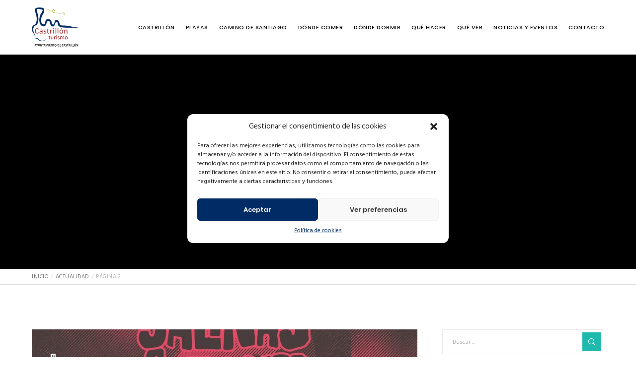

--- FILE ---
content_type: text/html; charset=UTF-8
request_url: https://www.castrillonturismo.es/castrillon/category/actualidad/page/2/
body_size: 46008
content:
<!doctype html>
<!--[if lt IE 10]>
<html class="ie9 no-js" lang="es">
<![endif]-->
<!--[if (gt IE 9)|!(IE)]><!-->

<html class="no-js" lang="es"> <!--<![endif]-->

	<head>
		<meta charset="UTF-8">
				<meta name='robots' content='index, follow, max-image-preview:large, max-snippet:-1, max-video-preview:-1' />

	<!-- This site is optimized with the Yoast SEO plugin v21.0 - https://yoast.com/wordpress/plugins/seo/ -->
	<title>Actualidad archivos - Página 2 de 7 - Castrillón Turismo</title>
	<link rel="canonical" href="https://www.castrillonturismo.es/castrillon/category/actualidad/page/2/" />
	<link rel="prev" href="https://www.castrillonturismo.es/castrillon/category/actualidad/" />
	<link rel="next" href="https://www.castrillonturismo.es/castrillon/category/actualidad/page/3/" />
	<meta property="og:locale" content="es_ES" />
	<meta property="og:type" content="article" />
	<meta property="og:title" content="Actualidad archivos - Página 2 de 7 - Castrillón Turismo" />
	<meta property="og:url" content="https://www.castrillonturismo.es/castrillon/category/actualidad/" />
	<meta property="og:site_name" content="Castrillón Turismo" />
	<meta property="og:image" content="https://www.castrillonturismo.es/wp-content/uploads/2020/05/cropped-banner-turismo.png" />
	<meta property="og:image:width" content="512" />
	<meta property="og:image:height" content="512" />
	<meta property="og:image:type" content="image/png" />
	<meta name="twitter:card" content="summary_large_image" />
	<script type="application/ld+json" class="yoast-schema-graph">{"@context":"https://schema.org","@graph":[{"@type":"CollectionPage","@id":"https://www.castrillonturismo.es/castrillon/category/actualidad/","url":"https://www.castrillonturismo.es/castrillon/category/actualidad/page/2/","name":"Actualidad archivos - Página 2 de 7 - Castrillón Turismo","isPartOf":{"@id":"https://www.castrillonturismo.es/castrillon/#website"},"primaryImageOfPage":{"@id":"https://www.castrillonturismo.es/castrillon/category/actualidad/page/2/#primaryimage"},"image":{"@id":"https://www.castrillonturismo.es/castrillon/category/actualidad/page/2/#primaryimage"},"thumbnailUrl":"https://www.castrillonturismo.es/wp-content/uploads/2020/05/Cartel_SSF2023.jpg","breadcrumb":{"@id":"https://www.castrillonturismo.es/castrillon/category/actualidad/page/2/#breadcrumb"},"inLanguage":"es"},{"@type":"ImageObject","inLanguage":"es","@id":"https://www.castrillonturismo.es/castrillon/category/actualidad/page/2/#primaryimage","url":"https://www.castrillonturismo.es/wp-content/uploads/2020/05/Cartel_SSF2023.jpg","contentUrl":"https://www.castrillonturismo.es/wp-content/uploads/2020/05/Cartel_SSF2023.jpg","width":908,"height":1277},{"@type":"BreadcrumbList","@id":"https://www.castrillonturismo.es/castrillon/category/actualidad/page/2/#breadcrumb","itemListElement":[{"@type":"ListItem","position":1,"name":"Portada","item":"https://www.castrillonturismo.es/castrillon/"},{"@type":"ListItem","position":2,"name":"Actualidad"}]},{"@type":"WebSite","@id":"https://www.castrillonturismo.es/castrillon/#website","url":"https://www.castrillonturismo.es/castrillon/","name":"Castrillón Turismo","description":"","publisher":{"@id":"https://www.castrillonturismo.es/castrillon/#organization"},"potentialAction":[{"@type":"SearchAction","target":{"@type":"EntryPoint","urlTemplate":"https://www.castrillonturismo.es/castrillon/?s={search_term_string}"},"query-input":"required name=search_term_string"}],"inLanguage":"es"},{"@type":"Organization","@id":"https://www.castrillonturismo.es/castrillon/#organization","name":"Castrillón Turismo","url":"https://www.castrillonturismo.es/castrillon/","logo":{"@type":"ImageObject","inLanguage":"es","@id":"https://www.castrillonturismo.es/castrillon/#/schema/logo/image/","url":"https://www.castrillonturismo.es/wp-content/uploads/2020/05/cropped-banner-turismo.png","contentUrl":"https://www.castrillonturismo.es/wp-content/uploads/2020/05/cropped-banner-turismo.png","width":512,"height":512,"caption":"Castrillón Turismo"},"image":{"@id":"https://www.castrillonturismo.es/castrillon/#/schema/logo/image/"}}]}</script>
	<!-- / Yoast SEO plugin. -->


<link rel='dns-prefetch' href='//fonts.googleapis.com' />
<link rel="alternate" type="application/rss+xml" title="Castrillón Turismo &raquo; Feed" href="https://www.castrillonturismo.es/castrillon/feed/" />
<link rel="alternate" type="application/rss+xml" title="Castrillón Turismo &raquo; Feed de los comentarios" href="https://www.castrillonturismo.es/castrillon/comments/feed/" />
<link rel="alternate" type="application/rss+xml" title="Castrillón Turismo &raquo; Categoría Actualidad del feed" href="https://www.castrillonturismo.es/castrillon/category/actualidad/feed/" />
<meta name="viewport" content="width=device-width, initial-scale=1, maximum-scale=1, user-scalable=no">
<meta name="application-name" content="Castrillón Turismo">
<script type="text/javascript">
window._wpemojiSettings = {"baseUrl":"https:\/\/s.w.org\/images\/core\/emoji\/14.0.0\/72x72\/","ext":".png","svgUrl":"https:\/\/s.w.org\/images\/core\/emoji\/14.0.0\/svg\/","svgExt":".svg","source":{"concatemoji":"https:\/\/www.castrillonturismo.es\/wp-includes\/js\/wp-emoji-release.min.js?ver=6.1.9"}};
/*! This file is auto-generated */
!function(e,a,t){var n,r,o,i=a.createElement("canvas"),p=i.getContext&&i.getContext("2d");function s(e,t){var a=String.fromCharCode,e=(p.clearRect(0,0,i.width,i.height),p.fillText(a.apply(this,e),0,0),i.toDataURL());return p.clearRect(0,0,i.width,i.height),p.fillText(a.apply(this,t),0,0),e===i.toDataURL()}function c(e){var t=a.createElement("script");t.src=e,t.defer=t.type="text/javascript",a.getElementsByTagName("head")[0].appendChild(t)}for(o=Array("flag","emoji"),t.supports={everything:!0,everythingExceptFlag:!0},r=0;r<o.length;r++)t.supports[o[r]]=function(e){if(p&&p.fillText)switch(p.textBaseline="top",p.font="600 32px Arial",e){case"flag":return s([127987,65039,8205,9895,65039],[127987,65039,8203,9895,65039])?!1:!s([55356,56826,55356,56819],[55356,56826,8203,55356,56819])&&!s([55356,57332,56128,56423,56128,56418,56128,56421,56128,56430,56128,56423,56128,56447],[55356,57332,8203,56128,56423,8203,56128,56418,8203,56128,56421,8203,56128,56430,8203,56128,56423,8203,56128,56447]);case"emoji":return!s([129777,127995,8205,129778,127999],[129777,127995,8203,129778,127999])}return!1}(o[r]),t.supports.everything=t.supports.everything&&t.supports[o[r]],"flag"!==o[r]&&(t.supports.everythingExceptFlag=t.supports.everythingExceptFlag&&t.supports[o[r]]);t.supports.everythingExceptFlag=t.supports.everythingExceptFlag&&!t.supports.flag,t.DOMReady=!1,t.readyCallback=function(){t.DOMReady=!0},t.supports.everything||(n=function(){t.readyCallback()},a.addEventListener?(a.addEventListener("DOMContentLoaded",n,!1),e.addEventListener("load",n,!1)):(e.attachEvent("onload",n),a.attachEvent("onreadystatechange",function(){"complete"===a.readyState&&t.readyCallback()})),(e=t.source||{}).concatemoji?c(e.concatemoji):e.wpemoji&&e.twemoji&&(c(e.twemoji),c(e.wpemoji)))}(window,document,window._wpemojiSettings);
</script>
<style type="text/css">
img.wp-smiley,
img.emoji {
	display: inline !important;
	border: none !important;
	box-shadow: none !important;
	height: 1em !important;
	width: 1em !important;
	margin: 0 0.07em !important;
	vertical-align: -0.1em !important;
	background: none !important;
	padding: 0 !important;
}
</style>
	<link rel='stylesheet' id='wp-block-library-css' href='https://www.castrillonturismo.es/wp-includes/css/dist/block-library/style.min.css?ver=6.1.9' type='text/css' media='all' />
<link rel='stylesheet' id='classic-theme-styles-css' href='https://www.castrillonturismo.es/wp-includes/css/classic-themes.min.css?ver=1' type='text/css' media='all' />
<style id='global-styles-inline-css' type='text/css'>
body{--wp--preset--color--black: #000000;--wp--preset--color--cyan-bluish-gray: #abb8c3;--wp--preset--color--white: #ffffff;--wp--preset--color--pale-pink: #f78da7;--wp--preset--color--vivid-red: #cf2e2e;--wp--preset--color--luminous-vivid-orange: #ff6900;--wp--preset--color--luminous-vivid-amber: #fcb900;--wp--preset--color--light-green-cyan: #7bdcb5;--wp--preset--color--vivid-green-cyan: #00d084;--wp--preset--color--pale-cyan-blue: #8ed1fc;--wp--preset--color--vivid-cyan-blue: #0693e3;--wp--preset--color--vivid-purple: #9b51e0;--wp--preset--color--primary-1: #1fbaad;--wp--preset--color--primary-2: #002e63;--wp--preset--color--primary-3: #96a200;--wp--preset--color--primary-4: #5b5b5b;--wp--preset--color--primary-5: #cecece;--wp--preset--color--green: #6ECA09;--wp--preset--color--red: #D0021B;--wp--preset--color--orange: #FAB901;--wp--preset--color--aqua: #28d2dc;--wp--preset--color--blue: #15c7ff;--wp--preset--color--purple: #7639e2;--wp--preset--color--grey: #e2e2e2;--wp--preset--gradient--vivid-cyan-blue-to-vivid-purple: linear-gradient(135deg,rgba(6,147,227,1) 0%,rgb(155,81,224) 100%);--wp--preset--gradient--light-green-cyan-to-vivid-green-cyan: linear-gradient(135deg,rgb(122,220,180) 0%,rgb(0,208,130) 100%);--wp--preset--gradient--luminous-vivid-amber-to-luminous-vivid-orange: linear-gradient(135deg,rgba(252,185,0,1) 0%,rgba(255,105,0,1) 100%);--wp--preset--gradient--luminous-vivid-orange-to-vivid-red: linear-gradient(135deg,rgba(255,105,0,1) 0%,rgb(207,46,46) 100%);--wp--preset--gradient--very-light-gray-to-cyan-bluish-gray: linear-gradient(135deg,rgb(238,238,238) 0%,rgb(169,184,195) 100%);--wp--preset--gradient--cool-to-warm-spectrum: linear-gradient(135deg,rgb(74,234,220) 0%,rgb(151,120,209) 20%,rgb(207,42,186) 40%,rgb(238,44,130) 60%,rgb(251,105,98) 80%,rgb(254,248,76) 100%);--wp--preset--gradient--blush-light-purple: linear-gradient(135deg,rgb(255,206,236) 0%,rgb(152,150,240) 100%);--wp--preset--gradient--blush-bordeaux: linear-gradient(135deg,rgb(254,205,165) 0%,rgb(254,45,45) 50%,rgb(107,0,62) 100%);--wp--preset--gradient--luminous-dusk: linear-gradient(135deg,rgb(255,203,112) 0%,rgb(199,81,192) 50%,rgb(65,88,208) 100%);--wp--preset--gradient--pale-ocean: linear-gradient(135deg,rgb(255,245,203) 0%,rgb(182,227,212) 50%,rgb(51,167,181) 100%);--wp--preset--gradient--electric-grass: linear-gradient(135deg,rgb(202,248,128) 0%,rgb(113,206,126) 100%);--wp--preset--gradient--midnight: linear-gradient(135deg,rgb(2,3,129) 0%,rgb(40,116,252) 100%);--wp--preset--duotone--dark-grayscale: url('#wp-duotone-dark-grayscale');--wp--preset--duotone--grayscale: url('#wp-duotone-grayscale');--wp--preset--duotone--purple-yellow: url('#wp-duotone-purple-yellow');--wp--preset--duotone--blue-red: url('#wp-duotone-blue-red');--wp--preset--duotone--midnight: url('#wp-duotone-midnight');--wp--preset--duotone--magenta-yellow: url('#wp-duotone-magenta-yellow');--wp--preset--duotone--purple-green: url('#wp-duotone-purple-green');--wp--preset--duotone--blue-orange: url('#wp-duotone-blue-orange');--wp--preset--font-size--small: 13px;--wp--preset--font-size--medium: 20px;--wp--preset--font-size--large: 36px;--wp--preset--font-size--x-large: 42px;--wp--preset--spacing--20: 0.44rem;--wp--preset--spacing--30: 0.67rem;--wp--preset--spacing--40: 1rem;--wp--preset--spacing--50: 1.5rem;--wp--preset--spacing--60: 2.25rem;--wp--preset--spacing--70: 3.38rem;--wp--preset--spacing--80: 5.06rem;}:where(.is-layout-flex){gap: 0.5em;}body .is-layout-flow > .alignleft{float: left;margin-inline-start: 0;margin-inline-end: 2em;}body .is-layout-flow > .alignright{float: right;margin-inline-start: 2em;margin-inline-end: 0;}body .is-layout-flow > .aligncenter{margin-left: auto !important;margin-right: auto !important;}body .is-layout-constrained > .alignleft{float: left;margin-inline-start: 0;margin-inline-end: 2em;}body .is-layout-constrained > .alignright{float: right;margin-inline-start: 2em;margin-inline-end: 0;}body .is-layout-constrained > .aligncenter{margin-left: auto !important;margin-right: auto !important;}body .is-layout-constrained > :where(:not(.alignleft):not(.alignright):not(.alignfull)){max-width: var(--wp--style--global--content-size);margin-left: auto !important;margin-right: auto !important;}body .is-layout-constrained > .alignwide{max-width: var(--wp--style--global--wide-size);}body .is-layout-flex{display: flex;}body .is-layout-flex{flex-wrap: wrap;align-items: center;}body .is-layout-flex > *{margin: 0;}:where(.wp-block-columns.is-layout-flex){gap: 2em;}.has-black-color{color: var(--wp--preset--color--black) !important;}.has-cyan-bluish-gray-color{color: var(--wp--preset--color--cyan-bluish-gray) !important;}.has-white-color{color: var(--wp--preset--color--white) !important;}.has-pale-pink-color{color: var(--wp--preset--color--pale-pink) !important;}.has-vivid-red-color{color: var(--wp--preset--color--vivid-red) !important;}.has-luminous-vivid-orange-color{color: var(--wp--preset--color--luminous-vivid-orange) !important;}.has-luminous-vivid-amber-color{color: var(--wp--preset--color--luminous-vivid-amber) !important;}.has-light-green-cyan-color{color: var(--wp--preset--color--light-green-cyan) !important;}.has-vivid-green-cyan-color{color: var(--wp--preset--color--vivid-green-cyan) !important;}.has-pale-cyan-blue-color{color: var(--wp--preset--color--pale-cyan-blue) !important;}.has-vivid-cyan-blue-color{color: var(--wp--preset--color--vivid-cyan-blue) !important;}.has-vivid-purple-color{color: var(--wp--preset--color--vivid-purple) !important;}.has-black-background-color{background-color: var(--wp--preset--color--black) !important;}.has-cyan-bluish-gray-background-color{background-color: var(--wp--preset--color--cyan-bluish-gray) !important;}.has-white-background-color{background-color: var(--wp--preset--color--white) !important;}.has-pale-pink-background-color{background-color: var(--wp--preset--color--pale-pink) !important;}.has-vivid-red-background-color{background-color: var(--wp--preset--color--vivid-red) !important;}.has-luminous-vivid-orange-background-color{background-color: var(--wp--preset--color--luminous-vivid-orange) !important;}.has-luminous-vivid-amber-background-color{background-color: var(--wp--preset--color--luminous-vivid-amber) !important;}.has-light-green-cyan-background-color{background-color: var(--wp--preset--color--light-green-cyan) !important;}.has-vivid-green-cyan-background-color{background-color: var(--wp--preset--color--vivid-green-cyan) !important;}.has-pale-cyan-blue-background-color{background-color: var(--wp--preset--color--pale-cyan-blue) !important;}.has-vivid-cyan-blue-background-color{background-color: var(--wp--preset--color--vivid-cyan-blue) !important;}.has-vivid-purple-background-color{background-color: var(--wp--preset--color--vivid-purple) !important;}.has-black-border-color{border-color: var(--wp--preset--color--black) !important;}.has-cyan-bluish-gray-border-color{border-color: var(--wp--preset--color--cyan-bluish-gray) !important;}.has-white-border-color{border-color: var(--wp--preset--color--white) !important;}.has-pale-pink-border-color{border-color: var(--wp--preset--color--pale-pink) !important;}.has-vivid-red-border-color{border-color: var(--wp--preset--color--vivid-red) !important;}.has-luminous-vivid-orange-border-color{border-color: var(--wp--preset--color--luminous-vivid-orange) !important;}.has-luminous-vivid-amber-border-color{border-color: var(--wp--preset--color--luminous-vivid-amber) !important;}.has-light-green-cyan-border-color{border-color: var(--wp--preset--color--light-green-cyan) !important;}.has-vivid-green-cyan-border-color{border-color: var(--wp--preset--color--vivid-green-cyan) !important;}.has-pale-cyan-blue-border-color{border-color: var(--wp--preset--color--pale-cyan-blue) !important;}.has-vivid-cyan-blue-border-color{border-color: var(--wp--preset--color--vivid-cyan-blue) !important;}.has-vivid-purple-border-color{border-color: var(--wp--preset--color--vivid-purple) !important;}.has-vivid-cyan-blue-to-vivid-purple-gradient-background{background: var(--wp--preset--gradient--vivid-cyan-blue-to-vivid-purple) !important;}.has-light-green-cyan-to-vivid-green-cyan-gradient-background{background: var(--wp--preset--gradient--light-green-cyan-to-vivid-green-cyan) !important;}.has-luminous-vivid-amber-to-luminous-vivid-orange-gradient-background{background: var(--wp--preset--gradient--luminous-vivid-amber-to-luminous-vivid-orange) !important;}.has-luminous-vivid-orange-to-vivid-red-gradient-background{background: var(--wp--preset--gradient--luminous-vivid-orange-to-vivid-red) !important;}.has-very-light-gray-to-cyan-bluish-gray-gradient-background{background: var(--wp--preset--gradient--very-light-gray-to-cyan-bluish-gray) !important;}.has-cool-to-warm-spectrum-gradient-background{background: var(--wp--preset--gradient--cool-to-warm-spectrum) !important;}.has-blush-light-purple-gradient-background{background: var(--wp--preset--gradient--blush-light-purple) !important;}.has-blush-bordeaux-gradient-background{background: var(--wp--preset--gradient--blush-bordeaux) !important;}.has-luminous-dusk-gradient-background{background: var(--wp--preset--gradient--luminous-dusk) !important;}.has-pale-ocean-gradient-background{background: var(--wp--preset--gradient--pale-ocean) !important;}.has-electric-grass-gradient-background{background: var(--wp--preset--gradient--electric-grass) !important;}.has-midnight-gradient-background{background: var(--wp--preset--gradient--midnight) !important;}.has-small-font-size{font-size: var(--wp--preset--font-size--small) !important;}.has-medium-font-size{font-size: var(--wp--preset--font-size--medium) !important;}.has-large-font-size{font-size: var(--wp--preset--font-size--large) !important;}.has-x-large-font-size{font-size: var(--wp--preset--font-size--x-large) !important;}
.wp-block-navigation a:where(:not(.wp-element-button)){color: inherit;}
:where(.wp-block-columns.is-layout-flex){gap: 2em;}
.wp-block-pullquote{font-size: 1.5em;line-height: 1.6;}
</style>
<link rel='stylesheet' id='contact-form-7-css' href='https://www.castrillonturismo.es/wp-content/plugins/contact-form-7/includes/css/styles.css?ver=5.7.7' type='text/css' media='all' />
<link rel='stylesheet' id='image-hover-effects-css-css' href='https://www.castrillonturismo.es/wp-content/plugins/mega-addons-for-visual-composer/css/ihover.css?ver=6.1.9' type='text/css' media='all' />
<link rel='stylesheet' id='style-css-css' href='https://www.castrillonturismo.es/wp-content/plugins/mega-addons-for-visual-composer/css/style.css?ver=6.1.9' type='text/css' media='all' />
<link rel='stylesheet' id='font-awesome-latest-css' href='https://www.castrillonturismo.es/wp-content/plugins/mega-addons-for-visual-composer/css/font-awesome/css/all.css?ver=6.1.9' type='text/css' media='all' />
<link rel='stylesheet' id='rs-plugin-settings-css' href='https://www.castrillonturismo.es/wp-content/plugins/revslider/public/assets/css/rs6.css?ver=6.2.2' type='text/css' media='all' />
<style id='rs-plugin-settings-inline-css' type='text/css'>
#rs-demo-id {}
</style>
<link rel='stylesheet' id='cmplz-general-css' href='https://www.castrillonturismo.es/wp-content/plugins/complianz-gdpr/assets/css/cookieblocker.min.css?ver=6.5.6' type='text/css' media='all' />
<link rel='stylesheet' id='movedo-grve-awesome-fonts-css' href='https://www.castrillonturismo.es/wp-content/themes/movedo/css/font-awesome.min.css?ver=4.7.0' type='text/css' media='all' />
<link rel='stylesheet' id='movedo-grve-theme-style-css' href='https://www.castrillonturismo.es/wp-content/themes/movedo/css/theme-style.css?ver=3.3' type='text/css' media='all' />
<link rel='stylesheet' id='movedo-grve-elements-css' href='https://www.castrillonturismo.es/wp-content/themes/movedo/css/elements.css?ver=3.3' type='text/css' media='all' />
<link rel='stylesheet' id='movedo-grve-custom-style-css' href='https://www.castrillonturismo.es/wp-content/themes/movedo/css/responsive.css?ver=3.3' type='text/css' media='all' />
<style id='movedo-grve-custom-style-inline-css' type='text/css'>
 body { font-size: 16px; font-family: "Hind Siliguri"; font-weight: 400; line-height: 20px; letter-spacing: 0px; } #grve-header .grve-logo.grve-logo-text a { font-family: Poppins; font-weight: 700; font-style: normal; font-size: 36px; text-transform: none; letter-spacing: 0px; } .grve-main-menu .grve-wrapper > ul > li > a, .grve-main-menu .grve-wrapper > ul > li .grve-toggle-menu-item-wrapper a, .grve-main-menu .grve-wrapper > ul > li.megamenu > ul > li > a, .grve-toggle-hiddenarea .grve-label, .grve-main-menu .grve-wrapper > ul > li ul li.grve-goback a { font-family: Poppins; font-weight: 500; font-style: normal; font-size: 11px; text-transform: uppercase; letter-spacing: 0.5px; } .grve-slide-menu .grve-main-menu .grve-wrapper ul li.megamenu ul li:not(.grve-goback) > a, .grve-main-menu .grve-wrapper > ul > li ul li a { font-family: Poppins; font-weight: 500; font-style: normal; font-size: 11px; text-transform: uppercase; letter-spacing: 0.5px; } .grve-main-menu .grve-menu-description { font-family: Poppins; font-weight: 400; font-style: normal; font-size: 11px; text-transform: none; letter-spacing: 0px; } #grve-hidden-menu .grve-hiddenarea-content .grve-menu > li > a, #grve-hidden-menu .grve-hiddenarea-content .grve-menu > li > .grve-toggle-menu-item-wrapper a, #grve-responsive-anchor .grve-hiddenarea-content .grve-menu > li > a, #grve-hidden-menu ul.grve-menu > li.megamenu > ul > li > a, #grve-hidden-menu ul.grve-menu > li ul li.grve-goback a { font-family: Poppins; font-weight: 600; font-style: normal; font-size: 12px; text-transform: uppercase; } #grve-hidden-menu.grve-slide-menu ul li.megamenu ul li:not(.grve-goback) > a, #grve-hidden-menu.grve-slide-menu ul li ul li:not(.grve-goback) > a, #grve-hidden-menu.grve-toggle-menu ul li.megamenu ul li > a, #grve-hidden-menu.grve-toggle-menu ul li ul li > a, #grve-responsive-anchor ul li ul li > a { font-family: Poppins; font-weight: 500; font-style: normal; font-size: 12px; text-transform: uppercase; letter-spacing: 0px; } #grve-hidden-menu .grve-menu-description { font-family: Poppins; font-weight: 400; font-style: normal; font-size: 11px; text-transform: none; letter-spacing: 0px; } h1, .grve-h1, #grve-theme-wrapper .grve-modal .grve-search input[type='text'], .grve-dropcap span, p.grve-dropcap:first-letter { font-family: Poppins; font-weight: 500; font-style: normal; text-transform: none; font-size: 30px; line-height: 36px; letter-spacing: 1px; } h2, .grve-h2 { font-family: Poppins; font-weight: 600; font-style: normal; text-transform: none; font-size: 24px; line-height: 30px; letter-spacing: 0px; } h3, .grve-h3 { font-family: Poppins; font-weight: 600; font-style: normal; text-transform: none; font-size: 20px; line-height: 28px; letter-spacing: 0px; } h4, .grve-h4 { font-family: Poppins; font-weight: 600; font-style: normal; text-transform: none; font-size: 18px; line-height: 24px; letter-spacing: 0px; } h5, .grve-h5 { font-family: Poppins; font-weight: 600; font-style: normal; text-transform: none; font-size: 16px; line-height: 20px; letter-spacing: 0px; } h6, .grve-h6, .vc_tta.vc_general .vc_tta-panel-title, #grve-main-content .vc_tta.vc_general .vc_tta-tab > a { font-family: Poppins; font-weight: 400; font-style: normal; text-transform: none; font-size: 18px; line-height: 18px; letter-spacing: 0px; } #grve-page-title .grve-title, #grve-blog-title .grve-title, #grve-search-page-title .grve-title { font-family: Poppins; font-weight: 700; font-style: normal; font-size: 48px; text-transform: none; line-height: 60px; letter-spacing: -1.3px; } #grve-page-title .grve-description, #grve-blog-title .grve-description, #grve-blog-title .grve-description p, #grve-search-page-title .grve-description { font-family: "Hind Siliguri"; font-weight: 400; font-style: normal; font-size: 20px; text-transform: none; line-height: 30px; letter-spacing: 0px; } #grve-post-title .grve-title-categories { font-family: Poppins; font-weight: 700; font-style: normal; font-size: 11px; text-transform: uppercase; line-height: 14px; letter-spacing: 2px; } #grve-post-title .grve-post-meta, #grve-post-title .grve-post-meta li { font-family: Poppins; font-weight: 600; font-style: normal; font-size: 11px; text-transform: uppercase; line-height: 11px; letter-spacing: 0px; } .grve-single-simple-title { font-family: Poppins; font-weight: 600; font-style: normal; font-size: 36px; text-transform: none; line-height: 48px; letter-spacing: 0px; } #grve-post-title .grve-title { font-family: Poppins; font-weight: 700; font-style: normal; font-size: 48px; text-transform: none; line-height: 60px; letter-spacing: -1.3px; } #grve-post-title .grve-description { font-family: "Hind Siliguri"; font-weight: 400; font-style: normal; font-size: 20px; text-transform: none; line-height: 30px; letter-spacing: 1px; } #grve-portfolio-title .grve-title { font-family: Poppins; font-weight: 700; font-style: normal; font-size: 48px; text-transform: none; line-height: 60px; letter-spacing: 0px; } #grve-portfolio-title .grve-description { font-family: "Hind Siliguri"; font-weight: 400; font-style: normal; font-size: 20px; text-transform: none; line-height: 30px; letter-spacing: 1px; } #grve-forum-title .grve-title { font-family: Poppins; font-weight: 700; font-style: normal; font-size: 48px; text-transform: none; line-height: 60px; letter-spacing: 0px; } .grve-product-area .product_title { font-family: Poppins; font-weight: 700; font-style: normal; font-size: 48px; text-transform: none; line-height: 60px; letter-spacing: 0px; } #grve-entry-summary .grve-short-description p { font-family: "Hind Siliguri"; font-weight: 400; font-style: normal; font-size: 16px; text-transform: none; line-height: 28px; letter-spacing: 0px; } #grve-product-title .grve-title, #grve-product-tax-title .grve-title, .woocommerce-page #grve-page-title .grve-title { font-family: Poppins; font-weight: 700; font-style: normal; font-size: 60px; text-transform: none; line-height: 72px; letter-spacing: 0px; } #grve-product-title .grve-description, #grve-product-tax-title .grve-description, #grve-product-tax-title .grve-description p, .woocommerce-page #grve-page-title .grve-description { font-family: "Hind Siliguri"; font-weight: 400; font-style: normal; font-size: 20px; text-transform: none; line-height: 30px; letter-spacing: 0px; } .grve-event-simple-title { font-family: Poppins; font-weight: 700; font-style: normal; font-size: 48px; text-transform: none; line-height: 60px; letter-spacing: 0px; } #grve-event-title .grve-title, #grve-event-tax-title .grve-title { font-family: Poppins; font-weight: 700; font-style: normal; font-size: 60px; text-transform: none; line-height: 72px; letter-spacing: 0px; } #grve-event-title .grve-description, #grve-event-tax-title .grve-description, #grve-event-tax-title .grve-description p { font-family: "Hind Siliguri"; font-weight: 400; font-style: normal; font-size: 20px; text-transform: none; line-height: 30px; letter-spacing: 0px; } #grve-feature-section .grve-subheading { font-family: Poppins; font-weight: 400; font-style: normal; font-size: 16px; text-transform: none; line-height: 30px; letter-spacing: 0px; } #grve-feature-section .grve-title { font-family: Poppins; font-weight: 700; font-style: normal; font-size: 48px; text-transform: none; line-height: 60px; letter-spacing: -1.3px; } #grve-feature-section .grve-description { font-family: "Hind Siliguri"; font-weight: 400; font-style: normal; font-size: 20px; text-transform: none; line-height: 30px; letter-spacing: 1px; } #grve-feature-section.grve-fullscreen .grve-subheading { font-family: Poppins; font-weight: 400; font-style: normal; font-size: 16px; text-transform: none; line-height: 30px; letter-spacing: 0px; } #grve-feature-section.grve-fullscreen .grve-title { font-family: Poppins; font-weight: 700; font-style: normal; font-size: 90px; text-transform: none; line-height: 100px; letter-spacing: -2px; } #grve-feature-section.grve-fullscreen .grve-description { font-family: "Hind Siliguri"; font-weight: 400; font-style: normal; font-size: 24px; text-transform: none; line-height: 30px; letter-spacing: 0px; } .grve-leader-text, .grve-leader-text p, p.grve-leader-text { font-family: "Hind Siliguri"; font-weight: 300; font-style: normal; font-size: 18px; text-transform: none; line-height: 30px; letter-spacing: 0px; } .grve-subtitle, .grve-subtitle p, .grve-subtitle-text { font-family: "Hind Siliguri"; font-weight: 400; font-style: normal; font-size: 12px; text-transform: none; line-height: 16px; letter-spacing: 0px; } .grve-small-text, span.wpcf7-not-valid-tip, div.wpcf7-mail-sent-ok, div.wpcf7-validation-errors, .grve-post-meta-wrapper .grve-categories li { font-family: "Hind Siliguri"; font-weight: 400; font-style: normal; font-size: 11px; text-transform: uppercase; letter-spacing: 0.5px; } .grve-quote-text, blockquote p, blockquote cite { font-family: Georgia, serif; font-weight: 400; font-style: italic; font-size: 24px; line-height: 40px; text-transform: none; letter-spacing: 0px; } .grve-link-text, .grve-btn, input[type='submit'], input[type='reset'], input[type='button'], button:not(.mfp-arrow):not(.grve-search-btn), #cancel-comment-reply-link, .grve-anchor-menu .grve-anchor-wrapper .grve-container > ul > li > a, .grve-anchor-menu .grve-anchor-wrapper .grve-container ul.sub-menu li a, #reply-title { font-family: Poppins !important; font-weight: 600 !important; font-style: normal; font-size: 13px !important; text-transform: none; letter-spacing: 0px; } .grve-btn.grve-btn-extrasmall, .widget.woocommerce button[type='submit'] { font-size: 9px !important; } .grve-btn.grve-btn-small { font-size: 11px !important; } .grve-btn.grve-btn-large { font-size: 16px !important; } .grve-btn.grve-btn-extralarge { font-size: 18px !important; } .grve-widget-title { font-family: Poppins; font-weight: 600; font-style: normal; font-size: 12px; text-transform: uppercase; line-height: 24px; letter-spacing: 0px; } .widget, .widgets, .widget p { font-family: "Hind Siliguri"; font-weight: 400; font-style: normal; font-size: 14px; text-transform: none; line-height: 24px; letter-spacing: 0px; } .single-post #grve-single-content, .single-product #tab-description, .single-tribe_events #grve-single-content { font-size: 16px; font-family: "Hind Siliguri"; font-weight: 400; line-height: 20px; letter-spacing: 0px; } .grve-custom-font-1, #grve-feature-section .grve-subheading.grve-custom-font-1, #grve-feature-section.grve-fullscreen .grve-subheading.grve-custom-font-1, #grve-feature-section .grve-title.grve-custom-font-1, #grve-feature-section.grve-fullscreen .grve-title.grve-custom-font-1, #grve-feature-section .grve-description.grve-custom-font-1, #grve-feature-section.grve-fullscreen .grve-description.grve-custom-font-1 { font-family: Arial, Helvetica, sans-serif; font-weight: normal; font-style: normal; text-transform: none; letter-spacing: 0px; } .grve-custom-font-2, #grve-feature-section .grve-subheading.grve-custom-font-2, #grve-feature-section.grve-fullscreen .grve-subheading.grve-custom-font-2, #grve-feature-section .grve-title.grve-custom-font-2, #grve-feature-section.grve-fullscreen .grve-title.grve-custom-font-2, #grve-feature-section .grve-description.grve-custom-font-2, #grve-feature-section.grve-fullscreen .grve-description.grve-custom-font-2 { font-family: Arial, Helvetica, sans-serif; font-weight: normal; font-style: normal; text-transform: none; letter-spacing: 0px; } .grve-custom-font-3, #grve-feature-section .grve-subheading.grve-custom-font-3, #grve-feature-section.grve-fullscreen .grve-subheading.grve-custom-font-3, #grve-feature-section .grve-title.grve-custom-font-3, #grve-feature-section.grve-fullscreen .grve-title.grve-custom-font-3, #grve-feature-section .grve-description.grve-custom-font-3, #grve-feature-section.grve-fullscreen .grve-description.grve-custom-font-3 { font-family: Arial, Helvetica, sans-serif; font-weight: normal; font-style: normal; text-transform: none; letter-spacing: 0px; } .grve-custom-font-4, #grve-feature-section .grve-subheading.grve-custom-font-4, #grve-feature-section.grve-fullscreen .grve-subheading.grve-custom-font-4, #grve-feature-section .grve-title.grve-custom-font-4, #grve-feature-section.grve-fullscreen .grve-title.grve-custom-font-4, #grve-feature-section .grve-description.grve-custom-font-4, #grve-feature-section.grve-fullscreen .grve-description.grve-custom-font-4 { font-family: "Gochi Hand"; font-weight: 400; font-style: normal; text-transform: none; letter-spacing: 0px; } .grve-blog-leader .grve-post-list .grve-post-content p { max-height: 40px; } @media only screen and (min-width: 1201px) and (max-width: 1440px) { } @media only screen and (min-width: 960px) and (max-width: 1200px) { h1,.grve-h1,#grve-theme-wrapper .grve-modal .grve-search input[type="text"],.grve-dropcap span,p.grve-dropcap:first-letter { font-size: 27px; line-height: 1.2em; } .grve-h1.grve-heading-120:not(.grve-tablet-reset-increase-heading ) { font-size: 23px; } .grve-h1.grve-heading-140:not(.grve-tablet-reset-increase-heading ) { font-size: 23px; } .grve-h1.grve-heading-160:not(.grve-tablet-reset-increase-heading ) { font-size: 23px; } .grve-h1.grve-heading-180:not(.grve-tablet-reset-increase-heading ) { font-size: 23px; } .grve-h1.grve-heading-200:not(.grve-tablet-reset-increase-heading ) { font-size: 19px; } .grve-h1.grve-heading-250:not(.grve-tablet-reset-increase-heading ) { font-size: 16px; } .grve-h1.grve-heading-300:not(.grve-tablet-reset-increase-heading ) { font-size: 16px; } h2,.grve-h2 { font-size: 22px; line-height: 1.25em; } .grve-h2.grve-heading-120:not(.grve-tablet-reset-increase-heading ) { font-size: 19px; } .grve-h2.grve-heading-140:not(.grve-tablet-reset-increase-heading ) { font-size: 19px; } .grve-h2.grve-heading-160:not(.grve-tablet-reset-increase-heading ) { font-size: 19px; } .grve-h2.grve-heading-180:not(.grve-tablet-reset-increase-heading ) { font-size: 19px; } .grve-h2.grve-heading-200:not(.grve-tablet-reset-increase-heading ) { font-size: 15px; } .grve-h2.grve-heading-250:not(.grve-tablet-reset-increase-heading ) { font-size: 13px; } .grve-h2.grve-heading-300:not(.grve-tablet-reset-increase-heading ) { font-size: 13px; } h3,.grve-h3 { font-size: 18px; line-height: 1.4em; } .grve-h3.grve-heading-120:not(.grve-tablet-reset-increase-heading ) { font-size: 16px; } .grve-h3.grve-heading-140:not(.grve-tablet-reset-increase-heading ) { font-size: 16px; } .grve-h3.grve-heading-160:not(.grve-tablet-reset-increase-heading ) { font-size: 16px; } .grve-h3.grve-heading-180:not(.grve-tablet-reset-increase-heading ) { font-size: 16px; } .grve-h3.grve-heading-200:not(.grve-tablet-reset-increase-heading ) { font-size: 13px; } .grve-h3.grve-heading-250:not(.grve-tablet-reset-increase-heading ) { font-size: 11px; } .grve-h3.grve-heading-300:not(.grve-tablet-reset-increase-heading ) { font-size: 11px; } .grve-h4.grve-heading-120:not(.grve-tablet-reset-increase-heading ) { font-size: 14px; } .grve-h4.grve-heading-140:not(.grve-tablet-reset-increase-heading ) { font-size: 14px; } .grve-h4.grve-heading-160:not(.grve-tablet-reset-increase-heading ) { font-size: 14px; } .grve-h4.grve-heading-180:not(.grve-tablet-reset-increase-heading ) { font-size: 14px; } .grve-h4.grve-heading-200:not(.grve-tablet-reset-increase-heading ) { font-size: 12px; } .grve-h4.grve-heading-250:not(.grve-tablet-reset-increase-heading ) { font-size: 10px; } .grve-h4.grve-heading-300:not(.grve-tablet-reset-increase-heading ) { font-size: 10px; } .grve-h5.grve-heading-140:not(.grve-tablet-reset-increase-heading ) { font-size: 13px; } .grve-h5.grve-heading-160:not(.grve-tablet-reset-increase-heading ) { font-size: 13px; } .grve-h5.grve-heading-180:not(.grve-tablet-reset-increase-heading ) { font-size: 13px; } .grve-h5.grve-heading-200:not(.grve-tablet-reset-increase-heading ) { font-size: 10px; } .grve-h5.grve-heading-250:not(.grve-tablet-reset-increase-heading ) { font-size: 8px; } .grve-h5.grve-heading-300:not(.grve-tablet-reset-increase-heading ) { font-size: 8px; } .grve-h6.grve-heading-120:not(.grve-tablet-reset-increase-heading ) { font-size: 14px; } .grve-h6.grve-heading-140:not(.grve-tablet-reset-increase-heading ) { font-size: 14px; } .grve-h6.grve-heading-160:not(.grve-tablet-reset-increase-heading ) { font-size: 14px; } .grve-h6.grve-heading-180:not(.grve-tablet-reset-increase-heading ) { font-size: 14px; } .grve-h6.grve-heading-200:not(.grve-tablet-reset-increase-heading ) { font-size: 12px; } .grve-h6.grve-heading-250:not(.grve-tablet-reset-increase-heading ) { font-size: 10px; } .grve-h6.grve-heading-300:not(.grve-tablet-reset-increase-heading ) { font-size: 10px; } #grve-page-title .grve-title,#grve-blog-title .grve-title,#grve-search-page-title .grve-title { font-size: 43px; line-height: 1.25em; } #grve-post-title .grve-title { font-size: 43px; line-height: 1.25em; } .grve-single-simple-title { font-size: 32px; line-height: 1.33em; } #grve-portfolio-title .grve-title { font-size: 43px; line-height: 1.25em; } #grve-forum-title .grve-title { font-size: 43px; line-height: 1.25em; } .grve-product-area .product_title { font-size: 43px; line-height: 1.25em; } #grve-product-title .grve-title,#grve-product-tax-title .grve-title,.woocommerce-page #grve-page-title .grve-title { font-size: 54px; line-height: 1.2em; } .grve-event-simple-title { font-size: 43px; line-height: 1.25em; } #grve-event-title .grve-title,#grve-event-tax-title .grve-title { font-size: 54px; line-height: 1.2em; } #grve-feature-section .grve-title { font-size: 43px; line-height: 1.25em; } #grve-feature-section.grve-fullscreen .grve-title { font-size: 81px; line-height: 1.11em; } #grve-feature-section.grve-fullscreen .grve-description { font-size: 22px; line-height: 1.25em; } #grve-page-title .grve-description,#grve-blog-title .grve-description,#grve-blog-title .grve-description p,#grve-search-page-title .grve-description { font-size: 18px; line-height: 1.5em; } #grve-post-title .grve-description { font-size: 18px; line-height: 1.5em; } #grve-entry-summary .grve-short-description p { font-size: 14px; line-height: 1.75em; } #grve-product-title .grve-description,#grve-product-tax-title .grve-description,#grve-product-tax-title .grve-description p,.woocommerce-page #grve-page-title .grve-description { font-size: 18px; line-height: 1.5em; } #grve-event-title .grve-description,#grve-event-tax-title .grve-description,#grve-event-tax-title .grve-description p { font-size: 18px; line-height: 1.5em; } #grve-feature-section .grve-subheading { font-size: 14px; line-height: 1.88em; } #grve-feature-section.grve-fullscreen .grve-subheading { font-size: 14px; line-height: 1.88em; } #grve-feature-section .grve-description { font-size: 18px; line-height: 1.5em; } .grve-leader-text,.grve-leader-text p,p.grve-leader-text { font-size: 16px; line-height: 1.67em; } .grve-quote-text,blockquote p { font-size: 22px; line-height: 1.67em; } } @media only screen and (min-width: 768px) and (max-width: 959px) { h1,.grve-h1,#grve-theme-wrapper .grve-modal .grve-search input[type="text"],.grve-dropcap span,p.grve-dropcap:first-letter { font-size: 24px; line-height: 1.2em; } .grve-h1.grve-heading-120:not(.grve-tablet-sm-reset-increase-heading ) { font-size: 21px; } .grve-h1.grve-heading-140:not(.grve-tablet-sm-reset-increase-heading ) { font-size: 21px; } .grve-h1.grve-heading-160:not(.grve-tablet-sm-reset-increase-heading ) { font-size: 21px; } .grve-h1.grve-heading-180:not(.grve-tablet-sm-reset-increase-heading ) { font-size: 21px; } .grve-h1.grve-heading-200:not(.grve-tablet-sm-reset-increase-heading ) { font-size: 17px; } .grve-h1.grve-heading-250:not(.grve-tablet-sm-reset-increase-heading ) { font-size: 14px; } .grve-h1.grve-heading-300:not(.grve-tablet-sm-reset-increase-heading ) { font-size: 14px; } h2,.grve-h2 { font-size: 19px; line-height: 1.25em; } .grve-h2.grve-heading-120:not(.grve-tablet-sm-reset-increase-heading ) { font-size: 17px; } .grve-h2.grve-heading-140:not(.grve-tablet-sm-reset-increase-heading ) { font-size: 17px; } .grve-h2.grve-heading-160:not(.grve-tablet-sm-reset-increase-heading ) { font-size: 17px; } .grve-h2.grve-heading-180:not(.grve-tablet-sm-reset-increase-heading ) { font-size: 17px; } .grve-h2.grve-heading-200:not(.grve-tablet-sm-reset-increase-heading ) { font-size: 14px; } .grve-h2.grve-heading-250:not(.grve-tablet-sm-reset-increase-heading ) { font-size: 11px; } .grve-h2.grve-heading-300:not(.grve-tablet-sm-reset-increase-heading ) { font-size: 11px; } h3,.grve-h3 { font-size: 16px; line-height: 1.4em; } .grve-h3.grve-heading-120:not(.grve-tablet-sm-reset-increase-heading ) { font-size: 14px; } .grve-h3.grve-heading-140:not(.grve-tablet-sm-reset-increase-heading ) { font-size: 14px; } .grve-h3.grve-heading-160:not(.grve-tablet-sm-reset-increase-heading ) { font-size: 14px; } .grve-h3.grve-heading-180:not(.grve-tablet-sm-reset-increase-heading ) { font-size: 14px; } .grve-h3.grve-heading-200:not(.grve-tablet-sm-reset-increase-heading ) { font-size: 11px; } .grve-h3.grve-heading-250:not(.grve-tablet-sm-reset-increase-heading ) { font-size: 9px; } .grve-h3.grve-heading-300:not(.grve-tablet-sm-reset-increase-heading ) { font-size: 9px; } .grve-h4.grve-heading-120:not(.grve-tablet-sm-reset-increase-heading ) { font-size: 13px; } .grve-h4.grve-heading-140:not(.grve-tablet-sm-reset-increase-heading ) { font-size: 13px; } .grve-h4.grve-heading-160:not(.grve-tablet-sm-reset-increase-heading ) { font-size: 13px; } .grve-h4.grve-heading-180:not(.grve-tablet-sm-reset-increase-heading ) { font-size: 13px; } .grve-h4.grve-heading-200:not(.grve-tablet-sm-reset-increase-heading ) { font-size: 10px; } .grve-h4.grve-heading-250:not(.grve-tablet-sm-reset-increase-heading ) { font-size: 8px; } .grve-h4.grve-heading-300:not(.grve-tablet-sm-reset-increase-heading ) { font-size: 8px; } .grve-h5.grve-heading-140:not(.grve-tablet-sm-reset-increase-heading ) { font-size: 11px; } .grve-h5.grve-heading-160:not(.grve-tablet-sm-reset-increase-heading ) { font-size: 11px; } .grve-h5.grve-heading-180:not(.grve-tablet-sm-reset-increase-heading ) { font-size: 11px; } .grve-h5.grve-heading-200:not(.grve-tablet-sm-reset-increase-heading ) { font-size: 9px; } .grve-h5.grve-heading-250:not(.grve-tablet-sm-reset-increase-heading ) { font-size: 8px; } .grve-h5.grve-heading-300:not(.grve-tablet-sm-reset-increase-heading ) { font-size: 8px; } .grve-h6.grve-heading-120:not(.grve-tablet-sm-reset-increase-heading ) { font-size: 13px; } .grve-h6.grve-heading-140:not(.grve-tablet-sm-reset-increase-heading ) { font-size: 13px; } .grve-h6.grve-heading-160:not(.grve-tablet-sm-reset-increase-heading ) { font-size: 13px; } .grve-h6.grve-heading-180:not(.grve-tablet-sm-reset-increase-heading ) { font-size: 13px; } .grve-h6.grve-heading-200:not(.grve-tablet-sm-reset-increase-heading ) { font-size: 10px; } .grve-h6.grve-heading-250:not(.grve-tablet-sm-reset-increase-heading ) { font-size: 8px; } .grve-h6.grve-heading-300:not(.grve-tablet-sm-reset-increase-heading ) { font-size: 8px; } #grve-page-title .grve-title,#grve-blog-title .grve-title,#grve-search-page-title .grve-title { font-size: 41px; line-height: 1.25em; } #grve-post-title .grve-title { font-size: 41px; line-height: 1.25em; } .grve-single-simple-title { font-size: 31px; line-height: 1.33em; } #grve-portfolio-title .grve-title { font-size: 41px; line-height: 1.25em; } #grve-forum-title .grve-title { font-size: 41px; line-height: 1.25em; } .grve-product-area .product_title { font-size: 41px; line-height: 1.25em; } #grve-product-title .grve-title,#grve-product-tax-title .grve-title,.woocommerce-page #grve-page-title .grve-title { font-size: 51px; line-height: 1.2em; } .grve-event-simple-title { font-size: 41px; line-height: 1.25em; } #grve-event-title .grve-title,#grve-event-tax-title .grve-title { font-size: 51px; line-height: 1.2em; } #grve-feature-section .grve-title { font-size: 41px; line-height: 1.25em; } #grve-feature-section.grve-fullscreen .grve-title { font-size: 77px; line-height: 1.11em; } #grve-feature-section.grve-fullscreen .grve-description { font-size: 20px; line-height: 1.25em; } #grve-page-title .grve-description,#grve-blog-title .grve-description,#grve-blog-title .grve-description p,#grve-search-page-title .grve-description { font-size: 16px; line-height: 1.5em; } #grve-post-title .grve-description { font-size: 16px; line-height: 1.5em; } #grve-entry-summary .grve-short-description p { font-size: 13px; line-height: 1.75em; } #grve-product-title .grve-description,#grve-product-tax-title .grve-description,#grve-product-tax-title .grve-description p,.woocommerce-page #grve-page-title .grve-description { font-size: 16px; line-height: 1.5em; } #grve-event-title .grve-description,#grve-event-tax-title .grve-description,#grve-event-tax-title .grve-description p { font-size: 16px; line-height: 1.5em; } #grve-feature-section .grve-subheading { font-size: 13px; line-height: 1.88em; } #grve-feature-section.grve-fullscreen .grve-subheading { font-size: 13px; line-height: 1.88em; } #grve-feature-section .grve-description { font-size: 16px; line-height: 1.5em; } .grve-leader-text,.grve-leader-text p,p.grve-leader-text { font-size: 14px; line-height: 1.67em; } .grve-quote-text,blockquote p { font-size: 19px; line-height: 1.67em; } } @media only screen and (max-width: 767px) { h1,.grve-h1,#grve-theme-wrapper .grve-modal .grve-search input[type="text"],.grve-dropcap span,p.grve-dropcap:first-letter { font-size: 21px; line-height: 1.2em; } .grve-h1.grve-heading-120:not(.grve-mobile-reset-increase-heading ) { font-size: 18px; } .grve-h1.grve-heading-140:not(.grve-mobile-reset-increase-heading ) { font-size: 18px; } .grve-h1.grve-heading-160:not(.grve-mobile-reset-increase-heading ) { font-size: 18px; } .grve-h1.grve-heading-180:not(.grve-mobile-reset-increase-heading ) { font-size: 18px; } .grve-h1.grve-heading-200:not(.grve-mobile-reset-increase-heading ) { font-size: 15px; } .grve-h1.grve-heading-250:not(.grve-mobile-reset-increase-heading ) { font-size: 12px; } .grve-h1.grve-heading-300:not(.grve-mobile-reset-increase-heading ) { font-size: 12px; } h2,.grve-h2 { font-size: 17px; line-height: 1.25em; } .grve-h2.grve-heading-120:not(.grve-mobile-reset-increase-heading ) { font-size: 15px; } .grve-h2.grve-heading-140:not(.grve-mobile-reset-increase-heading ) { font-size: 15px; } .grve-h2.grve-heading-160:not(.grve-mobile-reset-increase-heading ) { font-size: 15px; } .grve-h2.grve-heading-180:not(.grve-mobile-reset-increase-heading ) { font-size: 15px; } .grve-h2.grve-heading-200:not(.grve-mobile-reset-increase-heading ) { font-size: 12px; } .grve-h2.grve-heading-250:not(.grve-mobile-reset-increase-heading ) { font-size: 10px; } .grve-h2.grve-heading-300:not(.grve-mobile-reset-increase-heading ) { font-size: 10px; } h3,.grve-h3 { font-size: 14px; line-height: 1.4em; } .grve-h3.grve-heading-120:not(.grve-mobile-reset-increase-heading ) { font-size: 12px; } .grve-h3.grve-heading-140:not(.grve-mobile-reset-increase-heading ) { font-size: 12px; } .grve-h3.grve-heading-160:not(.grve-mobile-reset-increase-heading ) { font-size: 12px; } .grve-h3.grve-heading-180:not(.grve-mobile-reset-increase-heading ) { font-size: 12px; } .grve-h3.grve-heading-200:not(.grve-mobile-reset-increase-heading ) { font-size: 10px; } .grve-h3.grve-heading-250:not(.grve-mobile-reset-increase-heading ) { font-size: 8px; } .grve-h3.grve-heading-300:not(.grve-mobile-reset-increase-heading ) { font-size: 8px; } .grve-h4.grve-heading-120:not(.grve-mobile-reset-increase-heading ) { font-size: 11px; } .grve-h4.grve-heading-140:not(.grve-mobile-reset-increase-heading ) { font-size: 11px; } .grve-h4.grve-heading-160:not(.grve-mobile-reset-increase-heading ) { font-size: 11px; } .grve-h4.grve-heading-180:not(.grve-mobile-reset-increase-heading ) { font-size: 11px; } .grve-h4.grve-heading-200:not(.grve-mobile-reset-increase-heading ) { font-size: 9px; } .grve-h4.grve-heading-250:not(.grve-mobile-reset-increase-heading ) { font-size: 7px; } .grve-h4.grve-heading-300:not(.grve-mobile-reset-increase-heading ) { font-size: 7px; } .grve-h5.grve-heading-140:not(.grve-mobile-reset-increase-heading ) { font-size: 10px; } .grve-h5.grve-heading-160:not(.grve-mobile-reset-increase-heading ) { font-size: 10px; } .grve-h5.grve-heading-180:not(.grve-mobile-reset-increase-heading ) { font-size: 10px; } .grve-h5.grve-heading-200:not(.grve-mobile-reset-increase-heading ) { font-size: 8px; } .grve-h5.grve-heading-250:not(.grve-mobile-reset-increase-heading ) { font-size: 7px; } .grve-h5.grve-heading-300:not(.grve-mobile-reset-increase-heading ) { font-size: 7px; } .grve-h6.grve-heading-120:not(.grve-mobile-reset-increase-heading ) { font-size: 11px; } .grve-h6.grve-heading-140:not(.grve-mobile-reset-increase-heading ) { font-size: 11px; } .grve-h6.grve-heading-160:not(.grve-mobile-reset-increase-heading ) { font-size: 11px; } .grve-h6.grve-heading-180:not(.grve-mobile-reset-increase-heading ) { font-size: 11px; } .grve-h6.grve-heading-200:not(.grve-mobile-reset-increase-heading ) { font-size: 9px; } .grve-h6.grve-heading-250:not(.grve-mobile-reset-increase-heading ) { font-size: 7px; } .grve-h6.grve-heading-300:not(.grve-mobile-reset-increase-heading ) { font-size: 7px; } #grve-page-title .grve-title,#grve-blog-title .grve-title,#grve-search-page-title .grve-title { font-size: 29px; line-height: 1.25em; } #grve-post-title .grve-title { font-size: 29px; line-height: 1.25em; } .grve-single-simple-title { font-size: 22px; line-height: 1.33em; } #grve-portfolio-title .grve-title { font-size: 29px; line-height: 1.25em; } #grve-forum-title .grve-title { font-size: 29px; line-height: 1.25em; } .grve-product-area .product_title { font-size: 29px; line-height: 1.25em; } #grve-product-title .grve-title,#grve-product-tax-title .grve-title,.woocommerce-page #grve-page-title .grve-title { font-size: 36px; line-height: 1.2em; } .grve-event-simple-title { font-size: 29px; line-height: 1.25em; } #grve-event-title .grve-title,#grve-event-tax-title .grve-title { font-size: 36px; line-height: 1.2em; } #grve-feature-section .grve-title { font-size: 29px; line-height: 1.25em; } #grve-feature-section.grve-fullscreen .grve-title { font-size: 54px; line-height: 1.11em; } #grve-feature-section.grve-fullscreen .grve-description { font-size: 14px; line-height: 1.25em; } #grve-page-title .grve-description,#grve-blog-title .grve-description,#grve-blog-title .grve-description p,#grve-search-page-title .grve-description { font-size: 16px; line-height: 1.5em; } #grve-post-title .grve-description { font-size: 16px; line-height: 1.5em; } #grve-entry-summary .grve-short-description p { font-size: 13px; line-height: 1.75em; } #grve-product-title .grve-description,#grve-product-tax-title .grve-description,#grve-product-tax-title .grve-description p,.woocommerce-page #grve-page-title .grve-description { font-size: 16px; line-height: 1.5em; } #grve-event-title .grve-description,#grve-event-tax-title .grve-description,#grve-event-tax-title .grve-description p { font-size: 16px; line-height: 1.5em; } #grve-feature-section .grve-subheading { font-size: 13px; line-height: 1.88em; } #grve-feature-section.grve-fullscreen .grve-subheading { font-size: 13px; line-height: 1.88em; } #grve-feature-section .grve-description { font-size: 16px; line-height: 1.5em; } .grve-leader-text,.grve-leader-text p,p.grve-leader-text { font-size: 14px; line-height: 1.67em; } .grve-quote-text,blockquote p { font-size: 19px; line-height: 1.67em; } #grve-theme-wrapper .grve-link-text,#grve-theme-wrapper a.grve-btn,#grve-theme-wrapper input[type="submit"],#grve-theme-wrapper input[type="reset"],#grve-theme-wrapper button:not(.mfp-arrow):not(.grve-search-btn),#cancel-comment-reply-link,#reply-title { font-size: 10px !important; line-height: 2.46em; } } @media print { h1,.grve-h1,#grve-theme-wrapper .grve-modal .grve-search input[type="text"],.grve-dropcap span,p.grve-dropcap:first-letter { font-size: 21px; line-height: 1.2em; } .grve-h1.grve-heading-120:not(.grve-print-reset-increase-heading ) { font-size: 18px; } .grve-h1.grve-heading-140:not(.grve-print-reset-increase-heading ) { font-size: 18px; } .grve-h1.grve-heading-160:not(.grve-print-reset-increase-heading ) { font-size: 18px; } .grve-h1.grve-heading-180:not(.grve-print-reset-increase-heading ) { font-size: 18px; } .grve-h1.grve-heading-200:not(.grve-print-reset-increase-heading ) { font-size: 15px; } .grve-h1.grve-heading-250:not(.grve-print-reset-increase-heading ) { font-size: 12px; } .grve-h1.grve-heading-300:not(.grve-print-reset-increase-heading ) { font-size: 12px; } h2,.grve-h2 { font-size: 17px; line-height: 1.25em; } .grve-h2.grve-heading-120:not(.grve-print-reset-increase-heading ) { font-size: 15px; } .grve-h2.grve-heading-140:not(.grve-print-reset-increase-heading ) { font-size: 15px; } .grve-h2.grve-heading-160:not(.grve-print-reset-increase-heading ) { font-size: 15px; } .grve-h2.grve-heading-180:not(.grve-print-reset-increase-heading ) { font-size: 15px; } .grve-h2.grve-heading-200:not(.grve-print-reset-increase-heading ) { font-size: 12px; } .grve-h2.grve-heading-250:not(.grve-print-reset-increase-heading ) { font-size: 10px; } .grve-h2.grve-heading-300:not(.grve-print-reset-increase-heading ) { font-size: 10px; } h3,.grve-h3 { font-size: 14px; line-height: 1.4em; } .grve-h3.grve-heading-120:not(.grve-print-reset-increase-heading ) { font-size: 12px; } .grve-h3.grve-heading-140:not(.grve-print-reset-increase-heading ) { font-size: 12px; } .grve-h3.grve-heading-160:not(.grve-print-reset-increase-heading ) { font-size: 12px; } .grve-h3.grve-heading-180:not(.grve-print-reset-increase-heading ) { font-size: 12px; } .grve-h3.grve-heading-200:not(.grve-print-reset-increase-heading ) { font-size: 10px; } .grve-h3.grve-heading-250:not(.grve-print-reset-increase-heading ) { font-size: 8px; } .grve-h3.grve-heading-300:not(.grve-print-reset-increase-heading ) { font-size: 8px; } .grve-h4.grve-heading-120:not(.grve-print-reset-increase-heading ) { font-size: 11px; } .grve-h4.grve-heading-140:not(.grve-print-reset-increase-heading ) { font-size: 11px; } .grve-h4.grve-heading-160:not(.grve-print-reset-increase-heading ) { font-size: 11px; } .grve-h4.grve-heading-180:not(.grve-print-reset-increase-heading ) { font-size: 11px; } .grve-h4.grve-heading-200:not(.grve-print-reset-increase-heading ) { font-size: 9px; } .grve-h4.grve-heading-250:not(.grve-print-reset-increase-heading ) { font-size: 7px; } .grve-h4.grve-heading-300:not(.grve-print-reset-increase-heading ) { font-size: 7px; } .grve-h5.grve-heading-140:not(.grve-print-reset-increase-heading ) { font-size: 10px; } .grve-h5.grve-heading-160:not(.grve-print-reset-increase-heading ) { font-size: 10px; } .grve-h5.grve-heading-180:not(.grve-print-reset-increase-heading ) { font-size: 10px; } .grve-h5.grve-heading-200:not(.grve-print-reset-increase-heading ) { font-size: 8px; } .grve-h5.grve-heading-250:not(.grve-print-reset-increase-heading ) { font-size: 7px; } .grve-h5.grve-heading-300:not(.grve-print-reset-increase-heading ) { font-size: 7px; } .grve-h6.grve-heading-120:not(.grve-print-reset-increase-heading ) { font-size: 11px; } .grve-h6.grve-heading-140:not(.grve-print-reset-increase-heading ) { font-size: 11px; } .grve-h6.grve-heading-160:not(.grve-print-reset-increase-heading ) { font-size: 11px; } .grve-h6.grve-heading-180:not(.grve-print-reset-increase-heading ) { font-size: 11px; } .grve-h6.grve-heading-200:not(.grve-print-reset-increase-heading ) { font-size: 9px; } .grve-h6.grve-heading-250:not(.grve-print-reset-increase-heading ) { font-size: 7px; } .grve-h6.grve-heading-300:not(.grve-print-reset-increase-heading ) { font-size: 7px; } #grve-page-title .grve-title,#grve-blog-title .grve-title,#grve-search-page-title .grve-title { font-size: 29px; line-height: 1.25em; } #grve-post-title .grve-title { font-size: 29px; line-height: 1.25em; } .grve-single-simple-title { font-size: 22px; line-height: 1.33em; } #grve-portfolio-title .grve-title { font-size: 29px; line-height: 1.25em; } #grve-forum-title .grve-title { font-size: 29px; line-height: 1.25em; } .grve-product-area .product_title { font-size: 29px; line-height: 1.25em; } #grve-product-title .grve-title,#grve-product-tax-title .grve-title,.woocommerce-page #grve-page-title .grve-title { font-size: 36px; line-height: 1.2em; } .grve-event-simple-title { font-size: 29px; line-height: 1.25em; } #grve-event-title .grve-title,#grve-event-tax-title .grve-title { font-size: 36px; line-height: 1.2em; } #grve-feature-section .grve-title { font-size: 29px; line-height: 1.25em; } #grve-feature-section.grve-fullscreen .grve-title { font-size: 54px; line-height: 1.11em; } #grve-feature-section.grve-fullscreen .grve-description { font-size: 14px; line-height: 1.25em; } #grve-page-title .grve-description,#grve-blog-title .grve-description,#grve-blog-title .grve-description p,#grve-search-page-title .grve-description { font-size: 16px; line-height: 1.5em; } #grve-post-title .grve-description { font-size: 16px; line-height: 1.5em; } #grve-entry-summary .grve-short-description p { font-size: 13px; line-height: 1.75em; } #grve-product-title .grve-description,#grve-product-tax-title .grve-description,#grve-product-tax-title .grve-description p,.woocommerce-page #grve-page-title .grve-description { font-size: 16px; line-height: 1.5em; } #grve-event-title .grve-description,#grve-event-tax-title .grve-description,#grve-event-tax-title .grve-description p { font-size: 16px; line-height: 1.5em; } #grve-feature-section .grve-subheading { font-size: 13px; line-height: 1.88em; } #grve-feature-section.grve-fullscreen .grve-subheading { font-size: 13px; line-height: 1.88em; } #grve-feature-section .grve-description { font-size: 16px; line-height: 1.5em; } .grve-leader-text,.grve-leader-text p,p.grve-leader-text { font-size: 14px; line-height: 1.67em; } .grve-quote-text,blockquote p { font-size: 19px; line-height: 1.67em; } #grve-theme-wrapper .grve-link-text,#grve-theme-wrapper a.grve-btn,#grve-theme-wrapper input[type="submit"],#grve-theme-wrapper input[type="reset"],#grve-theme-wrapper button:not(.mfp-arrow):not(.grve-search-btn),#cancel-comment-reply-link,#reply-title { font-size: 10px !important; line-height: 2.46em; } } 
 a { color: #000000; } a:hover { color: #1fbaad; } .grve-container, #disqus_thread, #grve-content.grve-left-sidebar .grve-content-wrapper, #grve-content.grve-right-sidebar .grve-content-wrapper { max-width: 1250px; } @media only screen and (max-width: 1310px) { .grve-container, #disqus_thread, #grve-content.grve-left-sidebar .grve-content-wrapper, #grve-content.grve-right-sidebar .grve-content-wrapper { width: 90%; max-width: 1250px; } } @media only screen and (min-width: 960px) { #grve-theme-wrapper.grve-header-side .grve-container, #grve-theme-wrapper.grve-header-side #grve-content.grve-left-sidebar .grve-content-wrapper, #grve-theme-wrapper.grve-header-side #grve-content.grve-right-sidebar .grve-content-wrapper { width: 90%; max-width: 1250px; } } body.grve-boxed #grve-theme-wrapper { width: 100%; max-width: 1220px; } #grve-body.grve-boxed #grve-header.grve-fixed #grve-main-header, #grve-body.grve-boxed #grve-movedo-sticky-header, #grve-body.grve-boxed .grve-anchor-menu .grve-anchor-wrapper.grve-sticky, #grve-body.grve-boxed #grve-footer.grve-fixed-footer, #grve-body.grve-boxed #grve-top-bar.grve-fixed .grve-wrapper { max-width: 1220px; } @media only screen and (max-width: 1200px) { #grve-body.grve-boxed #grve-header.grve-sticky-header #grve-main-header.grve-header-default, #grve-body.grve-boxed #grve-header.grve-sticky-header #grve-main-header #grve-bottom-header, #grve-body.grve-boxed #grve-header.grve-fixed #grve-main-header { max-width: 90%; } #grve-body.grve-boxed #grve-top-bar.grve-fixed .grve-wrapper { max-width: 90%; } } #grve-top-bar .grve-wrapper { padding-top: 15px; padding-bottom: 15px; } #grve-top-bar .grve-wrapper, #grve-top-bar .grve-language > li > ul, #grve-top-bar .grve-top-bar-menu ul.sub-menu { background-color: #ffffff; color: #777777; } #grve-top-bar a { color: #777777; } #grve-top-bar a:hover { color: #0652FD; } #grve-main-header { background-color: rgba(255,255,255,1); } #grve-main-header.grve-transparent, #grve-main-header.grve-light, #grve-main-header.grve-dark { background-color: transparent; } #grve-main-header.grve-header-default, .grve-header-elements { border-color: rgba(0,0,0,0); } .grve-logo-text a, #grve-header .grve-main-menu .grve-wrapper > ul > li > a, .grve-header-element > a, .grve-header-element .grve-purchased-items, .grve-header-text-element { color: #000000; } .grve-safe-btn-icon { fill: #000000; } .grve-logo-text a:hover, #grve-header .grve-main-menu .grve-wrapper > ul > li.grve-current > a, #grve-header .grve-main-menu .grve-wrapper > ul > li.current-menu-item > a, #grve-header .grve-main-menu .grve-wrapper > ul > li.current-menu-ancestor > a, #grve-header .grve-main-menu .grve-wrapper > ul > li:hover > a, .grve-header-element > a:hover { color: #1fbaad; } #grve-header .grve-main-menu.grve-menu-type-button .grve-wrapper > ul > li.current-menu-item > a span, #grve-header .grve-main-menu.grve-menu-type-button .grve-wrapper > ul > li.current-menu-ancestor > a span { border-color: #eef1f6; } #grve-header .grve-main-menu.grve-menu-type-button .grve-wrapper > ul > li:hover > a span, #grve-header .grve-main-menu.grve-menu-type-button .grve-wrapper > ul > li.active > a span { border-color: #1fbaad; } #grve-header .grve-main-menu.grve-menu-type-underline .grve-wrapper > ul > li > a .grve-item:after { background-color: #eef1f6; } #grve-header .grve-main-menu.grve-menu-type-underline .grve-wrapper > ul > li:hover > a .grve-item:after, #grve-header .grve-main-menu.grve-menu-type-underline .grve-wrapper > ul > li.active > a .grve-item:after { background-color: #1fbaad; } #grve-header .grve-main-menu .grve-wrapper > ul > li ul { background-color: #ffffff; } #grve-header .grve-main-menu .grve-wrapper > ul > li ul li a { color: #000000; } #grve-header .grve-main-menu .grve-wrapper > ul > li ul li a:hover, #grve-header .grve-main-menu .grve-wrapper > ul > li ul li.current-menu-item > a, #grve-header .grve-main-menu .grve-wrapper > ul li li.current-menu-ancestor > a { color: #1fbaad; background-color: #f2f2f2; } #grve-header .grve-main-menu .grve-wrapper > ul > li.megamenu > ul > li > a { color: #ffffff; background-color: transparent; } #grve-header .grve-main-menu .grve-wrapper > ul > li.megamenu > ul > li:hover > a { color: #ffffff; } #grve-header .grve-horizontal-menu ul.grve-menu li.megamenu > .sub-menu > li { border-color: #333638; } #grve-header .grve-main-menu .grve-wrapper > ul > li ul li.grve-menu-type-button a { background-color: transparent; } #grve-main-header, .grve-logo, .grve-header-text-element { height: 110px; } .grve-logo a { height: 80px; } .grve-logo.grve-logo-text a { line-height: 110px; } #grve-main-menu .grve-wrapper > ul > li > a, .grve-header-element > a, .grve-no-assigned-menu { line-height: 110px; } .grve-logo .grve-wrapper img { padding-top: 0; padding-bottom: 0; } #grve-theme-wrapper.grve-feature-below #grve-goto-section-wrapper { margin-bottom: 110px; } @media only screen and (min-width: 1024px) { #grve-header.grve-overlapping + .grve-page-title, #grve-header.grve-overlapping + #grve-feature-section, #grve-header.grve-overlapping + #grve-content, #grve-header.grve-overlapping + .grve-single-wrapper, #grve-header.grve-overlapping + .grve-product-area { top: -110px; margin-bottom: -110px; } #grve-header.grve-overlapping:not(.grve-header-below) + .grve-page-title .grve-wrapper, #grve-header.grve-overlapping:not(.grve-header-below) + #grve-feature-section .grve-wrapper:not(.grve-map) { padding-top: 110px; } #grve-feature-section + #grve-header.grve-overlapping { top: -110px; } #grve-header { height: 110px; } } @media only screen and (min-width: 1024px) { #grve-header.grve-overlapping + #grve-content .grve-sidebar.grve-fixed-sidebar, #grve-header.grve-overlapping + .grve-single-wrapper .grve-sidebar.grve-fixed-sidebar { top: 110px; } } #grve-header .grve-main-menu .grve-item .label.grve-bg-default, #grve-hidden-menu .grve-item .label.grve-bg-default { background-color: #454545; color: #ffffff; } #grve-main-header.grve-light .grve-logo-text a, #grve-main-header.grve-light #grve-main-menu .grve-wrapper > ul > li > a, #grve-main-header.grve-light .grve-header-element > a, #grve-main-header.grve-light .grve-header-element .grve-purchased-items, #grve-main-header.grve-light .grve-header-text-element { color: #ffffff; color: rgba(255,255,255,0.7); } #grve-main-header.grve-light .grve-safe-btn-icon { fill: #ffffff; } #grve-main-header.grve-light .grve-logo-text a:hover, #grve-main-header.grve-light #grve-main-menu .grve-wrapper > ul > li.grve-current > a, #grve-main-header.grve-light #grve-main-menu .grve-wrapper > ul > li.current-menu-item > a, #grve-main-header.grve-light #grve-main-menu .grve-wrapper > ul > li:hover > a, #grve-main-header.grve-light #grve-main-menu .grve-wrapper > ul > li.current-menu-item > a, #grve-main-header.grve-light #grve-main-menu .grve-wrapper > ul > li.current-menu-ancestor > a, #grve-main-header.grve-light .grve-header-element > a:hover { color: #ffffff; } #grve-main-header.grve-light #grve-main-menu.grve-menu-type-button .grve-wrapper > ul > li.current-menu-item > a span, #grve-main-header.grve-light #grve-main-menu.grve-menu-type-button .grve-wrapper > ul > li.current-menu-ancestor > a span, #grve-main-header.grve-light #grve-main-menu.grve-menu-type-button .grve-wrapper > ul > li:hover > a span { border-color: #eef1f6; } #grve-main-header.grve-light #grve-main-menu.grve-menu-type-underline .grve-wrapper > ul > li > a .grve-item:after, #grve-main-header.grve-light #grve-main-menu.grve-menu-type-underline .grve-wrapper > ul > li:hover > a .grve-item:after { background-color: #eef1f6; } #grve-main-header.grve-light, #grve-main-header.grve-light .grve-header-elements, #grve-main-header.grve-header-default.grve-light, #grve-main-header.grve-light #grve-bottom-header { border-color: rgba(255,255,255,0.30); } #grve-main-header.grve-dark .grve-logo-text a, #grve-main-header.grve-dark #grve-main-menu .grve-wrapper > ul > li > a, #grve-main-header.grve-dark .grve-header-element > a, #grve-main-header.grve-dark .grve-header-element .grve-purchased-items, #grve-main-header.grve-dark .grve-header-text-element { color: #000000; color: rgba(0,0,0,0.5); } #grve-main-header.grve-dark .grve-safe-btn-icon { fill: #000000; } #grve-main-header.grve-dark .grve-logo-text a:hover, #grve-main-header.grve-dark #grve-main-menu .grve-wrapper > ul > li.grve-current > a, #grve-main-header.grve-dark #grve-main-menu .grve-wrapper > ul > li.current-menu-item > a, #grve-main-header.grve-dark #grve-main-menu .grve-wrapper > ul > li:hover > a, #grve-main-header.grve-dark #grve-main-menu .grve-wrapper > ul > li.current-menu-item > a, #grve-main-header.grve-dark #grve-main-menu .grve-wrapper > ul > li.current-menu-ancestor > a, #grve-main-header.grve-dark .grve-header-element > a:hover { color: #000000; } #grve-main-header.grve-dark #grve-main-menu.grve-menu-type-button .grve-wrapper > ul > li.current-menu-item > a span, #grve-main-header.grve-dark #grve-main-menu.grve-menu-type-button .grve-wrapper > ul > li.current-menu-ancestor > a span, #grve-main-header.grve-dark #grve-main-menu.grve-menu-type-button .grve-wrapper > ul > li:hover > a span { border-color: #eef1f6; } #grve-main-header.grve-dark #grve-main-menu.grve-menu-type-underline .grve-wrapper > ul > li > a .grve-item:after, #grve-main-header.grve-dark #grve-main-menu.grve-menu-type-underline .grve-wrapper > ul > li:hover > a .grve-item:after { background-color: #eef1f6; } #grve-main-header.grve-dark, #grve-main-header.grve-dark .grve-header-elements, #grve-main-header.grve-header-default.grve-dark, #grve-main-header.grve-dark #grve-bottom-header { border-color: rgba(0,0,0,0.10); } #grve-header.grve-sticky-header #grve-main-header.grve-shrink-sticky, #grve-header.grve-sticky-header #grve-main-header.grve-advanced-sticky { height: 60px; } #grve-header.grve-sticky-header #grve-main-header.grve-shrink-sticky .grve-logo, #grve-header.grve-sticky-header #grve-main-header.grve-advanced-sticky .grve-logo, #grve-header.grve-sticky-header #grve-main-header.grve-shrink-sticky .grve-header-text-element, #grve-header.grve-sticky-header #grve-main-header.grve-advanced-sticky .grve-header-text-element { height: 60px; } #grve-header.grve-sticky-header #grve-main-header.grve-shrink-sticky .grve-logo a, #grve-header.grve-sticky-header #grve-main-header.grve-advanced-sticky .grve-logo a { height: 20px; } #grve-header.grve-sticky-header #grve-main-header.grve-shrink-sticky .grve-logo.grve-logo-text a, #grve-header.grve-sticky-header #grve-main-header.grve-advanced-sticky .grve-logo.grve-logo-text a { line-height: 60px; } #grve-header.grve-sticky-header #grve-main-header.grve-shrink-sticky #grve-main-menu .grve-wrapper > ul > li > a, #grve-header.grve-sticky-header #grve-main-header.grve-shrink-sticky .grve-header-element > a, #grve-header.grve-sticky-header #grve-main-header.grve-shrink-sticky .grve-no-assigned-menu, #grve-header.grve-sticky-header #grve-main-header.grve-advanced-sticky #grve-main-menu .grve-wrapper > ul > li > a, #grve-header.grve-sticky-header #grve-main-header.grve-advanced-sticky .grve-header-element > a, #grve-header.grve-sticky-header #grve-main-header.grve-advanced-sticky .grve-no-assigned-menu { line-height: 60px; } #grve-header.grve-sticky-header.grve-scroll-up #grve-main-header.grve-advanced-sticky { -webkit-transform: translateY(110px); -moz-transform: translateY(110px); -ms-transform: translateY(110px); -o-transform: translateY(110px); transform: translateY(110px); } #grve-header.grve-sticky-header #grve-main-header:not(.grve-header-logo-top), #grve-header.grve-sticky-header #grve-main-header #grve-bottom-header { background-color: rgba(255,255,255,0.95); } #grve-header.grve-header-logo-top.grve-sticky-header #grve-main-header { background-color: transparent; } #grve-header.grve-sticky-header .grve-logo-text a, #grve-header.grve-sticky-header #grve-main-header #grve-main-menu .grve-wrapper > ul > li > a, #grve-header.grve-sticky-header #grve-main-header .grve-header-element > a, #grve-header.grve-sticky-header .grve-header-element .grve-purchased-items, #grve-header.grve-sticky-header .grve-header-text-element { color: #000000; } #grve-header.grve-sticky-header .grve-logo-text a:hover, #grve-header.grve-sticky-header #grve-main-header #grve-main-menu .grve-wrapper > ul > li.grve-current > a, #grve-header.grve-sticky-header #grve-main-header #grve-main-menu .grve-wrapper > ul > li.current-menu-item > a, #grve-header.grve-sticky-header #grve-main-header #grve-main-menu .grve-wrapper > ul > li:hover > a, #grve-header.grve-sticky-header #grve-main-header #grve-main-menu .grve-wrapper > ul > li.current-menu-item > a, #grve-header.grve-sticky-header #grve-main-header #grve-main-menu .grve-wrapper > ul > li.current-menu-ancestor > a, #grve-header.grve-sticky-header #grve-main-header #grve-main-menu .grve-wrapper > ul > li.active > a, #grve-header.grve-sticky-header #grve-main-header .grve-header-element > a:hover { color: #1fbaad; } #grve-header.grve-sticky-header #grve-main-header .grve-safe-btn-icon { fill: #1fbaad; } #grve-header.grve-sticky-header #grve-main-menu.grve-menu-type-button .grve-wrapper > ul > li.current-menu-item > a span, #grve-header.grve-sticky-header #grve-main-menu.grve-menu-type-button .grve-wrapper > ul > li.current-menu-ancestor > a span { border-color: #1fbaad; } #grve-header.grve-sticky-header #grve-main-menu.grve-menu-type-button .grve-wrapper > ul > li:hover > a span { border-color: #1fbaad; } #grve-header.grve-sticky-header #grve-main-menu.grve-menu-type-underline .grve-wrapper > ul > li > a .grve-item:after { background-color: #1fbaad; } #grve-header.grve-sticky-header #grve-main-menu.grve-menu-type-underline .grve-wrapper > ul > li:hover > a .grve-item:after { background-color: #1fbaad; } #grve-header.grve-sticky-header #grve-main-header.grve-header-default, #grve-header.grve-sticky-header #grve-main-header .grve-header-elements { border-color: rgba(238,241,246,0); } #grve-movedo-sticky-header, #grve-movedo-sticky-header .grve-logo, #grve-movedo-sticky-header:before { height: 60px; } #grve-movedo-sticky-header .grve-logo a { height: 20px; } #grve-movedo-sticky-header .grve-main-menu .grve-wrapper > ul > li > a, #grve-movedo-sticky-header .grve-header-element > a, #grve-movedo-sticky-header .grve-no-assigned-menu { line-height: 60px; } #grve-movedo-sticky-header:before, #grve-movedo-sticky-header .grve-logo, #grve-movedo-sticky-header .grve-header-element > a.grve-safe-button { background-color: rgba(255,255,255,0.95); } #grve-movedo-sticky-header .grve-logo, #grve-movedo-sticky-header .grve-header-element > a.grve-safe-button { min-width: 60px; } #grve-movedo-sticky-header .grve-main-menu .grve-wrapper > ul > li > a, #grve-movedo-sticky-header .grve-header-element > a { color: #000000; } #grve-movedo-sticky-header .grve-safe-btn-icon { fill: #1fbaad; } #grve-movedo-sticky-header .grve-main-menu .grve-wrapper > ul > li.grve-current > a, #grve-movedo-sticky-header .grve-main-menu .grve-wrapper > ul > li.current-menu-item > a, #grve-movedo-sticky-header .grve-main-menu .grve-wrapper > ul > li:hover > a, #grve-movedo-sticky-header .grve-main-menu .grve-wrapper > ul > li.current-menu-item > a, #grve-movedo-sticky-header .grve-main-menu .grve-wrapper > ul > li.current-menu-ancestor > a, #grve-movedo-sticky-header .grve-main-menu .grve-wrapper > ul > li.active > a, #grve-movedo-sticky-header .grve-header-element > a:hover { color: #1fbaad; } #grve-movedo-sticky-header .grve-main-menu.grve-menu-type-button .grve-wrapper > ul > li:hover > a span { border-color: #1fbaad; } #grve-movedo-sticky-header .grve-main-menu.grve-menu-type-underline .grve-wrapper > ul > li > a .grve-item:after { background-color: #1fbaad; } #grve-movedo-sticky-header .grve-main-menu.grve-menu-type-underline .grve-wrapper > ul > li:hover > a .grve-item:after { background-color: #1fbaad; } #grve-sidearea { background-color: #232323; color: #777777; } #grve-sidearea .widget, #grve-sidearea form, #grve-sidearea form p, #grve-sidearea form div, #grve-sidearea form span { color: #777777; } #grve-sidearea h1, #grve-sidearea h2, #grve-sidearea h3, #grve-sidearea h4, #grve-sidearea h5, #grve-sidearea h6, #grve-sidearea .widget .grve-widget-title { color: #ffffff; } #grve-sidearea a { color: #777777; } #grve-sidearea .widget li a .grve-arrow:after, #grve-sidearea .widget li a .grve-arrow:before { color: #777777; } #grve-sidearea a:hover { color: #0652FD; } #grve-sidearea .grve-close-btn:after, #grve-sidearea .grve-close-btn:before, #grve-sidearea .grve-close-btn span { background-color: #777777; } #grve-sidearea .grve-border, #grve-sidearea form, #grve-sidearea form p, #grve-sidearea form div, #grve-sidearea form span, #grve-sidearea .widget a, #grve-sidearea .widget ul, #grve-sidearea .widget li, #grve-sidearea .widget table, #grve-sidearea .widget table td, #grve-sidearea .widget table th, #grve-sidearea .widget table tr, #grve-sidearea table, #grve-sidearea tr, #grve-sidearea td, #grve-sidearea th, #grve-sidearea .widget, #grve-sidearea .widget ul, #grve-sidearea .widget li, #grve-sidearea .widget div, #grve-theme-wrapper #grve-sidearea form, #grve-theme-wrapper #grve-sidearea .wpcf7-form-control-wrap { border-color: #3e3e3e; } #grve-sidearea-overlay { background-color: rgba(255,255,255,0.90); } #grve-modal-overlay, .mfp-bg, #grve-loader-overflow { background-color: rgba(255,255,255,1); } .grve-page-curtain { background-color: #18252a; } #grve-theme-wrapper .grve-modal-content .grve-form-style-1:not(.grve-white-bg) h1, #grve-theme-wrapper .grve-modal-content .grve-form-style-1:not(.grve-white-bg) h2, #grve-theme-wrapper .grve-modal-content .grve-form-style-1:not(.grve-white-bg) h3, #grve-theme-wrapper .grve-modal-content .grve-form-style-1:not(.grve-white-bg) h4, #grve-theme-wrapper .grve-modal-content .grve-form-style-1:not(.grve-white-bg) h5, #grve-theme-wrapper .grve-modal-content .grve-form-style-1:not(.grve-white-bg) h6, #grve-theme-wrapper .grve-modal-content .grve-form-style-1:not(.grve-white-bg) .grve-modal-title, .mfp-title, .mfp-counter, #grve-theme-wrapper .grve-modal-content .grve-heading-color { color: #000000; } .grve-close-modal, button.mfp-arrow { color: #000000; } #grve-theme-wrapper .grve-modal form, #grve-theme-wrapper .grve-modal form p, #grve-theme-wrapper .grve-modal form div, #grve-theme-wrapper .grve-modal form span, #grve-theme-wrapper .grve-login-modal-footer, #grve-socials-modal .grve-social li a, #grve-language-modal ul li a { color: #777777; border-color: #eef1f6; } #grve-safebutton-area .grve-logo { background-color: rgba(255,255,255,0.95); min-width: 60px; height: 60px; } #grve-safebutton-area .grve-logo a { height: 20px; } #grve-safebutton-area .grve-close-button-wrapper { background-color: rgba(255,255,255,0.95); min-width: 60px; line-height: 60px; } #grve-safebutton-area .grve-close-button-wrapper a { color: #000000; } #grve-safebutton-area .grve-close-button-wrapper a:hover { color: #1fbaad; } #grve-responsive-header #grve-main-responsive-header { background-color: rgba(255,255,255,1); } #grve-responsive-header { height: 90px; } #grve-responsive-header .grve-logo { height: 90px; } #grve-responsive-header .grve-header-element > a { line-height: 90px; } #grve-responsive-header .grve-logo a { height: 70px; } #grve-responsive-header .grve-logo.grve-logo-text a { line-height: 90px; } #grve-responsive-header .grve-logo .grve-wrapper img { padding-top: 0; padding-bottom: 0; } @media only screen and (max-width: 1023px) { #grve-main-header, #grve-bottom-header { display: none; } #grve-main-menu, #grve-responsive-hidden-menu-wrapper { display: none; } #grve-responsive-header { display: block; } .grve-header-responsive-elements { display: block; } #grve-logo.grve-position-center, #grve-logo.grve-position-center .grve-wrapper { position: relative; left: 0; } #grve-responsive-menu-wrapper { display: block; } } @media only screen and (max-width: 1023px) { #grve-header.grve-responsive-overlapping + * { top: -90px; margin-bottom: -90px; } #grve-header.grve-responsive-overlapping + #grve-page-anchor { top: 0px; margin-bottom: 0px; } #grve-feature-section + #grve-header.grve-responsive-overlapping { top: -90px; } #grve-header.grve-responsive-overlapping + .grve-page-title .grve-wrapper, #grve-header.grve-responsive-overlapping + #grve-feature-section .grve-wrapper { padding-top: 90px; } } #grve-hidden-menu { background-color: #ffffff; } #grve-hidden-menu a { color: #777777; } #grve-hidden-menu:not(.grve-slide-menu) ul.grve-menu li a .grve-arrow:after, #grve-hidden-menu:not(.grve-slide-menu) ul.grve-menu li a .grve-arrow:before { background-color: #777777; } #grve-hidden-menu ul.grve-menu li.open > a .grve-arrow:after, #grve-hidden-menu ul.grve-menu li.open > a .grve-arrow:before { background-color: #1fbaad; } #grve-hidden-menu.grve-slide-menu ul.grve-menu li > .grve-arrow:hover { color: #1fbaad; } #grve-theme-wrapper .grve-header-responsive-elements form, #grve-theme-wrapper .grve-header-responsive-elements form p, #grve-theme-wrapper .grve-header-responsive-elements form div, #grve-theme-wrapper .grve-header-responsive-elements form span { color: #777777; } #grve-hidden-menu a:hover, #grve-hidden-menu ul.grve-menu > li.current-menu-item > a, #grve-hidden-menu ul.grve-menu > li.current-menu-ancestor > a, #grve-hidden-menu ul.grve-menu li.current-menu-item > a, #grve-hidden-menu ul.grve-menu li.open > a { color: #1fbaad; } #grve-hidden-menu .grve-close-btn { color: #777777; } #grve-hidden-menu ul.grve-menu li a, #grve-theme-wrapper .grve-header-responsive-elements form, #grve-theme-wrapper .grve-header-responsive-elements form p, #grve-theme-wrapper .grve-header-responsive-elements form div, #grve-theme-wrapper .grve-header-responsive-elements form span { border-color: #eef1f6; } #grve-hidden-menu-overlay { background-color: rgba(0,0,0,0.90); } #grve-responsive-header .grve-header-element > a, #grve-responsive-header .grve-header-element .grve-purchased-items { color: #000000; } #grve-responsive-header .grve-header-element > a:hover { color: #1fbaad; } #grve-responsive-header .grve-safe-btn-icon { fill: #000000; } #grve-responsive-header .grve-safe-btn-icon:hover { fill: #1fbaad; } .grve-spinner:not(.custom):before { content: ''; box-sizing: border-box; position: absolute; top: 50%; left: 50%; width: 42px; height: 42px; margin-top: -21px; margin-left: -21px; border-radius: 50%; border: 2px solid rgba(127, 127, 127, 0.3); border-top-color: #333; -webkit-animation: spinnerAnim 1.1s infinite linear; animation: spinnerAnim 1.1s infinite linear; } .grve-spinner:not(.custom):before { border-top-color: #1fbaad; } .grve-isotope .grve-spinner:before { top: 50px; } @-webkit-keyframes spinnerAnim { 0% { -webkit-transform: rotate(0deg); transform: rotate(0deg); } 100% { -webkit-transform: rotate(360deg); transform: rotate(360deg); } } @keyframes spinnerAnim { 0% { -webkit-transform: rotate(0deg); transform: rotate(0deg); } 100% { -webkit-transform: rotate(360deg); transform: rotate(360deg); } } #grve-theme-wrapper .grve-box-item.grve-bg-white { color: #000000; color: rgba(0,0,0,0.30); background-color: #ffffff; -webkit-box-shadow: 0px 0px 50px 0px rgba(0,0,0,0.25); -moz-box-shadow: 0px 0px 50px 0px rgba(0,0,0,0.25); box-shadow: 0px 0px 50px 0px rgba(0,0,0,0.25); } #grve-theme-wrapper .grve-box-item.grve-bg-black { color: #ffffff; color: rgba(255,255,255,0.60); background-color: #000000; -webkit-box-shadow: 0px 0px 50px 0px rgba(0,0,0,0.25); -moz-box-shadow: 0px 0px 50px 0px rgba(0,0,0,0.25); box-shadow: 0px 0px 50px 0px rgba(0,0,0,0.25); } #grve-theme-wrapper .grve-box-item.grve-bg-white .grve-heading-color { color: #000000; } #grve-theme-wrapper .grve-box-item.grve-bg-black .grve-heading-color { color: #ffffff; } ::-moz-selection { color: #ffffff; background: #1fbaad; } ::selection { color: #ffffff; background: #1fbaad; } h1,h2,h3,h4,h5,h6, .grve-h1, .grve-h2, .grve-h3, .grve-h4, .grve-h5, .grve-h6, .grve-heading-color, .grve-heading-hover-color:hover, p.grve-dropcap:first-letter, #reply-title:hover { color: #000000; } .grve-blog .grve-blog-item:not(.grve-style-2) .grve-post-title.grve-post-title-hover:hover, .grve-blog-leader .grve-post-list .grve-post-title.grve-post-title-hover:hover, .grve-blog .grve-post-meta-wrapper li a:hover, .grve-blog ul.grve-post-meta a:hover, .grve-blog .grve-blog-item.grve-style-2 .grve-categories li a:hover, .grve-search button[type='submit']:hover, #grve-content .widget.widget_nav_menu li.current-menu-item a, #grve-content .widget.widget_nav_menu li a:hover, .widget.widget_calendar table tbody a, blockquote > p:before, .grve-filter.grve-filter-style-classic ul li:hover, .grve-filter.grve-filter-style-classic ul li.selected { color: #1fbaad; } #grve-theme-wrapper .grve-widget.grve-social li a.grve-outline:hover, #grve-theme-wrapper .grve-with-line:after, #grve-single-post-tags .grve-tags li a:hover, #grve-single-post-categories .grve-categories li a:hover, #grve-socials-modal .grve-social li a:hover, .grve-hover-underline:after, .grve-language-element ul li a:hover, .grve-language-element ul li a.active, #grve-language-modal ul li a:hover, #grve-language-modal ul li a.active, .grve-tabs-title .grve-tab-title.active .grve-title:after, .wpcf7-form input[type='radio']:checked + .wpcf7-list-item-label:after, .wpcf7-form input[type='radio']:not(:checked) + .wpcf7-list-item-label:after, .wpcf7-form input[type='checkbox']:checked + .wpcf7-list-item-label:after, .wpcf7-form input[type='checkbox']:not(:checked) + .wpcf7-list-item-label:after { background-color: #1fbaad; border-color: #1fbaad; color: #ffffff; } a.grve-text-dark, .grve-blog.grve-with-shadow .grve-blog-item:not(.grve-style-2) .grve-post-title, .grve-blog.grve-with-shadow .grve-blog-item:not(.grve-style-2) .grve-read-more { color: #000000; } a.grve-text-light, .grve-carousel-style-2 .grve-blog-carousel .grve-post-title { color: #ffffff; } .grve-headings-primary-1 h1, .grve-headings-primary-1 h2, .grve-headings-primary-1 h3, .grve-headings-primary-1 h4, .grve-headings-primary-1 h5, .grve-headings-primary-1 h6, .grve-headings-primary-1 .grve-heading-color, .grve-column.grve-headings-primary-1 h1, .grve-column.grve-headings-primary-1 h2, .grve-column.grve-headings-primary-1 h3, .grve-column.grve-headings-primary-1 h4, .grve-column.grve-headings-primary-1 h5, .grve-column.grve-headings-primary-1 h6, .grve-column.grve-headings-primary-1 .grve-heading-color, .grve-split-content .grve-headings-primary-1.grve-media-wrapper .grve-title { color: #1fbaad; } .grve-text-primary-1, #grve-theme-wrapper .grve-text-hover-primary-1:hover, #grve-theme-wrapper a.grve-text-hover-primary-1:hover, #grve-theme-wrapper a .grve-text-hover-primary-1:hover { color: #1fbaad; } .grve-text-primary-1.grve-svg-icon { stroke: #1fbaad; } #grve-theme-wrapper .grve-bg-primary-1, #grve-theme-wrapper .grve-bg-hover-primary-1:hover, #grve-theme-wrapper a.grve-bg-hover-primary-1:hover, #grve-theme-wrapper a .grve-bg-hover-primary-1:hover, #grve-theme-wrapper a:hover .grve-bg-hover-primary-1, .grve-filter.grve-filter-style-button.grve-filter-color-primary-1 ul li.selected { background-color: #1fbaad; border-color: #1fbaad; color: #ffffff; } #grve-theme-wrapper a.grve-btn-line.grve-bg-primary-1 { background-color: transparent; border-color: #1fbaad; color: #1fbaad; } #grve-theme-wrapper a.grve-btn-line.grve-bg-hover-primary-1:hover { background-color: #1fbaad; border-color: #1fbaad; color: #ffffff; } #grve-theme-wrapper .grve-menu-type-button.grve-primary-1 > a .grve-item, #grve-theme-wrapper .grve-menu-type-button.grve-hover-primary-1 > a:hover .grve-item { background-color: #1fbaad; color: #ffffff; } #grve-theme-wrapper .has-primary-1-color { color: #1fbaad; } #grve-theme-wrapper .has-primary-1-background-color { background-color: #1fbaad; } .grve-headings-primary-2 h1, .grve-headings-primary-2 h2, .grve-headings-primary-2 h3, .grve-headings-primary-2 h4, .grve-headings-primary-2 h5, .grve-headings-primary-2 h6, .grve-headings-primary-2 .grve-heading-color, .grve-column.grve-headings-primary-2 h1, .grve-column.grve-headings-primary-2 h2, .grve-column.grve-headings-primary-2 h3, .grve-column.grve-headings-primary-2 h4, .grve-column.grve-headings-primary-2 h5, .grve-column.grve-headings-primary-2 h6, .grve-column.grve-headings-primary-2 .grve-heading-color, .grve-split-content .grve-headings-primary-2.grve-media-wrapper .grve-title { color: #002e63; } .grve-text-primary-2, #grve-theme-wrapper .grve-text-hover-primary-2:hover, #grve-theme-wrapper a.grve-text-hover-primary-2:hover, #grve-theme-wrapper a .grve-text-hover-primary-2:hover { color: #002e63; } .grve-text-primary-2.grve-svg-icon { stroke: #002e63; } #grve-theme-wrapper .grve-bg-primary-2, #grve-theme-wrapper .grve-bg-hover-primary-2:hover, #grve-theme-wrapper a.grve-bg-hover-primary-2:hover, #grve-theme-wrapper a .grve-bg-hover-primary-2:hover, #grve-theme-wrapper a:hover .grve-bg-hover-primary-2, .grve-filter.grve-filter-style-button.grve-filter-color-primary-2 ul li.selected { background-color: #002e63; border-color: #002e63; color: #ffffff; } #grve-theme-wrapper a.grve-btn-line.grve-bg-primary-2 { background-color: transparent; border-color: #002e63; color: #002e63; } #grve-theme-wrapper a.grve-btn-line.grve-bg-hover-primary-2:hover { background-color: #002e63; border-color: #002e63; color: #ffffff; } #grve-theme-wrapper .grve-menu-type-button.grve-primary-2 > a .grve-item, #grve-theme-wrapper .grve-menu-type-button.grve-hover-primary-2 > a:hover .grve-item { background-color: #002e63; color: #ffffff; } #grve-theme-wrapper .has-primary-2-color { color: #002e63; } #grve-theme-wrapper .has-primary-2-background-color { background-color: #002e63; } .grve-headings-primary-3 h1, .grve-headings-primary-3 h2, .grve-headings-primary-3 h3, .grve-headings-primary-3 h4, .grve-headings-primary-3 h5, .grve-headings-primary-3 h6, .grve-headings-primary-3 .grve-heading-color, .grve-column.grve-headings-primary-3 h1, .grve-column.grve-headings-primary-3 h2, .grve-column.grve-headings-primary-3 h3, .grve-column.grve-headings-primary-3 h4, .grve-column.grve-headings-primary-3 h5, .grve-column.grve-headings-primary-3 h6, .grve-column.grve-headings-primary-3 .grve-heading-color, .grve-split-content .grve-headings-primary-3.grve-media-wrapper .grve-title { color: #96a200; } .grve-text-primary-3, #grve-theme-wrapper .grve-text-hover-primary-3:hover, #grve-theme-wrapper a.grve-text-hover-primary-3:hover, #grve-theme-wrapper a .grve-text-hover-primary-3:hover { color: #96a200; } .grve-text-primary-3.grve-svg-icon { stroke: #96a200; } #grve-theme-wrapper .grve-bg-primary-3, #grve-theme-wrapper .grve-bg-hover-primary-3:hover, #grve-theme-wrapper a.grve-bg-hover-primary-3:hover, #grve-theme-wrapper a .grve-bg-hover-primary-3:hover, #grve-theme-wrapper a:hover .grve-bg-hover-primary-3, .grve-filter.grve-filter-style-button.grve-filter-color-primary-3 ul li.selected { background-color: #96a200; border-color: #96a200; color: #ffffff; } #grve-theme-wrapper a.grve-btn-line.grve-bg-primary-3 { background-color: transparent; border-color: #96a200; color: #96a200; } #grve-theme-wrapper a.grve-btn-line.grve-bg-hover-primary-3:hover { background-color: #96a200; border-color: #96a200; color: #ffffff; } #grve-theme-wrapper .grve-menu-type-button.grve-primary-3 > a .grve-item, #grve-theme-wrapper .grve-menu-type-button.grve-hover-primary-3 > a:hover .grve-item { background-color: #96a200; color: #ffffff; } #grve-theme-wrapper .has-primary-3-color { color: #96a200; } #grve-theme-wrapper .has-primary-3-background-color { background-color: #96a200; } .grve-headings-primary-4 h1, .grve-headings-primary-4 h2, .grve-headings-primary-4 h3, .grve-headings-primary-4 h4, .grve-headings-primary-4 h5, .grve-headings-primary-4 h6, .grve-headings-primary-4 .grve-heading-color, .grve-column.grve-headings-primary-4 h1, .grve-column.grve-headings-primary-4 h2, .grve-column.grve-headings-primary-4 h3, .grve-column.grve-headings-primary-4 h4, .grve-column.grve-headings-primary-4 h5, .grve-column.grve-headings-primary-4 h6, .grve-column.grve-headings-primary-4 .grve-heading-color, .grve-split-content .grve-headings-primary-4.grve-media-wrapper .grve-title { color: #5b5b5b; } .grve-text-primary-4, #grve-theme-wrapper .grve-text-hover-primary-4:hover, #grve-theme-wrapper a.grve-text-hover-primary-4:hover, #grve-theme-wrapper a .grve-text-hover-primary-4:hover { color: #5b5b5b; } .grve-text-primary-4.grve-svg-icon { stroke: #5b5b5b; } #grve-theme-wrapper .grve-bg-primary-4, #grve-theme-wrapper .grve-bg-hover-primary-4:hover, #grve-theme-wrapper a.grve-bg-hover-primary-4:hover, #grve-theme-wrapper a .grve-bg-hover-primary-4:hover, #grve-theme-wrapper a:hover .grve-bg-hover-primary-4, .grve-filter.grve-filter-style-button.grve-filter-color-primary-4 ul li.selected { background-color: #5b5b5b; border-color: #5b5b5b; color: #ffffff; } #grve-theme-wrapper a.grve-btn-line.grve-bg-primary-4 { background-color: transparent; border-color: #5b5b5b; color: #5b5b5b; } #grve-theme-wrapper a.grve-btn-line.grve-bg-hover-primary-4:hover { background-color: #5b5b5b; border-color: #5b5b5b; color: #ffffff; } #grve-theme-wrapper .grve-menu-type-button.grve-primary-4 > a .grve-item, #grve-theme-wrapper .grve-menu-type-button.grve-hover-primary-4 > a:hover .grve-item { background-color: #5b5b5b; color: #ffffff; } #grve-theme-wrapper .has-primary-4-color { color: #5b5b5b; } #grve-theme-wrapper .has-primary-4-background-color { background-color: #5b5b5b; } .grve-headings-primary-5 h1, .grve-headings-primary-5 h2, .grve-headings-primary-5 h3, .grve-headings-primary-5 h4, .grve-headings-primary-5 h5, .grve-headings-primary-5 h6, .grve-headings-primary-5 .grve-heading-color, .grve-column.grve-headings-primary-5 h1, .grve-column.grve-headings-primary-5 h2, .grve-column.grve-headings-primary-5 h3, .grve-column.grve-headings-primary-5 h4, .grve-column.grve-headings-primary-5 h5, .grve-column.grve-headings-primary-5 h6, .grve-column.grve-headings-primary-5 .grve-heading-color, .grve-split-content .grve-headings-primary-5.grve-media-wrapper .grve-title { color: #cecece; } .grve-text-primary-5, #grve-theme-wrapper .grve-text-hover-primary-5:hover, #grve-theme-wrapper a.grve-text-hover-primary-5:hover, #grve-theme-wrapper a .grve-text-hover-primary-5:hover { color: #cecece; } .grve-text-primary-5.grve-svg-icon { stroke: #cecece; } #grve-theme-wrapper .grve-bg-primary-5, #grve-theme-wrapper .grve-bg-hover-primary-5:hover, #grve-theme-wrapper a.grve-bg-hover-primary-5:hover, #grve-theme-wrapper a .grve-bg-hover-primary-5:hover, #grve-theme-wrapper a:hover .grve-bg-hover-primary-5, .grve-filter.grve-filter-style-button.grve-filter-color-primary-5 ul li.selected { background-color: #cecece; border-color: #cecece; color: #ffffff; } #grve-theme-wrapper a.grve-btn-line.grve-bg-primary-5 { background-color: transparent; border-color: #cecece; color: #cecece; } #grve-theme-wrapper a.grve-btn-line.grve-bg-hover-primary-5:hover { background-color: #cecece; border-color: #cecece; color: #ffffff; } #grve-theme-wrapper .grve-menu-type-button.grve-primary-5 > a .grve-item, #grve-theme-wrapper .grve-menu-type-button.grve-hover-primary-5 > a:hover .grve-item { background-color: #cecece; color: #ffffff; } #grve-theme-wrapper .has-primary-5-color { color: #cecece; } #grve-theme-wrapper .has-primary-5-background-color { background-color: #cecece; } .grve-headings-primary-6 h1, .grve-headings-primary-6 h2, .grve-headings-primary-6 h3, .grve-headings-primary-6 h4, .grve-headings-primary-6 h5, .grve-headings-primary-6 h6, .grve-headings-primary-6 .grve-heading-color, .grve-column.grve-headings-primary-6 h1, .grve-column.grve-headings-primary-6 h2, .grve-column.grve-headings-primary-6 h3, .grve-column.grve-headings-primary-6 h4, .grve-column.grve-headings-primary-6 h5, .grve-column.grve-headings-primary-6 h6, .grve-column.grve-headings-primary-6 .grve-heading-color, .grve-split-content .grve-headings-primary-6.grve-media-wrapper .grve-title { color: #a8a8a8; } .grve-text-primary-6, #grve-theme-wrapper .grve-text-hover-primary-6:hover, #grve-theme-wrapper a.grve-text-hover-primary-6:hover, #grve-theme-wrapper a .grve-text-hover-primary-6:hover { color: #a8a8a8; } .grve-text-primary-6.grve-svg-icon { stroke: #a8a8a8; } #grve-theme-wrapper .grve-bg-primary-6, #grve-theme-wrapper .grve-bg-hover-primary-6:hover, #grve-theme-wrapper a.grve-bg-hover-primary-6:hover, #grve-theme-wrapper a .grve-bg-hover-primary-6:hover, #grve-theme-wrapper a:hover .grve-bg-hover-primary-6, .grve-filter.grve-filter-style-button.grve-filter-color-primary-6 ul li.selected { background-color: #a8a8a8; border-color: #a8a8a8; color: #ffffff; } #grve-theme-wrapper a.grve-btn-line.grve-bg-primary-6 { background-color: transparent; border-color: #a8a8a8; color: #a8a8a8; } #grve-theme-wrapper a.grve-btn-line.grve-bg-hover-primary-6:hover { background-color: #a8a8a8; border-color: #a8a8a8; color: #ffffff; } #grve-theme-wrapper .grve-menu-type-button.grve-primary-6 > a .grve-item, #grve-theme-wrapper .grve-menu-type-button.grve-hover-primary-6 > a:hover .grve-item { background-color: #a8a8a8; color: #ffffff; } #grve-theme-wrapper .has-primary-6-color { color: #a8a8a8; } #grve-theme-wrapper .has-primary-6-background-color { background-color: #a8a8a8; } .grve-headings-light h1, .grve-headings-light h2, .grve-headings-light h3, .grve-headings-light h4, .grve-headings-light h5, .grve-headings-light h6, .grve-headings-light .grve-heading-color, .grve-column.grve-headings-light h1, .grve-column.grve-headings-light h2, .grve-column.grve-headings-light h3, .grve-column.grve-headings-light h4, .grve-column.grve-headings-light h5, .grve-column.grve-headings-light h6, .grve-column.grve-headings-light .grve-heading-color, .grve-split-content .grve-headings-light.grve-media-wrapper .grve-title { color: #ffffff; } .grve-text-light, #grve-theme-wrapper .grve-text-hover-light:hover, #grve-theme-wrapper a.grve-text-hover-light:hover, #grve-theme-wrapper a .grve-text-hover-light:hover { color: #ffffff; } .grve-text-light.grve-svg-icon { stroke: #ffffff; } #grve-theme-wrapper .grve-bg-light, #grve-theme-wrapper .grve-bg-hover-light:hover, #grve-theme-wrapper a.grve-bg-hover-light:hover, #grve-theme-wrapper a .grve-bg-hover-light:hover, #grve-theme-wrapper a:hover .grve-bg-hover-light, .grve-filter.grve-filter-style-button.grve-filter-color-light ul li.selected { background-color: #ffffff; border-color: #ffffff; color: #000000; } #grve-theme-wrapper a.grve-btn-line.grve-bg-light { background-color: transparent; border-color: #ffffff; color: #ffffff; } #grve-theme-wrapper a.grve-btn-line.grve-bg-hover-light:hover { background-color: #ffffff; border-color: #ffffff; color: #000000; } #grve-theme-wrapper .grve-menu-type-button.grve-light > a .grve-item, #grve-theme-wrapper .grve-menu-type-button.grve-hover-light > a:hover .grve-item { background-color: #ffffff; color: #000000; } #grve-theme-wrapper .has-light-color { color: #ffffff; } #grve-theme-wrapper .has-light-background-color { background-color: #ffffff; } .grve-headings-white h1, .grve-headings-white h2, .grve-headings-white h3, .grve-headings-white h4, .grve-headings-white h5, .grve-headings-white h6, .grve-headings-white .grve-heading-color, .grve-column.grve-headings-white h1, .grve-column.grve-headings-white h2, .grve-column.grve-headings-white h3, .grve-column.grve-headings-white h4, .grve-column.grve-headings-white h5, .grve-column.grve-headings-white h6, .grve-column.grve-headings-white .grve-heading-color, .grve-split-content .grve-headings-white.grve-media-wrapper .grve-title { color: #ffffff; } .grve-text-white, #grve-theme-wrapper .grve-text-hover-white:hover, #grve-theme-wrapper a.grve-text-hover-white:hover, #grve-theme-wrapper a .grve-text-hover-white:hover { color: #ffffff; } .grve-text-white.grve-svg-icon { stroke: #ffffff; } #grve-theme-wrapper .grve-bg-white, #grve-theme-wrapper .grve-bg-hover-white:hover, #grve-theme-wrapper a.grve-bg-hover-white:hover, #grve-theme-wrapper a .grve-bg-hover-white:hover, #grve-theme-wrapper a:hover .grve-bg-hover-white, .grve-filter.grve-filter-style-button.grve-filter-color-white ul li.selected { background-color: #ffffff; border-color: #ffffff; color: #000000; } #grve-theme-wrapper a.grve-btn-line.grve-bg-white { background-color: transparent; border-color: #ffffff; color: #ffffff; } #grve-theme-wrapper a.grve-btn-line.grve-bg-hover-white:hover { background-color: #ffffff; border-color: #ffffff; color: #000000; } #grve-theme-wrapper .grve-menu-type-button.grve-white > a .grve-item, #grve-theme-wrapper .grve-menu-type-button.grve-hover-white > a:hover .grve-item { background-color: #ffffff; color: #000000; } #grve-theme-wrapper .has-white-color { color: #ffffff; } #grve-theme-wrapper .has-white-background-color { background-color: #ffffff; } .grve-headings-dark h1, .grve-headings-dark h2, .grve-headings-dark h3, .grve-headings-dark h4, .grve-headings-dark h5, .grve-headings-dark h6, .grve-headings-dark .grve-heading-color, .grve-column.grve-headings-dark h1, .grve-column.grve-headings-dark h2, .grve-column.grve-headings-dark h3, .grve-column.grve-headings-dark h4, .grve-column.grve-headings-dark h5, .grve-column.grve-headings-dark h6, .grve-column.grve-headings-dark .grve-heading-color, .grve-split-content .grve-headings-dark.grve-media-wrapper .grve-title { color: #000000; } .grve-text-dark, #grve-theme-wrapper .grve-text-hover-dark:hover, #grve-theme-wrapper a.grve-text-hover-dark:hover, #grve-theme-wrapper a .grve-text-hover-dark:hover { color: #000000; } .grve-text-dark.grve-svg-icon { stroke: #000000; } #grve-theme-wrapper .grve-bg-dark, #grve-theme-wrapper .grve-bg-hover-dark:hover, #grve-theme-wrapper a.grve-bg-hover-dark:hover, #grve-theme-wrapper a .grve-bg-hover-dark:hover, #grve-theme-wrapper a:hover .grve-bg-hover-dark, .grve-filter.grve-filter-style-button.grve-filter-color-dark ul li.selected { background-color: #000000; border-color: #000000; color: #ffffff; } #grve-theme-wrapper a.grve-btn-line.grve-bg-dark { background-color: transparent; border-color: #000000; color: #000000; } #grve-theme-wrapper a.grve-btn-line.grve-bg-hover-dark:hover { background-color: #000000; border-color: #000000; color: #ffffff; } #grve-theme-wrapper .grve-menu-type-button.grve-dark > a .grve-item, #grve-theme-wrapper .grve-menu-type-button.grve-hover-dark > a:hover .grve-item { background-color: #000000; color: #ffffff; } #grve-theme-wrapper .has-dark-color { color: #000000; } #grve-theme-wrapper .has-dark-background-color { background-color: #000000; } .grve-headings-black h1, .grve-headings-black h2, .grve-headings-black h3, .grve-headings-black h4, .grve-headings-black h5, .grve-headings-black h6, .grve-headings-black .grve-heading-color, .grve-column.grve-headings-black h1, .grve-column.grve-headings-black h2, .grve-column.grve-headings-black h3, .grve-column.grve-headings-black h4, .grve-column.grve-headings-black h5, .grve-column.grve-headings-black h6, .grve-column.grve-headings-black .grve-heading-color, .grve-split-content .grve-headings-black.grve-media-wrapper .grve-title { color: #000000; } .grve-text-black, #grve-theme-wrapper .grve-text-hover-black:hover, #grve-theme-wrapper a.grve-text-hover-black:hover, #grve-theme-wrapper a .grve-text-hover-black:hover { color: #000000; } .grve-text-black.grve-svg-icon { stroke: #000000; } #grve-theme-wrapper .grve-bg-black, #grve-theme-wrapper .grve-bg-hover-black:hover, #grve-theme-wrapper a.grve-bg-hover-black:hover, #grve-theme-wrapper a .grve-bg-hover-black:hover, #grve-theme-wrapper a:hover .grve-bg-hover-black, .grve-filter.grve-filter-style-button.grve-filter-color-black ul li.selected { background-color: #000000; border-color: #000000; color: #ffffff; } #grve-theme-wrapper a.grve-btn-line.grve-bg-black { background-color: transparent; border-color: #000000; color: #000000; } #grve-theme-wrapper a.grve-btn-line.grve-bg-hover-black:hover { background-color: #000000; border-color: #000000; color: #ffffff; } #grve-theme-wrapper .grve-menu-type-button.grve-black > a .grve-item, #grve-theme-wrapper .grve-menu-type-button.grve-hover-black > a:hover .grve-item { background-color: #000000; color: #ffffff; } #grve-theme-wrapper .has-black-color { color: #000000; } #grve-theme-wrapper .has-black-background-color { background-color: #000000; } .grve-headings-green h1, .grve-headings-green h2, .grve-headings-green h3, .grve-headings-green h4, .grve-headings-green h5, .grve-headings-green h6, .grve-headings-green .grve-heading-color, .grve-column.grve-headings-green h1, .grve-column.grve-headings-green h2, .grve-column.grve-headings-green h3, .grve-column.grve-headings-green h4, .grve-column.grve-headings-green h5, .grve-column.grve-headings-green h6, .grve-column.grve-headings-green .grve-heading-color, .grve-split-content .grve-headings-green.grve-media-wrapper .grve-title { color: #6ECA09; } .grve-text-green, #grve-theme-wrapper .grve-text-hover-green:hover, #grve-theme-wrapper a.grve-text-hover-green:hover, #grve-theme-wrapper a .grve-text-hover-green:hover { color: #6ECA09; } .grve-text-green.grve-svg-icon { stroke: #6ECA09; } #grve-theme-wrapper .grve-bg-green, #grve-theme-wrapper .grve-bg-hover-green:hover, #grve-theme-wrapper a.grve-bg-hover-green:hover, #grve-theme-wrapper a .grve-bg-hover-green:hover, #grve-theme-wrapper a:hover .grve-bg-hover-green, .grve-filter.grve-filter-style-button.grve-filter-color-green ul li.selected { background-color: #6ECA09; border-color: #6ECA09; color: #ffffff; } #grve-theme-wrapper a.grve-btn-line.grve-bg-green { background-color: transparent; border-color: #6ECA09; color: #6ECA09; } #grve-theme-wrapper a.grve-btn-line.grve-bg-hover-green:hover { background-color: #6ECA09; border-color: #6ECA09; color: #ffffff; } #grve-theme-wrapper .grve-menu-type-button.grve-green > a .grve-item, #grve-theme-wrapper .grve-menu-type-button.grve-hover-green > a:hover .grve-item { background-color: #6ECA09; color: #ffffff; } #grve-theme-wrapper .has-green-color { color: #6ECA09; } #grve-theme-wrapper .has-green-background-color { background-color: #6ECA09; } .grve-headings-red h1, .grve-headings-red h2, .grve-headings-red h3, .grve-headings-red h4, .grve-headings-red h5, .grve-headings-red h6, .grve-headings-red .grve-heading-color, .grve-column.grve-headings-red h1, .grve-column.grve-headings-red h2, .grve-column.grve-headings-red h3, .grve-column.grve-headings-red h4, .grve-column.grve-headings-red h5, .grve-column.grve-headings-red h6, .grve-column.grve-headings-red .grve-heading-color, .grve-split-content .grve-headings-red.grve-media-wrapper .grve-title { color: #D0021B; } .grve-text-red, #grve-theme-wrapper .grve-text-hover-red:hover, #grve-theme-wrapper a.grve-text-hover-red:hover, #grve-theme-wrapper a .grve-text-hover-red:hover { color: #D0021B; } .grve-text-red.grve-svg-icon { stroke: #D0021B; } #grve-theme-wrapper .grve-bg-red, #grve-theme-wrapper .grve-bg-hover-red:hover, #grve-theme-wrapper a.grve-bg-hover-red:hover, #grve-theme-wrapper a .grve-bg-hover-red:hover, #grve-theme-wrapper a:hover .grve-bg-hover-red, .grve-filter.grve-filter-style-button.grve-filter-color-red ul li.selected { background-color: #D0021B; border-color: #D0021B; color: #ffffff; } #grve-theme-wrapper a.grve-btn-line.grve-bg-red { background-color: transparent; border-color: #D0021B; color: #D0021B; } #grve-theme-wrapper a.grve-btn-line.grve-bg-hover-red:hover { background-color: #D0021B; border-color: #D0021B; color: #ffffff; } #grve-theme-wrapper .grve-menu-type-button.grve-red > a .grve-item, #grve-theme-wrapper .grve-menu-type-button.grve-hover-red > a:hover .grve-item { background-color: #D0021B; color: #ffffff; } #grve-theme-wrapper .has-red-color { color: #D0021B; } #grve-theme-wrapper .has-red-background-color { background-color: #D0021B; } .grve-headings-orange h1, .grve-headings-orange h2, .grve-headings-orange h3, .grve-headings-orange h4, .grve-headings-orange h5, .grve-headings-orange h6, .grve-headings-orange .grve-heading-color, .grve-column.grve-headings-orange h1, .grve-column.grve-headings-orange h2, .grve-column.grve-headings-orange h3, .grve-column.grve-headings-orange h4, .grve-column.grve-headings-orange h5, .grve-column.grve-headings-orange h6, .grve-column.grve-headings-orange .grve-heading-color, .grve-split-content .grve-headings-orange.grve-media-wrapper .grve-title { color: #FAB901; } .grve-text-orange, #grve-theme-wrapper .grve-text-hover-orange:hover, #grve-theme-wrapper a.grve-text-hover-orange:hover, #grve-theme-wrapper a .grve-text-hover-orange:hover { color: #FAB901; } .grve-text-orange.grve-svg-icon { stroke: #FAB901; } #grve-theme-wrapper .grve-bg-orange, #grve-theme-wrapper .grve-bg-hover-orange:hover, #grve-theme-wrapper a.grve-bg-hover-orange:hover, #grve-theme-wrapper a .grve-bg-hover-orange:hover, #grve-theme-wrapper a:hover .grve-bg-hover-orange, .grve-filter.grve-filter-style-button.grve-filter-color-orange ul li.selected { background-color: #FAB901; border-color: #FAB901; color: #ffffff; } #grve-theme-wrapper a.grve-btn-line.grve-bg-orange { background-color: transparent; border-color: #FAB901; color: #FAB901; } #grve-theme-wrapper a.grve-btn-line.grve-bg-hover-orange:hover { background-color: #FAB901; border-color: #FAB901; color: #ffffff; } #grve-theme-wrapper .grve-menu-type-button.grve-orange > a .grve-item, #grve-theme-wrapper .grve-menu-type-button.grve-hover-orange > a:hover .grve-item { background-color: #FAB901; color: #ffffff; } #grve-theme-wrapper .has-orange-color { color: #FAB901; } #grve-theme-wrapper .has-orange-background-color { background-color: #FAB901; } .grve-headings-aqua h1, .grve-headings-aqua h2, .grve-headings-aqua h3, .grve-headings-aqua h4, .grve-headings-aqua h5, .grve-headings-aqua h6, .grve-headings-aqua .grve-heading-color, .grve-column.grve-headings-aqua h1, .grve-column.grve-headings-aqua h2, .grve-column.grve-headings-aqua h3, .grve-column.grve-headings-aqua h4, .grve-column.grve-headings-aqua h5, .grve-column.grve-headings-aqua h6, .grve-column.grve-headings-aqua .grve-heading-color, .grve-split-content .grve-headings-aqua.grve-media-wrapper .grve-title { color: #28d2dc; } .grve-text-aqua, #grve-theme-wrapper .grve-text-hover-aqua:hover, #grve-theme-wrapper a.grve-text-hover-aqua:hover, #grve-theme-wrapper a .grve-text-hover-aqua:hover { color: #28d2dc; } .grve-text-aqua.grve-svg-icon { stroke: #28d2dc; } #grve-theme-wrapper .grve-bg-aqua, #grve-theme-wrapper .grve-bg-hover-aqua:hover, #grve-theme-wrapper a.grve-bg-hover-aqua:hover, #grve-theme-wrapper a .grve-bg-hover-aqua:hover, #grve-theme-wrapper a:hover .grve-bg-hover-aqua, .grve-filter.grve-filter-style-button.grve-filter-color-aqua ul li.selected { background-color: #28d2dc; border-color: #28d2dc; color: #ffffff; } #grve-theme-wrapper a.grve-btn-line.grve-bg-aqua { background-color: transparent; border-color: #28d2dc; color: #28d2dc; } #grve-theme-wrapper a.grve-btn-line.grve-bg-hover-aqua:hover { background-color: #28d2dc; border-color: #28d2dc; color: #ffffff; } #grve-theme-wrapper .grve-menu-type-button.grve-aqua > a .grve-item, #grve-theme-wrapper .grve-menu-type-button.grve-hover-aqua > a:hover .grve-item { background-color: #28d2dc; color: #ffffff; } #grve-theme-wrapper .has-aqua-color { color: #28d2dc; } #grve-theme-wrapper .has-aqua-background-color { background-color: #28d2dc; } .grve-headings-blue h1, .grve-headings-blue h2, .grve-headings-blue h3, .grve-headings-blue h4, .grve-headings-blue h5, .grve-headings-blue h6, .grve-headings-blue .grve-heading-color, .grve-column.grve-headings-blue h1, .grve-column.grve-headings-blue h2, .grve-column.grve-headings-blue h3, .grve-column.grve-headings-blue h4, .grve-column.grve-headings-blue h5, .grve-column.grve-headings-blue h6, .grve-column.grve-headings-blue .grve-heading-color, .grve-split-content .grve-headings-blue.grve-media-wrapper .grve-title { color: #15c7ff; } .grve-text-blue, #grve-theme-wrapper .grve-text-hover-blue:hover, #grve-theme-wrapper a.grve-text-hover-blue:hover, #grve-theme-wrapper a .grve-text-hover-blue:hover { color: #15c7ff; } .grve-text-blue.grve-svg-icon { stroke: #15c7ff; } #grve-theme-wrapper .grve-bg-blue, #grve-theme-wrapper .grve-bg-hover-blue:hover, #grve-theme-wrapper a.grve-bg-hover-blue:hover, #grve-theme-wrapper a .grve-bg-hover-blue:hover, #grve-theme-wrapper a:hover .grve-bg-hover-blue, .grve-filter.grve-filter-style-button.grve-filter-color-blue ul li.selected { background-color: #15c7ff; border-color: #15c7ff; color: #ffffff; } #grve-theme-wrapper a.grve-btn-line.grve-bg-blue { background-color: transparent; border-color: #15c7ff; color: #15c7ff; } #grve-theme-wrapper a.grve-btn-line.grve-bg-hover-blue:hover { background-color: #15c7ff; border-color: #15c7ff; color: #ffffff; } #grve-theme-wrapper .grve-menu-type-button.grve-blue > a .grve-item, #grve-theme-wrapper .grve-menu-type-button.grve-hover-blue > a:hover .grve-item { background-color: #15c7ff; color: #ffffff; } #grve-theme-wrapper .has-blue-color { color: #15c7ff; } #grve-theme-wrapper .has-blue-background-color { background-color: #15c7ff; } .grve-headings-purple h1, .grve-headings-purple h2, .grve-headings-purple h3, .grve-headings-purple h4, .grve-headings-purple h5, .grve-headings-purple h6, .grve-headings-purple .grve-heading-color, .grve-column.grve-headings-purple h1, .grve-column.grve-headings-purple h2, .grve-column.grve-headings-purple h3, .grve-column.grve-headings-purple h4, .grve-column.grve-headings-purple h5, .grve-column.grve-headings-purple h6, .grve-column.grve-headings-purple .grve-heading-color, .grve-split-content .grve-headings-purple.grve-media-wrapper .grve-title { color: #7639e2; } .grve-text-purple, #grve-theme-wrapper .grve-text-hover-purple:hover, #grve-theme-wrapper a.grve-text-hover-purple:hover, #grve-theme-wrapper a .grve-text-hover-purple:hover { color: #7639e2; } .grve-text-purple.grve-svg-icon { stroke: #7639e2; } #grve-theme-wrapper .grve-bg-purple, #grve-theme-wrapper .grve-bg-hover-purple:hover, #grve-theme-wrapper a.grve-bg-hover-purple:hover, #grve-theme-wrapper a .grve-bg-hover-purple:hover, #grve-theme-wrapper a:hover .grve-bg-hover-purple, .grve-filter.grve-filter-style-button.grve-filter-color-purple ul li.selected { background-color: #7639e2; border-color: #7639e2; color: #ffffff; } #grve-theme-wrapper a.grve-btn-line.grve-bg-purple { background-color: transparent; border-color: #7639e2; color: #7639e2; } #grve-theme-wrapper a.grve-btn-line.grve-bg-hover-purple:hover { background-color: #7639e2; border-color: #7639e2; color: #ffffff; } #grve-theme-wrapper .grve-menu-type-button.grve-purple > a .grve-item, #grve-theme-wrapper .grve-menu-type-button.grve-hover-purple > a:hover .grve-item { background-color: #7639e2; color: #ffffff; } #grve-theme-wrapper .has-purple-color { color: #7639e2; } #grve-theme-wrapper .has-purple-background-color { background-color: #7639e2; } .grve-headings-grey h1, .grve-headings-grey h2, .grve-headings-grey h3, .grve-headings-grey h4, .grve-headings-grey h5, .grve-headings-grey h6, .grve-headings-grey .grve-heading-color, .grve-column.grve-headings-grey h1, .grve-column.grve-headings-grey h2, .grve-column.grve-headings-grey h3, .grve-column.grve-headings-grey h4, .grve-column.grve-headings-grey h5, .grve-column.grve-headings-grey h6, .grve-column.grve-headings-grey .grve-heading-color, .grve-split-content .grve-headings-grey.grve-media-wrapper .grve-title { color: #e2e2e2; } .grve-text-grey, #grve-theme-wrapper .grve-text-hover-grey:hover, #grve-theme-wrapper a.grve-text-hover-grey:hover, #grve-theme-wrapper a .grve-text-hover-grey:hover { color: #e2e2e2; } .grve-text-grey.grve-svg-icon { stroke: #e2e2e2; } #grve-theme-wrapper .grve-bg-grey, #grve-theme-wrapper .grve-bg-hover-grey:hover, #grve-theme-wrapper a.grve-bg-hover-grey:hover, #grve-theme-wrapper a .grve-bg-hover-grey:hover, #grve-theme-wrapper a:hover .grve-bg-hover-grey, .grve-filter.grve-filter-style-button.grve-filter-color-grey ul li.selected { background-color: #e2e2e2; border-color: #e2e2e2; color: #ffffff; } #grve-theme-wrapper a.grve-btn-line.grve-bg-grey { background-color: transparent; border-color: #e2e2e2; color: #e2e2e2; } #grve-theme-wrapper a.grve-btn-line.grve-bg-hover-grey:hover { background-color: #e2e2e2; border-color: #e2e2e2; color: #ffffff; } #grve-theme-wrapper .grve-menu-type-button.grve-grey > a .grve-item, #grve-theme-wrapper .grve-menu-type-button.grve-hover-grey > a:hover .grve-item { background-color: #e2e2e2; color: #ffffff; } #grve-theme-wrapper .has-grey-color { color: #e2e2e2; } #grve-theme-wrapper .has-grey-background-color { background-color: #e2e2e2; } .grve-anchor-menu .grve-anchor-wrapper, .grve-anchor-menu .grve-container ul, #grve-responsive-anchor { background-color: #171a1d; } .grve-anchor-menu .grve-anchor-wrapper, .grve-anchor-menu .grve-container > ul > li > a, .grve-anchor-menu .grve-container ul li a, .grve-anchor-menu .grve-container > ul > li:last-child > a, #grve-responsive-anchor a { border-color: #333638; } .grve-anchor-menu a, #grve-responsive-anchor a, #grve-responsive-anchor .grve-close-btn { color: #ffffff; background-color: transparent; } #grve-responsive-anchor a .grve-arrow:after, #grve-responsive-anchor a .grve-arrow:before { background-color: #ffffff; } .grve-anchor-menu a:hover, .grve-anchor-menu .grve-container > ul > li.active > a { color: #0652FD; background-color: #171a1d; } #grve-responsive-anchor a:hover span { color: #0652FD; } .grve-anchor-menu a .grve-arrow:after, .grve-anchor-menu a .grve-arrow:before, #grve-responsive-anchor a .grve-arrow:hover:after, #grve-responsive-anchor a .grve-arrow:hover:before { background-color: #0652FD; } #grve-page-anchor { height: 62px; } #grve-page-anchor .grve-anchor-wrapper { line-height: 60px; } #grve-post-anchor { height: 62px; } #grve-post-anchor .grve-anchor-wrapper { line-height: 60px; } #grve-portfolio-anchor { height: 62px; } #grve-portfolio-anchor .grve-anchor-wrapper { line-height: 60px; } .grve-breadcrumbs { background-color: #ffffff; border-color: #e0e0e0; } .grve-breadcrumbs ul li { color: #b2b2b2; } .grve-breadcrumbs ul li a { color: #6e6e6e; } .grve-breadcrumbs ul li a:hover { color: #0652FD; } #grve-page-breadcrumbs { line-height: 60px; } #grve-post-breadcrumbs { line-height: 60px; } #grve-portfolio-breadcrumbs { line-height: 60px; } #grve-product-breadcrumbs { line-height: 60px; } #grve-content, .grve-single-wrapper, #grve-main-content .grve-section, .grve-anchor-menu, #grve-safebutton-area, #grve-bottom-bar { background-color: #ffffff; color: #676767; } body, .grve-text-content, .grve-text-content a, #grve-content form, #grve-content form p, #grve-content form div, #grve-content form span:not(.grve-heading-color), table, #reply-title, .grve-blog.grve-with-shadow .grve-blog-item:not(.grve-style-2) .grve-post-meta, .grve-blog.grve-with-shadow .grve-blog-item:not(.grve-style-2) p { color: #676767; } #grve-theme-wrapper .grve-border, a.grve-border, #grve-content table, #grve-content tr, #grve-content td, #grve-content th, #grve-theme-wrapper form, #grve-theme-wrapper form p, #grve-theme-wrapper .wpcf7-form-control-wrap, #grve-theme-wrapper .wpcf7-list-item, #grve-theme-wrapper label, #grve-content form div, #grve-content form span:not(.grve-heading-color), hr, .grve-hr.grve-element div, .grve-title-double-line span:before, .grve-title-double-line span:after, .grve-title-double-bottom-line span:after, .vc_tta.vc_general .vc_tta-panel-title, #grve-single-post-tags .grve-tags li a, #grve-single-post-categories .grve-categories li a { border-color: #e9e9e9; } #grve-single-post-categories .grve-categories li a { background-color: #e9e9e9; } .grve-border-primary-1, #grve-content .grve-blog-large .grve-blog-item.sticky ul.grve-post-meta, .grve-carousel-pagination-2 .grve-carousel .owl-controls .owl-page.active span, .grve-carousel-pagination-2 .grve-carousel .owl-controls.clickable .owl-page:hover span, .grve-carousel-pagination-2.grve-testimonial .owl-controls .owl-page.active span, .grve-carousel-pagination-2.grve-testimonial .owl-controls.clickable .owl-page:hover span, .grve-carousel-pagination-2 .grve-flexible-carousel .owl-controls .owl-page.active span, .grve-carousel-pagination-2 .grve-flexible-carousel .owl-controls.clickable .owl-page:hover span, #grve-content .grve-read-more:after, #grve-content .more-link:after, .grve-blog-large .grve-blog-item.sticky .grve-blog-item-inner:after { border-color: #1fbaad; } #grve-content .widget .grve-widget-title { color: #000000; } .widget { color: #676767; } .widget, .widget ul, .widget li, .widget div { border-color: #e9e9e9; } .grve-widget.grve-social li a.grve-outline:hover { border-color: #1fbaad; } .widget a:not(.grve-outline):not(.grve-btn) { color: #676767; } .widget:not(.grve-social) a:not(.grve-outline):not(.grve-btn):hover, .widget.widget_nav_menu li.open > a { color: #1fbaad; } #grve-post-bar, #grve-post-bar.grve-layout-3 .grve-post-bar-item .grve-item-icon, #grve-post-bar.grve-layout-3 .grve-post-bar-item { background-color: #ffffff; border-color: #e9e9e9; } #grve-post-bar .grve-post-bar-item, #grve-post-bar.grve-layout-1 .grve-post-bar-item .grve-nav-item, #grve-post-bar.grve-layout-2:not(.grve-nav-columns-1) .grve-post-bar-item .grve-next, #grve-post-bar.grve-layout-2.grve-nav-columns-1 .grve-post-bar-item .grve-prev + .grve-next { border-color: #e9e9e9; } #grve-post-bar .grve-nav-item .grve-title { color: #000000; } #grve-post-bar .grve-bar-socials li { border-color: #e9e9e9; } #grve-post-bar .grve-bar-socials li a:not(.active) { color: #d3d3d3; } #grve-post-bar .grve-bar-socials li a:hover { color: #000000; } #grve-post-bar .grve-arrow, #grve-post-bar.grve-layout-3 .grve-post-bar-item .grve-item-icon { color: #d3d3d3; } #grve-portfolio-bar, #grve-portfolio-bar.grve-layout-3 .grve-post-bar-item .grve-item-icon, #grve-portfolio-bar.grve-layout-3 .grve-post-bar-item { background-color: #ffffff; border-color: #e9e9e9; } #grve-portfolio-bar .grve-post-bar-item, #grve-portfolio-bar.grve-layout-1 .grve-post-bar-item .grve-nav-item, #grve-portfolio-bar.grve-layout-2:not(.grve-nav-columns-1) .grve-post-bar-item .grve-next, #grve-portfolio-bar.grve-layout-2.grve-nav-columns-1 .grve-post-bar-item .grve-prev + .grve-next { border-color: #e9e9e9; } #grve-portfolio-bar .grve-nav-item .grve-title { color: #000000; } #grve-portfolio-bar .grve-bar-socials li { border-color: #e9e9e9; } #grve-portfolio-bar .grve-bar-socials li a:not(.active) { color: #d3d3d3; } #grve-portfolio-bar .grve-bar-socials li a:hover { color: #000000; } #grve-portfolio-bar .grve-arrow, #grve-portfolio-bar.grve-layout-3 .grve-post-bar-item .grve-item-icon { color: #d3d3d3; } #grve-footer .grve-widget-area { background-color: #0D0F10; } #grve-footer .grve-widget-area .widget .grve-widget-title, #grve-footer .grve-widget-area h1, #grve-footer .grve-widget-area h2, #grve-footer .grve-widget-area h3, #grve-footer .grve-widget-area h4, #grve-footer .grve-widget-area h5, #grve-footer .grve-widget-area h6 { color: #ffffff; } #grve-footer .grve-widget-area .widget, #grve-footer .grve-widget-area form, #grve-footer .grve-widget-area form p, #grve-footer .grve-widget-area form div, #grve-footer .grve-widget-area form span { color: #ffffff; } #grve-footer .grve-widget-area, #grve-footer .grve-widget-area .grve-container, #grve-footer .grve-widget-area .widget, #grve-footer .grve-widget-area .widget a:not(.grve-outline):not(.grve-btn), #grve-footer .grve-widget-area .widget ul, #grve-footer .grve-widget-area .widget li, #grve-footer .grve-widget-area .widget div, #grve-footer .grve-widget-area table, #grve-footer .grve-widget-area tr, #grve-footer .grve-widget-area td, #grve-footer .grve-widget-area th, #grve-footer .grve-widget-area form, #grve-footer .grve-widget-area .wpcf7-form-control-wrap, #grve-footer .grve-widget-area label, #grve-footer .grve-widget-area .grve-border, #grve-footer .grve-widget-area form, #grve-footer .grve-widget-area form p, #grve-footer .grve-widget-area form div, #grve-footer .grve-widget-area form span, #grve-footer .grve-widget-area .grve-widget-area { border-color: #3E3F3F; } #grve-footer .grve-widget-area .widget a:not(.grve-outline):not(.grve-btn) { color: #ffffff; } #grve-footer .grve-widget-area .widget:not(.widget_tag_cloud) a:not(.grve-outline):not(.grve-btn):hover, #grve-footer .grve-widget-area .widget.widget_nav_menu li.open > a { color: #ffffff; } #grve-footer .grve-footer-bar { color: #ffffff; background-color: rgba(13,15,16,1); } #grve-footer .grve-footer-bar a { color: #ffffff; } #grve-footer .grve-footer-bar a:hover { color: #ffffff; } .grve-back-top .grve-wrapper-color { background-color: #262829; } .grve-back-top .grve-back-top-icon { color: #ffffff; } .widget.widget_tag_cloud a { display: inline-block; margin-bottom: 4px; margin-right: 4px; font-size: 12px !important; border: 2px solid; border-color: inherit; -webkit-border-radius: 50px; border-radius: 50px; line-height: 30px; padding: 0 15px; color: inherit; -webkit-transition : all .3s; -moz-transition : all .3s; -ms-transition : all .3s; -o-transition : all .3s; transition : all .3s; } #grve-theme-wrapper .widget.widget_tag_cloud a { border-color: #e9e9e9; } #grve-theme-wrapper .widget.widget_tag_cloud a:hover, #grve-theme-wrapper #grve-sidearea .widget.widget_tag_cloud a:hover { background-color: #1fbaad; border-color: #1fbaad; color: #ffffff; } #grve-theme-wrapper #grve-sidearea .widget.widget_tag_cloud a { border-color: #3e3e3e; } #grve-footer .grve-widget-area .widget.widget_tag_cloud a:hover { background-color: #1fbaad; border-color: #1fbaad; color: #ffffff; } #grve-privacy-bar { background-color: rgba(0,0,0,0.90); color: #ffffff; } .grve-privacy-agreement { background-color: #2bc137; color: #ffffff; } .grve-privacy-refresh-btn { background-color: #2bc137; color: #ffffff; } .grve-privacy-preferences { background-color: transparent; color: #ffffff; } .grve-privacy-agreement:hover { background-color: #17a523; } .grve-privacy-refresh-btn:hover { background-color: #17a523; } .grve-privacy-switch .grve-switch input[type='checkbox']:checked + .grve-switch-slider { background-color: #2bc137; } .compose-mode .vc_element .grve-row { margin-top: 30px; } .compose-mode .vc_vc_column .wpb_column { width: 100% !important; margin-bottom: 30px; border: 1px dashed rgba(125, 125, 125, 0.4); } .compose-mode .vc_controls > .vc_controls-out-tl { left: 15px; } .compose-mode .vc_controls > .vc_controls-bc { bottom: 15px; } .compose-mode .vc_welcome .vc_buttons { margin-top: 60px; } .compose-mode .grve-image img { opacity: 1; } .compose-mode .vc_controls > div { z-index: 9; } .compose-mode .grve-bg-image { opacity: 1; } .compose-mode #grve-theme-wrapper .grve-section.grve-fullwidth-background, .compose-mode #grve-theme-wrapper .grve-section.grve-fullwidth-element { visibility: visible; } .compose-mode .grve-animated-item { opacity: 1; } .compose-mode .grve-clipping-animation, .compose-mode .grve-clipping-animation.grve-colored-clipping .grve-clipping-content { visibility: visible; opacity: 1; } .compose-mode .grve-section.grve-custom-height { visibility: visible; } .grve-row.grve-columns-gap-5 { margin-left: -2.5px; margin-right: -2.5px; } .grve-row.grve-columns-gap-5 .grve-column { padding-left: 2.5px; padding-right: 2.5px; } @media only screen and (max-width: 767px) { .grve-row.grve-columns-gap-5 .grve-column .grve-column-wrapper { margin-bottom: 30px; } .grve-row.grve-columns-gap-5 .grve-column:last-child .grve-column-wrapper { margin-bottom: 0px; } } .grve-section.grve-fullwidth .grve-row.grve-columns-gap-5 { padding-left: 2.5px; padding-right: 2.5px; } .grve-row.grve-columns-gap-5 .grve-row-inner { margin-left: -2.5px; margin-right: -2.5px; } @media only screen and (max-width: 767px) { .grve-row.grve-columns-gap-5 .grve-row-inner { margin-bottom: 5px; } .grve-row.grve-columns-gap-5 .grve-row-inner:last-child { margin-bottom: 0px; } } .grve-row.grve-columns-gap-5 .grve-column-inner { padding-left: 2.5px; padding-right: 2.5px; } .grve-row.grve-columns-gap-10 { margin-left: -5px; margin-right: -5px; } .grve-row.grve-columns-gap-10 .grve-column { padding-left: 5px; padding-right: 5px; } @media only screen and (max-width: 767px) { .grve-row.grve-columns-gap-10 .grve-column .grve-column-wrapper { margin-bottom: 30px; } .grve-row.grve-columns-gap-10 .grve-column:last-child .grve-column-wrapper { margin-bottom: 0px; } } .grve-section.grve-fullwidth .grve-row.grve-columns-gap-10 { padding-left: 5px; padding-right: 5px; } .grve-row.grve-columns-gap-10 .grve-row-inner { margin-left: -5px; margin-right: -5px; } @media only screen and (max-width: 767px) { .grve-row.grve-columns-gap-10 .grve-row-inner { margin-bottom: 10px; } .grve-row.grve-columns-gap-10 .grve-row-inner:last-child { margin-bottom: 0px; } } .grve-row.grve-columns-gap-10 .grve-column-inner { padding-left: 5px; padding-right: 5px; } .grve-row.grve-columns-gap-15 { margin-left: -7.5px; margin-right: -7.5px; } .grve-row.grve-columns-gap-15 .grve-column { padding-left: 7.5px; padding-right: 7.5px; } @media only screen and (max-width: 767px) { .grve-row.grve-columns-gap-15 .grve-column .grve-column-wrapper { margin-bottom: 30px; } .grve-row.grve-columns-gap-15 .grve-column:last-child .grve-column-wrapper { margin-bottom: 0px; } } .grve-section.grve-fullwidth .grve-row.grve-columns-gap-15 { padding-left: 7.5px; padding-right: 7.5px; } .grve-row.grve-columns-gap-15 .grve-row-inner { margin-left: -7.5px; margin-right: -7.5px; } @media only screen and (max-width: 767px) { .grve-row.grve-columns-gap-15 .grve-row-inner { margin-bottom: 15px; } .grve-row.grve-columns-gap-15 .grve-row-inner:last-child { margin-bottom: 0px; } } .grve-row.grve-columns-gap-15 .grve-column-inner { padding-left: 7.5px; padding-right: 7.5px; } .grve-row.grve-columns-gap-20 { margin-left: -10px; margin-right: -10px; } .grve-row.grve-columns-gap-20 .grve-column { padding-left: 10px; padding-right: 10px; } @media only screen and (max-width: 767px) { .grve-row.grve-columns-gap-20 .grve-column .grve-column-wrapper { margin-bottom: 30px; } .grve-row.grve-columns-gap-20 .grve-column:last-child .grve-column-wrapper { margin-bottom: 0px; } } .grve-section.grve-fullwidth .grve-row.grve-columns-gap-20 { padding-left: 10px; padding-right: 10px; } .grve-row.grve-columns-gap-20 .grve-row-inner { margin-left: -10px; margin-right: -10px; } @media only screen and (max-width: 767px) { .grve-row.grve-columns-gap-20 .grve-row-inner { margin-bottom: 20px; } .grve-row.grve-columns-gap-20 .grve-row-inner:last-child { margin-bottom: 0px; } } .grve-row.grve-columns-gap-20 .grve-column-inner { padding-left: 10px; padding-right: 10px; } .grve-row.grve-columns-gap-25 { margin-left: -12.5px; margin-right: -12.5px; } .grve-row.grve-columns-gap-25 .grve-column { padding-left: 12.5px; padding-right: 12.5px; } @media only screen and (max-width: 767px) { .grve-row.grve-columns-gap-25 .grve-column .grve-column-wrapper { margin-bottom: 30px; } .grve-row.grve-columns-gap-25 .grve-column:last-child .grve-column-wrapper { margin-bottom: 0px; } } .grve-section.grve-fullwidth .grve-row.grve-columns-gap-25 { padding-left: 12.5px; padding-right: 12.5px; } .grve-row.grve-columns-gap-25 .grve-row-inner { margin-left: -12.5px; margin-right: -12.5px; } @media only screen and (max-width: 767px) { .grve-row.grve-columns-gap-25 .grve-row-inner { margin-bottom: 25px; } .grve-row.grve-columns-gap-25 .grve-row-inner:last-child { margin-bottom: 0px; } } .grve-row.grve-columns-gap-25 .grve-column-inner { padding-left: 12.5px; padding-right: 12.5px; } .grve-row.grve-columns-gap-30 { margin-left: -15px; margin-right: -15px; } .grve-row.grve-columns-gap-30 .grve-column { padding-left: 15px; padding-right: 15px; } @media only screen and (max-width: 767px) { .grve-row.grve-columns-gap-30 .grve-column .grve-column-wrapper { margin-bottom: 30px; } .grve-row.grve-columns-gap-30 .grve-column:last-child .grve-column-wrapper { margin-bottom: 0px; } } .grve-section.grve-fullwidth .grve-row.grve-columns-gap-30 { padding-left: 15px; padding-right: 15px; } .grve-row.grve-columns-gap-30 .grve-row-inner { margin-left: -15px; margin-right: -15px; } @media only screen and (max-width: 767px) { .grve-row.grve-columns-gap-30 .grve-row-inner { margin-bottom: 30px; } .grve-row.grve-columns-gap-30 .grve-row-inner:last-child { margin-bottom: 0px; } } .grve-row.grve-columns-gap-30 .grve-column-inner { padding-left: 15px; padding-right: 15px; } .grve-row.grve-columns-gap-35 { margin-left: -17.5px; margin-right: -17.5px; } .grve-row.grve-columns-gap-35 .grve-column { padding-left: 17.5px; padding-right: 17.5px; } @media only screen and (max-width: 767px) { .grve-row.grve-columns-gap-35 .grve-column .grve-column-wrapper { margin-bottom: 30px; } .grve-row.grve-columns-gap-35 .grve-column:last-child .grve-column-wrapper { margin-bottom: 0px; } } .grve-section.grve-fullwidth .grve-row.grve-columns-gap-35 { padding-left: 17.5px; padding-right: 17.5px; } .grve-row.grve-columns-gap-35 .grve-row-inner { margin-left: -17.5px; margin-right: -17.5px; } @media only screen and (max-width: 767px) { .grve-row.grve-columns-gap-35 .grve-row-inner { margin-bottom: 35px; } .grve-row.grve-columns-gap-35 .grve-row-inner:last-child { margin-bottom: 0px; } } .grve-row.grve-columns-gap-35 .grve-column-inner { padding-left: 17.5px; padding-right: 17.5px; } .grve-row.grve-columns-gap-40 { margin-left: -20px; margin-right: -20px; } .grve-row.grve-columns-gap-40 .grve-column { padding-left: 20px; padding-right: 20px; } @media only screen and (max-width: 767px) { .grve-row.grve-columns-gap-40 .grve-column .grve-column-wrapper { margin-bottom: 30px; } .grve-row.grve-columns-gap-40 .grve-column:last-child .grve-column-wrapper { margin-bottom: 0px; } } .grve-section.grve-fullwidth .grve-row.grve-columns-gap-40 { padding-left: 20px; padding-right: 20px; } .grve-row.grve-columns-gap-40 .grve-row-inner { margin-left: -20px; margin-right: -20px; } @media only screen and (max-width: 767px) { .grve-row.grve-columns-gap-40 .grve-row-inner { margin-bottom: 40px; } .grve-row.grve-columns-gap-40 .grve-row-inner:last-child { margin-bottom: 0px; } } .grve-row.grve-columns-gap-40 .grve-column-inner { padding-left: 20px; padding-right: 20px; } .grve-row.grve-columns-gap-45 { margin-left: -22.5px; margin-right: -22.5px; } .grve-row.grve-columns-gap-45 .grve-column { padding-left: 22.5px; padding-right: 22.5px; } @media only screen and (max-width: 767px) { .grve-row.grve-columns-gap-45 .grve-column .grve-column-wrapper { margin-bottom: 30px; } .grve-row.grve-columns-gap-45 .grve-column:last-child .grve-column-wrapper { margin-bottom: 0px; } } .grve-section.grve-fullwidth .grve-row.grve-columns-gap-45 { padding-left: 22.5px; padding-right: 22.5px; } .grve-row.grve-columns-gap-45 .grve-row-inner { margin-left: -22.5px; margin-right: -22.5px; } @media only screen and (max-width: 767px) { .grve-row.grve-columns-gap-45 .grve-row-inner { margin-bottom: 45px; } .grve-row.grve-columns-gap-45 .grve-row-inner:last-child { margin-bottom: 0px; } } .grve-row.grve-columns-gap-45 .grve-column-inner { padding-left: 22.5px; padding-right: 22.5px; } .grve-row.grve-columns-gap-50 { margin-left: -25px; margin-right: -25px; } .grve-row.grve-columns-gap-50 .grve-column { padding-left: 25px; padding-right: 25px; } @media only screen and (max-width: 767px) { .grve-row.grve-columns-gap-50 .grve-column .grve-column-wrapper { margin-bottom: 30px; } .grve-row.grve-columns-gap-50 .grve-column:last-child .grve-column-wrapper { margin-bottom: 0px; } } .grve-section.grve-fullwidth .grve-row.grve-columns-gap-50 { padding-left: 25px; padding-right: 25px; } .grve-row.grve-columns-gap-50 .grve-row-inner { margin-left: -25px; margin-right: -25px; } @media only screen and (max-width: 767px) { .grve-row.grve-columns-gap-50 .grve-row-inner { margin-bottom: 50px; } .grve-row.grve-columns-gap-50 .grve-row-inner:last-child { margin-bottom: 0px; } } .grve-row.grve-columns-gap-50 .grve-column-inner { padding-left: 25px; padding-right: 25px; } .grve-row.grve-columns-gap-55 { margin-left: -27.5px; margin-right: -27.5px; } .grve-row.grve-columns-gap-55 .grve-column { padding-left: 27.5px; padding-right: 27.5px; } @media only screen and (max-width: 767px) { .grve-row.grve-columns-gap-55 .grve-column .grve-column-wrapper { margin-bottom: 30px; } .grve-row.grve-columns-gap-55 .grve-column:last-child .grve-column-wrapper { margin-bottom: 0px; } } .grve-section.grve-fullwidth .grve-row.grve-columns-gap-55 { padding-left: 27.5px; padding-right: 27.5px; } .grve-row.grve-columns-gap-55 .grve-row-inner { margin-left: -27.5px; margin-right: -27.5px; } @media only screen and (max-width: 767px) { .grve-row.grve-columns-gap-55 .grve-row-inner { margin-bottom: 55px; } .grve-row.grve-columns-gap-55 .grve-row-inner:last-child { margin-bottom: 0px; } } .grve-row.grve-columns-gap-55 .grve-column-inner { padding-left: 27.5px; padding-right: 27.5px; } .grve-row.grve-columns-gap-60 { margin-left: -30px; margin-right: -30px; } .grve-row.grve-columns-gap-60 .grve-column { padding-left: 30px; padding-right: 30px; } @media only screen and (max-width: 767px) { .grve-row.grve-columns-gap-60 .grve-column .grve-column-wrapper { margin-bottom: 30px; } .grve-row.grve-columns-gap-60 .grve-column:last-child .grve-column-wrapper { margin-bottom: 0px; } } .grve-section.grve-fullwidth .grve-row.grve-columns-gap-60 { padding-left: 30px; padding-right: 30px; } .grve-row.grve-columns-gap-60 .grve-row-inner { margin-left: -30px; margin-right: -30px; } @media only screen and (max-width: 767px) { .grve-row.grve-columns-gap-60 .grve-row-inner { margin-bottom: 60px; } .grve-row.grve-columns-gap-60 .grve-row-inner:last-child { margin-bottom: 0px; } } .grve-row.grve-columns-gap-60 .grve-column-inner { padding-left: 30px; padding-right: 30px; } #grve-theme-wrapper .grve-padding-top-1x{ padding-top: 30px; } #grve-theme-wrapper .grve-padding-bottom-1x{ padding-bottom: 30px; } #grve-theme-wrapper .grve-margin-top-1x{ margin-top: 30px; } #grve-theme-wrapper .grve-margin-bottom-1x{ margin-bottom: 30px; } #grve-theme-wrapper .grve-height-1x{ height: 30px; } #grve-theme-wrapper .grve-top-1x{ top: 30px; } #grve-theme-wrapper .grve-left-1x{ left: 30px; } #grve-theme-wrapper .grve-right-1x{ right: 30px; } #grve-theme-wrapper .grve-bottom-1x{ bottom: 30px; } #grve-theme-wrapper .grve-top-minus-1x{ top: -30px; } #grve-theme-wrapper .grve-left-minus-1x{ left: -30px; } #grve-theme-wrapper .grve-right-minus-1x{ right: -30px; } #grve-theme-wrapper .grve-bottom-minus-1x{ bottom: -30px; } #grve-theme-wrapper .grve-padding-none { padding: 0px !important; } #grve-theme-wrapper .grve-margin-none { margin: 0px !important; } #grve-theme-wrapper .grve-padding-top-2x{ padding-top: 60px; } #grve-theme-wrapper .grve-padding-bottom-2x{ padding-bottom: 60px; } #grve-theme-wrapper .grve-margin-top-2x{ margin-top: 60px; } #grve-theme-wrapper .grve-margin-bottom-2x{ margin-bottom: 60px; } #grve-theme-wrapper .grve-height-2x{ height: 60px; } #grve-theme-wrapper .grve-top-2x{ top: 60px; } #grve-theme-wrapper .grve-left-2x{ left: 60px; } #grve-theme-wrapper .grve-right-2x{ right: 60px; } #grve-theme-wrapper .grve-bottom-2x{ bottom: 60px; } #grve-theme-wrapper .grve-top-minus-2x{ top: -60px; } #grve-theme-wrapper .grve-left-minus-2x{ left: -60px; } #grve-theme-wrapper .grve-right-minus-2x{ right: -60px; } #grve-theme-wrapper .grve-bottom-minus-2x{ bottom: -60px; } #grve-theme-wrapper .grve-padding-none { padding: 0px !important; } #grve-theme-wrapper .grve-margin-none { margin: 0px !important; } #grve-theme-wrapper .grve-padding-top-3x{ padding-top: 90px; } #grve-theme-wrapper .grve-padding-bottom-3x{ padding-bottom: 90px; } #grve-theme-wrapper .grve-margin-top-3x{ margin-top: 90px; } #grve-theme-wrapper .grve-margin-bottom-3x{ margin-bottom: 90px; } #grve-theme-wrapper .grve-height-3x{ height: 90px; } #grve-theme-wrapper .grve-top-3x{ top: 90px; } #grve-theme-wrapper .grve-left-3x{ left: 90px; } #grve-theme-wrapper .grve-right-3x{ right: 90px; } #grve-theme-wrapper .grve-bottom-3x{ bottom: 90px; } #grve-theme-wrapper .grve-top-minus-3x{ top: -90px; } #grve-theme-wrapper .grve-left-minus-3x{ left: -90px; } #grve-theme-wrapper .grve-right-minus-3x{ right: -90px; } #grve-theme-wrapper .grve-bottom-minus-3x{ bottom: -90px; } #grve-theme-wrapper .grve-padding-none { padding: 0px !important; } #grve-theme-wrapper .grve-margin-none { margin: 0px !important; } #grve-theme-wrapper .grve-padding-top-4x{ padding-top: 120px; } #grve-theme-wrapper .grve-padding-bottom-4x{ padding-bottom: 120px; } #grve-theme-wrapper .grve-margin-top-4x{ margin-top: 120px; } #grve-theme-wrapper .grve-margin-bottom-4x{ margin-bottom: 120px; } #grve-theme-wrapper .grve-height-4x{ height: 120px; } #grve-theme-wrapper .grve-top-4x{ top: 120px; } #grve-theme-wrapper .grve-left-4x{ left: 120px; } #grve-theme-wrapper .grve-right-4x{ right: 120px; } #grve-theme-wrapper .grve-bottom-4x{ bottom: 120px; } #grve-theme-wrapper .grve-top-minus-4x{ top: -120px; } #grve-theme-wrapper .grve-left-minus-4x{ left: -120px; } #grve-theme-wrapper .grve-right-minus-4x{ right: -120px; } #grve-theme-wrapper .grve-bottom-minus-4x{ bottom: -120px; } #grve-theme-wrapper .grve-padding-none { padding: 0px !important; } #grve-theme-wrapper .grve-margin-none { margin: 0px !important; } #grve-theme-wrapper .grve-padding-top-5x{ padding-top: 150px; } #grve-theme-wrapper .grve-padding-bottom-5x{ padding-bottom: 150px; } #grve-theme-wrapper .grve-margin-top-5x{ margin-top: 150px; } #grve-theme-wrapper .grve-margin-bottom-5x{ margin-bottom: 150px; } #grve-theme-wrapper .grve-height-5x{ height: 150px; } #grve-theme-wrapper .grve-top-5x{ top: 150px; } #grve-theme-wrapper .grve-left-5x{ left: 150px; } #grve-theme-wrapper .grve-right-5x{ right: 150px; } #grve-theme-wrapper .grve-bottom-5x{ bottom: 150px; } #grve-theme-wrapper .grve-top-minus-5x{ top: -150px; } #grve-theme-wrapper .grve-left-minus-5x{ left: -150px; } #grve-theme-wrapper .grve-right-minus-5x{ right: -150px; } #grve-theme-wrapper .grve-bottom-minus-5x{ bottom: -150px; } #grve-theme-wrapper .grve-padding-none { padding: 0px !important; } #grve-theme-wrapper .grve-margin-none { margin: 0px !important; } #grve-theme-wrapper .grve-padding-top-6x{ padding-top: 180px; } #grve-theme-wrapper .grve-padding-bottom-6x{ padding-bottom: 180px; } #grve-theme-wrapper .grve-margin-top-6x{ margin-top: 180px; } #grve-theme-wrapper .grve-margin-bottom-6x{ margin-bottom: 180px; } #grve-theme-wrapper .grve-height-6x{ height: 180px; } #grve-theme-wrapper .grve-top-6x{ top: 180px; } #grve-theme-wrapper .grve-left-6x{ left: 180px; } #grve-theme-wrapper .grve-right-6x{ right: 180px; } #grve-theme-wrapper .grve-bottom-6x{ bottom: 180px; } #grve-theme-wrapper .grve-top-minus-6x{ top: -180px; } #grve-theme-wrapper .grve-left-minus-6x{ left: -180px; } #grve-theme-wrapper .grve-right-minus-6x{ right: -180px; } #grve-theme-wrapper .grve-bottom-minus-6x{ bottom: -180px; } #grve-theme-wrapper .grve-padding-none { padding: 0px !important; } #grve-theme-wrapper .grve-margin-none { margin: 0px !important; } #grve-main-content .grve-main-content-wrapper, #grve-sidebar { padding-top: 90px; padding-bottom: 90px; } #grve-single-media.grve-portfolio-media.grve-without-sidebar { padding-top: 90px; } #grve-single-media.grve-portfolio-media.grve-with-sidebar { padding-bottom: 90px; } @media only screen and (max-width: 1200px) { #grve-theme-wrapper .grve-padding-top-1x{ padding-top: 18px; } #grve-theme-wrapper .grve-padding-bottom-1x{ padding-bottom: 18px; } #grve-theme-wrapper .grve-margin-top-1x{ margin-top: 18px; } #grve-theme-wrapper .grve-margin-bottom-1x{ margin-bottom: 18px; } #grve-theme-wrapper .grve-height-1x{ height: 18px; } #grve-theme-wrapper .grve-top-1x{ top: 18px; } #grve-theme-wrapper .grve-left-1x{ left: 18px; } #grve-theme-wrapper .grve-right-1x{ right: 18px; } #grve-theme-wrapper .grve-bottom-1x{ bottom: 18px; } #grve-theme-wrapper .grve-top-minus-1x{ top: -18px; } #grve-theme-wrapper .grve-left-minus-1x{ left: -18px; } #grve-theme-wrapper .grve-right-minus-1x{ right: -18px; } #grve-theme-wrapper .grve-bottom-minus-1x{ bottom: -18px; } #grve-theme-wrapper .grve-padding-none { padding: 0px !important; } #grve-theme-wrapper .grve-margin-none { margin: 0px !important; } #grve-theme-wrapper .grve-padding-top-2x{ padding-top: 48px; } #grve-theme-wrapper .grve-padding-bottom-2x{ padding-bottom: 48px; } #grve-theme-wrapper .grve-margin-top-2x{ margin-top: 48px; } #grve-theme-wrapper .grve-margin-bottom-2x{ margin-bottom: 48px; } #grve-theme-wrapper .grve-height-2x{ height: 48px; } #grve-theme-wrapper .grve-top-2x{ top: 48px; } #grve-theme-wrapper .grve-left-2x{ left: 48px; } #grve-theme-wrapper .grve-right-2x{ right: 48px; } #grve-theme-wrapper .grve-bottom-2x{ bottom: 48px; } #grve-theme-wrapper .grve-top-minus-2x{ top: -48px; } #grve-theme-wrapper .grve-left-minus-2x{ left: -48px; } #grve-theme-wrapper .grve-right-minus-2x{ right: -48px; } #grve-theme-wrapper .grve-bottom-minus-2x{ bottom: -48px; } #grve-theme-wrapper .grve-padding-none { padding: 0px !important; } #grve-theme-wrapper .grve-margin-none { margin: 0px !important; } #grve-theme-wrapper .grve-padding-top-3x{ padding-top: 72px; } #grve-theme-wrapper .grve-padding-bottom-3x{ padding-bottom: 72px; } #grve-theme-wrapper .grve-margin-top-3x{ margin-top: 72px; } #grve-theme-wrapper .grve-margin-bottom-3x{ margin-bottom: 72px; } #grve-theme-wrapper .grve-height-3x{ height: 72px; } #grve-theme-wrapper .grve-top-3x{ top: 72px; } #grve-theme-wrapper .grve-left-3x{ left: 72px; } #grve-theme-wrapper .grve-right-3x{ right: 72px; } #grve-theme-wrapper .grve-bottom-3x{ bottom: 72px; } #grve-theme-wrapper .grve-top-minus-3x{ top: -72px; } #grve-theme-wrapper .grve-left-minus-3x{ left: -72px; } #grve-theme-wrapper .grve-right-minus-3x{ right: -72px; } #grve-theme-wrapper .grve-bottom-minus-3x{ bottom: -72px; } #grve-theme-wrapper .grve-padding-none { padding: 0px !important; } #grve-theme-wrapper .grve-margin-none { margin: 0px !important; } #grve-theme-wrapper .grve-padding-top-4x{ padding-top: 96px; } #grve-theme-wrapper .grve-padding-bottom-4x{ padding-bottom: 96px; } #grve-theme-wrapper .grve-margin-top-4x{ margin-top: 96px; } #grve-theme-wrapper .grve-margin-bottom-4x{ margin-bottom: 96px; } #grve-theme-wrapper .grve-height-4x{ height: 96px; } #grve-theme-wrapper .grve-top-4x{ top: 96px; } #grve-theme-wrapper .grve-left-4x{ left: 96px; } #grve-theme-wrapper .grve-right-4x{ right: 96px; } #grve-theme-wrapper .grve-bottom-4x{ bottom: 96px; } #grve-theme-wrapper .grve-top-minus-4x{ top: -96px; } #grve-theme-wrapper .grve-left-minus-4x{ left: -96px; } #grve-theme-wrapper .grve-right-minus-4x{ right: -96px; } #grve-theme-wrapper .grve-bottom-minus-4x{ bottom: -96px; } #grve-theme-wrapper .grve-padding-none { padding: 0px !important; } #grve-theme-wrapper .grve-margin-none { margin: 0px !important; } #grve-theme-wrapper .grve-padding-top-5x{ padding-top: 120px; } #grve-theme-wrapper .grve-padding-bottom-5x{ padding-bottom: 120px; } #grve-theme-wrapper .grve-margin-top-5x{ margin-top: 120px; } #grve-theme-wrapper .grve-margin-bottom-5x{ margin-bottom: 120px; } #grve-theme-wrapper .grve-height-5x{ height: 120px; } #grve-theme-wrapper .grve-top-5x{ top: 120px; } #grve-theme-wrapper .grve-left-5x{ left: 120px; } #grve-theme-wrapper .grve-right-5x{ right: 120px; } #grve-theme-wrapper .grve-bottom-5x{ bottom: 120px; } #grve-theme-wrapper .grve-top-minus-5x{ top: -120px; } #grve-theme-wrapper .grve-left-minus-5x{ left: -120px; } #grve-theme-wrapper .grve-right-minus-5x{ right: -120px; } #grve-theme-wrapper .grve-bottom-minus-5x{ bottom: -120px; } #grve-theme-wrapper .grve-padding-none { padding: 0px !important; } #grve-theme-wrapper .grve-margin-none { margin: 0px !important; } #grve-theme-wrapper .grve-padding-top-6x{ padding-top: 144px; } #grve-theme-wrapper .grve-padding-bottom-6x{ padding-bottom: 144px; } #grve-theme-wrapper .grve-margin-top-6x{ margin-top: 144px; } #grve-theme-wrapper .grve-margin-bottom-6x{ margin-bottom: 144px; } #grve-theme-wrapper .grve-height-6x{ height: 144px; } #grve-theme-wrapper .grve-top-6x{ top: 144px; } #grve-theme-wrapper .grve-left-6x{ left: 144px; } #grve-theme-wrapper .grve-right-6x{ right: 144px; } #grve-theme-wrapper .grve-bottom-6x{ bottom: 144px; } #grve-theme-wrapper .grve-top-minus-6x{ top: -144px; } #grve-theme-wrapper .grve-left-minus-6x{ left: -144px; } #grve-theme-wrapper .grve-right-minus-6x{ right: -144px; } #grve-theme-wrapper .grve-bottom-minus-6x{ bottom: -144px; } #grve-theme-wrapper .grve-padding-none { padding: 0px !important; } #grve-theme-wrapper .grve-margin-none { margin: 0px !important; } #grve-main-content .grve-main-content-wrapper, #grve-sidebar { padding-top: 72px; padding-bottom: 72px; } #grve-single-media.grve-portfolio-media.grve-without-sidebar { padding-top: 72px; } #grve-single-media.grve-portfolio-media.grve-with-sidebar { padding-bottom: 72px; } } @media only screen and (max-width: 768px) { #grve-theme-wrapper .grve-padding-top-1x{ padding-top: 18px; } #grve-theme-wrapper .grve-padding-bottom-1x{ padding-bottom: 18px; } #grve-theme-wrapper .grve-margin-top-1x{ margin-top: 18px; } #grve-theme-wrapper .grve-margin-bottom-1x{ margin-bottom: 18px; } #grve-theme-wrapper .grve-height-1x{ height: 18px; } #grve-theme-wrapper .grve-top-1x{ top: 18px; } #grve-theme-wrapper .grve-left-1x{ left: 18px; } #grve-theme-wrapper .grve-right-1x{ right: 18px; } #grve-theme-wrapper .grve-bottom-1x{ bottom: 18px; } #grve-theme-wrapper .grve-top-minus-1x{ top: -18px; } #grve-theme-wrapper .grve-left-minus-1x{ left: -18px; } #grve-theme-wrapper .grve-right-minus-1x{ right: -18px; } #grve-theme-wrapper .grve-bottom-minus-1x{ bottom: -18px; } #grve-theme-wrapper .grve-padding-none { padding: 0px !important; } #grve-theme-wrapper .grve-margin-none { margin: 0px !important; } #grve-theme-wrapper .grve-padding-top-2x{ padding-top: 36px; } #grve-theme-wrapper .grve-padding-bottom-2x{ padding-bottom: 36px; } #grve-theme-wrapper .grve-margin-top-2x{ margin-top: 36px; } #grve-theme-wrapper .grve-margin-bottom-2x{ margin-bottom: 36px; } #grve-theme-wrapper .grve-height-2x{ height: 36px; } #grve-theme-wrapper .grve-top-2x{ top: 36px; } #grve-theme-wrapper .grve-left-2x{ left: 36px; } #grve-theme-wrapper .grve-right-2x{ right: 36px; } #grve-theme-wrapper .grve-bottom-2x{ bottom: 36px; } #grve-theme-wrapper .grve-top-minus-2x{ top: -36px; } #grve-theme-wrapper .grve-left-minus-2x{ left: -36px; } #grve-theme-wrapper .grve-right-minus-2x{ right: -36px; } #grve-theme-wrapper .grve-bottom-minus-2x{ bottom: -36px; } #grve-theme-wrapper .grve-padding-none { padding: 0px !important; } #grve-theme-wrapper .grve-margin-none { margin: 0px !important; } #grve-theme-wrapper .grve-padding-top-3x{ padding-top: 54px; } #grve-theme-wrapper .grve-padding-bottom-3x{ padding-bottom: 54px; } #grve-theme-wrapper .grve-margin-top-3x{ margin-top: 54px; } #grve-theme-wrapper .grve-margin-bottom-3x{ margin-bottom: 54px; } #grve-theme-wrapper .grve-height-3x{ height: 54px; } #grve-theme-wrapper .grve-top-3x{ top: 54px; } #grve-theme-wrapper .grve-left-3x{ left: 54px; } #grve-theme-wrapper .grve-right-3x{ right: 54px; } #grve-theme-wrapper .grve-bottom-3x{ bottom: 54px; } #grve-theme-wrapper .grve-top-minus-3x{ top: -54px; } #grve-theme-wrapper .grve-left-minus-3x{ left: -54px; } #grve-theme-wrapper .grve-right-minus-3x{ right: -54px; } #grve-theme-wrapper .grve-bottom-minus-3x{ bottom: -54px; } #grve-theme-wrapper .grve-padding-none { padding: 0px !important; } #grve-theme-wrapper .grve-margin-none { margin: 0px !important; } #grve-theme-wrapper .grve-padding-top-4x{ padding-top: 72px; } #grve-theme-wrapper .grve-padding-bottom-4x{ padding-bottom: 72px; } #grve-theme-wrapper .grve-margin-top-4x{ margin-top: 72px; } #grve-theme-wrapper .grve-margin-bottom-4x{ margin-bottom: 72px; } #grve-theme-wrapper .grve-height-4x{ height: 72px; } #grve-theme-wrapper .grve-top-4x{ top: 72px; } #grve-theme-wrapper .grve-left-4x{ left: 72px; } #grve-theme-wrapper .grve-right-4x{ right: 72px; } #grve-theme-wrapper .grve-bottom-4x{ bottom: 72px; } #grve-theme-wrapper .grve-top-minus-4x{ top: -72px; } #grve-theme-wrapper .grve-left-minus-4x{ left: -72px; } #grve-theme-wrapper .grve-right-minus-4x{ right: -72px; } #grve-theme-wrapper .grve-bottom-minus-4x{ bottom: -72px; } #grve-theme-wrapper .grve-padding-none { padding: 0px !important; } #grve-theme-wrapper .grve-margin-none { margin: 0px !important; } #grve-theme-wrapper .grve-padding-top-5x{ padding-top: 90px; } #grve-theme-wrapper .grve-padding-bottom-5x{ padding-bottom: 90px; } #grve-theme-wrapper .grve-margin-top-5x{ margin-top: 90px; } #grve-theme-wrapper .grve-margin-bottom-5x{ margin-bottom: 90px; } #grve-theme-wrapper .grve-height-5x{ height: 90px; } #grve-theme-wrapper .grve-top-5x{ top: 90px; } #grve-theme-wrapper .grve-left-5x{ left: 90px; } #grve-theme-wrapper .grve-right-5x{ right: 90px; } #grve-theme-wrapper .grve-bottom-5x{ bottom: 90px; } #grve-theme-wrapper .grve-top-minus-5x{ top: -90px; } #grve-theme-wrapper .grve-left-minus-5x{ left: -90px; } #grve-theme-wrapper .grve-right-minus-5x{ right: -90px; } #grve-theme-wrapper .grve-bottom-minus-5x{ bottom: -90px; } #grve-theme-wrapper .grve-padding-none { padding: 0px !important; } #grve-theme-wrapper .grve-margin-none { margin: 0px !important; } #grve-theme-wrapper .grve-padding-top-6x{ padding-top: 108px; } #grve-theme-wrapper .grve-padding-bottom-6x{ padding-bottom: 108px; } #grve-theme-wrapper .grve-margin-top-6x{ margin-top: 108px; } #grve-theme-wrapper .grve-margin-bottom-6x{ margin-bottom: 108px; } #grve-theme-wrapper .grve-height-6x{ height: 108px; } #grve-theme-wrapper .grve-top-6x{ top: 108px; } #grve-theme-wrapper .grve-left-6x{ left: 108px; } #grve-theme-wrapper .grve-right-6x{ right: 108px; } #grve-theme-wrapper .grve-bottom-6x{ bottom: 108px; } #grve-theme-wrapper .grve-top-minus-6x{ top: -108px; } #grve-theme-wrapper .grve-left-minus-6x{ left: -108px; } #grve-theme-wrapper .grve-right-minus-6x{ right: -108px; } #grve-theme-wrapper .grve-bottom-minus-6x{ bottom: -108px; } #grve-theme-wrapper .grve-padding-none { padding: 0px !important; } #grve-theme-wrapper .grve-margin-none { margin: 0px !important; } #grve-main-content .grve-main-content-wrapper, #grve-sidebar { padding-top: 54px; padding-bottom: 54px; } #grve-single-media.grve-portfolio-media.grve-without-sidebar { padding-top: 54px; } #grve-single-media.grve-portfolio-media.grve-with-sidebar { padding-bottom: 54px; } } 
.grve-portfolio-fields.grve-border { display: none!important; } .grve-single-porfolio { width: 100%!important; float: left; padding-right: 20px; } @media only screen and (max-width: 1020px) and (min-width: 301px) { .grve-single-porfolio { width: 100%!important; float: left; padding-right: 20px; } } #grve-footer .grve-news-content { color: #fff!important; } .grve-accordion-icon { color: #1fbaad!important; } .bordeTit{ border-left: 4px solid #000000; padding-left:25px; } .bordeTitB{ border-left: 4px solid #ffffff; padding-left:25px; }
.grve-modal input[type='submit']:not(.grve-custom-btn), #grve-theme-wrapper input[type='submit']:not(.grve-custom-btn), #grve-theme-wrapper input[type='reset']:not(.grve-custom-btn), #grve-theme-wrapper input[type='button']:not(.grve-custom-btn), #grve-theme-wrapper button:not(.grve-custom-btn):not(.vc_general), #grve-theme-wrapper .grve-search button[type='submit'], .grve-portfolio-details-btn.grve-btn:not(.grve-custom-btn) {background-color: #1fbaad;color: #ffffff;}.grve-modal input[type='submit']:not(.grve-custom-btn):hover, #grve-theme-wrapper input[type='submit']:not(.grve-custom-btn):hover, #grve-theme-wrapper input[type='reset']:not(.grve-custom-btn):hover, #grve-theme-wrapper input[type='button']:not(.grve-custom-btn):hover, #grve-theme-wrapper button:not(.grve-custom-btn):not(.vc_general):hover,.woocommerce-cart .wc-proceed-to-checkout a.checkout-button:hover, .woocommerce-cart .wc-proceed-to-checkout a.checkout-button:hover, #grve-theme-wrapper .grve-search button[type='submit']:hover, .grve-portfolio-details-btn.grve-btn:not(.grve-custom-btn):hover {background-color: #000000;color: #ffffff;}
#grve-related-post .grve-related-title, .grve-nav-btn a, .grve-bar-socials li a, #grve-single-post-tags .grve-tags li a, #grve-single-post-categories .grve-categories li a, .widget.widget_tag_cloud a, #grve-body #grve-theme-wrapper .grve-newsletter input[type='email'], #grve-theme-wrapper .grve-search:not(.grve-search-modal) input[type='text'], #grve-socials-modal .grve-social li a, .grve-pagination ul li, .grve-dropcap span.grve-style-2 {}
</style>
<link rel='stylesheet' id='js_composer_front-css' href='https://www.castrillonturismo.es/wp-content/plugins/js_composer/assets/css/js_composer.min.css?ver=6.1' type='text/css' media='all' />
<link rel='stylesheet' id='redux-google-fonts-movedo_grve_options-css' href='https://fonts.googleapis.com/css?family=Hind+Siliguri%3A400%2C300%7CPoppins%3A700%2C500%2C400%2C600%7CGochi+Hand%3A400&#038;subset=latin&#038;ver=1689067363' type='text/css' media='all' />
<script type='text/javascript' src='https://www.castrillonturismo.es/wp-includes/js/jquery/jquery.min.js?ver=3.6.1' id='jquery-core-js'></script>
<script type='text/javascript' src='https://www.castrillonturismo.es/wp-includes/js/jquery/jquery-migrate.min.js?ver=3.3.2' id='jquery-migrate-js'></script>
<script type='text/javascript' src='https://www.castrillonturismo.es/wp-content/plugins/revslider/public/assets/js/rbtools.min.js?ver=6.0' id='tp-tools-js'></script>
<script type='text/javascript' src='https://www.castrillonturismo.es/wp-content/plugins/revslider/public/assets/js/rs6.min.js?ver=6.2.2' id='revmin-js'></script>
<script type='text/javascript' src='https://www.castrillonturismo.es/wp-content/themes/movedo/js/modernizr.custom.js?ver=3.3.1' id='modernizr-js'></script>
<link rel="https://api.w.org/" href="https://www.castrillonturismo.es/castrillon/wp-json/" /><link rel="alternate" type="application/json" href="https://www.castrillonturismo.es/castrillon/wp-json/wp/v2/categories/1" /><link rel="EditURI" type="application/rsd+xml" title="RSD" href="https://www.castrillonturismo.es/xmlrpc.php?rsd" />
<link rel="wlwmanifest" type="application/wlwmanifest+xml" href="https://www.castrillonturismo.es/wp-includes/wlwmanifest.xml" />
<meta name="generator" content="WordPress 6.1.9" />
<style>.cmplz-hidden{display:none!important;}</style><meta name="generator" content="Powered by WPBakery Page Builder - drag and drop page builder for WordPress."/>
<meta name="generator" content="Powered by Slider Revolution 6.2.2 - responsive, Mobile-Friendly Slider Plugin for WordPress with comfortable drag and drop interface." />
<link rel="icon" href="https://www.castrillonturismo.es/wp-content/uploads/2020/05/cropped-banner-turismo-32x32.png" sizes="32x32" />
<link rel="icon" href="https://www.castrillonturismo.es/wp-content/uploads/2020/05/cropped-banner-turismo-192x192.png" sizes="192x192" />
<link rel="apple-touch-icon" href="https://www.castrillonturismo.es/wp-content/uploads/2020/05/cropped-banner-turismo-180x180.png" />
<meta name="msapplication-TileImage" content="https://www.castrillonturismo.es/wp-content/uploads/2020/05/cropped-banner-turismo-270x270.png" />
<script type="text/javascript">function setREVStartSize(e){			
			try {								
				var pw = document.getElementById(e.c).parentNode.offsetWidth,
					newh;
				pw = pw===0 || isNaN(pw) ? window.innerWidth : pw;
				e.tabw = e.tabw===undefined ? 0 : parseInt(e.tabw);
				e.thumbw = e.thumbw===undefined ? 0 : parseInt(e.thumbw);
				e.tabh = e.tabh===undefined ? 0 : parseInt(e.tabh);
				e.thumbh = e.thumbh===undefined ? 0 : parseInt(e.thumbh);
				e.tabhide = e.tabhide===undefined ? 0 : parseInt(e.tabhide);
				e.thumbhide = e.thumbhide===undefined ? 0 : parseInt(e.thumbhide);
				e.mh = e.mh===undefined || e.mh=="" || e.mh==="auto" ? 0 : parseInt(e.mh,0);		
				if(e.layout==="fullscreen" || e.l==="fullscreen") 						
					newh = Math.max(e.mh,window.innerHeight);				
				else{					
					e.gw = Array.isArray(e.gw) ? e.gw : [e.gw];
					for (var i in e.rl) if (e.gw[i]===undefined || e.gw[i]===0) e.gw[i] = e.gw[i-1];					
					e.gh = e.el===undefined || e.el==="" || (Array.isArray(e.el) && e.el.length==0)? e.gh : e.el;
					e.gh = Array.isArray(e.gh) ? e.gh : [e.gh];
					for (var i in e.rl) if (e.gh[i]===undefined || e.gh[i]===0) e.gh[i] = e.gh[i-1];
										
					var nl = new Array(e.rl.length),
						ix = 0,						
						sl;					
					e.tabw = e.tabhide>=pw ? 0 : e.tabw;
					e.thumbw = e.thumbhide>=pw ? 0 : e.thumbw;
					e.tabh = e.tabhide>=pw ? 0 : e.tabh;
					e.thumbh = e.thumbhide>=pw ? 0 : e.thumbh;					
					for (var i in e.rl) nl[i] = e.rl[i]<window.innerWidth ? 0 : e.rl[i];
					sl = nl[0];									
					for (var i in nl) if (sl>nl[i] && nl[i]>0) { sl = nl[i]; ix=i;}															
					var m = pw>(e.gw[ix]+e.tabw+e.thumbw) ? 1 : (pw-(e.tabw+e.thumbw)) / (e.gw[ix]);					

					newh =  (e.type==="carousel" && e.justify==="true" ? e.gh[ix] : (e.gh[ix] * m)) + (e.tabh + e.thumbh);
				}			
				
				if(window.rs_init_css===undefined) window.rs_init_css = document.head.appendChild(document.createElement("style"));					
				document.getElementById(e.c).height = newh;
				window.rs_init_css.innerHTML += "#"+e.c+"_wrapper { height: "+newh+"px }";				
			} catch(e){
				console.log("Failure at Presize of Slider:" + e)
			}					   
		  };</script>
		<style type="text/css" id="wp-custom-css">
			span.irs-single {
    color: #fff!important;
}

/***************link form privacidad**************************/


#enlaceForm a:hover
{
	color:#ffff !important;
}



/*********responsive iconos leyenda playas***************/

.paraMovil{
    display: none;
}

@media only screen and (max-width: 500px) and (min-width: 200px){
   .paraMovil{
       display: block;
       
   }
   .escritorio{
       display: none !important;
   }
   .paraMovil .grve-image-hover{
       width: 50px;
   }
}		</style>
		<style type="text/css" title="dynamic-css" class="options-output">#grve-body{background-color:#ffffff;}</style><noscript><style> .wpb_animate_when_almost_visible { opacity: 1; }</style></noscript>		<!-- Google tag (gtag.js) -->
<script type="text/plain" data-service="google-analytics" data-category="statistics" async data-cmplz-src="https://www.googletagmanager.com/gtag/js?id=G-747919114E"></script>
<script>
  window.dataLayer = window.dataLayer || [];
  function gtag(){dataLayer.push(arguments);}
  gtag('js', new Date());

  gtag('config', 'G-747919114E');
</script>

	</head>

	
	<body data-cmplz=1 id="grve-body" class="archive paged category category-actualidad category-1 paged-2 category-paged-2 grve-vce-ver-3.3 grve-body grve-stretched wpb-js-composer js-comp-ver-6.1 vc_responsive">
				
		
		
		<!-- Theme Wrapper -->
		<div id="grve-theme-wrapper" class="" data-mask-layer="2">
			<div id="grve-theme-content">
			
			<!-- HEADER -->
			<header id="grve-header" class="" data-sticky="simple" data-sticky-height="110" data-devices-sticky="no" data-devices-sticky-height="90">
				<div class="grve-wrapper clearfix">

					<!-- Header -->
					<div id="grve-main-header" class="grve-header-default grve-default grve-simple-sticky">
											<div class="grve-wrapper clearfix">
							<div class="grve-container">
																										<!-- Logo -->
			<div class="grve-logo grve-position-left">
				<div class="grve-wrapper">
					<a href="https://www.castrillonturismo.es/castrillon/">
			<img class="grve-default" src="//www.castrillonturismo.es/wp-content/uploads/2020/05/Logo-Turismo.png" alt="Castrillón Turismo" width="150" height="128">
			<img class="grve-light" src="//www.castrillonturismo.es/wp-content/uploads/2020/05/Logo-Turismo.png" alt="Castrillón Turismo" width="150" height="128">
			<img class="grve-dark" src="//www.castrillonturismo.es/wp-content/uploads/2020/05/Logo-Turismo.png" alt="Castrillón Turismo" width="150" height="128">
			<img class="grve-sticky" src="//www.castrillonturismo.es/wp-content/uploads/2020/05/Logo-Turismo.png" alt="Castrillón Turismo" width="150" height="128">
					</a>
				</div>
			</div>
			<!-- End Logo -->
																							<div class="grve-header-elements-wrapper grve-position-right">
															</div>
																<!-- Main Menu -->
									<nav id="grve-main-menu" class="grve-horizontal-menu grve-position-right grve-menu-type-underline grve-main-menu">
										<div class="grve-wrapper">
											<ul id="menu-inicio" class="grve-menu"><li id="menu-item-331" class="menu-item menu-item-type-custom menu-item-object-custom menu-item-has-children menu-item-331 grve-first-level grve-menu-no-link"><a href="#"><span class="grve-item">Castrillón</span></a>
<ul class="sub-menu">
	<li id="menu-item-330" class="menu-item menu-item-type-post_type menu-item-object-page menu-item-330"><a href="https://www.castrillonturismo.es/castrillon/el-concejo/"><span class="grve-item">El concejo</span></a></li>
	<li id="menu-item-1011" class="menu-item menu-item-type-post_type menu-item-object-page menu-item-1011"><a href="https://www.castrillonturismo.es/castrillon/zona-rural-y-etnografia/"><span class="grve-item">Zona rural y etnografía</span></a></li>
	<li id="menu-item-469" class="menu-item menu-item-type-post_type menu-item-object-page menu-item-469"><a href="https://www.castrillonturismo.es/castrillon/localizacion-y-mapa/"><span class="grve-item">Localización y Mapa</span></a></li>
	<li id="menu-item-446" class="menu-item menu-item-type-post_type menu-item-object-page menu-item-446"><a href="https://www.castrillonturismo.es/castrillon/transporte/"><span class="grve-item">Transporte</span></a></li>
	<li id="menu-item-475" class="menu-item menu-item-type-post_type menu-item-object-page menu-item-475"><a href="https://www.castrillonturismo.es/castrillon/directorio-de-telefonos-de-interes/"><span class="grve-item">Teléfonos de interés</span></a></li>
</ul>
</li>
<li id="menu-item-857" class="menu-item menu-item-type-post_type menu-item-object-page menu-item-857 grve-first-level"><a href="https://www.castrillonturismo.es/castrillon/playas/"><span class="grve-item">Playas</span></a></li>
<li id="menu-item-868" class="menu-item menu-item-type-post_type menu-item-object-page menu-item-868 grve-first-level"><a href="https://www.castrillonturismo.es/castrillon/el-camino-de-santiago/"><span class="grve-item">Camino de Santiago</span></a></li>
<li id="menu-item-1804" class="menu-item menu-item-type-post_type menu-item-object-page menu-item-1804 grve-first-level grve-hidden-menu-item"><a href="https://www.castrillonturismo.es/castrillon/sienda-de-la-poesia/"><span class="grve-item">Sienda de la Poesía</span></a></li>
<li id="menu-item-498" class="menu-item menu-item-type-post_type menu-item-object-page menu-item-498 grve-first-level"><a href="https://www.castrillonturismo.es/castrillon/donde-comer/"><span class="grve-item">Dónde comer</span></a></li>
<li id="menu-item-738" class="menu-item menu-item-type-post_type menu-item-object-page menu-item-738 grve-first-level"><a href="https://www.castrillonturismo.es/castrillon/donde-dormir/"><span class="grve-item">Dónde dormir</span></a></li>
<li id="menu-item-690" class="menu-item menu-item-type-post_type menu-item-object-page menu-item-690 grve-first-level"><a href="https://www.castrillonturismo.es/castrillon/que-hacer/"><span class="grve-item">Qué hacer</span></a></li>
<li id="menu-item-712" class="menu-item menu-item-type-post_type menu-item-object-page menu-item-712 grve-first-level"><a href="https://www.castrillonturismo.es/castrillon/que-ver/"><span class="grve-item">Qué ver</span></a></li>
<li id="menu-item-281" class="menu-item menu-item-type-post_type menu-item-object-page menu-item-281 grve-first-level"><a href="https://www.castrillonturismo.es/castrillon/noticias/"><span class="grve-item">Noticias y eventos</span></a></li>
<li id="menu-item-276" class="menu-item menu-item-type-post_type menu-item-object-page menu-item-276 grve-first-level"><a href="https://www.castrillonturismo.es/castrillon/contacto/"><span class="grve-item">Contacto</span></a></li>
</ul>										</div>
									</nav>
									<!-- End Main Menu -->
														</div>
						</div>
					
					</div>
					<!-- End Header -->

					<!-- Responsive Header -->
					<div id="grve-responsive-header">
						<div id="grve-main-responsive-header" class="grve-wrapper clearfix">
							<div class="grve-container">
																	<!-- Logo -->
			<div class="grve-logo grve-position-left">
				<div class="grve-wrapper">
					<a href="https://www.castrillonturismo.es/castrillon/">
			<img class="grve-logo-responsive" src="//www.castrillonturismo.es/wp-content/uploads/2020/05/Logo-Turismo.png" alt="Castrillón Turismo" width="150" height="128">
					</a>
				</div>
			</div>
			<!-- End Logo -->
															<div class="grve-header-elements-wrapper grve-position-right">
																<!-- Hidden Menu & Side Area Button -->
										<div class="grve-hidden-menu-btn grve-position-right">
			<div class="grve-header-element">
				<a href="#grve-hidden-menu" class="grve-toggle-hiddenarea" aria-label="Menu">
										<span class="grve-item">
						<i class="grve-icon-menu"></i>
					</span>
									</a>
			</div>
		</div>
																																									<!-- End Hidden Menu & Side Area Button -->
																</div>
							</div>
						</div>
					</div>
					<!-- End Responsive Header -->
				</div>

				<!-- Movedo Sticky Header -->
							<!-- End Movedo Sticky Header -->

			</header>
			<!-- END HEADER -->
			
			

		<!-- Page Title -->
		<div id="grve-blog-title" class="grve-page-title grve-with-title grve-custom-size grve-bg-dark" data-height="60" style="min-height:200px;">
			<div class="grve-wrapper clearfix" style="height:60vh; min-height:200px;">
								<div class="grve-content grve-align-center-center" data-animation="fade-in-up">
					<div class="grve-container">
						<div class="grve-title-content-wrapper grve-bg-none grve-align-center grve-content-large">
												
							
							<h1 class="grve-title grve-with-line grve-text-light"><span>Actualidad</span></h1>
							
							
																		</div>
					</div>
				</div>
							</div>
					</div>
		<!-- End Page Title -->
		<div id="grve-post-breadcrumbs" class="grve-breadcrumbs clearfix grve-align-left">
			<div class="grve-breadcrumbs-wrapper">
				<div class="grve-container">
					<nav id="grve-breadcrumbs" class="grve-list-divider"><ul class="grve-breadcrumb-items" itemscope itemtype="http://schema.org/BreadcrumbList"><li itemprop="itemListElement" itemscope itemtype="http://schema.org/ListItem" class="grve-breadcrumb-item grve-small-text grve-breadcrumb-first"><a itemprop="item" href="https://www.castrillonturismo.es/castrillon/" rel="home"><span itemprop="name">Inicio</span></a><meta itemprop="position" content="1" /></li><li itemprop="itemListElement" itemscope itemtype="http://schema.org/ListItem" class="grve-breadcrumb-item grve-small-text"><a itemprop="item" href="https://www.castrillonturismo.es/castrillon/category/actualidad/"><span itemprop="name">Actualidad</span></a><meta itemprop="position" content="2" /></li><li class="grve-breadcrumb-item grve-small-text grve-breadcrumb-last"><span>Página 2</span></li></ul></nav>				</div>
			</div>
		</div>

<!-- CONTENT -->
<div id="grve-content" class="clearfix grve-right-sidebar">
	<div class="grve-content-wrapper">
		<!-- MAIN CONTENT -->
		<div id="grve-main-content">
			<div class="grve-main-content-wrapper clearfix">

				<div class="grve-section" style="margin-bottom: 0px;">

					<div class="grve-container">

						<!-- ROW -->
						<div class="grve-row">

							<!-- COLUMN 1 -->
							<div class="wpb_column grve-column grve-column-1">
								<div class="grve-column-wrapper">
									<!-- Blog FitRows -->
																		<div class="grve-blog grve-blog-large grve-non-isotope" >

																					<div class="grve-standard-container">
										
	<!-- Article -->
	<article id="post-1977" class="grve-blog-item grve-big-post grve-non-isotope-item post-1977 post type-post status-publish format-standard has-post-thumbnail hentry category-actualidad" itemscope itemType="http://schema.org/BlogPosting">
		<div class="grve-blog-item-inner grve-isotope-item-inner">						<div class="grve-media clearfix">
			<a href="https://www.castrillonturismo.es/castrillon/el-skate-park-de-salinas-acogera-el-primer-campeonato-de-skateboard-en-el-marco-del-longboard/"><img width="908" height="658" src="https://www.castrillonturismo.es/wp-content/uploads/2020/05/Cartel_SSF2023-908x658.jpg" class="attachment-movedo-grve-large-rect-horizontal size-movedo-grve-large-rect-horizontal wp-post-image" alt="" decoding="async" /></a>
		</div>
				<div class="grve-post-content-wrapper">
			<div class="grve-post-content">
							<div class="grve-post-header">
				<ul class="grve-post-meta">
					<li class="grve-post-author"><span><a href="http://publicidadaviles.com/castrillon" title="Visitar el sitio de admin" rel="author external">admin</a></span></li>					<li class="grve-post-date">		<time class="" datetime="2023-07-18T08:35:23+00:00">
			18 de julio de 2023		</time>
	</li>						<li class="grve-post-comments"><span>No hay comentarios</span></li>
										</ul>
								<a href="https://www.castrillonturismo.es/castrillon/el-skate-park-de-salinas-acogera-el-primer-campeonato-de-skateboard-en-el-marco-del-longboard/" rel="bookmark"><h2 class="grve-post-title grve-post-title-hover grve-h2" itemprop="name headline">El skate park de Salinas acogerá el primer campeonato de skateboard en el marco del longboard</h2></a>			</div>
						<span class="grve-hidden">
			<span class="grve-structured-data entry-title">El skate park de Salinas acogerá el primer campeonato de skateboard en el marco del longboard</span>
			<span class="grve-structured-data" itemprop="image" itemscope itemtype="http://schema.org/ImageObject">
			   <span itemprop='url' >https://www.castrillonturismo.es/wp-content/uploads/2020/05/Cartel_SSF2023.jpg</span>
			   <span itemprop='height' >908</span>
			   <span itemprop='width' >1277</span>
			</span>
						<span class="grve-structured-data vcard author" itemprop="author" itemscope itemtype="http://schema.org/Person">
				<span itemprop="name" class="fn">admin</span>
			</span>
			<span class="grve-structured-data" itemprop="publisher" itemscope itemtype="http://schema.org/Organization">
				<span itemprop='name'>admin</span>
				<span itemprop='logo' itemscope itemtype='http://schema.org/ImageObject'>
					<span itemprop='url'>https://secure.gravatar.com/avatar/08cfccc30ab86643b5dba0cf31729e44?s=96&#038;d=mm&#038;r=g</span>
				</span>
			</span>
						<time class="grve-structured-data date published" itemprop="datePublished" datetime="2023-07-18T08:35:23+00:00">18 de julio de 2023</time>
			<time class="grve-structured-data date updated" itemprop="dateModified"  datetime="2023-07-19T09:35:02+00:00">19 de julio de 2023</time>
			<span class="grve-structured-data" itemprop="mainEntityOfPage" itemscope itemtype="http://schema.org/WebPage" itemid="https://www.castrillonturismo.es/castrillon/el-skate-park-de-salinas-acogera-el-primer-campeonato-de-skateboard-en-el-marco-del-longboard/"></span>
		</span>
					<div itemprop="articleBody">
					<div class="grve-section grve-row-section grve-fullwidth-background grve-padding-top-1x grve-padding-bottom-1x grve-bg-none"><div class="grve-container"><div class="grve-row grve-bookmark grve-columns-gap-30"><div class="grve-column wpb_column grve-column-1" ><div class="grve-column-wrapper" ><div class="grve-element grve-text">
			<p>El skate park de Salinas (calle Luis Hauzeur) acogerá el sábado 29 de julio la primera edición del Salinas Skateboard Festival, la primera competición oficial de skate que se llevará a cabo en estas instalaciones desde su apertura en 2021. El Salinas Skateboard Festival contará con cuatro categorías, en función de la edad de las y los participantes: sub10, sub16, open (categoría para skaters de 16 a 40 años) y master (para participantes que tengán más de 40 años). Las tres primeras categorías incluirán prueba masculina y femenina, mientras que en la categoría master habrá una única competición en modalidad mixta.</p>
<p>La competición deportiva, que se celebra en el marco del XX Longboard Festival, tendrá lugar entre las 11 y las 20 horas del 29 de julio. La prueba se disputará en la modalidad de Jam, con sesiones de tres minutos no eliminatorias en las que coincidirán cuatro participantes en la pista. Una vez que todos hayan competido, quienes obtengan mayor puntuación pasarán a la semifinal. La prueba contará con un jurado compuesto por tres personas con el título de juez en la modalidad de skateboarding, y además contará con un speaker que dé paso a las y los participantes y anime la jornada.</p>
<p>Las personas que ocupen los primeros lugares en cada categoría ganarán premios en metálico que oscilan entre los 50 y los 500 euros en el caso de skaters que ya hayan cumplido los 16 años y que serán lotes de material deportivo de skateboarding para las categorías de skaters de menor edad. En total, el certamen repartirá más de 5.000 euros en premios. El I Salinas Skateboard Festival está organizado por el club Apskate de Illas, y sus responsables confían en atraer en esta primera edición al menos entre 50 y 80 participantes.</p>
<p>Además del campeonato propiamente dicho, la organización premiará a aquellas personas que realicen los mejores trucos sobre el monopatín. El cash for tricks reserva 500 euros en premios, 100 de ellos reservados para la persona que haga el mejor truco en el Eolo, el tubo semicircular procedente de una turbina eólica y que es uno de los mayores atractivos con los<br />
que cuenta el skate park de Salinas.</p>
<p>Las personas que deseen competir en el I Salinas Skateboard Festival pueden inscribirse escribiendo a la cuenta de correo electrónico del campeonato de skate, <a href="mailto:salinasskateboardfestival@gmail.com">salinasskateboardfestival@gmail.com</a>, o bien apuntarse de manera presencial en las instalaciones del certamen junto al skate park de Salinas, el mismo sábado 29 de julio hasta la hora de inicio de las pruebas.</p>
<p>Por otra parte, este jueves llegará a Salinas el autobús de la organización que se instalará en la zona del skate park durante el campeonato. El vehículo, un double decker de dos pisos con la planta superior descubierta, está serigrafiado con el nombre del principal patrocinador con el que cuenta el torneo que formará parte de la zona VIP que se habilitará para las y los<br />
participantes durante la competición.</p>

		</div>
	</div></div></div></div><div class="grve-background-wrapper"></div></div>
				</div>
			</div>
		</div>
		</div>	</article>
	<!-- End Article -->


	<!-- Article -->
	<article id="post-1972" class="grve-blog-item grve-big-post grve-non-isotope-item post-1972 post type-post status-publish format-standard has-post-thumbnail hentry category-actualidad" itemscope itemType="http://schema.org/BlogPosting">
		<div class="grve-blog-item-inner grve-isotope-item-inner">						<div class="grve-media clearfix">
			<a href="https://www.castrillonturismo.es/castrillon/la-playa-de-salinas-acogera-el-campeonato-de-espana-de-longboard-por-tercer-ano-consecutivo/"><img width="1170" height="658" src="https://www.castrillonturismo.es/wp-content/uploads/2020/05/festival-long-board-2023-1170x658.jpg" class="attachment-movedo-grve-large-rect-horizontal size-movedo-grve-large-rect-horizontal wp-post-image" alt="" decoding="async" loading="lazy" /></a>
		</div>
				<div class="grve-post-content-wrapper">
			<div class="grve-post-content">
							<div class="grve-post-header">
				<ul class="grve-post-meta">
					<li class="grve-post-author"><span><a href="http://publicidadaviles.com/castrillon" title="Visitar el sitio de admin" rel="author external">admin</a></span></li>					<li class="grve-post-date">		<time class="" datetime="2023-07-18T08:18:36+00:00">
			18 de julio de 2023		</time>
	</li>						<li class="grve-post-comments"><span>No hay comentarios</span></li>
										</ul>
								<a href="https://www.castrillonturismo.es/castrillon/la-playa-de-salinas-acogera-el-campeonato-de-espana-de-longboard-por-tercer-ano-consecutivo/" rel="bookmark"><h2 class="grve-post-title grve-post-title-hover grve-h2" itemprop="name headline">La playa de Salinas acogerá el campeonato de España de longboard por tercer año consecutivo</h2></a>			</div>
						<span class="grve-hidden">
			<span class="grve-structured-data entry-title">La playa de Salinas acogerá el campeonato de España de longboard por tercer año consecutivo</span>
			<span class="grve-structured-data" itemprop="image" itemscope itemtype="http://schema.org/ImageObject">
			   <span itemprop='url' >https://www.castrillonturismo.es/wp-content/uploads/2020/05/festival-long-board-2023-scaled.jpg</span>
			   <span itemprop='height' >2560</span>
			   <span itemprop='width' >1810</span>
			</span>
						<span class="grve-structured-data vcard author" itemprop="author" itemscope itemtype="http://schema.org/Person">
				<span itemprop="name" class="fn">admin</span>
			</span>
			<span class="grve-structured-data" itemprop="publisher" itemscope itemtype="http://schema.org/Organization">
				<span itemprop='name'>admin</span>
				<span itemprop='logo' itemscope itemtype='http://schema.org/ImageObject'>
					<span itemprop='url'>https://secure.gravatar.com/avatar/08cfccc30ab86643b5dba0cf31729e44?s=96&#038;d=mm&#038;r=g</span>
				</span>
			</span>
						<time class="grve-structured-data date published" itemprop="datePublished" datetime="2023-07-18T08:18:36+00:00">18 de julio de 2023</time>
			<time class="grve-structured-data date updated" itemprop="dateModified"  datetime="2023-07-18T08:38:36+00:00">18 de julio de 2023</time>
			<span class="grve-structured-data" itemprop="mainEntityOfPage" itemscope itemtype="http://schema.org/WebPage" itemid="https://www.castrillonturismo.es/castrillon/la-playa-de-salinas-acogera-el-campeonato-de-espana-de-longboard-por-tercer-ano-consecutivo/"></span>
		</span>
					<div itemprop="articleBody">
					<div class="grve-section grve-row-section grve-fullwidth-background grve-padding-top-1x grve-padding-bottom-1x grve-bg-none"><div class="grve-container"><div class="grve-row grve-bookmark grve-columns-gap-30"><div class="grve-column wpb_column grve-column-1" ><div class="grve-column-wrapper" ><div class="grve-element grve-text">
			<p>La playa de Salinas será entre los días 28 y 30 de julio la sede del Campeonato de España de Longboard, la prueba reina en esta disciplina, que tendrá lugar en el municipio de Castrillón por tercer año consecutivo. Además de ser una de las especialidades más vistosas dentro del surf, el Longboard es también la de mayor crecimiento. Prueba de ello es el número de categorías que formarán parte de la competición. A las ya existentes open (masculina y femenina), sub18 (masculina y femenina) y máster (masculina) se suman este año las de máster (femenina), kahuna (45 años o más) y gran kahuna (50 años o más).</p>
<p>Desde la Federación Española de Surfing se recuerda también que la participación en este evento, dada su importancia deportiva, tendrá gran peso de cara a seleccionar las personas convocadas en futuras pruebas que realice la selección española de Longboard. La inscripción para participar está abierta hasta el 26 de julio para cualquier persona de nacionalidad española o con residencia oficial en España que esté federada en la Federación Española de Surfing o en alguna de las federaciones adscritas (Galicia, Asturias, Cantabria, Cataluña, Murcia y Canarias).</p>
<p>Las inscripciones pueden formalizarse en el siguiente enlace:</p>
<p><button type="button"><a href="https://app.cluber.es/clubes/64a667f6c8f72590408220/pagos/64a66dfa87975460934410" target="_blank" rel="noopener">Apúntate para participar</a></button></p>
<p>Por otra parte, durante el último fin de semana de julio se disputará también en las aguas de Salinas el International Longboard Pop Festival, la competición internacional popular que se realizará con las mismas categorías que el Campeonato de España y cuyo plazo de inscripción también concluye el día 26 de julio.</p>
<p>Está abierto a todas las personas, federadas o no y de cualquier nacionalidad, y el enlace para apuntarse es el siguiente:</p>
<p><button type="button"><a href="https://app.cluber.es/clubes/64a667f6c8f72590408220/pagos/64ac42eacfa51438818703" target="_blank" rel="noopener">Apúntate para participar</a></button></p>
<p>La competición oficial y la popular coincidirán en fechas con la vigésima edición del International Longboard Festival, declarada Fiesta de Interés Turístico Regional y que se celebrará en Salinas entre los días 26 y 30 de julio.</p>
<p>Por el momento, la organización ya ha dado a conocer a los ganadores del concurso de carteles para esta edición, David Nielsen y Alejandro Castillo.</p>

		</div>
	</div></div></div></div><div class="grve-background-wrapper"></div></div>
				</div>
			</div>
		</div>
		</div>	</article>
	<!-- End Article -->


	<!-- Article -->
	<article id="post-1962" class="grve-blog-item grve-big-post grve-non-isotope-item post-1962 post type-post status-publish format-standard has-post-thumbnail hentry category-actualidad" itemscope itemType="http://schema.org/BlogPosting">
		<div class="grve-blog-item-inner grve-isotope-item-inner">						<div class="grve-media clearfix">
			<a href="https://www.castrillonturismo.es/castrillon/el-festival-de-salinas-surf-music-and-friends-celebra-en-salinas-su-decimo-aniversario/"><img width="1170" height="658" src="https://www.castrillonturismo.es/wp-content/uploads/2023/07/Poster-2023-salinas-1170x658.jpg" class="attachment-movedo-grve-large-rect-horizontal size-movedo-grve-large-rect-horizontal wp-post-image" alt="" decoding="async" loading="lazy" /></a>
		</div>
				<div class="grve-post-content-wrapper">
			<div class="grve-post-content">
							<div class="grve-post-header">
				<ul class="grve-post-meta">
					<li class="grve-post-author"><span><a href="http://publicidadaviles.com/castrillon" title="Visitar el sitio de admin" rel="author external">admin</a></span></li>					<li class="grve-post-date">		<time class="" datetime="2023-07-14T08:32:08+00:00">
			14 de julio de 2023		</time>
	</li>						<li class="grve-post-comments"><span>No hay comentarios</span></li>
										</ul>
								<a href="https://www.castrillonturismo.es/castrillon/el-festival-de-salinas-surf-music-and-friends-celebra-en-salinas-su-decimo-aniversario/" rel="bookmark"><h2 class="grve-post-title grve-post-title-hover grve-h2" itemprop="name headline">El Festival de Salinas Surf, Music and Friends celebra en Salinas su  décimo aniversario</h2></a>			</div>
						<span class="grve-hidden">
			<span class="grve-structured-data entry-title">El Festival de Salinas Surf, Music and Friends celebra en Salinas su  décimo aniversario</span>
			<span class="grve-structured-data" itemprop="image" itemscope itemtype="http://schema.org/ImageObject">
			   <span itemprop='url' >https://www.castrillonturismo.es/wp-content/uploads/2023/07/Poster-2023-salinas.jpg</span>
			   <span itemprop='height' >1810</span>
			   <span itemprop='width' >2560</span>
			</span>
						<span class="grve-structured-data vcard author" itemprop="author" itemscope itemtype="http://schema.org/Person">
				<span itemprop="name" class="fn">admin</span>
			</span>
			<span class="grve-structured-data" itemprop="publisher" itemscope itemtype="http://schema.org/Organization">
				<span itemprop='name'>admin</span>
				<span itemprop='logo' itemscope itemtype='http://schema.org/ImageObject'>
					<span itemprop='url'>https://secure.gravatar.com/avatar/08cfccc30ab86643b5dba0cf31729e44?s=96&#038;d=mm&#038;r=g</span>
				</span>
			</span>
						<time class="grve-structured-data date published" itemprop="datePublished" datetime="2023-07-14T08:32:08+00:00">14 de julio de 2023</time>
			<time class="grve-structured-data date updated" itemprop="dateModified"  datetime="2023-08-03T06:07:09+00:00">3 de agosto de 2023</time>
			<span class="grve-structured-data" itemprop="mainEntityOfPage" itemscope itemtype="http://schema.org/WebPage" itemid="https://www.castrillonturismo.es/castrillon/el-festival-de-salinas-surf-music-and-friends-celebra-en-salinas-su-decimo-aniversario/"></span>
		</span>
					<div itemprop="articleBody">
					<div class="grve-section grve-row-section grve-fullwidth-background grve-padding-top-1x grve-padding-bottom-1x grve-bg-none"><div class="grve-container"><div class="grve-row grve-bookmark grve-columns-gap-30"><div class="grve-column wpb_column grve-column-1" ><div class="grve-column-wrapper" ><div class="grve-element grve-text">
			<p>El Festival Surf Music &amp; Friends vuelve a llenar la playa de Salinas de vítores, familias y emoción para celebrar su décimo aniversario. Del 3 al 6 de agosto frente a la escalera tres, un año que no será uno más el evento aunará surf, salvamento deportivo, ocio, sostenibilidad y cultura.</p>
<p>Una edición que vendrá marcada por los grandes nombres del surf, las actividades para todos los públicos, y que, como viene siendo costumbre, será 100% gratuito. Vuelve a Salinas el conocido Open Internacional de Surf, la prueba que reunirá a grandes surfistas del panorama nacional e internacional, gracias a los Wild Card que permitirán a profesionales del sector participar y dar espectacularidad al evento. En lo que a surf se refiere se suma ‘Up the Cup’, una competición para cualquier surfista, solo o en familia que quiera disfrutar de un rato deportivo y, ya de paso, ganar la prueba.</p>
<p>La esencia del surf continuará viva cada noche en el festival de cine ‘Surf Films’. No podía faltar en el festival la prueba deportiva que más adeptos va ganando cada año y que resulta un espectáculo para los ojos de los espectadores. El ´Waterman Challenge’, vuelve con su ya conocido y desde luego exitoso formato en el que los expertos en socorrismo deportivo de todo el mundo se dan en la playa de Salinas para demostrar sus habilidades en el mar y en la arena.</p>
<p>Un año más, en el festival estará presente Cervezas San Miguel, comprometida con apoyar las iniciativas que surgen para ampliar la oferta de ocio, deporte y cultura de Asturias.  La voluntad de la marca, representada en su nueva campaña “Por los que se atreven,” es fomentar en todo el mundo la inquietud de las personas para disfrutar de una vida más rica y vivirla apasionadamente, a través de diferentes experiencias, que no solo se traducen en propuestas cerveceras, también en el apoyo a iniciativas como Surf, Music and Friends, una cita imprescindible en el calendario para los amantes del surf y la buena música. Surf, Music &amp; Friends es sostenibilidad y se respira por los cuatro costados.</p>
<p>El Aula del Mar, patrocinada por el Puerto de Avilés, vuelve a acercarnos a los proyectos científicos de mayor relevancia en relación con el mar con formatos para todos los públicos. Gracias a la limpieza de playa, los talleres y actividades para niños y mayores y sus ponencias; el Aula del Mar se convierte de nuevo uno de los mayores emblemas del festival. El ocio llega de nuevo gracias al Surf Market con las marcas de surf que presentarán sus propuestas para esta temporada en la zona habilitada para ello el área de Food Trucks con comida saludable para todos los gustos. La propuesta musical, que anunciará programación completa en los próximos días, estará a la altura del décimo aniversario con nombres que harán bailar a todos y cada uno de los visitantes. En definitiva, cuatro jornadas llenas de diversión, novedades y un ambiente inmejorable y saludable en la playa de Salinas.</p>
<p style="text-align: center;"><strong>PROGRAMA</strong></p>
<section class="elementor-section elementor-top-section elementor-element elementor-element-f7cf8d7 elementor-section-boxed elementor-section-height-default elementor-section-height-default" data-id="f7cf8d7" data-element_type="section">
<div class="elementor-container elementor-column-gap-default">
<div class="elementor-column elementor-col-25 elementor-top-column elementor-element elementor-element-256766e" data-id="256766e" data-element_type="column">
<div class="elementor-widget-wrap elementor-element-populated">
<div id="jueves" class="elementor-element elementor-element-7aa6e41 elementor-widget elementor-widget-heading" data-id="7aa6e41" data-element_type="widget" data-widget_type="heading.default">
<div class="elementor-widget-container">
<style>/*! elementor - v3.6.5 - 27-04-2022 */<br />.elementor-heading-title{padding:0;margin:0;line-height:1}.elementor-widget-heading .elementor-heading-title[class*=elementor-size-]>a{color:inherit;font-size:inherit;line-height:inherit}.elementor-widget-heading .elementor-heading-title.elementor-size-small{font-size:15px}.elementor-widget-heading .elementor-heading-title.elementor-size-medium{font-size:19px}.elementor-widget-heading .elementor-heading-title.elementor-size-large{font-size:29px}.elementor-widget-heading .elementor-heading-title.elementor-size-xl{font-size:39px}.elementor-widget-heading .elementor-heading-title.elementor-size-xxl{font-size:59px}</style>
<h4 class="elementor-heading-title elementor-size-default">Jueves 3</h4>
</div>
</div>
<div class="elementor-element elementor-element-6a36413 elementor-icon-list--layout-traditional elementor-list-item-link-full_width elementor-widget elementor-widget-icon-list" data-id="6a36413" data-element_type="widget" data-widget_type="icon-list.default">
<div class="elementor-widget-container">
<ul class="elementor-icon-list-items">
<li class="elementor-icon-list-item"><span class="elementor-icon-list-icon"><br />
<!-- <i aria-hidden="true" class="fas fa-caret-right"></i> Font Awesome fontawesome.com --> </span><br />
<span class="elementor-icon-list-text"><strong>12:00 </strong><br />
Apertura de Surf Market y Food Trucks</span></li>
<li class="elementor-icon-list-item"><span class="elementor-icon-list-icon"><br />
<!-- <i aria-hidden="true" class="fas fa-caret-right"></i> Font Awesome fontawesome.com --> </span><br />
<span class="elementor-icon-list-text"><strong>12:30 </strong><br />
Recepción de autoridades e inauguración del festival </span></li>
<li class="elementor-icon-list-item"><span class="elementor-icon-list-icon"><br />
<!-- <i aria-hidden="true" class="fas fa-caret-right"></i> Font Awesome fontawesome.com --> </span><br />
<span class="elementor-icon-list-text"><strong>12:30 </strong><br />
Inauguración Aula del Mar</span></li>
<li class="elementor-icon-list-item"><span class="elementor-icon-list-icon"><br />
<!-- <i aria-hidden="true" class="fas fa-caret-right"></i> Font Awesome fontawesome.com --> </span><br />
<span class="elementor-icon-list-text"><strong>12:30 </strong><br />
AM Concurso de pintura y rayuela científica</span></li>
<li class="elementor-icon-list-item"><span class="elementor-icon-list-icon"><br />
<!-- <i aria-hidden="true" class="fas fa-caret-right"></i> Font Awesome fontawesome.com --> </span><br />
<span class="elementor-icon-list-text"><strong>13:00 </strong><br />
AM Aprende sobre Nenúfares</span></li>
<li class="elementor-icon-list-item"><span class="elementor-icon-list-icon"><br />
<!-- <i aria-hidden="true" class="fas fa-caret-right"></i> Font Awesome fontawesome.com --> </span><br />
<span class="elementor-icon-list-text"><strong>15:30 </strong><br />
SLS: Taller de iniciación al Surf Life Saving*</span></li>
<li class="elementor-icon-list-item"><span class="elementor-icon-list-icon"><br />
<!-- <i aria-hidden="true" class="fas fa-caret-right"></i> Font Awesome fontawesome.com --> </span><br />
<span class="elementor-icon-list-text"><strong>16:00 </strong><br />
AM Taller de Identificación de Delfines y Ballenas</span></li>
<li class="elementor-icon-list-item"><span class="elementor-icon-list-icon"><br />
<!-- <i aria-hidden="true" class="fas fa-caret-right"></i> Font Awesome fontawesome.com --> </span><br />
<span class="elementor-icon-list-text"><strong>18:00 </strong><br />
AM Sesión de Ponencias Aula del Mar «Rescate Animales Marinos»</span></li>
<li class="elementor-icon-list-item"><span class="elementor-icon-list-icon"><br />
<!-- <i aria-hidden="true" class="fas fa-caret-right"></i> Font Awesome fontawesome.com --> </span><br />
<span class="elementor-icon-list-text"><strong>20:45 </strong><br />
SM&amp;F Surf Films: «Mi Refugio» / «VAR» / «Pliegues»</span></li>
<li class="elementor-icon-list-item"><span class="elementor-icon-list-icon"><br />
<!-- <i aria-hidden="true" class="fas fa-caret-right"></i> Font Awesome fontawesome.com --> </span><br />
<span class="elementor-icon-list-text"><strong>22:00 </strong><br />
Concierto SM&amp;F: Misiva </span></li>
<li class="elementor-icon-list-item"><span class="elementor-icon-list-icon"><br />
<!-- <i aria-hidden="true" class="fas fa-caret-right"></i> Font Awesome fontawesome.com --> </span><br />
<span class="elementor-icon-list-text"><strong>23:30 </strong><br />
Concierto SM&amp;F: URSS </span></li>
</ul>
</div>
</div>
</div>
</div>
<div class="elementor-column elementor-col-25 elementor-top-column elementor-element elementor-element-7649980" data-id="7649980" data-element_type="column" data-settings="{&quot;background_background&quot;:&quot;classic&quot;}">
<div class="elementor-widget-wrap elementor-element-populated">
<div id="viernes" class="elementor-element elementor-element-c38765a elementor-widget elementor-widget-heading" data-id="c38765a" data-element_type="widget" data-widget_type="heading.default">
<div class="elementor-widget-container">
<h4 class="elementor-heading-title elementor-size-default">Viernes 4</h4>
</div>
</div>
<div class="elementor-element elementor-element-9d50a56 elementor-icon-list--layout-traditional elementor-list-item-link-full_width elementor-widget elementor-widget-icon-list" data-id="9d50a56" data-element_type="widget" data-widget_type="icon-list.default">
<div class="elementor-widget-container">
<ul class="elementor-icon-list-items">
<li class="elementor-icon-list-item"><span class="elementor-icon-list-icon"><br />
<!-- <i aria-hidden="true" class="fas fa-caret-right"></i> Font Awesome fontawesome.com --> </span><br />
<span class="elementor-icon-list-text"><strong>12:00 </strong><br />
Apertura de Surf Market y Food Trucks </span></li>
<li class="elementor-icon-list-item"><span class="elementor-icon-list-icon"><br />
<!-- <i aria-hidden="true" class="fas fa-caret-right"></i> Font Awesome fontawesome.com --> </span><br />
<span class="elementor-icon-list-text"><strong>12:30 </strong><br />
Apertura Aula del Mar </span></li>
<li class="elementor-icon-list-item"><span class="elementor-icon-list-icon"><br />
<!-- <i aria-hidden="true" class="fas fa-caret-right"></i> Font Awesome fontawesome.com --> </span><br />
<span class="elementor-icon-list-text"><strong>12:30 </strong><br />
AM Concurso de pintura y rayuela científica</span></li>
<li class="elementor-icon-list-item"><span class="elementor-icon-list-icon"><br />
<!-- <i aria-hidden="true" class="fas fa-caret-right"></i> Font Awesome fontawesome.com --> </span><br />
<span class="elementor-icon-list-text"><strong>13:00 </strong><br />
AM Gymkana en la playa</span></li>
<li class="elementor-icon-list-item"><span class="elementor-icon-list-icon"><br />
<!-- <i aria-hidden="true" class="fas fa-caret-right"></i> Font Awesome fontawesome.com --> </span><br />
<span class="elementor-icon-list-text"><strong>16:00 </strong><br />
AM Taller de reciclaje de neoprenos</span></li>
<li class="elementor-icon-list-item"><span class="elementor-icon-list-icon"><br />
<!-- <i aria-hidden="true" class="fas fa-caret-right"></i> Font Awesome fontawesome.com --> </span><br />
<span class="elementor-icon-list-text"><strong>16:30 </strong><br />
AM Taller de identificación de aves marinas</span></li>
<li class="elementor-icon-list-item"><span class="elementor-icon-list-icon"><br />
<!-- <i aria-hidden="true" class="fas fa-caret-right"></i> Font Awesome fontawesome.com --> </span><br />
<span class="elementor-icon-list-text"><strong>17:00 </strong><br />
SLS Expression Session </span></li>
<li class="elementor-icon-list-item"><span class="elementor-icon-list-icon"><br />
<!-- <i aria-hidden="true" class="fas fa-caret-right"></i> Font Awesome fontawesome.com --> </span><br />
<span class="elementor-icon-list-text"><strong>18:00 </strong><br />
AM Sesión de Ponencias Aula del Mar «Los océanos y el cambio climático»</span></li>
<li class="elementor-icon-list-item"><span class="elementor-icon-list-icon"><br />
<!-- <i aria-hidden="true" class="fas fa-caret-right"></i> Font Awesome fontawesome.com --> </span><br />
<span class="elementor-icon-list-text"><strong>18:30 </strong><br />
Masterclass BJJ con Gito del Asturkon + Superfights*</span></li>
<li class="elementor-icon-list-item"><span class="elementor-icon-list-icon"><br />
<!-- <i aria-hidden="true" class="fas fa-caret-right"></i> Font Awesome fontawesome.com --> </span><br />
<span class="elementor-icon-list-text"><strong>19:00 </strong><br />
SLS Paddleboard Surfing Masterclass </span></li>
<li class="elementor-icon-list-item"><span class="elementor-icon-list-icon"><br />
<!-- <i aria-hidden="true" class="fas fa-caret-right"></i> Font Awesome fontawesome.com --> </span><br />
<span class="elementor-icon-list-text"><strong>21:00 </strong><br />
SM&amp;F Surf Films: Más FRIENDS que nunca</span></li>
<li class="elementor-icon-list-item"><span class="elementor-icon-list-icon"><br />
<!-- <i aria-hidden="true" class="fas fa-caret-right"></i> Font Awesome fontawesome.com --> </span><br />
<span class="elementor-icon-list-text"><strong>22:00 </strong><br />
Concierto SM&amp;F: Aphonnic </span></li>
<li class="elementor-icon-list-item"><span class="elementor-icon-list-icon"><br />
<!-- <i aria-hidden="true" class="fas fa-caret-right"></i> Font Awesome fontawesome.com --> </span><br />
<span class="elementor-icon-list-text"><strong>23:30 </strong><br />
DJ Session SM&amp;F: Más FRIENDS que nunca «Lissa &amp; Pelayo»</span></li>
</ul>
</div>
</div>
</div>
</div>
<div class="elementor-column elementor-col-25 elementor-top-column elementor-element elementor-element-21077e9" data-id="21077e9" data-element_type="column">
<div class="elementor-widget-wrap elementor-element-populated">
<div id="sabado" class="elementor-element elementor-element-854bb9f elementor-widget elementor-widget-heading" data-id="854bb9f" data-element_type="widget" data-widget_type="heading.default">
<div class="elementor-widget-container">
<h4 class="elementor-heading-title elementor-size-default">Sábado 5</h4>
</div>
</div>
<div class="elementor-element elementor-element-23825db elementor-icon-list--layout-traditional elementor-list-item-link-full_width elementor-widget elementor-widget-icon-list" data-id="23825db" data-element_type="widget" data-widget_type="icon-list.default">
<div class="elementor-widget-container">
<ul class="elementor-icon-list-items">
<li class="elementor-icon-list-item"><span class="elementor-icon-list-icon"><br />
<!-- <i aria-hidden="true" class="fas fa-caret-right"></i> Font Awesome fontawesome.com --> </span><br />
<span class="elementor-icon-list-text"><strong>08:30 </strong><br />
Convocatoria competidores Surf Open</span></li>
<li class="elementor-icon-list-item"><span class="elementor-icon-list-icon"><br />
<!-- <i aria-hidden="true" class="fas fa-caret-right"></i> Font Awesome fontawesome.com --> </span><br />
<span class="elementor-icon-list-text"><strong>09:00 </strong><br />
Surf Open</span></li>
<li class="elementor-icon-list-item"><span class="elementor-icon-list-icon"><br />
<!-- <i aria-hidden="true" class="fas fa-caret-right"></i> Font Awesome fontawesome.com --> </span><br />
<span class="elementor-icon-list-text"><strong>09:00 </strong><br />
Sunrise Yoga by We Are Yoga Salinas*</span></li>
<li class="elementor-icon-list-item"><span class="elementor-icon-list-icon"><br />
<!-- <i aria-hidden="true" class="fas fa-caret-right"></i> Font Awesome fontawesome.com --> </span><br />
<span class="elementor-icon-list-text"><strong>12:00 </strong><br />
Apertura de Surf Market y Food Trucks </span></li>
<li class="elementor-icon-list-item"><span class="elementor-icon-list-icon"><br />
<!-- <i aria-hidden="true" class="fas fa-caret-right"></i> Font Awesome fontawesome.com --> </span><br />
<span class="elementor-icon-list-text"><strong>12:30 </strong><br />
Apertura Aula del Mar </span></li>
<li class="elementor-icon-list-item"><span class="elementor-icon-list-icon"><br />
<!-- <i aria-hidden="true" class="fas fa-caret-right"></i> Font Awesome fontawesome.com --> </span><br />
<span class="elementor-icon-list-text"><strong>12:30 </strong><br />
AM Concurso de pintura y rayuela científica</span></li>
<li class="elementor-icon-list-item"><span class="elementor-icon-list-icon"><br />
<!-- <i aria-hidden="true" class="fas fa-caret-right"></i> Font Awesome fontawesome.com --> </span><br />
<span class="elementor-icon-list-text"><strong>13:00 </strong><br />
AM Limpieza de Playa </span></li>
<li class="elementor-icon-list-item"><span class="elementor-icon-list-icon"><br />
<!-- <i aria-hidden="true" class="fas fa-caret-right"></i> Font Awesome fontawesome.com --> </span><br />
<span class="elementor-icon-list-text"><strong>15:00 </strong><br />
SLS Presentación</span></li>
<li class="elementor-icon-list-item"><span class="elementor-icon-list-icon"><br />
<!-- <i aria-hidden="true" class="fas fa-caret-right"></i> Font Awesome fontawesome.com --> </span><br />
<span class="elementor-icon-list-text"><strong>16:00 </strong><br />
AM Presentación del Proyecto Vivir sin Plástico </span></li>
<li class="elementor-icon-list-item"><span class="elementor-icon-list-icon"><br />
<!-- <i aria-hidden="true" class="fas fa-caret-right"></i> Font Awesome fontawesome.com --> </span><br />
<span class="elementor-icon-list-text"><strong>16:30 </strong><br />
AM Taller Huevos de Tiburón y Rayas</span></li>
<li class="elementor-icon-list-item"><span class="elementor-icon-list-icon"><br />
<!-- <i aria-hidden="true" class="fas fa-caret-right"></i> Font Awesome fontawesome.com --> </span><br />
<span class="elementor-icon-list-text"><strong>17:00 </strong><br />
Masterclass Family Zumba by Enjoy!*</span></li>
<li class="elementor-icon-list-item"><span class="elementor-icon-list-icon"><br />
<!-- <i aria-hidden="true" class="fas fa-caret-right"></i> Font Awesome fontawesome.com --> </span><br />
<span class="elementor-icon-list-text"><strong>18:00 </strong><br />
AM Sesión de Ponencias Aula del Mar «Tiburones, orcas y veleros»</span></li>
<li class="elementor-icon-list-item"><span class="elementor-icon-list-icon"><br />
<!-- <i aria-hidden="true" class="fas fa-caret-right"></i> Font Awesome fontawesome.com --> </span><br />
<span class="elementor-icon-list-text"><strong>19:00 </strong><br />
SLS Board Technical race</span></li>
<li class="elementor-icon-list-item"><span class="elementor-icon-list-icon"><br />
<!-- <i aria-hidden="true" class="fas fa-caret-right"></i> Font Awesome fontawesome.com --> </span><br />
<span class="elementor-icon-list-text"><strong>19:00 </strong><br />
San Miguel Bottle Battle </span></li>
<li class="elementor-icon-list-item"><span class="elementor-icon-list-icon"><br />
<!-- <i aria-hidden="true" class="fas fa-caret-right"></i> Font Awesome fontawesome.com --> </span><br />
<span class="elementor-icon-list-text"><strong>20:00 </strong><br />
SLS Board Mixed Rescue </span></li>
<li class="elementor-icon-list-item"><span class="elementor-icon-list-icon"><br />
<!-- <i aria-hidden="true" class="fas fa-caret-right"></i> Font Awesome fontawesome.com --> </span><br />
<span class="elementor-icon-list-text"><strong>20:00 </strong><br />
Entrega de premios Surf Open</span></li>
<li class="elementor-icon-list-item"><span class="elementor-icon-list-icon"><br />
<!-- <i aria-hidden="true" class="fas fa-caret-right"></i> Font Awesome fontawesome.com --> </span><br />
<span class="elementor-icon-list-text"><strong>20:45 </strong><br />
SM&amp;F Surf Films: Biobizz Stepping Up Organics</span></li>
<li class="elementor-icon-list-item"><span class="elementor-icon-list-icon"><br />
<!-- <i aria-hidden="true" class="fas fa-caret-right"></i> Font Awesome fontawesome.com --> </span><br />
<span class="elementor-icon-list-text"><strong>22:30 </strong><br />
Conciertos SM&amp;F: Green Dessert Water </span></li>
<li class="elementor-icon-list-item"><span class="elementor-icon-list-icon"><br />
<!-- <i aria-hidden="true" class="fas fa-caret-right"></i> Font Awesome fontawesome.com --> </span><br />
<span class="elementor-icon-list-text"><strong>00:00 </strong><br />
Conciertos SM&amp;F: Rumbling Lips </span></li>
<li class="elementor-icon-list-item"><span class="elementor-icon-list-icon"><br />
<!-- <i aria-hidden="true" class="fas fa-caret-right"></i> Font Awesome fontawesome.com --> </span><br />
<span class="elementor-icon-list-text"><strong>01:30</strong><br />
DJ Session SM&amp;F: Promodiscopy</span></li>
</ul>
</div>
</div>
</div>
</div>
<div class="elementor-column elementor-col-25 elementor-top-column elementor-element elementor-element-7879605" data-id="7879605" data-element_type="column" data-settings="{&quot;background_background&quot;:&quot;classic&quot;}">
<div class="elementor-widget-wrap elementor-element-populated">
<div id="domingo" class="elementor-element elementor-element-69f8262 elementor-widget elementor-widget-heading" data-id="69f8262" data-element_type="widget" data-widget_type="heading.default">
<div class="elementor-widget-container">
<h4 class="elementor-heading-title elementor-size-default">Domingo 6</h4>
</div>
</div>
<div class="elementor-element elementor-element-007adf0 elementor-icon-list--layout-traditional elementor-list-item-link-full_width elementor-widget elementor-widget-icon-list" data-id="007adf0" data-element_type="widget" data-widget_type="icon-list.default">
<div class="elementor-widget-container">
<ul class="elementor-icon-list-items">
<li class="elementor-icon-list-item"><span class="elementor-icon-list-icon"><br />
<!-- <i aria-hidden="true" class="fas fa-caret-right"></i> Font Awesome fontawesome.com --> </span><br />
<span class="elementor-icon-list-text"><strong>11:00 </strong><br />
UP the Cup: Campeonato de corchopanes</span></li>
<li class="elementor-icon-list-item"><span class="elementor-icon-list-icon"><br />
<!-- <i aria-hidden="true" class="fas fa-caret-right"></i> Font Awesome fontawesome.com --> </span><br />
<span class="elementor-icon-list-text"><strong>12:00 </strong><br />
SLS Surf Ski Technical race </span></li>
<li class="elementor-icon-list-item"><span class="elementor-icon-list-icon"><br />
<!-- <i aria-hidden="true" class="fas fa-caret-right"></i> Font Awesome fontawesome.com --> </span><br />
<span class="elementor-icon-list-text"><strong>12:00 </strong><br />
Apertura de Surf Market y Food Trucks</span></li>
<li class="elementor-icon-list-item"><span class="elementor-icon-list-icon"><br />
<!-- <i aria-hidden="true" class="fas fa-caret-right"></i> Font Awesome fontawesome.com --> </span><br />
<span class="elementor-icon-list-text"><strong>12:30 </strong><br />
Apertura Aula del Mar </span></li>
<li class="elementor-icon-list-item"><span class="elementor-icon-list-icon"><br />
<!-- <i aria-hidden="true" class="fas fa-caret-right"></i> Font Awesome fontawesome.com --> </span><br />
<span class="elementor-icon-list-text"><strong>12:30 </strong><br />
AM Concurso de pintura y rayuela científica (acaba a las 16:00)</span></li>
<li class="elementor-icon-list-item"><span class="elementor-icon-list-icon"><br />
<!-- <i aria-hidden="true" class="fas fa-caret-right"></i> Font Awesome fontawesome.com --> </span><br />
<span class="elementor-icon-list-text"><strong>13:00 </strong><br />
Taller de Tinción de Algas</span></li>
<li class="elementor-icon-list-item"><span class="elementor-icon-list-icon"><br />
<!-- <i aria-hidden="true" class="fas fa-caret-right"></i> Font Awesome fontawesome.com --> </span><br />
<span class="elementor-icon-list-text"><strong>13:30 </strong><br />
SLS Beach Flags Senior</span></li>
<li class="elementor-icon-list-item"><span class="elementor-icon-list-icon"><br />
<!-- <i aria-hidden="true" class="fas fa-caret-right"></i> Font Awesome fontawesome.com --> </span><br />
<span class="elementor-icon-list-text"><strong>16:00 </strong><br />
AM Excursión a la peñona</span></li>
<li class="elementor-icon-list-item"><span class="elementor-icon-list-icon"><br />
<!-- <i aria-hidden="true" class="fas fa-caret-right"></i> Font Awesome fontawesome.com --> </span><br />
<span class="elementor-icon-list-text"><strong>18:00 </strong><br />
SLS Oceanwo-man Eliminator</span></li>
<li class="elementor-icon-list-item"><span class="elementor-icon-list-icon"><br />
<!-- <i aria-hidden="true" class="fas fa-caret-right"></i> Font Awesome fontawesome.com --> </span><br />
<span class="elementor-icon-list-text"><strong> 20:00 </strong><br />
Entrega de Premios SM&amp;F</span></li>
<li class="elementor-icon-list-item"><span class="elementor-icon-list-icon"><br />
<!-- <i aria-hidden="true" class="fas fa-caret-right"></i> Font Awesome fontawesome.com --> </span><br />
<span class="elementor-icon-list-text"><strong>21:00 </strong><br />
Fiesta de Clausura del Festival: DJ Session DJ Rocket</span></li>
<li class="elementor-icon-list-item"><span class="elementor-icon-list-icon"><br />
<!-- <i aria-hidden="true" class="fas fa-caret-right"></i> Font Awesome fontawesome.com --> </span><br />
<span class="elementor-icon-list-text"><strong>23:00 </strong><br />
Fiesta de Clausura del Festival: DJ Session Las Hijas de Chimo Bayo</span></li>
</ul>
</div>
</div>
</div>
</div>
</div>
</section>

		</div>
	</div></div></div></div><div class="grve-background-wrapper"></div></div>
				</div>
			</div>
		</div>
		</div>	</article>
	<!-- End Article -->


	<!-- Article -->
	<article id="post-1953" class="grve-blog-item grve-big-post grve-non-isotope-item post-1953 post type-post status-publish format-standard has-post-thumbnail hentry category-actualidad" itemscope itemType="http://schema.org/BlogPosting">
		<div class="grve-blog-item-inner grve-isotope-item-inner">						<div class="grve-media clearfix">
			<a href="https://www.castrillonturismo.es/castrillon/la-cofradia-de-nuestra-senora-del-carmen-de-salinas-organiza-cuatro-jornadas-de-celebraciones-religiosas-que-comienzan-el-jueves-13/"><img width="1131" height="658" src="https://www.castrillonturismo.es/wp-content/uploads/2023/07/actoscofradiacarmen-1131x658.jpg" class="attachment-movedo-grve-large-rect-horizontal size-movedo-grve-large-rect-horizontal wp-post-image" alt="" decoding="async" loading="lazy" srcset="https://www.castrillonturismo.es/wp-content/uploads/2023/07/actoscofradiacarmen-1131x658.jpg 1131w, https://www.castrillonturismo.es/wp-content/uploads/2023/07/actoscofradiacarmen-204x120.jpg 204w" sizes="(max-width: 1131px) 100vw, 1131px" /></a>
		</div>
				<div class="grve-post-content-wrapper">
			<div class="grve-post-content">
							<div class="grve-post-header">
				<ul class="grve-post-meta">
					<li class="grve-post-author"><span><a href="http://publicidadaviles.com/castrillon" title="Visitar el sitio de admin" rel="author external">admin</a></span></li>					<li class="grve-post-date">		<time class="" datetime="2023-07-12T05:30:09+00:00">
			12 de julio de 2023		</time>
	</li>						<li class="grve-post-comments"><span>No hay comentarios</span></li>
										</ul>
								<a href="https://www.castrillonturismo.es/castrillon/la-cofradia-de-nuestra-senora-del-carmen-de-salinas-organiza-cuatro-jornadas-de-celebraciones-religiosas-que-comienzan-el-jueves-13/" rel="bookmark"><h2 class="grve-post-title grve-post-title-hover grve-h2" itemprop="name headline">La Cofradía de Nuestra Señora del Carmen de Salinas organiza cuatro jornadas de celebraciones religiosas que comienzan el jueves 13</h2></a>			</div>
						<span class="grve-hidden">
			<span class="grve-structured-data entry-title">La Cofradía de Nuestra Señora del Carmen de Salinas organiza cuatro jornadas de celebraciones religiosas que comienzan el jueves 13</span>
			<span class="grve-structured-data" itemprop="image" itemscope itemtype="http://schema.org/ImageObject">
			   <span itemprop='url' >https://www.castrillonturismo.es/wp-content/uploads/2023/07/actoscofradiacarmen.jpg</span>
			   <span itemprop='height' >1131</span>
			   <span itemprop='width' >1600</span>
			</span>
						<span class="grve-structured-data vcard author" itemprop="author" itemscope itemtype="http://schema.org/Person">
				<span itemprop="name" class="fn">admin</span>
			</span>
			<span class="grve-structured-data" itemprop="publisher" itemscope itemtype="http://schema.org/Organization">
				<span itemprop='name'>admin</span>
				<span itemprop='logo' itemscope itemtype='http://schema.org/ImageObject'>
					<span itemprop='url'>https://secure.gravatar.com/avatar/08cfccc30ab86643b5dba0cf31729e44?s=96&#038;d=mm&#038;r=g</span>
				</span>
			</span>
						<time class="grve-structured-data date published" itemprop="datePublished" datetime="2023-07-12T05:30:09+00:00">12 de julio de 2023</time>
			<time class="grve-structured-data date updated" itemprop="dateModified"  datetime="2023-07-12T05:30:09+00:00">12 de julio de 2023</time>
			<span class="grve-structured-data" itemprop="mainEntityOfPage" itemscope itemtype="http://schema.org/WebPage" itemid="https://www.castrillonturismo.es/castrillon/la-cofradia-de-nuestra-senora-del-carmen-de-salinas-organiza-cuatro-jornadas-de-celebraciones-religiosas-que-comienzan-el-jueves-13/"></span>
		</span>
					<div itemprop="articleBody">
					<div class="grve-section grve-row-section grve-fullwidth-background grve-padding-top-1x grve-padding-bottom-1x grve-bg-none"><div class="grve-container"><div class="grve-row grve-bookmark grve-columns-gap-30"><div class="grve-column wpb_column grve-column-1" ><div class="grve-column-wrapper" ><div class="grve-element grve-text">
			<p>La soprano Pilar Mud Pérez, directora del Coro Promúsica de Castrillón, será la encargada de interpretar el Ave María durante la Salve, uno de los actos centrales del programa de celebraciones religiosas que desarrollará esta semana la Cofradía Nuestra Señora del Carmen de Salinas, coincidiendo con las fiestas de esta localidad.</p>
<p>La actuación de Pilar Mud tendrá lugar durante la medianoche del sábado 15 al domingo 16. Estará acompañada por el organista Nicolás Fernández. Los dos interpretarán al Ave María y, seguidamente, las personas que asistan entonarán la Salve.<br />
El programa de culto religioso se inicia el jueves con tres jornadas dedicadas a la oración (solemne triduo) en la iglesia parroquial de Salinas que comenzarán a las 16.30 horas jueves y viernes y a las 19.30 horas el sábado y que finalizarán con un oficio religioso a las 20horas.</p>
<p>En la última de estas jornadas, el sábado 15, la congregación castrillonense impondrá las medallas a los nuevos cofrades. Será durante la celebración de la misa, y unas horas antes de que la Salve marque el inicio del día grande de Salinas, una de las fechas más atractivas en el municipio para el turismo religioso.<br />
Los actos del domingo 16 comenzarán con una ofrenda floral a la Virgen del Carmen, que comenzará a las 9.30 horas y se prolongará hasta las 14 horas. Durante toda la jornada tendrán lugar distintos ritos religiosos en honor a la patrona de Salinas (a las 9 y a las 12 horas durante la ofrenda floral y a las 19 horas, como previa a la procesión).</p>
<p>A las 20 horas arrancará la tradicional procesión, que recorrerá las calles de Salinas y concluirá a las 20.45 horas con la bendición de las aguas, frente al Real Club Náutico.</p>
<p>Itinerario de la procesión: Bernardo Álvarez Galán, Fructuoso Álvarez, Covadonga, Miramar, Paseo del Cantábrico, Bernardo Álvarez Galán y llegada a la iglesia.</p>
<p>La procesión irá escoltada por agentes de la Policía Local, quienes cortarán el tráfico en estos viales de Salinas a media que avance la comitiva.</p>

		</div>
	</div></div></div></div><div class="grve-background-wrapper"></div></div>
				</div>
			</div>
		</div>
		</div>	</article>
	<!-- End Article -->


	<!-- Article -->
	<article id="post-1942" class="grve-blog-item grve-big-post grve-non-isotope-item post-1942 post type-post status-publish format-standard has-post-thumbnail hentry category-actualidad" itemscope itemType="http://schema.org/BlogPosting">
		<div class="grve-blog-item-inner grve-isotope-item-inner">						<div class="grve-media clearfix">
			<a href="https://www.castrillonturismo.es/castrillon/el-salinazo-abre-este-jueves-13-de-julio-las-fiestas-del-carmen-en-salinas/"><img width="1127" height="658" src="https://www.castrillonturismo.es/wp-content/uploads/2023/07/fiestassalinas-1127x658.jpg" class="attachment-movedo-grve-large-rect-horizontal size-movedo-grve-large-rect-horizontal wp-post-image" alt="" decoding="async" loading="lazy" srcset="https://www.castrillonturismo.es/wp-content/uploads/2023/07/fiestassalinas-1127x658.jpg 1127w, https://www.castrillonturismo.es/wp-content/uploads/2023/07/fiestassalinas-204x120.jpg 204w" sizes="(max-width: 1127px) 100vw, 1127px" /></a>
		</div>
				<div class="grve-post-content-wrapper">
			<div class="grve-post-content">
							<div class="grve-post-header">
				<ul class="grve-post-meta">
					<li class="grve-post-author"><span><a href="http://publicidadaviles.com/castrillon" title="Visitar el sitio de admin" rel="author external">admin</a></span></li>					<li class="grve-post-date">		<time class="" datetime="2023-07-11T05:52:03+00:00">
			11 de julio de 2023		</time>
	</li>						<li class="grve-post-comments"><span>No hay comentarios</span></li>
										</ul>
								<a href="https://www.castrillonturismo.es/castrillon/el-salinazo-abre-este-jueves-13-de-julio-las-fiestas-del-carmen-en-salinas/" rel="bookmark"><h2 class="grve-post-title grve-post-title-hover grve-h2" itemprop="name headline">El «Salinazo» abre este jueves, 13 de julio, las fiestas del Carmen en Salinas</h2></a>			</div>
						<span class="grve-hidden">
			<span class="grve-structured-data entry-title">El «Salinazo» abre este jueves, 13 de julio, las fiestas del Carmen en Salinas</span>
			<span class="grve-structured-data" itemprop="image" itemscope itemtype="http://schema.org/ImageObject">
			   <span itemprop='url' >https://www.castrillonturismo.es/wp-content/uploads/2023/07/fiestassalinas.jpg</span>
			   <span itemprop='height' >1127</span>
			   <span itemprop='width' >1600</span>
			</span>
						<span class="grve-structured-data vcard author" itemprop="author" itemscope itemtype="http://schema.org/Person">
				<span itemprop="name" class="fn">admin</span>
			</span>
			<span class="grve-structured-data" itemprop="publisher" itemscope itemtype="http://schema.org/Organization">
				<span itemprop='name'>admin</span>
				<span itemprop='logo' itemscope itemtype='http://schema.org/ImageObject'>
					<span itemprop='url'>https://secure.gravatar.com/avatar/08cfccc30ab86643b5dba0cf31729e44?s=96&#038;d=mm&#038;r=g</span>
				</span>
			</span>
						<time class="grve-structured-data date published" itemprop="datePublished" datetime="2023-07-11T05:52:03+00:00">11 de julio de 2023</time>
			<time class="grve-structured-data date updated" itemprop="dateModified"  datetime="2023-07-11T09:26:55+00:00">11 de julio de 2023</time>
			<span class="grve-structured-data" itemprop="mainEntityOfPage" itemscope itemtype="http://schema.org/WebPage" itemid="https://www.castrillonturismo.es/castrillon/el-salinazo-abre-este-jueves-13-de-julio-las-fiestas-del-carmen-en-salinas/"></span>
		</span>
					<div itemprop="articleBody">
					<div class="grve-section grve-row-section grve-fullwidth-background grve-padding-top-1x grve-padding-bottom-1x grve-bg-none"><div class="grve-container"><div class="grve-row grve-bookmark grve-columns-gap-30"><div class="grve-column wpb_column grve-column-1" ><div class="grve-column-wrapper" ><div class="grve-element grve-text">
			<p><strong>El programa que se ha elaborado este año incluye una concentración de motos clásicas y un mercado de mujeres artesanas como principales novedades.</strong></p>
<p><strong>Pablo Valdés, La Movida, Santa Bárbara Blues Band y Rock &amp; Rockets son las formaciones musicales que actuarán hasta el domingo.</strong></p>
<p>El lanzamiento del Salinazo marcará este jueves, a las 19.30 horas, el inicio de las Fiestas de Nuestra Señora del Carmen en Salinas.</p>
<p>Las celebraciones, organizadas por la Asociación de Vecinos Amigos de Salinas con la colaboración del Ayuntamiento de Castrillón, se prolongarán hasta el domingo 16.</p>
<p>En el apartado musical, las Fiestas de Salinas contarán con la participación de la orquesta La Movida y los grupos Rock &amp; Rockets y Santa Bárbara Blues Band, además de la actuación de Pablo Valdés. Cada noche está prevista también una verbena que estará amenizada por un DJ. Además, la formación local Sonido Salinero pondrá música a la tradicional procesión del domingo.</p>
<p>El programa de 2023 incluye varias novedades respecto a ediciones anteriores. Una de las más destacadas será la I Concentración de Motos Clásicas de Salinas.</p>
<p>Tendrá lugar el sábado 15 de julio desde las 11 horas. Están invitadas todas las personas que tengan una de estas motos antiguas. El punto de encuentro será frente a la iglesia, en las calles Bernardo Álvarez Galán y Ramón y Cajal. Desde allí partirán a mediodía todas las motos, para realizar una ruta de unos 40 kilómetros que recorrerá Castrillón y los municipios limítrofes.</p>
<p>Posteriormente, aquellas personas que lo deseen pueden asistir a la posterior espicha de confraternización, para la que será necesario inscribirse contactando con la asociación, llamando al teléfono <a href="tel:+34606453696">606 453 696</a> o por correo electrónico, escribiendo a <a href="mailto:amigosdesalinas@gmail.com">amigosdesalinas@gmail.com.</a></p>
<p>Otra de las novedades previstas para esta edición es la celebración de un mercado de mujeres artesanas, que se instalará en el Antiguo Instituto de Salinas, el viernes y el sábado desde las 17 horas hasta la medianoche y el domingo, en horario de 12 a 15 horas.</p>
<p>En el recinto del equipamiento municipal se instalarán además durante las fiestas distintas atracciones infantiles.</p>

		</div>
	</div></div></div></div><div class="grve-background-wrapper"></div></div><div class="grve-section grve-row-section grve-fullwidth-background grve-padding-top-1x grve-padding-bottom-1x grve-bg-none"><div class="grve-container"><div class="grve-row grve-bookmark grve-columns-gap-30"><div class="grve-column wpb_column grve-column-1-2" ><div class="grve-column-wrapper" ><div class="grve-element grve-image grve-align-center" style="">  <div class="grve-image-wrapper"><a class="grve-image-popup" href="https://www.castrillonturismo.es/wp-content/uploads/2023/07/concentracionmotosclasicassalinas.jpg"><img width="722" height="1024" src="https://www.castrillonturismo.es/wp-content/uploads/2023/07/concentracionmotosclasicassalinas.jpg" class="attachment-full size-full" alt="" decoding="async" loading="lazy" srcset="https://www.castrillonturismo.es/wp-content/uploads/2023/07/concentracionmotosclasicassalinas.jpg 722w, https://www.castrillonturismo.es/wp-content/uploads/2023/07/concentracionmotosclasicassalinas-212x300.jpg 212w, https://www.castrillonturismo.es/wp-content/uploads/2023/07/concentracionmotosclasicassalinas-106x150.jpg 106w, https://www.castrillonturismo.es/wp-content/uploads/2023/07/concentracionmotosclasicassalinas-85x120.jpg 85w" sizes="(max-width: 722px) 100vw, 722px" /></a>   </div></div></div></div><div class="grve-column wpb_column grve-column-1-2" ><div class="grve-column-wrapper" ><div class="grve-element grve-image grve-align-center" style="">  <div class="grve-image-wrapper"><a class="grve-image-popup" href="https://www.castrillonturismo.es/wp-content/uploads/2023/07/mercadillo-artesanofiestassalinas.jpg"><img width="1131" height="1600" src="https://www.castrillonturismo.es/wp-content/uploads/2023/07/mercadillo-artesanofiestassalinas.jpg" class="attachment-full size-full" alt="" decoding="async" loading="lazy" srcset="https://www.castrillonturismo.es/wp-content/uploads/2023/07/mercadillo-artesanofiestassalinas.jpg 1131w, https://www.castrillonturismo.es/wp-content/uploads/2023/07/mercadillo-artesanofiestassalinas-212x300.jpg 212w, https://www.castrillonturismo.es/wp-content/uploads/2023/07/mercadillo-artesanofiestassalinas-724x1024.jpg 724w, https://www.castrillonturismo.es/wp-content/uploads/2023/07/mercadillo-artesanofiestassalinas-768x1086.jpg 768w, https://www.castrillonturismo.es/wp-content/uploads/2023/07/mercadillo-artesanofiestassalinas-1086x1536.jpg 1086w, https://www.castrillonturismo.es/wp-content/uploads/2023/07/mercadillo-artesanofiestassalinas-106x150.jpg 106w, https://www.castrillonturismo.es/wp-content/uploads/2023/07/mercadillo-artesanofiestassalinas-85x120.jpg 85w" sizes="(max-width: 1131px) 100vw, 1131px" /></a>   </div></div></div></div></div></div><div class="grve-background-wrapper"></div></div>
				</div>
			</div>
		</div>
		</div>	</article>
	<!-- End Article -->


	<!-- Article -->
	<article id="post-1938" class="grve-blog-item grve-big-post grve-non-isotope-item post-1938 post type-post status-publish format-standard has-post-thumbnail hentry category-actualidad" itemscope itemType="http://schema.org/BlogPosting">
		<div class="grve-blog-item-inner grve-isotope-item-inner">						<div class="grve-media clearfix">
			<a href="https://www.castrillonturismo.es/castrillon/fiestas-de-san-martin-de-laspra-2023/"><img width="1170" height="658" src="https://www.castrillonturismo.es/wp-content/uploads/2023/07/fiesta-laspra-1170x658.jpg" class="attachment-movedo-grve-large-rect-horizontal size-movedo-grve-large-rect-horizontal wp-post-image" alt="" decoding="async" loading="lazy" /></a>
		</div>
				<div class="grve-post-content-wrapper">
			<div class="grve-post-content">
							<div class="grve-post-header">
				<ul class="grve-post-meta">
					<li class="grve-post-author"><span><a href="http://publicidadaviles.com/castrillon" title="Visitar el sitio de admin" rel="author external">admin</a></span></li>					<li class="grve-post-date">		<time class="" datetime="2023-07-07T11:25:39+00:00">
			7 de julio de 2023		</time>
	</li>						<li class="grve-post-comments"><span>No hay comentarios</span></li>
										</ul>
								<a href="https://www.castrillonturismo.es/castrillon/fiestas-de-san-martin-de-laspra-2023/" rel="bookmark"><h2 class="grve-post-title grve-post-title-hover grve-h2" itemprop="name headline">Fiestas de San Martín de Laspra 2023</h2></a>			</div>
						<span class="grve-hidden">
			<span class="grve-structured-data entry-title">Fiestas de San Martín de Laspra 2023</span>
			<span class="grve-structured-data" itemprop="image" itemscope itemtype="http://schema.org/ImageObject">
			   <span itemprop='url' >https://www.castrillonturismo.es/wp-content/uploads/2023/07/fiesta-laspra.jpg</span>
			   <span itemprop='height' >1693</span>
			   <span itemprop='width' >2048</span>
			</span>
						<span class="grve-structured-data vcard author" itemprop="author" itemscope itemtype="http://schema.org/Person">
				<span itemprop="name" class="fn">admin</span>
			</span>
			<span class="grve-structured-data" itemprop="publisher" itemscope itemtype="http://schema.org/Organization">
				<span itemprop='name'>admin</span>
				<span itemprop='logo' itemscope itemtype='http://schema.org/ImageObject'>
					<span itemprop='url'>https://secure.gravatar.com/avatar/08cfccc30ab86643b5dba0cf31729e44?s=96&#038;d=mm&#038;r=g</span>
				</span>
			</span>
						<time class="grve-structured-data date published" itemprop="datePublished" datetime="2023-07-07T11:25:39+00:00">7 de julio de 2023</time>
			<time class="grve-structured-data date updated" itemprop="dateModified"  datetime="2023-07-11T09:26:52+00:00">11 de julio de 2023</time>
			<span class="grve-structured-data" itemprop="mainEntityOfPage" itemscope itemtype="http://schema.org/WebPage" itemid="https://www.castrillonturismo.es/castrillon/fiestas-de-san-martin-de-laspra-2023/"></span>
		</span>
					<div itemprop="articleBody">
					<div class="grve-section grve-row-section grve-fullwidth-background grve-padding-top-1x grve-padding-bottom-1x grve-bg-none"><div class="grve-container"><div class="grve-row grve-bookmark grve-columns-gap-30"><div class="grve-column wpb_column grve-column-1" ><div class="grve-column-wrapper" ><div class="grve-element grve-text">
			<p>Este fin de semana también se celebran las Fiestas de San Martín de Laspra.</p>
<p>El sábado 8, habrá costillada y verbena con el <a href="https://www.facebook.com/triohorapunta2019" target="_blank" rel="noopener">Dúo Hora Punta</a>.</p>
<p>El domingo actuará el <a href="https://www.facebook.com/grupodcano" target="_blank" rel="noopener">GRUPO D&#8217;CANO</a> y antes, juegos infantiles, reparto de bollo, comida de hermandad, misa cantada, pasacalles con gaita y el VI Open BTT que organiza el club <a href="https://www.facebook.com/people/BTT-Pe%C3%B1a-la-Deva/100046590205912/" target="_blank" rel="noopener">BTT Peña la Deva</a>.</p>

		</div>
	</div></div></div></div><div class="grve-background-wrapper"></div></div>
				</div>
			</div>
		</div>
		</div>	</article>
	<!-- End Article -->


	<!-- Article -->
	<article id="post-1931" class="grve-blog-item grve-big-post grve-non-isotope-item post-1931 post type-post status-publish format-standard has-post-thumbnail hentry category-actualidad" itemscope itemType="http://schema.org/BlogPosting">
		<div class="grve-blog-item-inner grve-isotope-item-inner">						<div class="grve-media clearfix">
			<a href="https://www.castrillonturismo.es/castrillon/fiestas-de-coto-carcedo-2023/"><img width="679" height="658" src="https://www.castrillonturismo.es/wp-content/uploads/2023/07/fiestascotocarcedo2023-679x658.jpg" class="attachment-movedo-grve-large-rect-horizontal size-movedo-grve-large-rect-horizontal wp-post-image" alt="" decoding="async" loading="lazy" /></a>
		</div>
				<div class="grve-post-content-wrapper">
			<div class="grve-post-content">
							<div class="grve-post-header">
				<ul class="grve-post-meta">
					<li class="grve-post-author"><span><a href="http://publicidadaviles.com/castrillon" title="Visitar el sitio de admin" rel="author external">admin</a></span></li>					<li class="grve-post-date">		<time class="" datetime="2023-07-05T06:25:35+00:00">
			5 de julio de 2023		</time>
	</li>						<li class="grve-post-comments"><span>No hay comentarios</span></li>
										</ul>
								<a href="https://www.castrillonturismo.es/castrillon/fiestas-de-coto-carcedo-2023/" rel="bookmark"><h2 class="grve-post-title grve-post-title-hover grve-h2" itemprop="name headline">Fiestas de Coto Carcedo 2023</h2></a>			</div>
						<span class="grve-hidden">
			<span class="grve-structured-data entry-title">Fiestas de Coto Carcedo 2023</span>
			<span class="grve-structured-data" itemprop="image" itemscope itemtype="http://schema.org/ImageObject">
			   <span itemprop='url' >https://www.castrillonturismo.es/wp-content/uploads/2023/07/fiestascotocarcedo2023.jpg</span>
			   <span itemprop='height' >679</span>
			   <span itemprop='width' >960</span>
			</span>
						<span class="grve-structured-data vcard author" itemprop="author" itemscope itemtype="http://schema.org/Person">
				<span itemprop="name" class="fn">admin</span>
			</span>
			<span class="grve-structured-data" itemprop="publisher" itemscope itemtype="http://schema.org/Organization">
				<span itemprop='name'>admin</span>
				<span itemprop='logo' itemscope itemtype='http://schema.org/ImageObject'>
					<span itemprop='url'>https://secure.gravatar.com/avatar/08cfccc30ab86643b5dba0cf31729e44?s=96&#038;d=mm&#038;r=g</span>
				</span>
			</span>
						<time class="grve-structured-data date published" itemprop="datePublished" datetime="2023-07-05T06:25:35+00:00">5 de julio de 2023</time>
			<time class="grve-structured-data date updated" itemprop="dateModified"  datetime="2023-07-11T09:26:50+00:00">11 de julio de 2023</time>
			<span class="grve-structured-data" itemprop="mainEntityOfPage" itemscope itemtype="http://schema.org/WebPage" itemid="https://www.castrillonturismo.es/castrillon/fiestas-de-coto-carcedo-2023/"></span>
		</span>
					<div itemprop="articleBody">
					<div class="grve-section grve-row-section grve-fullwidth-background grve-padding-top-1x grve-padding-bottom-1x grve-bg-none"><div class="grve-container"><div class="grve-row grve-bookmark grve-columns-gap-30"><div class="grve-column wpb_column grve-column-1" ><div class="grve-column-wrapper" ><div class="grve-element grve-text">
			<p><strong>ASSIA encabeza el cartel de unas fiestas de Coto Carcedo que contarán este año con la actuación de cinco orquestas.</strong></p>
<p>El encedido de luces está previsto para la noche del jueves 6 y el programa de actividades se prolongará hasta el domingo 9 de julio.<br />
Entre las propuestas figuran una costillada y una globotada infantil que se realizarán por primera vez y la paella solidaria en favor de las asociaciones Nora y Clowntigo.</p>
<p>La orquesta Assia es uno de los principales reclamos en las Fiestas de Coto Carcedo 2023, que comienzan este jueves y se prolongarán hasta el domingo.</p>
<p>La popular orquesta asturiana se subirá al escenario el domingo 9, como colofón a un programa que también contará con las actuaciones de otras cuatro orquestas asturianas: La Movida, Cayenna, Grupo Límite y los castrillonenses Dúo Marfil.</p>
<p>Las fiestas están organizadas por la Asociación de Vecinos El Otero y cuentan con la colaboración del Ayuntamiento de Castrillón.</p>
<p>En el programa de este año se incluyen dos propuestas nuevas. Por primera vez se organizará una costillada multitudinaria (el viernes 7).</p>
<p>Además, está prevista la realización de una gran globotada infantil, al estilo de las que se realizan en la Comunidad Valenciana. Por otra parte, el domingo se volverá a celebrar la tradicional paella solidaria, cuyos beneficios irán este año destinados a la Asociación Nora de apoyo a las personas con discapacidad física y parálisis cerebral y a la Asociación Clowntigo de Payasos de Hospital. Las reserva de plaza para la paella se puede formalizar hasta este jueves.</p>
<p><strong>El precio por comensal es de 8,50 euros.</strong></p>
<p style="text-align: center;"><strong>PROGRAMA DE FIESTAS COTO CARCEDO 2023 </strong></p>
<p style="text-align: center;"><strong>Del 6 al 9 de julio</strong></p>
<p><strong>Jueves 6</strong></p>
<ul>
<li><strong>22.00</strong> Música en la carpa con DJ Guille de Ves.</li>
<li><strong>23.00</strong> Encendido de luces y comienzo de las fiestas 2023.</li>
</ul>
<p><strong>Viernes 7</strong></p>
<ul>
<li><strong>20.00</strong> Partido Categoría Alevín (Selección Coto Carcedo – GD Bosco).</li>
<li><strong>21.00</strong> I Gran Costillada (El Gran Yantar).</li>
<li><strong>22.00</strong> Verbena Amenizada por las orquestas Grupo Límite y Dúo Marfil y el DJ Pablo Águila.</li>
</ul>
<p><strong>Sábado 8</strong></p>
<ul>
<li><strong>17.00</strong> Partido Fútbol Sala infantil.</li>
<li><strong>18.00</strong> Partido de solteros contra casados.</li>
<li><strong>18.30</strong> Juegos infantiles (prao de la fiesta).</li>
<li><strong>20.30</strong> I Gran Globotada Infantil (cancha polideportiva).</li>
<li><strong>21.00</strong> Parrillada, tapas variadas, bocadillos y embutidos de Tineo (El Gran Yantar).</li>
<li><strong>22.00</strong> Verbena amenizada por las orquestas Cayenna y Grupo La Movida y el DJ Pablo Águila.</li>
</ul>
<p><strong>Domingo 9</strong></p>
<ul>
<li><strong>De 12.00 a 14.00</strong> Reparto de bollo a socias y socias.</li>
<li><strong>13.00</strong> Sesión vermú con la actuación de Jorge Rouget.</li>
<li><strong>14.30</strong> Paella solidaria a beneficio de la Asociación Nora de apoyo a las personas con discapacidad física y parálisis cerebral y Clowntigo Payasos de Hospital. <strong>8,50€/ración.</strong></li>
<li><strong>14.30</strong> Comida de hermandad.</li>
<li><strong>20.00</strong> Entrega de premios.</li>
<li><strong>20.30</strong> Romería a cargo de la orquesta Assia.</li>
</ul>

		</div>
	</div></div></div></div><div class="grve-background-wrapper"></div></div>
				</div>
			</div>
		</div>
		</div>	</article>
	<!-- End Article -->


	<!-- Article -->
	<article id="post-1923" class="grve-blog-item grve-big-post grve-non-isotope-item post-1923 post type-post status-publish format-standard has-post-thumbnail hentry category-actualidad" itemscope itemType="http://schema.org/BlogPosting">
		<div class="grve-blog-item-inner grve-isotope-item-inner">						<div class="grve-media clearfix">
			<a href="https://www.castrillonturismo.es/castrillon/arnao-celebra-su-noche-en-la-mina-el-sabado-1-de-julio/"><img width="1170" height="658" src="https://www.castrillonturismo.es/wp-content/uploads/2020/05/CARTEL-NOCHE-EN-LA-MINA-JUL2023-1170x658.jpg" class="attachment-movedo-grve-large-rect-horizontal size-movedo-grve-large-rect-horizontal wp-post-image" alt="" decoding="async" loading="lazy" /></a>
		</div>
				<div class="grve-post-content-wrapper">
			<div class="grve-post-content">
							<div class="grve-post-header">
				<ul class="grve-post-meta">
					<li class="grve-post-author"><span><a href="http://publicidadaviles.com/castrillon" title="Visitar el sitio de admin" rel="author external">admin</a></span></li>					<li class="grve-post-date">		<time class="" datetime="2023-06-28T05:47:48+00:00">
			28 de junio de 2023		</time>
	</li>						<li class="grve-post-comments"><span>No hay comentarios</span></li>
										</ul>
								<a href="https://www.castrillonturismo.es/castrillon/arnao-celebra-su-noche-en-la-mina-el-sabado-1-de-julio/" rel="bookmark"><h2 class="grve-post-title grve-post-title-hover grve-h2" itemprop="name headline">Arnao celebra su «Noche en la Mina» el sábado 1 de Julio</h2></a>			</div>
						<span class="grve-hidden">
			<span class="grve-structured-data entry-title">Arnao celebra su «Noche en la Mina» el sábado 1 de Julio</span>
			<span class="grve-structured-data" itemprop="image" itemscope itemtype="http://schema.org/ImageObject">
			   <span itemprop='url' >https://www.castrillonturismo.es/wp-content/uploads/2020/05/CARTEL-NOCHE-EN-LA-MINA-JUL2023-scaled.jpg</span>
			   <span itemprop='height' >1811</span>
			   <span itemprop='width' >2560</span>
			</span>
						<span class="grve-structured-data vcard author" itemprop="author" itemscope itemtype="http://schema.org/Person">
				<span itemprop="name" class="fn">admin</span>
			</span>
			<span class="grve-structured-data" itemprop="publisher" itemscope itemtype="http://schema.org/Organization">
				<span itemprop='name'>admin</span>
				<span itemprop='logo' itemscope itemtype='http://schema.org/ImageObject'>
					<span itemprop='url'>https://secure.gravatar.com/avatar/08cfccc30ab86643b5dba0cf31729e44?s=96&#038;d=mm&#038;r=g</span>
				</span>
			</span>
						<time class="grve-structured-data date published" itemprop="datePublished" datetime="2023-06-28T05:47:48+00:00">28 de junio de 2023</time>
			<time class="grve-structured-data date updated" itemprop="dateModified"  datetime="2023-07-11T09:26:46+00:00">11 de julio de 2023</time>
			<span class="grve-structured-data" itemprop="mainEntityOfPage" itemscope itemtype="http://schema.org/WebPage" itemid="https://www.castrillonturismo.es/castrillon/arnao-celebra-su-noche-en-la-mina-el-sabado-1-de-julio/"></span>
		</span>
					<div itemprop="articleBody">
					<div class="grve-section grve-row-section grve-fullwidth-background grve-padding-top-1x grve-padding-bottom-1x grve-bg-none"><div class="grve-container"><div class="grve-row grve-bookmark grve-columns-gap-30"><div class="grve-column wpb_column grve-column-1" ><div class="grve-column-wrapper" ><div class="grve-element grve-text">
			<p>El museo realizará cuatro descensos guiados a las galerías utilizando la iluminación propia del siglo XIX.</p>
<p>Para participar es necesaria la reserva previa de plazas, que se puede realizar presencialmente o llamando al teléfono <a href="tel:985507799">985 5077 99.</a></p>
<p>El Museo de la Mina de Arnao revivirá este sábado, 1 de julio, las condiciones en las que los mineros descendían a la explotación en el siglo XIX.</p>
<p>Se trata de la iniciativa Noche en la Mina, que desde hace años es una de las actividades para las que se registra una mayor<br />
demanda de entre las que se llevan a cabo en el museo castrillonense. Durante las visitas guiadas, las personas que participan recorren las galerías de la Mina de Arnao con la única luz de un farol, del mismo modo que hacían sus trabajadores hace más de un siglo.<br />
En total, se efectuarán cuatro descensos a las galerías de la mina, que se llevarán a cabo a las 11.00, 12.00, 13.00 y 14.00 horas.<br />
Las plazas son limitadas, por lo que para participar en alguno de ellos será imprescindible la reserva previa.</p>
<p>Se puede realizar presencialmente, por correo electrónico escribiendo a <a href="mailto:museominaarnao@gmail.com">museominaarnao@gmail.com</a> o llamando al teléfono <a href="tel:+34985507799">9855 077 99</a>.<br />
El precio establecido para las visitas guiadas es de 5,5 euros para las personas adultas y de 3 euros para niñas y niños.</p>
<p>El Museo de la Mina de Arnao celebra este año su décimo aniversario. El equipamiento es uno de los principales atractivos turísticos del municipio y el único por el momento declarado Bien de Interés Cultural (BIC). En 2022 fue visitado por 9.912 personas de 32 nacionalidades diferentes.<br />
En sus primeros nueve años de actividad, más de 80.000 personas han pasado por sus instalaciones.</p>

		</div>
	</div></div></div></div><div class="grve-background-wrapper"></div></div>
				</div>
			</div>
		</div>
		</div>	</article>
	<!-- End Article -->


	<!-- Article -->
	<article id="post-1916" class="grve-blog-item grve-big-post grve-non-isotope-item post-1916 post type-post status-publish format-standard has-post-thumbnail hentry category-actualidad" itemscope itemType="http://schema.org/BlogPosting">
		<div class="grve-blog-item-inner grve-isotope-item-inner">						<div class="grve-media clearfix">
			<a href="https://www.castrillonturismo.es/castrillon/xix-alcuentro-banda-de-gaites-castrillon/"><img width="1158" height="658" src="https://www.castrillonturismo.es/wp-content/uploads/2020/05/xix-alcuentru-gaites-castrillon-1158x658.jpg" class="attachment-movedo-grve-large-rect-horizontal size-movedo-grve-large-rect-horizontal wp-post-image" alt="" decoding="async" loading="lazy" /></a>
		</div>
				<div class="grve-post-content-wrapper">
			<div class="grve-post-content">
							<div class="grve-post-header">
				<ul class="grve-post-meta">
					<li class="grve-post-author"><span><a href="http://publicidadaviles.com/castrillon" title="Visitar el sitio de admin" rel="author external">admin</a></span></li>					<li class="grve-post-date">		<time class="" datetime="2023-06-23T10:48:49+00:00">
			23 de junio de 2023		</time>
	</li>						<li class="grve-post-comments"><span>No hay comentarios</span></li>
										</ul>
								<a href="https://www.castrillonturismo.es/castrillon/xix-alcuentro-banda-de-gaites-castrillon/" rel="bookmark"><h2 class="grve-post-title grve-post-title-hover grve-h2" itemprop="name headline">XIX Alcuentru Bandes de Gaites &#8211; Castrillón</h2></a>			</div>
						<span class="grve-hidden">
			<span class="grve-structured-data entry-title">XIX Alcuentru Bandes de Gaites &#8211; Castrillón</span>
			<span class="grve-structured-data" itemprop="image" itemscope itemtype="http://schema.org/ImageObject">
			   <span itemprop='url' >https://www.castrillonturismo.es/wp-content/uploads/2020/05/xix-alcuentru-gaites-castrillon.jpg</span>
			   <span itemprop='height' >1158</span>
			   <span itemprop='width' >1723</span>
			</span>
						<span class="grve-structured-data vcard author" itemprop="author" itemscope itemtype="http://schema.org/Person">
				<span itemprop="name" class="fn">admin</span>
			</span>
			<span class="grve-structured-data" itemprop="publisher" itemscope itemtype="http://schema.org/Organization">
				<span itemprop='name'>admin</span>
				<span itemprop='logo' itemscope itemtype='http://schema.org/ImageObject'>
					<span itemprop='url'>https://secure.gravatar.com/avatar/08cfccc30ab86643b5dba0cf31729e44?s=96&#038;d=mm&#038;r=g</span>
				</span>
			</span>
						<time class="grve-structured-data date published" itemprop="datePublished" datetime="2023-06-23T10:48:49+00:00">23 de junio de 2023</time>
			<time class="grve-structured-data date updated" itemprop="dateModified"  datetime="2023-07-11T09:25:50+00:00">11 de julio de 2023</time>
			<span class="grve-structured-data" itemprop="mainEntityOfPage" itemscope itemtype="http://schema.org/WebPage" itemid="https://www.castrillonturismo.es/castrillon/xix-alcuentro-banda-de-gaites-castrillon/"></span>
		</span>
					<div itemprop="articleBody">
					<div class="grve-section grve-row-section grve-fullwidth-background grve-padding-top-1x grve-padding-bottom-1x grve-bg-none"><div class="grve-container"><div class="grve-row grve-bookmark grve-columns-gap-30"><div class="grve-column wpb_column grve-column-1" ><div class="grve-column-wrapper" ><div class="grve-element grve-text">
			<p>Cinco formaciones participan mañana desde las 19 horas en el XIX Alcuentru de Bandes de Gaites de Castrillón. Además de la <a href="https://www.facebook.com/people/Banda-Gaites-Castrill%C3%B3n/100063490066373/" target="_blank" rel="noopener">Banda Gaites Castrillón</a>, que nunca falta a la cita, estarán <a href="https://www.facebook.com/people/Banda-Gaites-El-Gumial/100064221303902/" target="_balnk" rel="noopener">Banda Gaites El Gumial</a>, <a href="https://www.facebook.com/people/BG-Fonte-Fu%C3%A9cara/100063717421096/" target="_blank" rel="noopener">B.G. Fonte Fuécara</a>, <a href="https://www.facebook.com/bandagaitasvegadeespinareda" target="_blank" rel="noopener">Banda de Gaitas Vega de Espinareda</a> y el Grupo Instrumental Manuel Lorenzo. Tras el tradicional pasacalles, las actuaciones serán en la plaza de Europa. En caso de que la meteorología no lo permita, el encuentro se trasladará al Valey Centro Cultural de Castrillón.</p>

		</div>
	</div></div></div></div><div class="grve-background-wrapper"></div></div>
				</div>
			</div>
		</div>
		</div>	</article>
	<!-- End Article -->


	<!-- Article -->
	<article id="post-1887" class="grve-blog-item grve-big-post grve-non-isotope-item post-1887 post type-post status-publish format-standard has-post-thumbnail hentry category-actualidad" itemscope itemType="http://schema.org/BlogPosting">
		<div class="grve-blog-item-inner grve-isotope-item-inner">						<div class="grve-media clearfix">
			<a href="https://www.castrillonturismo.es/castrillon/fiestas-de-piedrasblancas-y-dia-de-castrillon-2023/"><img width="655" height="655" src="https://www.castrillonturismo.es/wp-content/uploads/2020/05/portada-fiestas-piedrasblancas.jpg" class="attachment-movedo-grve-large-rect-horizontal size-movedo-grve-large-rect-horizontal wp-post-image" alt="" decoding="async" loading="lazy" srcset="https://www.castrillonturismo.es/wp-content/uploads/2020/05/portada-fiestas-piedrasblancas.jpg 655w, https://www.castrillonturismo.es/wp-content/uploads/2020/05/portada-fiestas-piedrasblancas-300x300.jpg 300w, https://www.castrillonturismo.es/wp-content/uploads/2020/05/portada-fiestas-piedrasblancas-150x150.jpg 150w, https://www.castrillonturismo.es/wp-content/uploads/2020/05/portada-fiestas-piedrasblancas-100x100.jpg 100w, https://www.castrillonturismo.es/wp-content/uploads/2020/05/portada-fiestas-piedrasblancas-560x560.jpg 560w, https://www.castrillonturismo.es/wp-content/uploads/2020/05/portada-fiestas-piedrasblancas-120x120.jpg 120w" sizes="(max-width: 655px) 100vw, 655px" /></a>
		</div>
				<div class="grve-post-content-wrapper">
			<div class="grve-post-content">
							<div class="grve-post-header">
				<ul class="grve-post-meta">
					<li class="grve-post-author"><span><a href="http://publicidadaviles.com/castrillon" title="Visitar el sitio de admin" rel="author external">admin</a></span></li>					<li class="grve-post-date">		<time class="" datetime="2023-06-20T08:51:04+00:00">
			20 de junio de 2023		</time>
	</li>						<li class="grve-post-comments"><span>No hay comentarios</span></li>
										</ul>
								<a href="https://www.castrillonturismo.es/castrillon/fiestas-de-piedrasblancas-y-dia-de-castrillon-2023/" rel="bookmark"><h2 class="grve-post-title grve-post-title-hover grve-h2" itemprop="name headline">Fiestas de Piedrasblancas y día de Castrillón 2023</h2></a>			</div>
						<span class="grve-hidden">
			<span class="grve-structured-data entry-title">Fiestas de Piedrasblancas y día de Castrillón 2023</span>
			<span class="grve-structured-data" itemprop="image" itemscope itemtype="http://schema.org/ImageObject">
			   <span itemprop='url' >https://www.castrillonturismo.es/wp-content/uploads/2020/05/portada-fiestas-piedrasblancas.jpg</span>
			   <span itemprop='height' >655</span>
			   <span itemprop='width' >655</span>
			</span>
						<span class="grve-structured-data vcard author" itemprop="author" itemscope itemtype="http://schema.org/Person">
				<span itemprop="name" class="fn">admin</span>
			</span>
			<span class="grve-structured-data" itemprop="publisher" itemscope itemtype="http://schema.org/Organization">
				<span itemprop='name'>admin</span>
				<span itemprop='logo' itemscope itemtype='http://schema.org/ImageObject'>
					<span itemprop='url'>https://secure.gravatar.com/avatar/08cfccc30ab86643b5dba0cf31729e44?s=96&#038;d=mm&#038;r=g</span>
				</span>
			</span>
						<time class="grve-structured-data date published" itemprop="datePublished" datetime="2023-06-20T08:51:04+00:00">20 de junio de 2023</time>
			<time class="grve-structured-data date updated" itemprop="dateModified"  datetime="2023-06-20T11:34:15+00:00">20 de junio de 2023</time>
			<span class="grve-structured-data" itemprop="mainEntityOfPage" itemscope itemtype="http://schema.org/WebPage" itemid="https://www.castrillonturismo.es/castrillon/fiestas-de-piedrasblancas-y-dia-de-castrillon-2023/"></span>
		</span>
					<div itemprop="articleBody">
					<div class="grve-section grve-row-section grve-fullwidth-background grve-padding-top-1x grve-padding-bottom-1x grve-bg-none"><div class="grve-container"><div class="grve-row grve-bookmark grve-columns-gap-30"><div class="grve-column wpb_column grve-column-1" ><div class="grve-column-wrapper" ><div class="grve-element grve-text">
			<p style="text-align: justify;">La Orquesta Panorama encabeza un cartel de actuaciones junto a Tejedor, Pikante, La Misión y La Fórmula y en el que también habrá tributos a Queen y Pink Floyd El programa incluye actividades infantiles, el mercado medieval, deportes, el festival Asturias Suena y las fiestas Holi y de la espuma, entre otros eventos.</p>
<p style="text-align: justify;">Este año tendrán lugar entre el viernes 30 de junio y el lunes 3 de julio, y la se ha cerrado el programa completo de fiestas. Empezando por las personas que ejercerán como pregoneros. Como es habitual, el honor corresponde a dos castrillonenses ilustres. El periodista Juan Pablo Carpintero, que actualmente trabaja como reportero en el programa de Televisión Española Aquí la Tierra, será el encargado de pronunciar el discurso de las Fiestas de Piedrasblancas. El pregonero del Día de Castrillón, por su parte, será Ernesto García, presidente de la Banda de Gaitas de Castrillón, formación que este año participará en el Festival Intercéltico de Lorient.</p>
<p style="text-align: justify;">La visita de grandes orquestas es uno de los mayores alicientes de las fiestas y este año no será menos. Liderando el cartel de conciertos figura el que ofrecerá la Orquesta Panorama.<br />
La orquesta gallega es una de las que cuenta con más seguidores y ya fue el plato fuerte de la anterior edición de los festejos locales.</p>
<p style="text-align: justify;">Por el escenario de la plaza de Europa también pasarán las orquestas Pikante, La Fórmula y La Misión (esta última también repite participación después del éxito de su directo en 2022). Además, durante el Día de Castrillón la charanga Ceda el Paso protagonizará un pasacalles por Piedrasblancas.</p>
<p style="text-align: justify;">Habrá mucha más música. El grupo de folk Tejedor pondrá la nota tradicional, y también se contará con el espectáculo Rock and Roll Star, en el que estarán presentes Manuel España de La Guardia, Javier Andreu de La Frontera y los músicos de Tennessee. En la plaza de Europa se podrá ver además el espectáculo musical Incomparables, de la mano del Coro Castillo Gauzón, y actuarán dos formaciones tributo: Capitán Mercury, banda homenaje a Queen, y Pûlsar to Floyd, grupo de versiones de Pink Floyd. La oferta musical se completará con el festival Asturias Suena, en el parque de la Libertad, con las actuaciones de Mad Rovers, Winchester, No Old, State of Crime &amp; Science, Skama la Rede y Crudo.</p>
<p style="text-align: justify;">La Banda de Gaitas de Castrillón estará presente una vez más en la inauguración de las fiestas, y también protagonizará el XIX Alcuentru de Bandes de Gaites que servirá como anticipo a las celebraciones, el sábado 24 de junio en la Plaza de Europa. Este año las formaciones que tocarán junto a la castrillonense son las bandas de gaitas El Gumial (Aller), Fonte Fuécara (Pruvia), Vega de Espinareda (El Bierzo) y el Grupo Instrumental Manuel Lorenzo (Ferrol). Durante los cuatro días de celebración se podrán ver en la plaza de Europa las fotografías antiguas seleccionadas por la Asociación de Vecinos de Santa María del Mar. Otra cita que tampoco faltará este año es el mercado medieval, cuyos puestos se distribuirán por la calle Pablo Iglesias y la plaza de la Constitución. El parque de atracciones infantiles estará ubicado junto a la Piscina Municipal, y también habrá actividades infantiles con magia y circo, en los espectáculos callejeros del Mago Charly y Tonígrafo y sus viajes.</p>
<p style="text-align: justify;">La noche del 3 de julio habrá además fuegos artificiales, y para ese mismo día esta prevista la comida popular en la calle.</p>
<p style="text-align: justify;">Por último, el programa incluye varias citas deportivas. Entre el viernes y el domingo se disputará el clásico Maratón de fútbol sala en el Polideportivo Municipal. El parque de la Libertad acogerá el sábado la competición de tiro con gomeru y el domingo por la mañana se celebrará la XXIV Marcha Cicloturista de Castrillón.</p>

		</div>
	</div></div></div></div><div class="grve-background-wrapper"></div></div><div class="grve-section grve-row-section grve-fullwidth-background grve-padding-top-1x grve-padding-bottom-1x grve-bg-none"><div class="grve-container"><div class="grve-row grve-bookmark grve-columns-gap-30"><div class="grve-column wpb_column grve-column-1" ><div class="grve-column-wrapper" ><div class="grve-element grve-text">
			<h2><a class="fiestas" style="color: red;" href="https://www.castrillonturismo.es/wp-content/uploads/2020/05/CASTRILLON-2023.pdf" target="_blank" rel="noopener">Pulsa aquí para descargar el programa de las fiestas.</a></h2>

		</div>
	</div></div></div></div><div class="grve-background-wrapper"></div></div>
				</div>
			</div>
		</div>
		</div>	</article>
	<!-- End Article -->

										</div>
										<div class="grve-pagination grve-link-text grve-heading-color"><ul class='page-numbers'>
	<li><a class="prev page-numbers" href="https://www.castrillonturismo.es/castrillon/category/actualidad/page/1/"><i class='grve-icon-nav-left'></i></a></li>
	<li><a class="page-numbers" href="https://www.castrillonturismo.es/castrillon/category/actualidad/page/1/">1</a></li>
	<li><span aria-current="page" class="page-numbers current">2</span></li>
	<li><a class="page-numbers" href="https://www.castrillonturismo.es/castrillon/category/actualidad/page/3/">3</a></li>
	<li><a class="page-numbers" href="https://www.castrillonturismo.es/castrillon/category/actualidad/page/4/">4</a></li>
	<li><span class="page-numbers dots">&hellip;</span></li>
	<li><a class="page-numbers" href="https://www.castrillonturismo.es/castrillon/category/actualidad/page/7/">7</a></li>
	<li><a class="next page-numbers" href="https://www.castrillonturismo.es/castrillon/category/actualidad/page/3/"><i class='grve-icon-nav-right'></i></a></li>
</ul>
</div>
									</div>
									<!-- End Element Blog -->
								</div>
							</div>
							<!-- END COLUMN 1 -->

						</div>
						<!-- END ROW -->

					</div>

				</div>

			</div>
		</div>
		<!-- End Content -->
						<!-- Sidebar -->
		<aside id="grve-sidebar" class="grve-sidebar">
			<div class="grve-wrapper clearfix">
								<div id="search-2" class="grve-widget widget widget_search"><form class="grve-search" method="get" action="https://www.castrillonturismo.es/castrillon/">
	<button type="submit" class="grve-search-btn grve-custom-btn" aria-label="Search"><i class="grve-icon-search"></i></button>
	<input type="text" class="grve-search-textfield" value="" name="s" placeholder="Buscar ..." aria-label="Buscar ..."/>
</form></div><div id="grve-widget-latest-posts-3" class="grve-widget widget grve-latest-news"><div class="grve-widget-title">Últimas noticias y eventos</div>				<ul>
			
					<li class="post-2107 post type-post status-publish format-standard has-post-thumbnail hentry category-actualidad">
													<a href="https://www.castrillonturismo.es/castrillon/la-mina-de-arnao-cerro-el-ano-de-su-decimo-aniversario-con-9-673-visitantes-el-61-desplazados-desde-fuera-de-asturias/" target="_self" title="La mina de Arnao cerró el año de su décimo aniversario con 9.673 visitantes, el 61% desplazados desde fuera de Asturias" class="grve-post-thumb">
															<div class="grve-bg-wrapper grve-small-square">
											<div class="grve-bg-image" style="background-image: url(https://www.castrillonturismo.es/wp-content/uploads/2020/05/museo-mina-arnao-150x150.jpg);"></div>
								</div>
								<img width="150" height="150" src="https://www.castrillonturismo.es/wp-content/uploads/2020/05/museo-mina-arnao-150x150.jpg" class="attachment-thumbnail size-thumbnail wp-post-image" alt="" decoding="async" loading="lazy" srcset="https://www.castrillonturismo.es/wp-content/uploads/2020/05/museo-mina-arnao-150x150.jpg 150w, https://www.castrillonturismo.es/wp-content/uploads/2020/05/museo-mina-arnao-100x100.jpg 100w, https://www.castrillonturismo.es/wp-content/uploads/2020/05/museo-mina-arnao-560x560.jpg 560w" sizes="(max-width: 150px) 100vw, 150px" />														</a>
												<div class="grve-news-content">
							<a href="https://www.castrillonturismo.es/castrillon/la-mina-de-arnao-cerro-el-ano-de-su-decimo-aniversario-con-9-673-visitantes-el-61-desplazados-desde-fuera-de-asturias/" target="_self" class="grve-title">La mina de Arnao cerró el año de su décimo aniversario con 9.673 visitantes, el 61% desplazados desde fuera de Asturias</a>
														<div class="grve-latest-news-date">8 de enero de 2024</div>
													</div>
					</li>

			
					<li class="post-2042 post type-post status-publish format-standard has-post-thumbnail hentry category-actualidad">
													<a href="https://www.castrillonturismo.es/castrillon/la-concejalia-de-turismo-y-senderismo-castrillon-colaboran-para-programar-rutas-a-pie-por-el-municipio/" target="_self" title="La Concejalía de Turismo y Senderismo Castrillón colaboran para programar rutas a pie por el municipio" class="grve-post-thumb">
															<div class="grve-bg-wrapper grve-small-square">
											<div class="grve-bg-image" style="background-image: url(https://www.castrillonturismo.es/wp-content/uploads/2020/05/senderismo-cultural-cuadrado-150x150.png);"></div>
								</div>
								<img width="150" height="150" src="https://www.castrillonturismo.es/wp-content/uploads/2020/05/senderismo-cultural-cuadrado-150x150.png" class="attachment-thumbnail size-thumbnail wp-post-image" alt="" decoding="async" loading="lazy" srcset="https://www.castrillonturismo.es/wp-content/uploads/2020/05/senderismo-cultural-cuadrado-150x150.png 150w, https://www.castrillonturismo.es/wp-content/uploads/2020/05/senderismo-cultural-cuadrado-300x300.png 300w, https://www.castrillonturismo.es/wp-content/uploads/2020/05/senderismo-cultural-cuadrado-1024x1024.png 1024w, https://www.castrillonturismo.es/wp-content/uploads/2020/05/senderismo-cultural-cuadrado-768x768.png 768w, https://www.castrillonturismo.es/wp-content/uploads/2020/05/senderismo-cultural-cuadrado-100x100.png 100w, https://www.castrillonturismo.es/wp-content/uploads/2020/05/senderismo-cultural-cuadrado-560x560.png 560w, https://www.castrillonturismo.es/wp-content/uploads/2020/05/senderismo-cultural-cuadrado-900x900.png 900w, https://www.castrillonturismo.es/wp-content/uploads/2020/05/senderismo-cultural-cuadrado-120x120.png 120w, https://www.castrillonturismo.es/wp-content/uploads/2020/05/senderismo-cultural-cuadrado.png 1080w" sizes="(max-width: 150px) 100vw, 150px" />														</a>
												<div class="grve-news-content">
							<a href="https://www.castrillonturismo.es/castrillon/la-concejalia-de-turismo-y-senderismo-castrillon-colaboran-para-programar-rutas-a-pie-por-el-municipio/" target="_self" class="grve-title">La Concejalía de Turismo y Senderismo Castrillón colaboran para programar rutas a pie por el municipio</a>
														<div class="grve-latest-news-date">5 de diciembre de 2023</div>
													</div>
					</li>

			
					<li class="post-2030 post type-post status-publish format-standard has-post-thumbnail hentry category-actualidad">
													<a href="https://www.castrillonturismo.es/castrillon/el-encendido-de-la-iluminacion-navidena-abre-la-programacion-estival-en-castrillon-el-martes-5-de-diciembre/" target="_self" title="El encendido de la iluminación navideña abre la programación estival en Castrillón el martes 5 de diciembre" class="grve-post-thumb">
															<div class="grve-bg-wrapper grve-small-square">
											<div class="grve-bg-image" style="background-image: url(https://www.castrillonturismo.es/wp-content/uploads/2020/05/castrillon-navidad-instagram-150x150.png);"></div>
								</div>
								<img width="150" height="150" src="https://www.castrillonturismo.es/wp-content/uploads/2020/05/castrillon-navidad-instagram-150x150.png" class="attachment-thumbnail size-thumbnail wp-post-image" alt="" decoding="async" loading="lazy" srcset="https://www.castrillonturismo.es/wp-content/uploads/2020/05/castrillon-navidad-instagram-150x150.png 150w, https://www.castrillonturismo.es/wp-content/uploads/2020/05/castrillon-navidad-instagram-300x300.png 300w, https://www.castrillonturismo.es/wp-content/uploads/2020/05/castrillon-navidad-instagram-1024x1024.png 1024w, https://www.castrillonturismo.es/wp-content/uploads/2020/05/castrillon-navidad-instagram-768x768.png 768w, https://www.castrillonturismo.es/wp-content/uploads/2020/05/castrillon-navidad-instagram-100x100.png 100w, https://www.castrillonturismo.es/wp-content/uploads/2020/05/castrillon-navidad-instagram-560x560.png 560w, https://www.castrillonturismo.es/wp-content/uploads/2020/05/castrillon-navidad-instagram-900x900.png 900w, https://www.castrillonturismo.es/wp-content/uploads/2020/05/castrillon-navidad-instagram-120x120.png 120w, https://www.castrillonturismo.es/wp-content/uploads/2020/05/castrillon-navidad-instagram.png 1080w" sizes="(max-width: 150px) 100vw, 150px" />														</a>
												<div class="grve-news-content">
							<a href="https://www.castrillonturismo.es/castrillon/el-encendido-de-la-iluminacion-navidena-abre-la-programacion-estival-en-castrillon-el-martes-5-de-diciembre/" target="_self" class="grve-title">El encendido de la iluminación navideña abre la programación estival en Castrillón el martes 5 de diciembre</a>
														<div class="grve-latest-news-date">1 de diciembre de 2023</div>
													</div>
					</li>

			
					<li class="post-2026 post type-post status-publish format-standard has-post-thumbnail hentry category-actualidad">
													<a href="https://www.castrillonturismo.es/castrillon/castrillon-acoge-su-primer-concurso-gastronomico-de-setas/" target="_self" title="Castrillón acoge su primer concurso gastronómico de setas" class="grve-post-thumb">
															<div class="grve-bg-wrapper grve-small-square">
											<div class="grve-bg-image" style="background-image: url(https://www.castrillonturismo.es/wp-content/uploads/2023/10/concurso-tapas-setas-150x150.jpg);"></div>
								</div>
								<img width="150" height="150" src="https://www.castrillonturismo.es/wp-content/uploads/2023/10/concurso-tapas-setas-150x150.jpg" class="attachment-thumbnail size-thumbnail wp-post-image" alt="" decoding="async" loading="lazy" srcset="https://www.castrillonturismo.es/wp-content/uploads/2023/10/concurso-tapas-setas-150x150.jpg 150w, https://www.castrillonturismo.es/wp-content/uploads/2023/10/concurso-tapas-setas-300x300.jpg 300w, https://www.castrillonturismo.es/wp-content/uploads/2023/10/concurso-tapas-setas-1024x1024.jpg 1024w, https://www.castrillonturismo.es/wp-content/uploads/2023/10/concurso-tapas-setas-768x768.jpg 768w, https://www.castrillonturismo.es/wp-content/uploads/2023/10/concurso-tapas-setas-100x100.jpg 100w, https://www.castrillonturismo.es/wp-content/uploads/2023/10/concurso-tapas-setas-560x560.jpg 560w, https://www.castrillonturismo.es/wp-content/uploads/2023/10/concurso-tapas-setas-900x900.jpg 900w, https://www.castrillonturismo.es/wp-content/uploads/2023/10/concurso-tapas-setas-120x120.jpg 120w, https://www.castrillonturismo.es/wp-content/uploads/2023/10/concurso-tapas-setas.jpg 1080w" sizes="(max-width: 150px) 100vw, 150px" />														</a>
												<div class="grve-news-content">
							<a href="https://www.castrillonturismo.es/castrillon/castrillon-acoge-su-primer-concurso-gastronomico-de-setas/" target="_self" class="grve-title">Castrillón acoge su primer concurso gastronómico de setas</a>
														<div class="grve-latest-news-date">3 de noviembre de 2023</div>
													</div>
					</li>

							</ul>
			</div><div id="archives-3" class="grve-widget widget widget_archive"><div class="grve-widget-title">Archivos</div>		<label class="screen-reader-text" for="archives-dropdown-3">Archivos</label>
		<select id="archives-dropdown-3" name="archive-dropdown">
			
			<option value="">Elegir el mes</option>
				<option value='https://www.castrillonturismo.es/castrillon/2024/01/'> enero 2024 </option>
	<option value='https://www.castrillonturismo.es/castrillon/2023/12/'> diciembre 2023 </option>
	<option value='https://www.castrillonturismo.es/castrillon/2023/11/'> noviembre 2023 </option>
	<option value='https://www.castrillonturismo.es/castrillon/2023/08/'> agosto 2023 </option>
	<option value='https://www.castrillonturismo.es/castrillon/2023/07/'> julio 2023 </option>
	<option value='https://www.castrillonturismo.es/castrillon/2023/06/'> junio 2023 </option>
	<option value='https://www.castrillonturismo.es/castrillon/2023/05/'> mayo 2023 </option>
	<option value='https://www.castrillonturismo.es/castrillon/2023/04/'> abril 2023 </option>
	<option value='https://www.castrillonturismo.es/castrillon/2023/03/'> marzo 2023 </option>
	<option value='https://www.castrillonturismo.es/castrillon/2023/02/'> febrero 2023 </option>
	<option value='https://www.castrillonturismo.es/castrillon/2023/01/'> enero 2023 </option>
	<option value='https://www.castrillonturismo.es/castrillon/2022/11/'> noviembre 2022 </option>
	<option value='https://www.castrillonturismo.es/castrillon/2022/09/'> septiembre 2022 </option>
	<option value='https://www.castrillonturismo.es/castrillon/2022/08/'> agosto 2022 </option>
	<option value='https://www.castrillonturismo.es/castrillon/2022/07/'> julio 2022 </option>
	<option value='https://www.castrillonturismo.es/castrillon/2022/06/'> junio 2022 </option>
	<option value='https://www.castrillonturismo.es/castrillon/2022/04/'> abril 2022 </option>
	<option value='https://www.castrillonturismo.es/castrillon/2022/01/'> enero 2022 </option>
	<option value='https://www.castrillonturismo.es/castrillon/2021/12/'> diciembre 2021 </option>
	<option value='https://www.castrillonturismo.es/castrillon/2021/08/'> agosto 2021 </option>
	<option value='https://www.castrillonturismo.es/castrillon/2021/07/'> julio 2021 </option>
	<option value='https://www.castrillonturismo.es/castrillon/2021/06/'> junio 2021 </option>
	<option value='https://www.castrillonturismo.es/castrillon/2021/05/'> mayo 2021 </option>
	<option value='https://www.castrillonturismo.es/castrillon/2021/04/'> abril 2021 </option>
	<option value='https://www.castrillonturismo.es/castrillon/2021/03/'> marzo 2021 </option>
	<option value='https://www.castrillonturismo.es/castrillon/2020/12/'> diciembre 2020 </option>
	<option value='https://www.castrillonturismo.es/castrillon/2020/05/'> mayo 2020 </option>

		</select>

<script type="text/javascript">
/* <![CDATA[ */
(function() {
	var dropdown = document.getElementById( "archives-dropdown-3" );
	function onSelectChange() {
		if ( dropdown.options[ dropdown.selectedIndex ].value !== '' ) {
			document.location.href = this.options[ this.selectedIndex ].value;
		}
	}
	dropdown.onchange = onSelectChange;
})();
/* ]]> */
</script>
			</div><div id="grve-widget-social-2" class="grve-widget widget grve-element grve-social"><div class="grve-widget-title">Síguenos</div>
			<ul>
									<li>
							<a href="https://www.facebook.com/turismocastrillon/" class="grve-extrasmall grve-square grve-with-shape grve-outline grve-text-black grve-text-hover-black" aria-label="Facebook" target="_blank" rel="noopener noreferrer">
								<i class="grve-text-primary-1 fa fa-facebook"></i>
							</a>
						</li>
									<li>
							<a href="https://www.instagram.com/turismocastrillon/" class="grve-extrasmall grve-square grve-with-shape grve-outline grve-text-black grve-text-hover-black" aria-label="Instagram" target="_blank" rel="noopener noreferrer">
								<i class="grve-text-primary-1 fa fa-instagram"></i>
							</a>
						</li>
						</ul>


		</div>			</div>
		</aside>
		<!-- End Sidebar -->
	</div>
</div>
							<footer id="grve-footer" data-sticky-footer="no" class="grve-border grve-bookmark">
								<!-- BOTTOM BAR -->
			<div id="grve-bottom-bar" class="grve-bookmark">
				<div class="grve-section grve-row-section grve-fullwidth-background grve-padding-top-3x grve-padding-bottom-1x grve-bg-none grve-headings-primary-1"  style="background-color:#002b64;color:#ffffff;"><div class="grve-container"><div class="grve-row grve-bookmark grve-columns-gap-30"><div class="grve-column wpb_column grve-column-5-12 grve-tablet-sm-column-1-3" ><div class="grve-column-wrapper" ><div class="grve-element grve-gallery grve-isotope grve-gallery-popup grve-with-gap" style="" data-columns="3" data-columns-large-screen="3" data-columns-tablet-landscape="3" data-columns-tablet-portrait="2" data-columns-mobile="2" data-layout="fitRows" data-gutter-size="60">  <div class="grve-isotope-container"><div class="grve-isotope-item grve-hover-item grve-hover-style-none"><div class="grve-isotope-item-inner grve-zoom-in">  <figure class="grve-image-hover">    <a class="grve-item-url" href="https://www.castrillonturismo.es/wp-content/uploads/2019/08/Logo-Ayto-w.png" ></a>    <div class="grve-hover-overlay grve-bg-dark grve-opacity-10"></div><div class="grve-media"><img width="150" height="128" src="https://www.castrillonturismo.es/wp-content/uploads/2019/08/Logo-Ayto-w.png" class="attachment-movedo-grve-small-square size-movedo-grve-small-square" alt="" decoding="async" loading="lazy" /></div>  </figure></div></div><div class="grve-isotope-item grve-hover-item grve-hover-style-none"><div class="grve-isotope-item-inner grve-zoom-in">  <figure class="grve-image-hover">    <a class="grve-item-url" href="https://www.castrillonturismo.es/wp-content/uploads/2019/08/Logo-Turismo-w.png" ></a>    <div class="grve-hover-overlay grve-bg-dark grve-opacity-10"></div><div class="grve-media"><img width="150" height="128" src="https://www.castrillonturismo.es/wp-content/uploads/2019/08/Logo-Turismo-w.png" class="attachment-movedo-grve-small-square size-movedo-grve-small-square" alt="" decoding="async" loading="lazy" /></div>  </figure></div></div>  </div></div><div class="grve-element grve-text grve-leader-text">
			<p>Ayuntamiento de Castrillón<br />
Plaza de Europa, 1. 33450 Piedrasblancas.<br />
Castrillón. Asturias</p>

		</div>
	</div></div><div class="grve-column wpb_column grve-column-1-6 grve-tablet-sm-column-1-4" ><div class="grve-column-wrapper" ><h3 class="grve-element grve-title grve-align-left grve-h6" style=""><span>Actualidad</span></h3><div  class="wpb_widgetised_column wpb_content_element">
		<div class="wpb_wrapper">
			
			<div id="grve-widget-latest-posts-2" class="grve-widget widget grve-latest-news">				<ul>
			
					<li class="post-2107 post type-post status-publish format-standard has-post-thumbnail hentry category-actualidad">
													<a href="https://www.castrillonturismo.es/castrillon/la-mina-de-arnao-cerro-el-ano-de-su-decimo-aniversario-con-9-673-visitantes-el-61-desplazados-desde-fuera-de-asturias/" target="_self" title="La mina de Arnao cerró el año de su décimo aniversario con 9.673 visitantes, el 61% desplazados desde fuera de Asturias" class="grve-post-thumb">
															<div class="grve-bg-wrapper grve-small-square">
											<div class="grve-bg-image" style="background-image: url(https://www.castrillonturismo.es/wp-content/uploads/2020/05/museo-mina-arnao-150x150.jpg);"></div>
								</div>
								<img width="150" height="150" src="https://www.castrillonturismo.es/wp-content/uploads/2020/05/museo-mina-arnao-150x150.jpg" class="attachment-thumbnail size-thumbnail wp-post-image" alt="" decoding="async" loading="lazy" srcset="https://www.castrillonturismo.es/wp-content/uploads/2020/05/museo-mina-arnao-150x150.jpg 150w, https://www.castrillonturismo.es/wp-content/uploads/2020/05/museo-mina-arnao-100x100.jpg 100w, https://www.castrillonturismo.es/wp-content/uploads/2020/05/museo-mina-arnao-560x560.jpg 560w" sizes="(max-width: 150px) 100vw, 150px" />														</a>
												<div class="grve-news-content">
							<a href="https://www.castrillonturismo.es/castrillon/la-mina-de-arnao-cerro-el-ano-de-su-decimo-aniversario-con-9-673-visitantes-el-61-desplazados-desde-fuera-de-asturias/" target="_self" class="grve-title">La mina de Arnao cerró el año de su décimo aniversario con 9.673 visitantes, el 61% desplazados desde fuera de Asturias</a>
														<div class="grve-latest-news-date">8 de enero de 2024</div>
													</div>
					</li>

			
					<li class="post-2042 post type-post status-publish format-standard has-post-thumbnail hentry category-actualidad">
													<a href="https://www.castrillonturismo.es/castrillon/la-concejalia-de-turismo-y-senderismo-castrillon-colaboran-para-programar-rutas-a-pie-por-el-municipio/" target="_self" title="La Concejalía de Turismo y Senderismo Castrillón colaboran para programar rutas a pie por el municipio" class="grve-post-thumb">
															<div class="grve-bg-wrapper grve-small-square">
											<div class="grve-bg-image" style="background-image: url(https://www.castrillonturismo.es/wp-content/uploads/2020/05/senderismo-cultural-cuadrado-150x150.png);"></div>
								</div>
								<img width="150" height="150" src="https://www.castrillonturismo.es/wp-content/uploads/2020/05/senderismo-cultural-cuadrado-150x150.png" class="attachment-thumbnail size-thumbnail wp-post-image" alt="" decoding="async" loading="lazy" srcset="https://www.castrillonturismo.es/wp-content/uploads/2020/05/senderismo-cultural-cuadrado-150x150.png 150w, https://www.castrillonturismo.es/wp-content/uploads/2020/05/senderismo-cultural-cuadrado-300x300.png 300w, https://www.castrillonturismo.es/wp-content/uploads/2020/05/senderismo-cultural-cuadrado-1024x1024.png 1024w, https://www.castrillonturismo.es/wp-content/uploads/2020/05/senderismo-cultural-cuadrado-768x768.png 768w, https://www.castrillonturismo.es/wp-content/uploads/2020/05/senderismo-cultural-cuadrado-100x100.png 100w, https://www.castrillonturismo.es/wp-content/uploads/2020/05/senderismo-cultural-cuadrado-560x560.png 560w, https://www.castrillonturismo.es/wp-content/uploads/2020/05/senderismo-cultural-cuadrado-900x900.png 900w, https://www.castrillonturismo.es/wp-content/uploads/2020/05/senderismo-cultural-cuadrado-120x120.png 120w, https://www.castrillonturismo.es/wp-content/uploads/2020/05/senderismo-cultural-cuadrado.png 1080w" sizes="(max-width: 150px) 100vw, 150px" />														</a>
												<div class="grve-news-content">
							<a href="https://www.castrillonturismo.es/castrillon/la-concejalia-de-turismo-y-senderismo-castrillon-colaboran-para-programar-rutas-a-pie-por-el-municipio/" target="_self" class="grve-title">La Concejalía de Turismo y Senderismo Castrillón colaboran para programar rutas a pie por el municipio</a>
														<div class="grve-latest-news-date">5 de diciembre de 2023</div>
													</div>
					</li>

			
					<li class="post-2030 post type-post status-publish format-standard has-post-thumbnail hentry category-actualidad">
													<a href="https://www.castrillonturismo.es/castrillon/el-encendido-de-la-iluminacion-navidena-abre-la-programacion-estival-en-castrillon-el-martes-5-de-diciembre/" target="_self" title="El encendido de la iluminación navideña abre la programación estival en Castrillón el martes 5 de diciembre" class="grve-post-thumb">
															<div class="grve-bg-wrapper grve-small-square">
											<div class="grve-bg-image" style="background-image: url(https://www.castrillonturismo.es/wp-content/uploads/2020/05/castrillon-navidad-instagram-150x150.png);"></div>
								</div>
								<img width="150" height="150" src="https://www.castrillonturismo.es/wp-content/uploads/2020/05/castrillon-navidad-instagram-150x150.png" class="attachment-thumbnail size-thumbnail wp-post-image" alt="" decoding="async" loading="lazy" srcset="https://www.castrillonturismo.es/wp-content/uploads/2020/05/castrillon-navidad-instagram-150x150.png 150w, https://www.castrillonturismo.es/wp-content/uploads/2020/05/castrillon-navidad-instagram-300x300.png 300w, https://www.castrillonturismo.es/wp-content/uploads/2020/05/castrillon-navidad-instagram-1024x1024.png 1024w, https://www.castrillonturismo.es/wp-content/uploads/2020/05/castrillon-navidad-instagram-768x768.png 768w, https://www.castrillonturismo.es/wp-content/uploads/2020/05/castrillon-navidad-instagram-100x100.png 100w, https://www.castrillonturismo.es/wp-content/uploads/2020/05/castrillon-navidad-instagram-560x560.png 560w, https://www.castrillonturismo.es/wp-content/uploads/2020/05/castrillon-navidad-instagram-900x900.png 900w, https://www.castrillonturismo.es/wp-content/uploads/2020/05/castrillon-navidad-instagram-120x120.png 120w, https://www.castrillonturismo.es/wp-content/uploads/2020/05/castrillon-navidad-instagram.png 1080w" sizes="(max-width: 150px) 100vw, 150px" />														</a>
												<div class="grve-news-content">
							<a href="https://www.castrillonturismo.es/castrillon/el-encendido-de-la-iluminacion-navidena-abre-la-programacion-estival-en-castrillon-el-martes-5-de-diciembre/" target="_self" class="grve-title">El encendido de la iluminación navideña abre la programación estival en Castrillón el martes 5 de diciembre</a>
														<div class="grve-latest-news-date">1 de diciembre de 2023</div>
													</div>
					</li>

							</ul>
			</div>
		</div>
	</div>
</div></div><div class="grve-column wpb_column grve-column-1-6" ><div class="grve-column-wrapper" ><h3 class="grve-element grve-title grve-align-left grve-h6" style=""><span>Síguenos</span></h3>			<div class="grve-element grve-social grve-align-left grve-animated-item grve-fade-in grve-duration-normal" style="" data-delay="200">
				<ul>
											<li>
								<a href="https://es-es.facebook.com/turismodecastrillon/" class="grve-small grve-no-shape" aria-label="Facebook" target="_blank" rel="noopener noreferrer">
									<i class="grve-text-white fa fa-facebook"></i>
								</a>
							</li>
											<li>
								<a href="https://www.instagram.com/turismocastrillon/" class="grve-small grve-no-shape" aria-label="Instagram" target="_blank" rel="noopener noreferrer">
									<i class="grve-text-white fa fa-instagram"></i>
								</a>
							</li>
								</ul>
			</div>
		<div class="grve-empty-space" style="height: 20px;"></div><h3 class="grve-element grve-title grve-align-left grve-h6" style=""><span>Recursos</span></h3><div class="grve-element grve-text">
			<p><span style="color: #ffffff;"><a style="color: #ffffff;" href="/contacto/">Contacto</a></span><br />
<span style="color: #ffffff;"><a style="color: #ffffff;" href="https://www.aemet.es/es/eltiempo/prediccion/municipios/castrillon-piedrasblancas-id33016" target="_blank" rel="nofollow noopener">El tiempo</a></span><br />
<a href="/noticias/"><span style="color: #ffffff;">Actualidad</span></a></p>

		</div>
	</div></div><div class="grve-column wpb_column grve-column-1-6" ><div class="grve-column-wrapper" ><h3 class="grve-element grve-title grve-align-left grve-h6" style=""><span>Búsqueda</span></h3><div  class="wpb_widgetised_column wpb_content_element">
		<div class="wpb_wrapper">
			
			<div id="search-3" class="grve-widget widget widget_search"><form class="grve-search" method="get" action="https://www.castrillonturismo.es/castrillon/">
	<button type="submit" class="grve-search-btn grve-custom-btn" aria-label="Search"><i class="grve-icon-search"></i></button>
	<input type="text" class="grve-search-textfield" value="" name="s" placeholder="Buscar ..." aria-label="Buscar ..."/>
</form></div>
		</div>
	</div>
<div class="grve-empty-space" style="height: 20px;"></div><div class="grve-element grve-text">
			<p>* Fotografías de Sport &amp; News y David Pereiras</p>

		</div>
	</div></div><div class="grve-column wpb_column grve-column-1" ><div class="grve-column-wrapper" ><div class="grve-empty-space grve-height-3x" style=""></div></div></div><div class="grve-column wpb_column grve-column-1" ><div class="grve-column-wrapper" ><div class="grve-element grve-divider grve-align-left" style=""><span class="grve-custom-divider grve-bg-custom" style="width: 100%;height: 1px;background-color: rgba(255,255,255,0.1);"></span></div></div></div><div class="grve-column wpb_column grve-column-1" ><div class="grve-column-wrapper" ><div class="grve-empty-space grve-height-1x" style=""></div></div></div><div class="grve-column wpb_column grve-column-2-3 grve-mobile-align-center" ><div class="grve-column-wrapper" ><div class="grve-element grve-text">
			<p><span style="font-size: 12px;">2023 Ayuntamiento de Castrillón |<a style="color: #ffffff;" href="https://www.castrillonturismo.es/castrillon/politica-de-cookies-ue/" target="_blank" rel="nofollow noopener"> Aviso legal </a>|<a style="color: #ffffff;" href="https://www.castrillonturismo.es/castrillon/politica-privacidad/" target="_blank" rel="nofollow noopener"> Política de privacidad</a> | Diseño Web </span><a href="http://prismaid.com" target="_blank" rel="nofollow noopener"><span style="color: #ffffff; font-size: 12px;">Prisma ID</span></a></p>

		</div>
	</div></div><div class="grve-column wpb_column grve-column-1-3 grve-align-right grve-mobile-align-center" ><div class="grve-column-wrapper" >			<div class="grve-element grve-social grve-align-inherit" style="">
				<ul>
											<li>
								<a href="https://www.facebook.com/turismocastrillon/" class="grve-extra-small grve-no-shape" aria-label="Facebook" target="_blank" rel="noopener noreferrer">
									<i class="grve-text-white fa fa-facebook"></i>
								</a>
							</li>
											<li>
								<a href="https://www.instagram.com/turismocastrillon/" class="grve-extra-small grve-no-shape" aria-label="Instagram" target="_blank" rel="noopener noreferrer">
									<i class="grve-text-white fa fa-instagram"></i>
								</a>
							</li>
								</ul>
			</div>
		</div></div></div></div><div class="grve-background-wrapper"></div></div>			</div>
			<!-- END BOTTOM BAR -->
						<div class="grve-footer-wrapper">
																														</div>

				</footer>
			<!-- SIDE AREA -->
						<!-- END SIDE AREA -->

			<!-- HIDDEN MENU -->
					<nav id="grve-hidden-menu" class="grve-hidden-area grve-small-width grve-toggle-menu grve-align-left">
			<div class="grve-hiddenarea-wrapper">
				<!-- Close Button -->
				<div class="grve-close-btn-wrapper">
					<div class="grve-close-btn"><i class="grve-icon-close"></i></div>
				</div>
				<!-- End Close Button -->
				<div class="grve-hiddenarea-content">
					
					<div id="grve-hidden-menu-wrapper" class="grve-menu-wrapper">
						<ul id="menu-inicio-1" class="grve-menu"><li class="menu-item menu-item-type-custom menu-item-object-custom menu-item-has-children menu-item-331 grve-first-level grve-menu-no-link"><a href="#"><span class="grve-item">Castrillón</span></a>
<ul class="sub-menu">
	<li class="menu-item menu-item-type-post_type menu-item-object-page menu-item-330"><a href="https://www.castrillonturismo.es/castrillon/el-concejo/"><span class="grve-item">El concejo</span></a></li>
	<li class="menu-item menu-item-type-post_type menu-item-object-page menu-item-1011"><a href="https://www.castrillonturismo.es/castrillon/zona-rural-y-etnografia/"><span class="grve-item">Zona rural y etnografía</span></a></li>
	<li class="menu-item menu-item-type-post_type menu-item-object-page menu-item-469"><a href="https://www.castrillonturismo.es/castrillon/localizacion-y-mapa/"><span class="grve-item">Localización y Mapa</span></a></li>
	<li class="menu-item menu-item-type-post_type menu-item-object-page menu-item-446"><a href="https://www.castrillonturismo.es/castrillon/transporte/"><span class="grve-item">Transporte</span></a></li>
	<li class="menu-item menu-item-type-post_type menu-item-object-page menu-item-475"><a href="https://www.castrillonturismo.es/castrillon/directorio-de-telefonos-de-interes/"><span class="grve-item">Teléfonos de interés</span></a></li>
</ul>
</li>
<li class="menu-item menu-item-type-post_type menu-item-object-page menu-item-857 grve-first-level"><a href="https://www.castrillonturismo.es/castrillon/playas/"><span class="grve-item">Playas</span></a></li>
<li class="menu-item menu-item-type-post_type menu-item-object-page menu-item-868 grve-first-level"><a href="https://www.castrillonturismo.es/castrillon/el-camino-de-santiago/"><span class="grve-item">Camino de Santiago</span></a></li>
<li class="menu-item menu-item-type-post_type menu-item-object-page menu-item-1804 grve-first-level grve-hidden-menu-item"><a href="https://www.castrillonturismo.es/castrillon/sienda-de-la-poesia/"><span class="grve-item">Sienda de la Poesía</span></a></li>
<li class="menu-item menu-item-type-post_type menu-item-object-page menu-item-498 grve-first-level"><a href="https://www.castrillonturismo.es/castrillon/donde-comer/"><span class="grve-item">Dónde comer</span></a></li>
<li class="menu-item menu-item-type-post_type menu-item-object-page menu-item-738 grve-first-level"><a href="https://www.castrillonturismo.es/castrillon/donde-dormir/"><span class="grve-item">Dónde dormir</span></a></li>
<li class="menu-item menu-item-type-post_type menu-item-object-page menu-item-690 grve-first-level"><a href="https://www.castrillonturismo.es/castrillon/que-hacer/"><span class="grve-item">Qué hacer</span></a></li>
<li class="menu-item menu-item-type-post_type menu-item-object-page menu-item-712 grve-first-level"><a href="https://www.castrillonturismo.es/castrillon/que-ver/"><span class="grve-item">Qué ver</span></a></li>
<li class="menu-item menu-item-type-post_type menu-item-object-page menu-item-281 grve-first-level"><a href="https://www.castrillonturismo.es/castrillon/noticias/"><span class="grve-item">Noticias y eventos</span></a></li>
<li class="menu-item menu-item-type-post_type menu-item-object-page menu-item-276 grve-first-level"><a href="https://www.castrillonturismo.es/castrillon/contacto/"><span class="grve-item">Contacto</span></a></li>
</ul>					</div>

														</div>

			</div>
		</nav>
						<!-- END HIDDEN MENU -->

						<div id="grve-search-modal" class="grve-modal grve-dark-cursor">
				<div class="grve-modal-wrapper">
					<div class="grve-modal-content">
						<div class="grve-modal-item">
							<form class="grve-search grve-search-modal" method="get" action="https://www.castrillonturismo.es/castrillon/" >  <div class="grve-search-input-wrapper grve-heading-color">    <div class="grve-search-placeholder grve-h1 grve-static-placeholder"><span class="grve-heading-color" style="font-size:200%;">Introduce tu búsqueda</span></div>    <input type="text" class="grve-search-textfield grve-h2" value="" name="s" autocomplete="off" aria-label="Buscar ..."/>  </div>  <input class="grve-search-btn" type="submit" value="Buscar"></form>						</div>
					</div>
				</div>
			</div>
							<div id="grve-top-left-form-modal" class="grve-modal grve-dark-cursor">
				<div class="grve-modal-wrapper">
					<div class="grve-modal-content">
						<div class="grve-modal-form">
							<div class="grve-modal-item">
															</div>
						</div>
					</div>
				</div>
			</div>

			<div id="grve-top-right-form-modal" class="grve-modal grve-dark-cursor">
				<div class="grve-modal-wrapper">
					<div class="grve-modal-content">
						<div class="grve-modal-form">
							<div class="grve-modal-item">
															</div>
						</div>
					</div>
				</div>
			</div>

			<div id="grve-menu-form-modal" class="grve-modal grve-dark-cursor">
				<div class="grve-modal-wrapper">
					<div class="grve-modal-content">
						<div class="grve-modal-form">
							<div class="grve-modal-item">
															</div>
						</div>
					</div>
				</div>
			</div>
						<div id="grve-language-modal" class="grve-modal grve-dark-cursor">
			<div class="grve-modal-wrapper">
				<div class="grve-modal-content">
					<div class="grve-modal-item">
								<ul class="grve-language">
		</ul>
					</div>
				</div>
			</div>
		</div>
						<div id="grve-login-modal" class="grve-modal grve-dark-cursor">
			<div class="grve-modal-wrapper">
				<div class="grve-modal-content">
					<div class="grve-modal-item">
						
	<div class="grve-login-modal">
		
				<!-- Login form -->
				<div class="grve-login-form grve-login-form-item grve-align-center">

					<div class="grve-login-form-title grve-h3 grve-with-line grve-align-center">Login to Castrillón Turismo</div>

					<form id="grve_login_form" action="https://www.castrillonturismo.es/castrillon/" method="post">

						<div class="grve-form-field">
							<input class="grve-form-control required" name="grve_user_login" type="text" placeholder="Username *"/>
						</div>
						<div class="grve-form-field">
							<input class="grve-form-control required" name="grve_user_pass" id="grve_user_pass" type="password" placeholder="Password *"/>
						</div>
												<div class="grve-form-field">
							<input type="hidden" name="action" value="movedo_grve_login_user"/>
							<button class="btn grve-fullwidth-btn" data-loading-text="Loading..." type="submit">Login</button>
							<a class="grve-reset-password-form-btn grve-link-text grve-text-hover-primary-1" href="#">Lost Password?</a>
						</div>
												<input type="hidden" id="_movedo_grve_nonce_login" name="_movedo_grve_nonce_login" value="c863c411e1" /><input type="hidden" name="_wp_http_referer" value="/castrillon/category/actualidad/page/2/" />					</form>
					<div class="grve-form-errors grve-align-center grve-text-primary-1 grve-link-text"></div>
				</div>

				<!-- Lost Password form -->
				<div class="grve-reset-password-form grve-login-form-item grve-align-center">

					<div class="grve-login-form-title grve-h3 grve-with-line grve-align-center">Reset Password</div>
					<span class="grve-login-form-description grve-link-text">Enter the username or e-mail you used in your profile. A password reset link will be sent to you by email.</span>

					<form id="grve_reset_password_form" action="https://www.castrillonturismo.es/castrillon/" method="post">
						<div class="grve-form-field">
							<input class="grve-form-control required" name="grve_user_or_email" id="grve_user_or_email" type="text" placeholder="Username or E-mail"/>
						</div>
												<div class="grve-form-field">
							<input type="hidden" name="action" value="movedo_grve_reset_password_user"/>
							<button class="btn grve-fullwidth-btn" data-loading-text="Loading..." type="submit">Get new password</button>
						</div>
						<div class="grve-form-field">
							<span class="grve-login-link grve-link-text">Already have an account?								<a class="grve-text-hover-primary-1 grve-login-form-btn" href="#">Login</a>
							</span>
						</div>
						<input type="hidden" id="_movedo_grve_nonce_password" name="_movedo_grve_nonce_password" value="c863c411e1" /><input type="hidden" name="_wp_http_referer" value="/castrillon/category/actualidad/page/2/" />					</form>
					<div class="grve-form-errors grve-align-center grve-text-primary-1 grve-link-text"></div>
				</div>
	</div>
					</div>
				</div>
			</div>
		</div>
				
			
						<div class="grve-back-top">
				<div class="grve-arrow-wrapper">
					<i class="grve-icon-nav-up-small grve-back-top-icon"></i>
				</div>
			</div>
					</div> <!-- end #grve-theme-content -->
					</div> <!-- end #grve-theme-wrapper -->

		
<!-- Consent Management powered by Complianz | GDPR/CCPA Cookie Consent https://wordpress.org/plugins/complianz-gdpr -->
<div id="cmplz-cookiebanner-container"><div class="cmplz-cookiebanner cmplz-hidden banner-1 optin cmplz-center cmplz-categories-type-view-preferences" aria-modal="true" data-nosnippet="true" role="dialog" aria-live="polite" aria-labelledby="cmplz-header-1-optin" aria-describedby="cmplz-message-1-optin">
	<div class="cmplz-header">
		<div class="cmplz-logo"></div>
		<div class="cmplz-title" id="cmplz-header-1-optin">Gestionar el consentimiento de las cookies</div>
		<div class="cmplz-close" tabindex="0" role="button" aria-label="close-dialog">
			<svg aria-hidden="true" focusable="false" data-prefix="fas" data-icon="times" class="svg-inline--fa fa-times fa-w-11" role="img" xmlns="http://www.w3.org/2000/svg" viewBox="0 0 352 512"><path fill="currentColor" d="M242.72 256l100.07-100.07c12.28-12.28 12.28-32.19 0-44.48l-22.24-22.24c-12.28-12.28-32.19-12.28-44.48 0L176 189.28 75.93 89.21c-12.28-12.28-32.19-12.28-44.48 0L9.21 111.45c-12.28 12.28-12.28 32.19 0 44.48L109.28 256 9.21 356.07c-12.28 12.28-12.28 32.19 0 44.48l22.24 22.24c12.28 12.28 32.2 12.28 44.48 0L176 322.72l100.07 100.07c12.28 12.28 32.2 12.28 44.48 0l22.24-22.24c12.28-12.28 12.28-32.19 0-44.48L242.72 256z"></path></svg>
		</div>
	</div>

	<div class="cmplz-divider cmplz-divider-header"></div>
	<div class="cmplz-body">
		<div class="cmplz-message" id="cmplz-message-1-optin">Para ofrecer las mejores experiencias, utilizamos tecnologías como las cookies para almacenar y/o acceder a la información del dispositivo. El consentimiento de estas tecnologías nos permitirá procesar datos como el comportamiento de navegación o las identificaciones únicas en este sitio. No consentir o retirar el consentimiento, puede afectar negativamente a ciertas características y funciones.</div>
		<!-- categories start -->
		<div class="cmplz-categories">
			<details class="cmplz-category cmplz-functional" >
				<summary>
						<span class="cmplz-category-header">
							<span class="cmplz-category-title">Funcional</span>
							<span class='cmplz-always-active'>
								<span class="cmplz-banner-checkbox">
									<input type="checkbox"
										   id="cmplz-functional-optin"
										   data-category="cmplz_functional"
										   class="cmplz-consent-checkbox cmplz-functional"
										   size="40"
										   value="1"/>
									<label class="cmplz-label" for="cmplz-functional-optin" tabindex="0"><span class="screen-reader-text">Funcional</span></label>
								</span>
								Siempre activo							</span>
							<span class="cmplz-icon cmplz-open">
								<svg xmlns="http://www.w3.org/2000/svg" viewBox="0 0 448 512"  height="18" ><path d="M224 416c-8.188 0-16.38-3.125-22.62-9.375l-192-192c-12.5-12.5-12.5-32.75 0-45.25s32.75-12.5 45.25 0L224 338.8l169.4-169.4c12.5-12.5 32.75-12.5 45.25 0s12.5 32.75 0 45.25l-192 192C240.4 412.9 232.2 416 224 416z"/></svg>
							</span>
						</span>
				</summary>
				<div class="cmplz-description">
					<span class="cmplz-description-functional">El almacenamiento o acceso técnico es estrictamente necesario para el propósito legítimo de permitir el uso de un servicio específico explícitamente solicitado por el abonado o usuario, o con el único propósito de llevar a cabo la transmisión de una comunicación a través de una red de comunicaciones electrónicas.</span>
				</div>
			</details>

			<details class="cmplz-category cmplz-preferences" >
				<summary>
						<span class="cmplz-category-header">
							<span class="cmplz-category-title">Preferencias</span>
							<span class="cmplz-banner-checkbox">
								<input type="checkbox"
									   id="cmplz-preferences-optin"
									   data-category="cmplz_preferences"
									   class="cmplz-consent-checkbox cmplz-preferences"
									   size="40"
									   value="1"/>
								<label class="cmplz-label" for="cmplz-preferences-optin" tabindex="0"><span class="screen-reader-text">Preferencias</span></label>
							</span>
							<span class="cmplz-icon cmplz-open">
								<svg xmlns="http://www.w3.org/2000/svg" viewBox="0 0 448 512"  height="18" ><path d="M224 416c-8.188 0-16.38-3.125-22.62-9.375l-192-192c-12.5-12.5-12.5-32.75 0-45.25s32.75-12.5 45.25 0L224 338.8l169.4-169.4c12.5-12.5 32.75-12.5 45.25 0s12.5 32.75 0 45.25l-192 192C240.4 412.9 232.2 416 224 416z"/></svg>
							</span>
						</span>
				</summary>
				<div class="cmplz-description">
					<span class="cmplz-description-preferences">El almacenamiento o acceso técnico es necesario para la finalidad legítima de almacenar preferencias no solicitadas por el abonado o usuario.</span>
				</div>
			</details>

			<details class="cmplz-category cmplz-statistics" >
				<summary>
						<span class="cmplz-category-header">
							<span class="cmplz-category-title">Estadísticas</span>
							<span class="cmplz-banner-checkbox">
								<input type="checkbox"
									   id="cmplz-statistics-optin"
									   data-category="cmplz_statistics"
									   class="cmplz-consent-checkbox cmplz-statistics"
									   size="40"
									   value="1"/>
								<label class="cmplz-label" for="cmplz-statistics-optin" tabindex="0"><span class="screen-reader-text">Estadísticas</span></label>
							</span>
							<span class="cmplz-icon cmplz-open">
								<svg xmlns="http://www.w3.org/2000/svg" viewBox="0 0 448 512"  height="18" ><path d="M224 416c-8.188 0-16.38-3.125-22.62-9.375l-192-192c-12.5-12.5-12.5-32.75 0-45.25s32.75-12.5 45.25 0L224 338.8l169.4-169.4c12.5-12.5 32.75-12.5 45.25 0s12.5 32.75 0 45.25l-192 192C240.4 412.9 232.2 416 224 416z"/></svg>
							</span>
						</span>
				</summary>
				<div class="cmplz-description">
					<span class="cmplz-description-statistics">El almacenamiento o acceso técnico que es utilizado exclusivamente con fines estadísticos.</span>
					<span class="cmplz-description-statistics-anonymous">El almacenamiento o acceso técnico que se utiliza exclusivamente con fines estadísticos anónimos. Sin un requerimiento, el cumplimiento voluntario por parte de tu Proveedor de servicios de Internet, o los registros adicionales de un tercero, la información almacenada o recuperada sólo para este propósito no se puede utilizar para identificarte.</span>
				</div>
			</details>
			<details class="cmplz-category cmplz-marketing" >
				<summary>
						<span class="cmplz-category-header">
							<span class="cmplz-category-title">Marketing</span>
							<span class="cmplz-banner-checkbox">
								<input type="checkbox"
									   id="cmplz-marketing-optin"
									   data-category="cmplz_marketing"
									   class="cmplz-consent-checkbox cmplz-marketing"
									   size="40"
									   value="1"/>
								<label class="cmplz-label" for="cmplz-marketing-optin" tabindex="0"><span class="screen-reader-text">Marketing</span></label>
							</span>
							<span class="cmplz-icon cmplz-open">
								<svg xmlns="http://www.w3.org/2000/svg" viewBox="0 0 448 512"  height="18" ><path d="M224 416c-8.188 0-16.38-3.125-22.62-9.375l-192-192c-12.5-12.5-12.5-32.75 0-45.25s32.75-12.5 45.25 0L224 338.8l169.4-169.4c12.5-12.5 32.75-12.5 45.25 0s12.5 32.75 0 45.25l-192 192C240.4 412.9 232.2 416 224 416z"/></svg>
							</span>
						</span>
				</summary>
				<div class="cmplz-description">
					<span class="cmplz-description-marketing">El almacenamiento o acceso técnico es necesario para crear perfiles de usuario para enviar publicidad, o para rastrear al usuario en una web o en varias web con fines de marketing similares.</span>
				</div>
			</details>
		</div><!-- categories end -->
			</div>

	<div class="cmplz-links cmplz-information">
		<a class="cmplz-link cmplz-manage-options cookie-statement" href="#" data-relative_url="#cmplz-manage-consent-container">Administrar opciones</a>
		<a class="cmplz-link cmplz-manage-third-parties cookie-statement" href="#" data-relative_url="#cmplz-cookies-overview">Gestionar los servicios</a>
		<a class="cmplz-link cmplz-manage-vendors tcf cookie-statement" href="#" data-relative_url="#cmplz-tcf-wrapper">Gestionar {vendor_count} proveedores</a>
		<a class="cmplz-link cmplz-external cmplz-read-more-purposes tcf" target="_blank" rel="noopener noreferrer nofollow" href="https://cookiedatabase.org/tcf/purposes/">Leer más sobre estos propósitos</a>
			</div>

	<div class="cmplz-divider cmplz-footer"></div>

	<div class="cmplz-buttons">
		<button class="cmplz-btn cmplz-accept">Aceptar</button>
		<button class="cmplz-btn cmplz-deny">Denegar</button>
		<button class="cmplz-btn cmplz-view-preferences">Ver preferencias</button>
		<button class="cmplz-btn cmplz-save-preferences">Guardar preferencias</button>
		<a class="cmplz-btn cmplz-manage-options tcf cookie-statement" href="#" data-relative_url="#cmplz-manage-consent-container">Ver preferencias</a>
			</div>

	<div class="cmplz-links cmplz-documents">
		<a class="cmplz-link cookie-statement" href="#" data-relative_url="">{title}</a>
		<a class="cmplz-link privacy-statement" href="#" data-relative_url="">{title}</a>
		<a class="cmplz-link impressum" href="#" data-relative_url="">{title}</a>
			</div>

</div>
</div>
					<div id="cmplz-manage-consent" data-nosnippet="true"><button class="cmplz-btn cmplz-hidden cmplz-manage-consent manage-consent-1">Gestionar consentimiento</button>

</div><script type="text/html" id="wpb-modifications"></script><script type='text/javascript' src='https://www.castrillonturismo.es/wp-content/plugins/contact-form-7/includes/swv/js/index.js?ver=5.7.7' id='swv-js'></script>
<script type='text/javascript' id='contact-form-7-js-extra'>
/* <![CDATA[ */
var wpcf7 = {"api":{"root":"https:\/\/www.castrillonturismo.es\/castrillon\/wp-json\/","namespace":"contact-form-7\/v1"},"cached":"1"};
/* ]]> */
</script>
<script type='text/javascript' src='https://www.castrillonturismo.es/wp-content/plugins/contact-form-7/includes/js/index.js?ver=5.7.7' id='contact-form-7-js'></script>
<script type='text/javascript' id='movedo-grve-plugins-js-extra'>
/* <![CDATA[ */
var movedo_grve_fullpage_data = {"fullpage":"0"};
var movedo_grve_piling_data = {"piling":"0"};
var movedo_grve_smoothscroll_data = {"smoothscrolling":""};
/* ]]> */
</script>
<script type='text/javascript' src='https://www.castrillonturismo.es/wp-content/themes/movedo/js/plugins.js?ver=3.3' id='movedo-grve-plugins-js'></script>
<script type='text/javascript' id='movedo-grve-main-script-js-extra'>
/* <![CDATA[ */
var movedo_grve_main_data = {"siteurl":"https:\/\/www.castrillonturismo.es\/wp-content\/themes\/movedo","ajaxurl":"https:\/\/www.castrillonturismo.es\/wp-admin\/admin-ajax.php","wp_gallery_popup":"0","popup_spinner":"1","popup_open_speed":"slow","device_animations":"0","device_hover_single_tap":"0","responsive_thershold":"1024","back_to_top":"1","string_back_to_top":"Back to top","string_weeks":"Semanas","string_days":"D\u00edas","string_hours":"Horas","string_minutes":"Min","string_seconds":"Seg","nonce_likes":"7642edbb80"};
/* ]]> */
</script>
<script type='text/javascript' src='https://www.castrillonturismo.es/wp-content/themes/movedo/js/main.js?ver=3.3' id='movedo-grve-main-script-js'></script>
<script type='text/javascript' id='movedo-grve-main-script-js-after'>
var screen_width = Math.max( screen.width, screen.height );var devicePixelRatio = window.devicePixelRatio ? window.devicePixelRatio : 1;document.cookie = 'resolution=' + screen_width + ',' + devicePixelRatio + '; path=/';
function grveReadCookie(name) {var nameEQ = name + '=';var ca = document.cookie.split(';');for(var i=0;i < ca.length;i++) {var c = ca[i];while (c.charAt(0)==' ') c = c.substring(1,c.length);if (c.indexOf(nameEQ) === 0) return c.substring(nameEQ.length,c.length);}return null;}function grvePrivacyCookieConsent( cookie_name, cookie_days ) {var privacyAgreement = jQuery('.grve-privacy-agreement');privacyAgreement.on( 'click', function() {var theDate = new Date();var later = new Date( theDate.getTime() + cookie_days*24*60*60*1000 );document.cookie = cookie_name + '=true; Path=/; Expires='+later.toGMTString()+';';jQuery('#grve-privacy-bar').fadeOut(900);});if( !document.cookie.match( cookie_name ) ) {jQuery('#grve-privacy-bar').fadeIn(900);}}function grvePrivacyPopupConsent() {var privacyPopupButton = jQuery('.grve-privacy-popup-btn'),privacyRefreshButton = jQuery('.grve-privacy-refresh-btn'),privacyPopup = jQuery('#grve-privacy-popup'),privacyOverlay = jQuery('#grve-privacy-overlay');privacyPopupButton.on( 'click', function(e) {e.preventDefault();privacyPopup.fadeIn(600,function(){jQuery(window).on( 'click.grve_close_privacy_popup', function( event ) {if( !jQuery(event.target).closest('.grve-privacy-popup-wrapper').length ) {privacyPopup.fadeOut(600,function(){jQuery(window).off( 'click.grve_close_privacy_popup' );});privacyOverlay.fadeOut(600);}});});privacyOverlay.fadeIn(600);});privacyRefreshButton.on( 'click', function() {window.location.reload(true);});} grvePrivacyCookieConsent('grve-privacy-consent', '30'); grvePrivacyPopupConsent();function grvePrivacyCookieSwitch( cookie_name, initial_state ) {var theDate = new Date();var oneYearLater = new Date( theDate.getTime() + 31536000000 );var privacySwitch = jQuery('.' + cookie_name);privacySwitch.each( function() {if( document.cookie.match( cookie_name ) ) {if ( 'false' == grveReadCookie(cookie_name) ) {this.checked = false;} else {this.checked = true;}} else {if( !initial_state ) {this.checked = false;}}});privacySwitch.on( 'click', function() {if( this.checked ) {document.cookie = cookie_name + '=true; Path=/; Expires='+oneYearLater.toGMTString()+';';privacySwitch.each( function() {this.checked = true;});} else {document.cookie = cookie_name + '=false; Path=/; Expires='+oneYearLater.toGMTString()+';';privacySwitch.each( function() {this.checked = false;});}});} grvePrivacyCookieSwitch('grve-privacy-content-gtracking', '1' ); grvePrivacyCookieSwitch('grve-privacy-content-gfonts', '1' ); grvePrivacyCookieSwitch('grve-privacy-content-gmaps', '1' ); grvePrivacyCookieSwitch('grve-privacy-content-video-embeds', '1' );
</script>
<script type='text/javascript' src='https://www.google.com/recaptcha/api.js?render=6LfhWjIpAAAAADV35Q5iX8WEHX98YHZclwIqu-oz&#038;ver=3.0' id='google-recaptcha-js'></script>
<script type='text/javascript' src='https://www.castrillonturismo.es/wp-includes/js/dist/vendor/regenerator-runtime.min.js?ver=0.13.9' id='regenerator-runtime-js'></script>
<script type='text/javascript' src='https://www.castrillonturismo.es/wp-includes/js/dist/vendor/wp-polyfill.min.js?ver=3.15.0' id='wp-polyfill-js'></script>
<script type='text/javascript' id='wpcf7-recaptcha-js-extra'>
/* <![CDATA[ */
var wpcf7_recaptcha = {"sitekey":"6LfhWjIpAAAAADV35Q5iX8WEHX98YHZclwIqu-oz","actions":{"homepage":"homepage","contactform":"contactform"}};
/* ]]> */
</script>
<script type='text/javascript' src='https://www.castrillonturismo.es/wp-content/plugins/contact-form-7/modules/recaptcha/index.js?ver=5.7.7' id='wpcf7-recaptcha-js'></script>
<script type='text/javascript' id='cmplz-cookiebanner-js-extra'>
/* <![CDATA[ */
var complianz = {"prefix":"cmplz_","user_banner_id":"1","set_cookies":[],"block_ajax_content":"0","banner_version":"17","version":"6.5.6","store_consent":"","do_not_track_enabled":"","consenttype":"optin","region":"eu","geoip":"","dismiss_timeout":"","disable_cookiebanner":"","soft_cookiewall":"","dismiss_on_scroll":"","cookie_expiry":"365","url":"https:\/\/www.castrillonturismo.es\/castrillon\/wp-json\/complianz\/v1\/","locale":"lang=es&locale=es_ES","set_cookies_on_root":"0","cookie_domain":"","current_policy_id":"15","cookie_path":"\/castrillon\/","categories":{"statistics":"estad\u00edsticas","marketing":"m\u00e1rketing"},"tcf_active":"","placeholdertext":"Haz clic para aceptar las cookies de {category} y permitir este contenido","aria_label":"Haz clic para aceptar las cookies de {category} y permitir este contenido","css_file":"https:\/\/www.castrillonturismo.es\/wp-content\/uploads\/complianz\/css\/banner-{banner_id}-{type}.css?v=17","page_links":{"eu":{"cookie-statement":{"title":"Pol\u00edtica de cookies ","url":"https:\/\/www.castrillonturismo.es\/castrillon\/politica-de-cookies-ue\/"}}},"tm_categories":"","forceEnableStats":"","preview":"","clean_cookies":""};
/* ]]> */
</script>
<script defer type='text/javascript' src='https://www.castrillonturismo.es/wp-content/plugins/complianz-gdpr/cookiebanner/js/complianz.min.js?ver=6.5.6' id='cmplz-cookiebanner-js'></script>
<script type='text/javascript' src='https://www.castrillonturismo.es/wp-content/plugins/js_composer/assets/js/dist/js_composer_front.min.js?ver=6.1' id='wpb_composer_front_js-js'></script>
<script type='text/javascript' id='movedo-grve-login-js-extra'>
/* <![CDATA[ */
var grve_form = {"ajaxurl":"https:\/\/www.castrillonturismo.es\/wp-admin\/admin-ajax.php","redirect_url":""};
/* ]]> */
</script>
<script type='text/javascript' src='https://www.castrillonturismo.es/wp-content/themes/movedo/js/ajax-login.js?ver=3.3' id='movedo-grve-login-js'></script>

<!-- Google tag (gtag.js) -->

	</body>

</html>
<!--
Performance optimized by W3 Total Cache. Learn more: https://www.boldgrid.com/w3-total-cache/


Served from: www.castrillonturismo.es @ 2026-01-17 21:07:55 by W3 Total Cache
-->

--- FILE ---
content_type: text/html; charset=utf-8
request_url: https://www.google.com/recaptcha/api2/anchor?ar=1&k=6LfhWjIpAAAAADV35Q5iX8WEHX98YHZclwIqu-oz&co=aHR0cHM6Ly93d3cuY2FzdHJpbGxvbnR1cmlzbW8uZXM6NDQz&hl=en&v=PoyoqOPhxBO7pBk68S4YbpHZ&size=invisible&anchor-ms=20000&execute-ms=30000&cb=h1mw3lpc8fw4
body_size: 48855
content:
<!DOCTYPE HTML><html dir="ltr" lang="en"><head><meta http-equiv="Content-Type" content="text/html; charset=UTF-8">
<meta http-equiv="X-UA-Compatible" content="IE=edge">
<title>reCAPTCHA</title>
<style type="text/css">
/* cyrillic-ext */
@font-face {
  font-family: 'Roboto';
  font-style: normal;
  font-weight: 400;
  font-stretch: 100%;
  src: url(//fonts.gstatic.com/s/roboto/v48/KFO7CnqEu92Fr1ME7kSn66aGLdTylUAMa3GUBHMdazTgWw.woff2) format('woff2');
  unicode-range: U+0460-052F, U+1C80-1C8A, U+20B4, U+2DE0-2DFF, U+A640-A69F, U+FE2E-FE2F;
}
/* cyrillic */
@font-face {
  font-family: 'Roboto';
  font-style: normal;
  font-weight: 400;
  font-stretch: 100%;
  src: url(//fonts.gstatic.com/s/roboto/v48/KFO7CnqEu92Fr1ME7kSn66aGLdTylUAMa3iUBHMdazTgWw.woff2) format('woff2');
  unicode-range: U+0301, U+0400-045F, U+0490-0491, U+04B0-04B1, U+2116;
}
/* greek-ext */
@font-face {
  font-family: 'Roboto';
  font-style: normal;
  font-weight: 400;
  font-stretch: 100%;
  src: url(//fonts.gstatic.com/s/roboto/v48/KFO7CnqEu92Fr1ME7kSn66aGLdTylUAMa3CUBHMdazTgWw.woff2) format('woff2');
  unicode-range: U+1F00-1FFF;
}
/* greek */
@font-face {
  font-family: 'Roboto';
  font-style: normal;
  font-weight: 400;
  font-stretch: 100%;
  src: url(//fonts.gstatic.com/s/roboto/v48/KFO7CnqEu92Fr1ME7kSn66aGLdTylUAMa3-UBHMdazTgWw.woff2) format('woff2');
  unicode-range: U+0370-0377, U+037A-037F, U+0384-038A, U+038C, U+038E-03A1, U+03A3-03FF;
}
/* math */
@font-face {
  font-family: 'Roboto';
  font-style: normal;
  font-weight: 400;
  font-stretch: 100%;
  src: url(//fonts.gstatic.com/s/roboto/v48/KFO7CnqEu92Fr1ME7kSn66aGLdTylUAMawCUBHMdazTgWw.woff2) format('woff2');
  unicode-range: U+0302-0303, U+0305, U+0307-0308, U+0310, U+0312, U+0315, U+031A, U+0326-0327, U+032C, U+032F-0330, U+0332-0333, U+0338, U+033A, U+0346, U+034D, U+0391-03A1, U+03A3-03A9, U+03B1-03C9, U+03D1, U+03D5-03D6, U+03F0-03F1, U+03F4-03F5, U+2016-2017, U+2034-2038, U+203C, U+2040, U+2043, U+2047, U+2050, U+2057, U+205F, U+2070-2071, U+2074-208E, U+2090-209C, U+20D0-20DC, U+20E1, U+20E5-20EF, U+2100-2112, U+2114-2115, U+2117-2121, U+2123-214F, U+2190, U+2192, U+2194-21AE, U+21B0-21E5, U+21F1-21F2, U+21F4-2211, U+2213-2214, U+2216-22FF, U+2308-230B, U+2310, U+2319, U+231C-2321, U+2336-237A, U+237C, U+2395, U+239B-23B7, U+23D0, U+23DC-23E1, U+2474-2475, U+25AF, U+25B3, U+25B7, U+25BD, U+25C1, U+25CA, U+25CC, U+25FB, U+266D-266F, U+27C0-27FF, U+2900-2AFF, U+2B0E-2B11, U+2B30-2B4C, U+2BFE, U+3030, U+FF5B, U+FF5D, U+1D400-1D7FF, U+1EE00-1EEFF;
}
/* symbols */
@font-face {
  font-family: 'Roboto';
  font-style: normal;
  font-weight: 400;
  font-stretch: 100%;
  src: url(//fonts.gstatic.com/s/roboto/v48/KFO7CnqEu92Fr1ME7kSn66aGLdTylUAMaxKUBHMdazTgWw.woff2) format('woff2');
  unicode-range: U+0001-000C, U+000E-001F, U+007F-009F, U+20DD-20E0, U+20E2-20E4, U+2150-218F, U+2190, U+2192, U+2194-2199, U+21AF, U+21E6-21F0, U+21F3, U+2218-2219, U+2299, U+22C4-22C6, U+2300-243F, U+2440-244A, U+2460-24FF, U+25A0-27BF, U+2800-28FF, U+2921-2922, U+2981, U+29BF, U+29EB, U+2B00-2BFF, U+4DC0-4DFF, U+FFF9-FFFB, U+10140-1018E, U+10190-1019C, U+101A0, U+101D0-101FD, U+102E0-102FB, U+10E60-10E7E, U+1D2C0-1D2D3, U+1D2E0-1D37F, U+1F000-1F0FF, U+1F100-1F1AD, U+1F1E6-1F1FF, U+1F30D-1F30F, U+1F315, U+1F31C, U+1F31E, U+1F320-1F32C, U+1F336, U+1F378, U+1F37D, U+1F382, U+1F393-1F39F, U+1F3A7-1F3A8, U+1F3AC-1F3AF, U+1F3C2, U+1F3C4-1F3C6, U+1F3CA-1F3CE, U+1F3D4-1F3E0, U+1F3ED, U+1F3F1-1F3F3, U+1F3F5-1F3F7, U+1F408, U+1F415, U+1F41F, U+1F426, U+1F43F, U+1F441-1F442, U+1F444, U+1F446-1F449, U+1F44C-1F44E, U+1F453, U+1F46A, U+1F47D, U+1F4A3, U+1F4B0, U+1F4B3, U+1F4B9, U+1F4BB, U+1F4BF, U+1F4C8-1F4CB, U+1F4D6, U+1F4DA, U+1F4DF, U+1F4E3-1F4E6, U+1F4EA-1F4ED, U+1F4F7, U+1F4F9-1F4FB, U+1F4FD-1F4FE, U+1F503, U+1F507-1F50B, U+1F50D, U+1F512-1F513, U+1F53E-1F54A, U+1F54F-1F5FA, U+1F610, U+1F650-1F67F, U+1F687, U+1F68D, U+1F691, U+1F694, U+1F698, U+1F6AD, U+1F6B2, U+1F6B9-1F6BA, U+1F6BC, U+1F6C6-1F6CF, U+1F6D3-1F6D7, U+1F6E0-1F6EA, U+1F6F0-1F6F3, U+1F6F7-1F6FC, U+1F700-1F7FF, U+1F800-1F80B, U+1F810-1F847, U+1F850-1F859, U+1F860-1F887, U+1F890-1F8AD, U+1F8B0-1F8BB, U+1F8C0-1F8C1, U+1F900-1F90B, U+1F93B, U+1F946, U+1F984, U+1F996, U+1F9E9, U+1FA00-1FA6F, U+1FA70-1FA7C, U+1FA80-1FA89, U+1FA8F-1FAC6, U+1FACE-1FADC, U+1FADF-1FAE9, U+1FAF0-1FAF8, U+1FB00-1FBFF;
}
/* vietnamese */
@font-face {
  font-family: 'Roboto';
  font-style: normal;
  font-weight: 400;
  font-stretch: 100%;
  src: url(//fonts.gstatic.com/s/roboto/v48/KFO7CnqEu92Fr1ME7kSn66aGLdTylUAMa3OUBHMdazTgWw.woff2) format('woff2');
  unicode-range: U+0102-0103, U+0110-0111, U+0128-0129, U+0168-0169, U+01A0-01A1, U+01AF-01B0, U+0300-0301, U+0303-0304, U+0308-0309, U+0323, U+0329, U+1EA0-1EF9, U+20AB;
}
/* latin-ext */
@font-face {
  font-family: 'Roboto';
  font-style: normal;
  font-weight: 400;
  font-stretch: 100%;
  src: url(//fonts.gstatic.com/s/roboto/v48/KFO7CnqEu92Fr1ME7kSn66aGLdTylUAMa3KUBHMdazTgWw.woff2) format('woff2');
  unicode-range: U+0100-02BA, U+02BD-02C5, U+02C7-02CC, U+02CE-02D7, U+02DD-02FF, U+0304, U+0308, U+0329, U+1D00-1DBF, U+1E00-1E9F, U+1EF2-1EFF, U+2020, U+20A0-20AB, U+20AD-20C0, U+2113, U+2C60-2C7F, U+A720-A7FF;
}
/* latin */
@font-face {
  font-family: 'Roboto';
  font-style: normal;
  font-weight: 400;
  font-stretch: 100%;
  src: url(//fonts.gstatic.com/s/roboto/v48/KFO7CnqEu92Fr1ME7kSn66aGLdTylUAMa3yUBHMdazQ.woff2) format('woff2');
  unicode-range: U+0000-00FF, U+0131, U+0152-0153, U+02BB-02BC, U+02C6, U+02DA, U+02DC, U+0304, U+0308, U+0329, U+2000-206F, U+20AC, U+2122, U+2191, U+2193, U+2212, U+2215, U+FEFF, U+FFFD;
}
/* cyrillic-ext */
@font-face {
  font-family: 'Roboto';
  font-style: normal;
  font-weight: 500;
  font-stretch: 100%;
  src: url(//fonts.gstatic.com/s/roboto/v48/KFO7CnqEu92Fr1ME7kSn66aGLdTylUAMa3GUBHMdazTgWw.woff2) format('woff2');
  unicode-range: U+0460-052F, U+1C80-1C8A, U+20B4, U+2DE0-2DFF, U+A640-A69F, U+FE2E-FE2F;
}
/* cyrillic */
@font-face {
  font-family: 'Roboto';
  font-style: normal;
  font-weight: 500;
  font-stretch: 100%;
  src: url(//fonts.gstatic.com/s/roboto/v48/KFO7CnqEu92Fr1ME7kSn66aGLdTylUAMa3iUBHMdazTgWw.woff2) format('woff2');
  unicode-range: U+0301, U+0400-045F, U+0490-0491, U+04B0-04B1, U+2116;
}
/* greek-ext */
@font-face {
  font-family: 'Roboto';
  font-style: normal;
  font-weight: 500;
  font-stretch: 100%;
  src: url(//fonts.gstatic.com/s/roboto/v48/KFO7CnqEu92Fr1ME7kSn66aGLdTylUAMa3CUBHMdazTgWw.woff2) format('woff2');
  unicode-range: U+1F00-1FFF;
}
/* greek */
@font-face {
  font-family: 'Roboto';
  font-style: normal;
  font-weight: 500;
  font-stretch: 100%;
  src: url(//fonts.gstatic.com/s/roboto/v48/KFO7CnqEu92Fr1ME7kSn66aGLdTylUAMa3-UBHMdazTgWw.woff2) format('woff2');
  unicode-range: U+0370-0377, U+037A-037F, U+0384-038A, U+038C, U+038E-03A1, U+03A3-03FF;
}
/* math */
@font-face {
  font-family: 'Roboto';
  font-style: normal;
  font-weight: 500;
  font-stretch: 100%;
  src: url(//fonts.gstatic.com/s/roboto/v48/KFO7CnqEu92Fr1ME7kSn66aGLdTylUAMawCUBHMdazTgWw.woff2) format('woff2');
  unicode-range: U+0302-0303, U+0305, U+0307-0308, U+0310, U+0312, U+0315, U+031A, U+0326-0327, U+032C, U+032F-0330, U+0332-0333, U+0338, U+033A, U+0346, U+034D, U+0391-03A1, U+03A3-03A9, U+03B1-03C9, U+03D1, U+03D5-03D6, U+03F0-03F1, U+03F4-03F5, U+2016-2017, U+2034-2038, U+203C, U+2040, U+2043, U+2047, U+2050, U+2057, U+205F, U+2070-2071, U+2074-208E, U+2090-209C, U+20D0-20DC, U+20E1, U+20E5-20EF, U+2100-2112, U+2114-2115, U+2117-2121, U+2123-214F, U+2190, U+2192, U+2194-21AE, U+21B0-21E5, U+21F1-21F2, U+21F4-2211, U+2213-2214, U+2216-22FF, U+2308-230B, U+2310, U+2319, U+231C-2321, U+2336-237A, U+237C, U+2395, U+239B-23B7, U+23D0, U+23DC-23E1, U+2474-2475, U+25AF, U+25B3, U+25B7, U+25BD, U+25C1, U+25CA, U+25CC, U+25FB, U+266D-266F, U+27C0-27FF, U+2900-2AFF, U+2B0E-2B11, U+2B30-2B4C, U+2BFE, U+3030, U+FF5B, U+FF5D, U+1D400-1D7FF, U+1EE00-1EEFF;
}
/* symbols */
@font-face {
  font-family: 'Roboto';
  font-style: normal;
  font-weight: 500;
  font-stretch: 100%;
  src: url(//fonts.gstatic.com/s/roboto/v48/KFO7CnqEu92Fr1ME7kSn66aGLdTylUAMaxKUBHMdazTgWw.woff2) format('woff2');
  unicode-range: U+0001-000C, U+000E-001F, U+007F-009F, U+20DD-20E0, U+20E2-20E4, U+2150-218F, U+2190, U+2192, U+2194-2199, U+21AF, U+21E6-21F0, U+21F3, U+2218-2219, U+2299, U+22C4-22C6, U+2300-243F, U+2440-244A, U+2460-24FF, U+25A0-27BF, U+2800-28FF, U+2921-2922, U+2981, U+29BF, U+29EB, U+2B00-2BFF, U+4DC0-4DFF, U+FFF9-FFFB, U+10140-1018E, U+10190-1019C, U+101A0, U+101D0-101FD, U+102E0-102FB, U+10E60-10E7E, U+1D2C0-1D2D3, U+1D2E0-1D37F, U+1F000-1F0FF, U+1F100-1F1AD, U+1F1E6-1F1FF, U+1F30D-1F30F, U+1F315, U+1F31C, U+1F31E, U+1F320-1F32C, U+1F336, U+1F378, U+1F37D, U+1F382, U+1F393-1F39F, U+1F3A7-1F3A8, U+1F3AC-1F3AF, U+1F3C2, U+1F3C4-1F3C6, U+1F3CA-1F3CE, U+1F3D4-1F3E0, U+1F3ED, U+1F3F1-1F3F3, U+1F3F5-1F3F7, U+1F408, U+1F415, U+1F41F, U+1F426, U+1F43F, U+1F441-1F442, U+1F444, U+1F446-1F449, U+1F44C-1F44E, U+1F453, U+1F46A, U+1F47D, U+1F4A3, U+1F4B0, U+1F4B3, U+1F4B9, U+1F4BB, U+1F4BF, U+1F4C8-1F4CB, U+1F4D6, U+1F4DA, U+1F4DF, U+1F4E3-1F4E6, U+1F4EA-1F4ED, U+1F4F7, U+1F4F9-1F4FB, U+1F4FD-1F4FE, U+1F503, U+1F507-1F50B, U+1F50D, U+1F512-1F513, U+1F53E-1F54A, U+1F54F-1F5FA, U+1F610, U+1F650-1F67F, U+1F687, U+1F68D, U+1F691, U+1F694, U+1F698, U+1F6AD, U+1F6B2, U+1F6B9-1F6BA, U+1F6BC, U+1F6C6-1F6CF, U+1F6D3-1F6D7, U+1F6E0-1F6EA, U+1F6F0-1F6F3, U+1F6F7-1F6FC, U+1F700-1F7FF, U+1F800-1F80B, U+1F810-1F847, U+1F850-1F859, U+1F860-1F887, U+1F890-1F8AD, U+1F8B0-1F8BB, U+1F8C0-1F8C1, U+1F900-1F90B, U+1F93B, U+1F946, U+1F984, U+1F996, U+1F9E9, U+1FA00-1FA6F, U+1FA70-1FA7C, U+1FA80-1FA89, U+1FA8F-1FAC6, U+1FACE-1FADC, U+1FADF-1FAE9, U+1FAF0-1FAF8, U+1FB00-1FBFF;
}
/* vietnamese */
@font-face {
  font-family: 'Roboto';
  font-style: normal;
  font-weight: 500;
  font-stretch: 100%;
  src: url(//fonts.gstatic.com/s/roboto/v48/KFO7CnqEu92Fr1ME7kSn66aGLdTylUAMa3OUBHMdazTgWw.woff2) format('woff2');
  unicode-range: U+0102-0103, U+0110-0111, U+0128-0129, U+0168-0169, U+01A0-01A1, U+01AF-01B0, U+0300-0301, U+0303-0304, U+0308-0309, U+0323, U+0329, U+1EA0-1EF9, U+20AB;
}
/* latin-ext */
@font-face {
  font-family: 'Roboto';
  font-style: normal;
  font-weight: 500;
  font-stretch: 100%;
  src: url(//fonts.gstatic.com/s/roboto/v48/KFO7CnqEu92Fr1ME7kSn66aGLdTylUAMa3KUBHMdazTgWw.woff2) format('woff2');
  unicode-range: U+0100-02BA, U+02BD-02C5, U+02C7-02CC, U+02CE-02D7, U+02DD-02FF, U+0304, U+0308, U+0329, U+1D00-1DBF, U+1E00-1E9F, U+1EF2-1EFF, U+2020, U+20A0-20AB, U+20AD-20C0, U+2113, U+2C60-2C7F, U+A720-A7FF;
}
/* latin */
@font-face {
  font-family: 'Roboto';
  font-style: normal;
  font-weight: 500;
  font-stretch: 100%;
  src: url(//fonts.gstatic.com/s/roboto/v48/KFO7CnqEu92Fr1ME7kSn66aGLdTylUAMa3yUBHMdazQ.woff2) format('woff2');
  unicode-range: U+0000-00FF, U+0131, U+0152-0153, U+02BB-02BC, U+02C6, U+02DA, U+02DC, U+0304, U+0308, U+0329, U+2000-206F, U+20AC, U+2122, U+2191, U+2193, U+2212, U+2215, U+FEFF, U+FFFD;
}
/* cyrillic-ext */
@font-face {
  font-family: 'Roboto';
  font-style: normal;
  font-weight: 900;
  font-stretch: 100%;
  src: url(//fonts.gstatic.com/s/roboto/v48/KFO7CnqEu92Fr1ME7kSn66aGLdTylUAMa3GUBHMdazTgWw.woff2) format('woff2');
  unicode-range: U+0460-052F, U+1C80-1C8A, U+20B4, U+2DE0-2DFF, U+A640-A69F, U+FE2E-FE2F;
}
/* cyrillic */
@font-face {
  font-family: 'Roboto';
  font-style: normal;
  font-weight: 900;
  font-stretch: 100%;
  src: url(//fonts.gstatic.com/s/roboto/v48/KFO7CnqEu92Fr1ME7kSn66aGLdTylUAMa3iUBHMdazTgWw.woff2) format('woff2');
  unicode-range: U+0301, U+0400-045F, U+0490-0491, U+04B0-04B1, U+2116;
}
/* greek-ext */
@font-face {
  font-family: 'Roboto';
  font-style: normal;
  font-weight: 900;
  font-stretch: 100%;
  src: url(//fonts.gstatic.com/s/roboto/v48/KFO7CnqEu92Fr1ME7kSn66aGLdTylUAMa3CUBHMdazTgWw.woff2) format('woff2');
  unicode-range: U+1F00-1FFF;
}
/* greek */
@font-face {
  font-family: 'Roboto';
  font-style: normal;
  font-weight: 900;
  font-stretch: 100%;
  src: url(//fonts.gstatic.com/s/roboto/v48/KFO7CnqEu92Fr1ME7kSn66aGLdTylUAMa3-UBHMdazTgWw.woff2) format('woff2');
  unicode-range: U+0370-0377, U+037A-037F, U+0384-038A, U+038C, U+038E-03A1, U+03A3-03FF;
}
/* math */
@font-face {
  font-family: 'Roboto';
  font-style: normal;
  font-weight: 900;
  font-stretch: 100%;
  src: url(//fonts.gstatic.com/s/roboto/v48/KFO7CnqEu92Fr1ME7kSn66aGLdTylUAMawCUBHMdazTgWw.woff2) format('woff2');
  unicode-range: U+0302-0303, U+0305, U+0307-0308, U+0310, U+0312, U+0315, U+031A, U+0326-0327, U+032C, U+032F-0330, U+0332-0333, U+0338, U+033A, U+0346, U+034D, U+0391-03A1, U+03A3-03A9, U+03B1-03C9, U+03D1, U+03D5-03D6, U+03F0-03F1, U+03F4-03F5, U+2016-2017, U+2034-2038, U+203C, U+2040, U+2043, U+2047, U+2050, U+2057, U+205F, U+2070-2071, U+2074-208E, U+2090-209C, U+20D0-20DC, U+20E1, U+20E5-20EF, U+2100-2112, U+2114-2115, U+2117-2121, U+2123-214F, U+2190, U+2192, U+2194-21AE, U+21B0-21E5, U+21F1-21F2, U+21F4-2211, U+2213-2214, U+2216-22FF, U+2308-230B, U+2310, U+2319, U+231C-2321, U+2336-237A, U+237C, U+2395, U+239B-23B7, U+23D0, U+23DC-23E1, U+2474-2475, U+25AF, U+25B3, U+25B7, U+25BD, U+25C1, U+25CA, U+25CC, U+25FB, U+266D-266F, U+27C0-27FF, U+2900-2AFF, U+2B0E-2B11, U+2B30-2B4C, U+2BFE, U+3030, U+FF5B, U+FF5D, U+1D400-1D7FF, U+1EE00-1EEFF;
}
/* symbols */
@font-face {
  font-family: 'Roboto';
  font-style: normal;
  font-weight: 900;
  font-stretch: 100%;
  src: url(//fonts.gstatic.com/s/roboto/v48/KFO7CnqEu92Fr1ME7kSn66aGLdTylUAMaxKUBHMdazTgWw.woff2) format('woff2');
  unicode-range: U+0001-000C, U+000E-001F, U+007F-009F, U+20DD-20E0, U+20E2-20E4, U+2150-218F, U+2190, U+2192, U+2194-2199, U+21AF, U+21E6-21F0, U+21F3, U+2218-2219, U+2299, U+22C4-22C6, U+2300-243F, U+2440-244A, U+2460-24FF, U+25A0-27BF, U+2800-28FF, U+2921-2922, U+2981, U+29BF, U+29EB, U+2B00-2BFF, U+4DC0-4DFF, U+FFF9-FFFB, U+10140-1018E, U+10190-1019C, U+101A0, U+101D0-101FD, U+102E0-102FB, U+10E60-10E7E, U+1D2C0-1D2D3, U+1D2E0-1D37F, U+1F000-1F0FF, U+1F100-1F1AD, U+1F1E6-1F1FF, U+1F30D-1F30F, U+1F315, U+1F31C, U+1F31E, U+1F320-1F32C, U+1F336, U+1F378, U+1F37D, U+1F382, U+1F393-1F39F, U+1F3A7-1F3A8, U+1F3AC-1F3AF, U+1F3C2, U+1F3C4-1F3C6, U+1F3CA-1F3CE, U+1F3D4-1F3E0, U+1F3ED, U+1F3F1-1F3F3, U+1F3F5-1F3F7, U+1F408, U+1F415, U+1F41F, U+1F426, U+1F43F, U+1F441-1F442, U+1F444, U+1F446-1F449, U+1F44C-1F44E, U+1F453, U+1F46A, U+1F47D, U+1F4A3, U+1F4B0, U+1F4B3, U+1F4B9, U+1F4BB, U+1F4BF, U+1F4C8-1F4CB, U+1F4D6, U+1F4DA, U+1F4DF, U+1F4E3-1F4E6, U+1F4EA-1F4ED, U+1F4F7, U+1F4F9-1F4FB, U+1F4FD-1F4FE, U+1F503, U+1F507-1F50B, U+1F50D, U+1F512-1F513, U+1F53E-1F54A, U+1F54F-1F5FA, U+1F610, U+1F650-1F67F, U+1F687, U+1F68D, U+1F691, U+1F694, U+1F698, U+1F6AD, U+1F6B2, U+1F6B9-1F6BA, U+1F6BC, U+1F6C6-1F6CF, U+1F6D3-1F6D7, U+1F6E0-1F6EA, U+1F6F0-1F6F3, U+1F6F7-1F6FC, U+1F700-1F7FF, U+1F800-1F80B, U+1F810-1F847, U+1F850-1F859, U+1F860-1F887, U+1F890-1F8AD, U+1F8B0-1F8BB, U+1F8C0-1F8C1, U+1F900-1F90B, U+1F93B, U+1F946, U+1F984, U+1F996, U+1F9E9, U+1FA00-1FA6F, U+1FA70-1FA7C, U+1FA80-1FA89, U+1FA8F-1FAC6, U+1FACE-1FADC, U+1FADF-1FAE9, U+1FAF0-1FAF8, U+1FB00-1FBFF;
}
/* vietnamese */
@font-face {
  font-family: 'Roboto';
  font-style: normal;
  font-weight: 900;
  font-stretch: 100%;
  src: url(//fonts.gstatic.com/s/roboto/v48/KFO7CnqEu92Fr1ME7kSn66aGLdTylUAMa3OUBHMdazTgWw.woff2) format('woff2');
  unicode-range: U+0102-0103, U+0110-0111, U+0128-0129, U+0168-0169, U+01A0-01A1, U+01AF-01B0, U+0300-0301, U+0303-0304, U+0308-0309, U+0323, U+0329, U+1EA0-1EF9, U+20AB;
}
/* latin-ext */
@font-face {
  font-family: 'Roboto';
  font-style: normal;
  font-weight: 900;
  font-stretch: 100%;
  src: url(//fonts.gstatic.com/s/roboto/v48/KFO7CnqEu92Fr1ME7kSn66aGLdTylUAMa3KUBHMdazTgWw.woff2) format('woff2');
  unicode-range: U+0100-02BA, U+02BD-02C5, U+02C7-02CC, U+02CE-02D7, U+02DD-02FF, U+0304, U+0308, U+0329, U+1D00-1DBF, U+1E00-1E9F, U+1EF2-1EFF, U+2020, U+20A0-20AB, U+20AD-20C0, U+2113, U+2C60-2C7F, U+A720-A7FF;
}
/* latin */
@font-face {
  font-family: 'Roboto';
  font-style: normal;
  font-weight: 900;
  font-stretch: 100%;
  src: url(//fonts.gstatic.com/s/roboto/v48/KFO7CnqEu92Fr1ME7kSn66aGLdTylUAMa3yUBHMdazQ.woff2) format('woff2');
  unicode-range: U+0000-00FF, U+0131, U+0152-0153, U+02BB-02BC, U+02C6, U+02DA, U+02DC, U+0304, U+0308, U+0329, U+2000-206F, U+20AC, U+2122, U+2191, U+2193, U+2212, U+2215, U+FEFF, U+FFFD;
}

</style>
<link rel="stylesheet" type="text/css" href="https://www.gstatic.com/recaptcha/releases/PoyoqOPhxBO7pBk68S4YbpHZ/styles__ltr.css">
<script nonce="xQxvZaqYTyjq8OeFIXMCpA" type="text/javascript">window['__recaptcha_api'] = 'https://www.google.com/recaptcha/api2/';</script>
<script type="text/javascript" src="https://www.gstatic.com/recaptcha/releases/PoyoqOPhxBO7pBk68S4YbpHZ/recaptcha__en.js" nonce="xQxvZaqYTyjq8OeFIXMCpA">
      
    </script></head>
<body><div id="rc-anchor-alert" class="rc-anchor-alert"></div>
<input type="hidden" id="recaptcha-token" value="[base64]">
<script type="text/javascript" nonce="xQxvZaqYTyjq8OeFIXMCpA">
      recaptcha.anchor.Main.init("[\x22ainput\x22,[\x22bgdata\x22,\x22\x22,\[base64]/[base64]/[base64]/ZyhXLGgpOnEoW04sMjEsbF0sVywwKSxoKSxmYWxzZSxmYWxzZSl9Y2F0Y2goayl7RygzNTgsVyk/[base64]/[base64]/[base64]/[base64]/[base64]/[base64]/[base64]/bmV3IEJbT10oRFswXSk6dz09Mj9uZXcgQltPXShEWzBdLERbMV0pOnc9PTM/bmV3IEJbT10oRFswXSxEWzFdLERbMl0pOnc9PTQ/[base64]/[base64]/[base64]/[base64]/[base64]\\u003d\x22,\[base64]\\u003d\\u003d\x22,\x22wq/DgXLDnVbDoD/DmcKpCnPDpSjCqTTDuyJxwq14wrBowqDDmAcjwrjCsUFBw6vDtSrCnVfClDrDgMKCw4wGw5zDssKHLwLCvnrDohlaAljDjMOBwrjCssOUB8KNw5cpwobDiQUDw4HCtF13fMKGw43CvMK6FMKpwrYuwozDs8OxWMKVwrvCmC/Cl8OiL2ZOLAttw47CizHCksK+woN2w53ChMKcwofCp8K4w7UrOi4ywqgWwrJJLBoEf8KWM1jCrj1JWsOVwrYJw6RmwoXCpwjCusKWIFHDu8KNwqBow5Q6HsO4woLClWZ9KMKSwrJLZ0PCtAZKw6vDpzPDqcK/GcKHM8KUB8OOw448wp3CtcONDMOOwoHCucOZSnUTwqI4wq3DjcOlVcO5wphNwoXDlcKGwpE8VVXCksKUd8OPLsOuZENnw6V7f2MlwrrDo8K1wrhpTcKMHMOaEsKrwqDDt0zCrSJzw5HDpMOsw5/[base64]/w7Bcw7bDvcKBwq3DoSPCpDbCi3/Cn8KZw5rDhwfCh8OOwq/DjsKaGVQGw6Rww5RfYcO9aRLDhcKrUDXDpsOKA3DClynDjMKvCMOYTEQHwqjCpFo6w5A6wqEQwrPCpjLDlMKPBMK/w4ksYCIfD8O1W8KlKHrCtHBDw70EbEttw6zCucK/YEDCrk/Ck8KAD3LDusOtZjF8A8KSw6/CqCRTw6jDkMKbw47CvlE1W8OMWw0TQjkZw7INfUZTY8Ksw59GHlx+XHHDm8K9w7/CvsKmw7t0RAY+woDCmh7ChhXDjMOvwrw3JcOrAXp7w5NAMMKGwoY+FsOCw5M+wr3DnmjCgsOWI8OmT8KXL8K2YcKTZMO8wqw+ExzDk3rDoQYSwpZbwownLXEQDMKLG8OPCcOAe8OydsOGwqTCj0/Ct8KYwqMMXMOYDsKLwpAsEMKLSsOOwpnDqRMlwrUAQQLDt8KQacOcOMO9wqB+w5XCt8O1DiJed8K8PcObdsKxBhB0PMKbw7bCjyHDisO8wrtGO8KhNWAkdMOGwq7CnMO2QsOzw6EBB8OGw7YccHXDsVLDmsOdwpJxTMKJw6krHztfwroxAcOkBcOmw6U7fcK4EyQRwp/CgMKWwqR6w6nDgcKqCGnCrXDCuWUTO8KGw5wXwrXCv20+VmoANXoswok8OE1aC8OhN1ocDHHCgsKjMcKCwpPDqMOCw4TDrjx7HsKgwqfDsixsPMOSw7dyOG7CpS5BTh4cw6bDkMOYwqfDumLDmwV5LMKgTlwiworDhltlwqbCpgLDsXRGwqjCggY/I2fDnk5mwp/DulLCi8O5wogHaMK4wqVoABXDgRLDrX1pL8Ojw7dudsO5Kj06F2lbIhjCqFwaBMOKOMOfwpQnFEQxwrUZwqLCn2YAGMKRSMKcSgfDmxl4YsOzw77CssObGMOLw79uw6bDiA0wGX40HMOlY2rCj8OSw6IzJ8OSwo4aMVU+w7PDlMOswofDn8K/PcKBw5APWsOCwpTDtCDCl8K2DcKyw6sFw5zDpSsOfh7CpcK1NmJRQcORWxdkJjzDmBvDpcKCw5XDgRsSHT04CSbCpsOMdsKYUgJkwromEsOrw49lMcOiNsOAwr5SFGprwr7DtcOqfxzDm8Kyw6hww6/Dl8KVw6rDjRjDi8Oww7B0BMKKcmrCrcOIw67DpSdVGsOhw6F/wrzDnTkiw6TDtMKyw5HDtsKfw7Uuw7PCrMOawq1HKCJnP2EVaSbCgwJNDjEfQwcmwoYfw7gVXMO5w4kTAhLDvMODEcKfwqkcw7NVw43Cu8KrRw5NamTDuUhcwqbDsQUfw7/DoMOLaMKacx/DusO6TFrDl0Y0e17DrsKzw65hOcOdw5gnw6szw6pow6/DrcKQWMOpwrwEw6gHRMOxAcK0w6TDucKxI1RVwpLCri09bGdxTMKWQDdqw7/DgATChyNPQcKJJsKddjjDk2nCisOAw6vCrMORw6QsDF3CiRVawpF7EjMnAsKsXl0zAGnCl25sT20FRTpwSxUyMArCqSEIW8K0wr5Vw6/CmcOAK8O5w55ZwrghamjDjMKCw4VsHVTCjQZpwpjCs8K8DsOUwqlYC8KMw4rDtcOtw73DvRvClMKdw59qbx/DicK0asKfWMKHYAoXZB5PJi/CpMKEw4nCnxHDrcKOwqpsRsOTwqBOEMKpcsOYN8K5DlXDoTjDjsK5CynDrsO0HQwXDcK/JDhWUMOQMR/DosK7w6dUw4jChMKXwqoqwooOwqTDiF3DpUzChsKKGsKsIyzCpMK5IX7CnMKwAMOSw64Sw51qW38zw5wOAQDCucKEw5zDi01nwod8VMK+FsO8FcKywrM7BnZzw5XDsMKgKMKWw4TCgsO1S2ZWTMKuw7fDgcKEw5nCosKKKV/CscOvw7nChV3DmwLDpDM3eg/DosO+wqIpDsKfw7xwDsOhb8Okw5YRV0PCiSDClGnDtEjDvsOzPiTDvik+w7fDgxTCs8O7Flh7w7rChMOlw7wXw6deGlReViFdBcK9w4taw78+w6TDnQROw5Yrw55Lwr8/wrTCpMKxKcOBM09qLcKBwqN7DcOvw5DDn8Kvw7tSBsORw59KAmQAT8OcYm/CuMKTwoVPw6J2w7fDj8OQGsKhQFXDg8Ojwp4fGMOJcR9xFMK5RQsjHEdtZ8KxUH7Cpg/[base64]/CscK9VVd2w7nCqEVUw5PDlnrDgcKowqwvJMKBwr5OYcOsDBnCsCpOwr4Tw7MNwpLDkSzDsMKxe2bCgQTCmiLChzXDn1hkwpgrAFnCoGHChmIPLcOTw6LDt8KbPibDpFdbw4rDvMOPwpZ0DlzDt8O3RMKvBMOCw71iFE/Cl8OwaB7Dm8O2DVlSEcODw7nCn0jCncKnw7DDhz7CqENdworDgMOJEcK/w4bCp8O4w7/[base64]/DssKSw4XCuC9Lw4/DtsOjAsKQw4/CpsOIw6QUSyo/IMObVMOtBiARwoY2PcO1wqPDmxc1Gy3CpMKgwrJVFcK0Wn/DjcKSQ3h/wppNw6rDtmvCo1F2KBrDl8KgK8KMwr4GcC9PGwY4XMKUw6dJGsOtKcK/aRdow5PCjMKpwoYFFGTClw3Cj8KINhlVEcKqGzHCgGfClUV6UjMVw4/CssKrwrXCq2fDtsONwoc1BcKdw7/CllrCtMK6csKbw68kGMKRwp/Dp1XCvD7CqsK1wrzCr0TDsMK9GMK3w7rCgXQXB8Kowr1aaMKGfAdwT8KYw5crwpRow4jDuVBdwpDDvExlZiR5IMKHXRs4OQHDuwZTVU8MOzEYYzrDginDug/CngDCjcKONgTDpjDDrTdvw4DDmyEmwp02w5zDvFzDgXI4dGPCpGQOwrHDiE7Du8OAeU7DoGlgwpQhKmHCsMO0w7ZPw73CgBQJDAtKwrQrQMKOF1/CrMK1w4xsKcOGP8K+w5QEw6oIwqROwrfCgcKCSyLClB/Cu8OFe8Kcw7ghw7vCvMOewrHDuijCnkDDphczc8KSw6s/wpwzw7BGYsOhV8O+wp3DqcORWQ3CuXXDjcKjw4rDsXvCscKWwql3wogOwo0RwoYTc8Ome1fCtMO2IWFrK8K3w4poZUEUw541wqHDjUAeKMOtwpB4w4JIbMKUQMOXwpLDn8KhbXzCvSrChF/[base64]/CnMK6w4DDgMKew5ttwqjClyvDrElFw4/DiT7Dn8O7DAUcUjPDr3XCnF40JExFw5zCuMKNw73DicKJMsOjKjoMw7opw5tSw5bDtMKEw4FxTsOgcXs+O8Obw44ow60seA8rw6ohVsKIw7w/wpPDpcK0w4IJw5vCscO7f8KRCsOpbsO7wo7Dq8KOw6NhZSReKUgdOsKiw6zDg8KMwqHCoMONw7VOw6kWMjAucDDCmgZ5w5hzJMOVwoTCmwnDucKYUDPCpMKFwpPCkcKuC8OQw43DrcOCw6/CmnfCkG4Yw5jCkMOwwpU2w706w5bCu8K4w7cAS8KOCsOaf8Kmw5XDn3UMfmMGwrTCuRcXw4HCusO+wpY/OcOjw49CwpLDusK3woETwqs3NzIHKMKWw4tKwqRmWVzDk8KaAhI+w7UNPUjClsOkw6RLYMOcwoLDmndkw41sw6rDlELDsHtDw7/[base64]/[base64]/DgVlZdyFccsOrwrFtJSlYPsOmw5LDhMOldcKnw5paGQElCsOxw50NKcKxwqfDksOVW8ONLgwjwqPDjCnDmMO8fw3ChMO8flkBw6TDr3/Dg1vDg2IRwrtLwqAKw7NPwrvCvxjCnjPDjih9w745w7wGw7HCncKlw7XDgsOvQ1TDosOqTBcCw61Pwq5kwo90w4YIN3trw6TDpMO0w47CucK0wrJlUmh8wp1de0jCg8O5wrfDscKdwqIJw7IFAEwUIAJbXnF2w6tlwpHCpcK8wobCpQjDjsKTw5LDmntQw6ZKw45uw7/DvQjDrcKIw6zCn8OUw4LCvF4eUcKvC8Krw7lsJMKhw6DDjsKUZ8OqRMKCwq/Crnc8w5JBw7/DmMOedsOuCkTCvMOYwpNWw7zDmcO+w7/[base64]/DuMKsbsKCMMKiw7/CnTJ0aXVOw4zDnMO1wqUfw7HDgHXDrjjCgHNBwqXDrmfChDjCnW9Zw7sEGCpWw7XDnGjCk8ODw53DpR7DmMKaU8OOOsKrwpVdfG8dw5RCwrUybh3DtnHCkX/DiSnCvATCscK3JsOkw5ArwozDuhDDlMKgwp03wo7DrMOwE35UJMOUMsOEwrc4wqkdw7YdNlfDozvDmMOqfDvCucK6SVJSw7dHMMKywr4Xw6N7Jm8Yw5/DvCbDvyLDtsOYEsOFGlDDmy1BXcKAw6bDtMO2wpbCgTlCOBrDu0DCr8Oiw7fDrALCtiHCpMOSXyTDjFTDlxrDvTjDlgTDgMKawr4+TsKZeFXCnkBoDh/Cm8KZwp4Ewql0QMOPwox4wrzCtsObw40nwofDisKCw6jDqGjDmwwVwqDDl3PCii0bV3AwajQrwrB4B8OQwrpwwqZHw4DDty7CslwXXwtHwozClcOzGFg/wpTDlsOww5rCpcOrCQrCmcKldGbCpi/DvFjDs8Ogw7XCkip1wrY2Yx1NAcOHIGrCkVUlXnPDgcKTwpXCjcKNcyTDi8O0w4s0LMK6w7vDu8OUw5HCqcKvf8ONwplSw54+wrrCmsKxw6TDpsKOwrXDrsK0wo7Cp2lLIzvCv8O2aMKjIklDwqpSwo/[base64]/Do8OTdSLDkMKbwrQOS1vChMO5wq/DjEzDrD7Dg0pKw5/CgMKBLsOid8O8e0/DjMO+ecOvwonDghDCgR9mwqfClsK4w5/Cg3fDlxbChcKDDcOBRm5KDsOMw5DCm8Kiw4Y8wp3DocKhYcObw7szwpsEXnzDgMKBw7RiSTUxw4FUaBzDqCbCijrDhx9Iw7FOVsKJwp/CoR9ywoE3am7DtHnCqsKbDBIhw5RXF8Knwr0CB8Kswoo6RGPCu3HCvxVhwqfCq8Kuw6UCw4pqCATDvMO9w4zDvRdqwo3CtznDg8OEI3pAw7NXK8Oow4VtCsOAR8KyRMOlwpHCncK/[base64]/[base64]/CnmZWwr7DmcO2w47ChCbCswYYSsK3I8KgNMO7NMKGHU/DnTolOR0IV17CjD1GwoTCvsOqY8KJwqk+YMOVdcKhScK1DV1SfGdaKyfDvyMGwo51w7/DnAApacKTwo3CpsOUIcOtw7p3KXdVD8OZwpnCti7DmgnDl8Oze2gSwq9Iwok0VcKqb23Ck8KUw5/DgiDCm3hSw7HDvH/DuDXCmTRvwr/DiMOmwqINwqYgT8KzG2PCmMKrGMOUwrPDpyEQwp3Cv8KcDyhBa8OhJm4UT8OCOWjDmsKSw5PCq05mDj8Zw6rCjsOdw4pEwr/DrmfCszRHw5LCpgVsw6YPQhcAQmPCj8Kdw7/[base64]/Dr0PCiMOOIsKFRi7CoE8rZcKYYMKMw7TCnlt0c8OuwrHCrsOgw5fDsTV/w55CLcKGw6pFKF/DkSteGGoVw6APwpUbY8KIbjpdM8KCcEnDh101fMO9w5gkw6LClMO1aMKWwrLDlcK9wrMjKjvCuMOBw7DCpHzCmX0hwpUKw49Hw6DCilrDs8OlO8KTw5IHGMKRTcK/w61EG8OZwqlnw6/DlMKrw4DCjy/Ch3g5dsOlw48QO1TCtMKmBMKucsOpeRARJ3bCpcOYD2E2OcOYFcO9w6psbiHDlmZOEyIvw5hVw5gEAsOkfMOJw7bDtTLChV9xVXrDuhnCvMK4G8KrahIAw4F5fj/Cunhgwpwow6jDqcKyLHHCvVXDp8K0ScKRd8Ozw6MuQsONJ8KqKBzDjwFgAsKQwrrCuCpLw6vDvsOfdsK4c8KZEW1Ew7pzw61Tw5oFPyVbelPCtjXCk8O2PHcYw5PCk8OXwq/ChRhxw6sqwpXDgCTDiD4NwobCpsOhVsOmJcO1w6trD8KSwqUSwqfDs8KjbxkfRsO3LMKcw6zDjnozw6Q9wqnDrkPDqXlQf8O2w5A+wp8sL0TDnMOOVWLDkGlRQMKlGWfDqFLCiXzDk1RDZ8KENMKjwqjDiMKmw77CvcKMVsKdwrLCikfCiU/DsQdDwop5w7ZrwqpMAMK7wpLDmMO1X8OrwpbChDfCk8O1WsOUwoDDvsOWw5DCncKDw5JVwpEKw5B5RQjCoQ3Dmn8MUsKKWsOcYsKjw4LDlQdhwq9Qbg3CrAUCw4gHMwfDh8KPw5rDpsKGwpTDjgBGw4HCncOMHMOpw79DwrcUc8KWwotBOsKGw5/Cu1bCvsOJwo3CsjVvG8KCwohWDAvDn8KKUUHDisOIPkRxaSzDmFPCqmpWw71YbsKbSsKcwqXCscKJKXPDlsO/woPDvsKQw5Fdw797SMOIwrbCnsK1wpvDgErCucOeeR5eElbDgMOowpQaKwIYwqnDlk1VR8KOw69NZcKUWRTCpCnCoTvCgG1JVDbDh8OLw6NHZsOtSjbCgMK/E2tXwr7DvcOCwonDqWDCgVpTw4FsW8K8J8OGEgJNwqPDsh/[base64]/Dok7CocKgw6ojYQvDgzPContCw5J4UMKya8OMwpNcVXQzRMOnwqleDcOtRhnDrjfDhCMNJwoUbMKRwpx4Y8KTwrtSwr5pwr/Chl1ywqZ/dQXDksOnKcKLMgPDvhJQDUbDrE3Ct8OjSMKJCDkIFFDDu8OmwpTDliDCmSE6wqXCswHCgcKSw7XDrcKGF8OcwprDkcKnTT8+FMKbw6fDk0taw47DpGTDjcKxNV3DqFVoVnkvw7zCtVPClsKEwr/Dmm5dwqQLw7ZtwoISc0/DjibDncKww6bDqcKJasOgWEBMZDHCgMKxEAjDrXMywoHColZtw4s9QkJ4WHJ5wpbCn8KgLCMdwpHCrV1Kw6ENwpvCqMO/[base64]/CujnCr1AYw57Dsh/Dr2dKwqLCuwIkw6tXQk03w78Nw48TAWfDtTfCucKvw4LChX/DsMKGMcOtRG4rCMKXHcOSwqXDp17CosOPHsKGET7DmcKVwr3Dt8KrIgrCicOoXsKgwrtOworDisOCwofCg8O4QhLCoHrCiMOsw5xBwoTCrMKNZykGVSIVw6rDvERTMh/Chlg1wprDrsKjw4YgCsOXw7FhwppGwpEKSi7ClcKuwrFrK8K9woAxXsK+wrpnwojCoDt+H8Ofwr/DlcKOw45+w6zCvSbDqSEYJB4gA2rDpsKmw71AXEE8w5XDkMKew4/[base64]/w7htdcOUwqNPNQvCnsK7P1p2w5TCq8OZw6nClsKzwpnDrE/CgyLClHXCunLDjMK0B2XCoGhoWsK2w59twqnCoUXDjcOUO3jDu0fDoMOLX8O/FMKiwp7CiXgsw7wkwrscC8KnwrJKw63Dj0nDhsOtNGvCth53PcO1C2bDoCYkFGF6XsKvwp/CgsO7w5FcEFrDmMKKViNsw51BD3zDo2nClsKdbsKHTMOJbMKzw7PCsyDDpFPDu8Ksw5ZEw75WEcKRwoTDtS7DrEjDgVXDhVPDrATCnFjDuDA1VgLDv3s1YwgAAcO0dWjDkMOpwoTCv8KXwppmwocQw57CsBLCpE12N8KSGixvbUXChMKkEC3DicO/wojDiCFxGl3CocKXwrx9cMKYwq4cwrgsPMO/[base64]/A8K8dMOxVicuwrkuwp/ChcKjM8K5ecKNwrNnHsOkwqgtw5nDiMObwr9Ww4QYwqvDhjkkRyjDkMOZWcKewoPDksKpLcKmVMODA0bDj8KNwq/[base64]/w60KeTXCiFzDt3AKw4vDmsK8LyvCkxASXcOuYsOow53DjTgUw4BNw5jCrBV9UsOhwo/CgMOewrXDi8KTwopSBcKbwr4dwq3DqRpzWF48BcKCwovDssOxwovCh8OWGHAZIlxEFcKuwqxLw6kKwoPDsMOPwoTCmkFvw4VdwpnDj8Ocw4DCjcKaLxA/wosnSzw+wpfDm0VgwrV6wqrDs8KUwo5iE3YWaMOMw4lVwosMbxVmYcOHw4pLPGQuOUvCs07DuxcNw7DCr27DnsOCFk5RZMK1woXDmhfCuwEiVxnDi8OkwpgWwqdSDcK2w4HDjcKqwqzDusKbwoPCiMKnccKEwp/[base64]/Vi/CsQoew7TDmivCn0YVe18NNxjDugRwwrbCqcK1fBpABcODwqxoYMOlw7HDm2xmJzQhDcOWTsO2wr/Du8OlwrJQw53DrgDDgcKVwrV6wopSw4EARkvDhFAow6TCq2/DnMKDaMK6woZlwprCq8KAOcOhY8KgwodfdE3CpTFwIMK8S8OYBMKhw6gOLXbCrMOiVcK4w6jDuMOawrQMJApVw6rCl8KCB8O8woMoQXLCpB7Cj8O5QMOpGE0hw4vDgcO5w4oQRMO3wpxvK8OJw69NKsKAw7xFTcKhbmk6wr9/wpjCusKcwrjCssKMe8Ohw5bCq31Tw5XCiVTCicOJSMKhLsKew40fLcOjHcKKw7tzacOyw5jCqsO5RW59w7B2EMKVw5FDw64nwqvDkR/Ct0jCi8Kpw6/CisKlwpzCpzLCtMKSwqrCqcOLWMKnezc6eRBhFgXDgUIvwrjCkmzCjMKUJgMgK8ORdhTCokbCoWbDq8O4PcKEdRDDt8KXfCDCosO4I8KVRU/CqWDDiCnDgipsWcKXwqpww6bCt8K7w6/Ckk/Dr2pTF0Z9b3dGf8KKBRJVw4/[base64]/DuUXChSHDgGYyGsKwS1ILw67Dp8Kxw4l7wrRTTMOnXjHDoi/CmsKyw5Z2f0TClsOiw7Y/YsOzwqLDhMKBP8OkwqXCnSA3wq3Dlk9hf8OWwrXCvcKJDMKNPcKOw4NffcOewoJFd8K/wo3Dlx/DgsKwIwXDo8K/eMOabMOSw67DgcOaZDnDq8O5wofChMOSa8KMw7HDm8OAwpNVwo4lKz8ew4IWYkdtbAPDmyLDscOIPcOAZMKDw45IWcO/ScONw5xTwqTDj8Kgw6/DqyTDkcOKbsKrSjdASh/[base64]/Dk8KkHQzDh8OWPcOnPhoIA23CiQ1KwqPDo8OEesOnwr/ChMOwMwNCw78SwqQKXsOxN8KyNDIeK8Oze1UQw50nIsOlw4DCk31SdMKFeMOVDsKnw7I4wqw5wpbCgsORw5jCujFUXDbCqsKZw7h1wqYIAXrDoVnDn8O/MirDncKZwqnCkMKww5PDhTANA3Izw7gEwpfDsMKIw5Y7LMOEw5bDmzx1wpvCpVzDtjrCjMO7w5Ywwr4oQnVqwopwH8KNwrYuZT/CiD3ConZWw7dZwodJP2bDmQDDiMK9wp8/LcO0w7XClMOidzxHw4I9MxUAwosfAMKIwqZww55lwqkMT8KrKMKIwpQlTDJjGXTCihZ2KlHDmsK1IcKZbsOjJ8KdNW47w6Q/ayfDn3bChcK+wrjDosOEw6x6eFLCrcO4dwbCjBN8CwUKNMKqNsKsUsKJw5HCsWXDkMOew4PDmEAaPx1aw7/DucKzKMO1OsKEw5o/wqXCiMKLfsKYwqQkwofCnRMSBRRyw4XDrAxxEcOuw4E6wp3Dh8O4cTxGPcOqJnbDv1TDlMKwEMKpHAjDucKPwr7DhjnCjcK/bREBw7RpWB7Cp2UTwpIiJsOOwoBJVMKmYwPDj0FBwqYmw6LCmE8rwrNAPMKaTQzCmFTCq1ZKe2l0woEywpjCuUEnwqZtwr87azfCjsKPFMOvwo/[base64]/Cgmsew65fw4pRUx7CiMKww4nCvMKMw7hZbMKGwqnDp2bDusKuRy8Mwp3Dg2sHAsO7w6cSw6QkTMKEYQFzQ0RswoJEwoHCv0Irwo3CjsOAVjrDncKNw5vDo8O5wpvCvMKwwoNrwrtdw5/[base64]/[base64]/G3jDj8O3wq/CqsOdwqzCgiPDnCPCm8Oew4nCtcOEwoUBwphOFcO5wqIlwoZ6RMOfwoEwX8Ktw4Vcc8K7wqpmw4VXw4/Cjw/DhSnCvmfCncO4K8KHw6Vmw6/DlsOiMcOqPBIxDMKPfxhKWcOHGsONe8OuGcKBwpXDh2fCgsKow6zCiDHDripcbmHCtSgUw65Tw6YiwqDCnAzDtgvDscKWDcOhwptPwrvDgMK0w53DuGJlYMKuYMKYw7HCvsKhfR91BX7Cj29TwqLDu2F3w7XCpknCtVxSw5MoEEPCk8O/wqsuw77Cs2RkHMKcOcKKHcKgRwJeMcKsfsOdw7pgWAXCk2zCvsKtfllGFABOwqU9KcKZw7Z+wp3CkGhEw5/DiyPDvsOawpbDiivDqTnDjjJ+wpzDjxIiR8OlOhjCqhrDrsKIw7InDjt+w6A9B8O3UMK9B0wLFAXCuFPCgMKZOMOhc8OOQlHDlMKFY8KNMVvCnQrCp8KyD8OrwqLDohcyTAcTwpjDksKCw6rCtsOJw77CvcOkeQ1Yw4/[base64]/Ck8O3w7kMw6stw7AqbcK5Y3lDwo7Dk8OEwobDhcOewpnDkVXCvm3DvMOGwqBbwoTDjMOAE8K0w5ckS8ORw6fClCUUOMK4wowqw70twqPDncKYw7x7BcK+DcK+wqfDnHjCnGXDhidlfxV/RHLCtsK6JsOYPX5AFEbDpy1fKn4EwrgAIEzDsAxNKB7DtnJtw4B9wqxGF8Owe8OKwq3Dq8OYR8Kfw5FgDyAXOsK0wqHDjcKxw7tTwph8w4rCtcKKGMOvwqQOFsKDwoQqwqnCv8Osw7hqOcKwcsOXeMOgwoJ/w7dvw5BHw5nCqCsIw4zCkcKrwqxTC8KNcxLCj8KSDH3CgFjCjsO4w4XDoHZzw5LCusKAV8OBbsOFwqkNRngkw4bDnMO3wroqalPDqcKwwpPClX42w7/DrMO2b1LDqsOBKDfCtsKKNzvCs0wewrnCsSLDvmtYw6dZTcKNEGkjwrHChcKJw6jDlsKaw7jDqm5sIsKCw5TCr8K4NU5aw4fDqGISwprDs2N1w7PCgcOwC2TDm0/CisKUKUV9w6bCrsOxw7QDw47ChcOJw7tWwqnCoMKdDw5qQR4NM8KHw4zCtH4uw7JSLX7DiMKsYsObC8Kkegthw4TDnxVVw6/ClGjDscK1w4A3UcOJwppVXcKkV8Kxw4klw5DDrMKwBw/CjMKFwq7DjsKYwrrDp8KccjwVw6UDV2jDksK9wrjCoMKzw4bCr8OewrLCsXHDr0dNworDmsKsQwVDUjnDjyFTwpPCnsKTwqXDiU3CocK5w6hAw4vClsKBw7VlXcKdwqzCiz/[base64]/[base64]/Cjldrw4LCs8OuDwQGwpzDpEMuw4Rnw4sxwqFML2IowogKw5lvZSRRR1rDg3LDg8OfeCFLwpMFWCnCo3E5eMKuGMO3wqjDtwfClsKJwoHCoMOXfcOgZhvCkipqw7HDpGHDksOHw505woXDpMKjEC/DnTA6wq7DgSFsfjzDoMOKwo0Mw5/DuCtZPsK3w5howrnDtMKsw73DuV1Ww4nDqcKcw7xxwqZ2XcOiw6/ChcKPEMO3GsKYwo7CrcOhw7Nzwp7CscOew5VUWcOoY8OjAcOxw7PCmx/CuMO5Eg7DqkHCumIZwrzCqMKJPMOowrsMwocvYUMSwog+PcKSw5QIFmgnw4A1wrnDil3CoMKQE0I5w7bCsRJOBcO2wq3DmsO5wr3DvlTCsMKGZBQbwrPDj0x7JcKkwohHw5bCjsKpw4g/[base64]/CjsKzw5zDusOdHGfDisKxE8O0wpEzXcKQXMOECMKtBkYLwpEEVcOtFkPDgHHDsVDCi8OyYgjCg17CssOXwozDgxvCssOmwrYcEV8iw6xZw7oCw5/DhMK/CcKiCsOCe07CtMKtQsOBFx1TwqjDm8K8wqvDucKkw7HDncOvw6FWwoDDr8OlT8OuOMOSw6tOwrMawo45U2zDuMOKcsOYw5QSw7g2wp8kGAZDw4l0w4B5CsObD1hAwq7DssOyw7PDnMOlbR7CvTTDpCfDlkLCvcKJHcO/MhTDjcOfBcKZwq5jEj3Ds1/DphzCmz0dwrPCkW0RwqjDtsKswoRywp9eFHXDr8KSwr0CEmEBcMKuw6/DnMKdLsOuEsKvw4IhNsOTw73DrMKDJCFaw7XChCJLczN+w4jCkcOWTsO2dBfCkVZmwoRUBU3CocO6w7BGexhhU8Ouwog5Z8KPaMKkwrFvwp5xNSPDhHZIwp7Dr8KZbmQvw5QSwoMXcsKZw5PClVvDicOtPcOOw5jCsBVWJR/DkcOKwonCu0nDt3oiw5tpKnPCqMOtwrsQZsOABsKXAGFNw63DhHAOw754UnfDi8OeKjlPw7F9w4fCpcKIw7JKw63CjsKbcMO/w40mbVtBOScJZsONDMK0wrRFwrMUwqlFZ8OtUnFHIgA1w6rDnzfDtMOTKA4JV2Idw7DCoUEdWkBUDFTDmU/CuHcJYwI6wqnDhg3CkjxbJkMnVHYAMcKfw7IzVSPCscKowq8LwqYuacObQ8KDCAFFIMOawp4Nw4h3woPCk8OXT8KXDlbDocKqI8KzwoTDsBhtw6nDomzDuTnCpMOMw77DqMOVw50mw64wABQXwpY4TAVhwqDDtMO/[base64]/RMOhwoDDgcKlPcOAwpnDlsORw6/CqBzCj1FAbEvDqsKCK0thwr7Do8K0woBJw6DDp8OjwqrClHtFUmczwoURwrDCuDAqw6A/[base64]/DvMOTw504wonCpcKdwpTCnxzCoMOTwrDDs8Ogw7YKKkXCtn3DiDMGHGDDkV8Cw70mw4rCiFrCtEHCi8KcwqXCjQV7wrLCkcK+w4g/acOVwpFQMGjDuGw4TcKxw5wNw6PCjsOzwrvDnMOEDQTDo8KFwonChhTDmsKhFMOBw6zDisKDwofDsghCIMK1YGh/w5FewrZFwqk/[base64]/CiwjDiMOcwrfCoVtqw5TDslvDscKeBGXDlsO+NsOXw4saJWvDu3oDZmrDqMKRR8OVwoY9wp14PiFhw5/Cp8OAF8KDwoJpwoTCqcK0cMOFVz8Mwq8saMKRwqnChgrDs8O5bsOTSEzDuWRpC8OLwoYbwqPDl8OfMwpBK1pkwrp9wpYVNMKqwoUzwpfDhF1/wqjCi2pBwo/[base64]/[base64]/CvcOSwqHDgC7Cmh3CisKzwp10Jhk2CMOIYQIFw58Aw4YwTMK0w7AfCTzChMKDw5nDp8KzJMKHwoteTUzDlVLCmMO/SMOZw5TDpsKNwq3ClcOhwrPCrExrwosNe23Cu0RKdkHDuiHCvMKIw7zDtikrwrprw7kOw4ROUMOQDcKKQ3nDi8Kzw6VnCDtae8OONSIDacKQwqBveMOpA8O5UMOlR0fDsD1rH8Kww4F/wq/DrMOkwoPDu8KFRBsJwrMaHcO/[base64]/dx3Cn8KrGMKubGLCrzXDhQs/FDYBJMO/LsOiw7xDw4F7O8O/wp/Dl0M8PkrDl8Kmwo19AMOrAHLDksO4wpbCs8KmwrdYwoFXWn0DJn/CilvCv2HDgFfClsKESsOGesKkI3LDh8O8cSfDtVNoAgbDg8ONbcKswpoRAAkhTMOsdsK5wrYtecKyw73DvWIDDTLCuDR9wpM/[base64]/DrmlLwrnDmTd7wqrCq8KbK25oHB0HdsO7C3zCvDt6QDJ/BSbDsRbCtMOzREV6w4g1AMKSJcKOQcOBwrRDwofDp1F/NijCgDViDjBmw74IdS/CvsK2JjjDtjBQwpUZcB01w6LDk8O0w6zCqsODw41Mw57CtDxjwoTCjMKkw4/[base64]/[base64]/CqcKVw48Lw6liNHohe8K8wq48w4MOwoQRXcOrwosQwp9uHcOVEcOEw48FwrTCg1XClsKtw7jDtMKzIxQiV8OCZy3Cg8OuwqFtwpvCmcOnDsK2wozChMKQwqwZSsOSw44uQmDDkXMLIcKfw4HCv8O6w7ZpU2LDgQjDlMOBel/DrClSasKIITbDo8OeQsO+AMO0wrFiYcOzw4bClcOhwrXDtTRjcw/Cqy9Pw6hLw7BaX8KmwpPDtsKpwrQywpXDpiwpw6/DnsKVw6/DtTUDwqtfwoFxBMKkw4fCmj/Ch0TCpcO4XMKVw4TDqsKgDMKhwpTCj8Ojw4E/[base64]/JMOIVT3CknfDrcKtJsKqXsOkwq7DqifCi8OUUsKQwrvCjsKQA8OFwrVvwqnDvDF3Y8KKwpZOPyDDp2TDjsKbwqnDosO/wqlYwrzCkX9jMsOcw7h6wqVjw61tw7XCusK6EsKrwpvCrcKFa3k6YwPDph5zVcKkwpMjT3MzW07DiVnDkMKTwqEqI8KVwqkLYMOAwoXCkMK7RsO3wq9Uw5Qtw6vCuXPDl3bDgcKleMKZU8KAw5XDm0sEMmwXwpjDn8KDQMO7w7ExM8KvJhLCtsOkw6/CsDLCg8Kww7XCu8OFMMO8VD4MZ8KPJH4qwoVKwobDjgVdwpZtwrcdXxbCrcKgw6ZFNMKMwpDCnBBSdMO/[base64]/[base64]/wqTChsKdwoYVWlUpN8KsesKPwpwaw45ZwrYBRMK2w7sQw7RUwqQCw6bDrcOFPsOhRT53w4PCq8KHGsOoOhjCtsOjw7rDjsK9wropQcKgwpfCogPDscK5w47DkcObT8OIwqrCscOmHMKywrbDuMO/esKawrlxTMKxwpfCgcK2QsOdDsOtDSPDtmAXw79pw4rCpcKEMcK1w4XDj0xdwrDCtMKWwpJtbGjDmcKLX8OrwpvCjHjDrBEjwpBxwrk6w4xyFSbChGISwpPCrMKNXcK5FnHCrsKPwpoxwrbDhxVdwolUFyTCnEvCsxZ+wps0wpJiw4hyM3rCh8KxwrAkcCo/D1goPUdzTsKXIBJdwoB3wqrCmcKuwr9EITdvw54aIQVmwpTDusONKEHCj3FUHMKmRV5HecOjw77Cm8O5wrktFsKaaHYhHsKiXsOjwp4wdsKkVDfCgcKPwr3CiMOCKMO1DQzDqcKmw5/CjxrDuMKkw597w5RQwpLDhcKNw7dNMTEVQcKBw4ojw5nCihUEwrUmUsOjw4IpwqZ+FsOLCsODw7rDnMKLXcKfwoQUw5rDlcKsMjEjKcKvfhLDjcKvwrdPw6QWw4sgwonCvcKlf8KRwoPDpcKfwrFnTVnDjsKYw6nCoMKTA3Fww67DrsKfOlzCp8K6wr/DnMO7wqnCisOvw4YOw6PCpMKXa8OEbcOBXiPDv0/CrsKLXTPClcOqwp3Do8OlN1AdOVAEw65twpBNw5ZVwr53EWvCrFfDiTHCsGkqcsO3PXslwqUAw4DDlWnClcKrwrdiScOkVAjDpkTDhMK2Xg/Cpm3DqUYrR8OaRiEDSFTDtMOQw4AUw7EIdcOuw4HCtl3DhsKew6g8wqfDtlbDkBIxQhPCjU06TsKtKcKeDcOXNsOIKsOZRkbDncK6GcOYw5DDlsKaAMKQw7pKIELCvn/Dow3CvsOhw4luAk/CuDfColRSwoJYwrN7w5ZcKk1ywqp3F8KLw5NBwoApHUPCv8ORw7HCgcOTw7IaeSzDhxEQNcOpRMORw7sHwrPDqsO5MsOEw7HDh1PDkzLCoGXClEnDtMKMJHPCmBw0DXrCncK0wqbCpsOmw7zCvMOnwrjCgxIYVn8Two/Dr09mcHoGZmo0XcOew7XCoDcxwp/CkB54wpxWasKSRMO0wq7CmMO2WwbDksKyD0Mpw4nDlsORRAYbw55YeMO6worDqsOfwrgow7Vww4HCncKMQMOnJG46EcO2wrAlwoXCm8KDUsOkwpfDtW7DqMKQUMKARMK+w5dbw4fDjjxcw7XCjcOVw5/DtgLDtMOvRsOpIjBGYBZOQkBow7VUIMKLIMOXwpPCoMKFw4XCuB3CscOrUUjCqHnDpcOnwpo6TiAJwqN/woFJw5LCvMOcw4bDjsK/RsOiSVMLw7QpwphbwoETw6vDh8OtUxXDssKvR3rCqRjDtwHDgcOzwpfCksOlacKBZ8OZw4M3H8OsD8K/[base64]/w6sww5nDqsOXwqcUwrXDpsKTw4FWw4nDpcKSwpPCi8K5w5AHL1rCi8O1IsO4wrbDrHlrwoTDoX1Sw5c5w6QwLcKIw6wywrZew4HClBxpw4zCmcO5TEvClTEiNzgsw5oVLMKGXU4Iwp5iw43DgMOYBMKibcOuYS/DvcK1VjHCpsKpI0o+P8OYw6vDp3XClmFkCcKLTB7CtcKjeSIOPMOZw5vDj8OoGmdcwqnDqzHDjsKDwqbCp8OAw7AHwoDCtD4Fw7QXwqBIw5gbVnbCocKHwoUSwqA9N3oPwrQ8HMOTwqXDsRBBJcOnCcKIEMKSw6fDjcOrLcK/IsOpw6rCmifDlHHCqznCrsKcwpPCsMO/ElzDqhlOK8OEwo3CpkxCYiVFZntkbsO/[base64]/Dr0gKwpnDlX1pw4VSwoDCkWbDkjByCGTDusOvZWTDs1sow6/DvGXCpsOzVcOkMzoow6jDvhHDoXFTw6TCkcO/DMKQL8OzwqXCvMO1dFMeE17Cq8K0ABvDkMOCNcKqC8OMSzjCqEQmwp/DnzrCvlXDvT45w73DjMKCwpbDlX9STMOyw7cvCyBRwoJLw4xzAcOOw5MEwpUSEHoiwqMDVcODw6jDtsO5wrUnMMKIwqjDhMO4wpB+FxHCp8O4eMKLSWzCnQcYw7TDvQXCoVVEwrTCg8OFKsK1D37CgcKHwoECccO9w67DjTYiwoIyBsOkQMODw6/DncOlFsKFwrFQDMOgPcO0FEpQwrjDpQfDhmHDqXHCryHCqSxNcW8ocGZZwoPCv8O1wp1zSsK+SsKRwqfDpC/[base64]/CsH7CisKnccOywrUHQMKfOHZlw5NbHcOYdkY5wqrDv2JtImpVwqzDgkwCw58iw4UOJ28iacO5w7Nkw4NzYMOww7M3DcK+B8KQJwLDlMO8ZiBNw6nCmsK5fhgwBTPDsMKxw7dGFD4Zwo0Vw7jCn8O6XcOGw4kNwpfDl1PDgcK0wpLDi8O/[base64]/DkSXCvMO+CcOOdGfDpMK8w6zCqxQEw5NywrY6FsKowrMGeC/DpnBzXAZ2bcKow6bCmHxXD2odw7XDtsK9F8Ouw53DgUXDoRvDt8OwwoI8Sx9aw7cqNsKcLsOQw7rDsls4WcKRwoFvRcOlwrXDrD/DmHfCo3AfacOWw68Lwox/wpJSaUXCksOOU2UNL8KGTkIkwqArOlbCjMKgwptHbMKJwrRiwoHDocKUw6wsw6HCiwDCjMONwpEGw6DDssKUwqtswr4NXsK9e8KzCjtzwp/Cr8Okw6bDg2nDnhIFwonDlWsYKMOFKGwew70nwoVyPRPDnGl2w7B2wr/[base64]/DjMO2NsKXw4rCsw3DvsKfGxLDtjxSwpg5W8KAwq/DgMOhL8OBwrzCq8KfACbCi0XCkErCoX7DiwkIw7gxQcOzTsKqwpcTb8KdwqDCocO5w509NH/DpsOxCUpMCcOWYsOiT3nCpmnCjsOkw78HOWDCgQd9wpQ4TcOwemNTwrvDq8OvKcKzwrbCvRVDWMKkGF8jWcKJDRbCkcKRR07DtMK6w7JFWcKbw6/DvcOKP3xUbDnDiQg2ZcKCTTfCi8OTwpjDksOOE8Kzw7FsacOJaMKwf1Y5FhTDow5Gw4Mswq3DicOGLMOcbsOdAHt3eQHChiENwojCtFbDsWNhTlpxw7JrW8O5w6FFWyDCocODf8KjRcONb8KUZlgbeR/DsxfDrMOWXMKMRcOYw5PDrB7DgsKBbAA2KBXCmcKvW1U/[base64]/DgwkiO8ORRMKzwq/Ds8KlwqXDk8K5woFqY8Onwp7DoMOPcsK8wp8eSMKFwrvCrcOCTsOIIxPCqQPDk8Oew4hCSn4tfcKgw4PCu8KBwrpAw7pLwqQPwrdiwoNIw4FPNsKFDEc3wo7CiMOEwqrCncKbZBcFwp3CgcOzw6BGSj/DksODwr1hAMK9ah9RLMKYeiVrw4ZkPMO1AjdBc8Kcwr57MsKpGBzCsHARw5p+wprDo8OJw57ChWnCkcKjJMKOwrLCm8KvWCDDs8K9wo3CthvCr2Mkw5HDjBgew5lNahzCjMKdwoDDo27CiE3CssKbwoQQw4NNwrVHwrcdw4DDkSoJU8KWM8Onwr/CtDVAwrlawrUBc8O8w6/ClW/CvMKZI8KgZMKQwoDCj07Dogwfw4/CvMOtwoQjwqtHwq3CjsO2bQHDhHJdGWrCiTvCn1LDqzNJBT3CtsKediR0wpfCm23DnMOUGcKTNHB5X8O5R8KIw7PCg2vCrcK8TcO3w7HCgcKgw5YWBl/Ds8Kww5VnwprDjMOVEMOYQMKEw4/[base64]/wrwgJivCgsKpwqwQwpN9esOAwpdUIsKvwoPDn1LDjW7Ci8OCwoxHSlIqw6hbTMK7Z2Y+wpEPIMKIwobCvUdEPcKdQ8KJdsK6D8OZMTPDslHDhcK2JsK8DU9ww5F+IyvDqMKrwrBsa8KkMsOlw7jDoB7CuT/Dpx5mCMK2Z8KWwofCtCPDhQJ1KC3Dhjgowr1gw7dkwrbCoWDDhsOaFj7Dj8OZwp5HBMOrwoXDumvDvcK9wroNw4FvWMKgPMObMcKgOsKWEMOmL0/CtFXDncKhw6LDpTnCpDkgwps4NEDDpsKow77Dp8OOVUvDmATCmMKow7/Ds0dpQcKBwpRXw4HDmTnDhcKJwoE6wrU1MUnDgBJmczzDg8Oza8O0BsOdwrvDi20zPcOLw5sZwr3DokofXsKqwq0xwq/[base64]/[base64]\\u003d\\u003d\x22],null,[\x22conf\x22,null,\x226LfhWjIpAAAAADV35Q5iX8WEHX98YHZclwIqu-oz\x22,0,null,null,null,1,[21,125,63,73,95,87,41,43,42,83,102,105,109,121],[1017145,362],0,null,null,null,null,0,null,0,null,700,1,null,0,\[base64]/76lBhnEnQkZnOKMAhk\\u003d\x22,0,1,null,null,1,null,0,0,null,null,null,0],\x22https://www.castrillonturismo.es:443\x22,null,[3,1,1],null,null,null,1,3600,[\x22https://www.google.com/intl/en/policies/privacy/\x22,\x22https://www.google.com/intl/en/policies/terms/\x22],\x22qRYNq0bVm9rZOiubU0N+XBm6BZwMuD+/zRymA9Aq4TI\\u003d\x22,1,0,null,1,1768687678345,0,0,[204,91,177,222,26],null,[122,22,47,120],\x22RC-3lXXAbc9HLsc3A\x22,null,null,null,null,null,\x220dAFcWeA4aCPrbx9cpR2XANb99cvgaV7_ac_JthZULlm4LvRvYW-vAC6I38tZxcTzmiqZ0jNWlRw9vGcYQu5htfie97Ry9XJBmiA\x22,1768770478505]");
    </script></body></html>